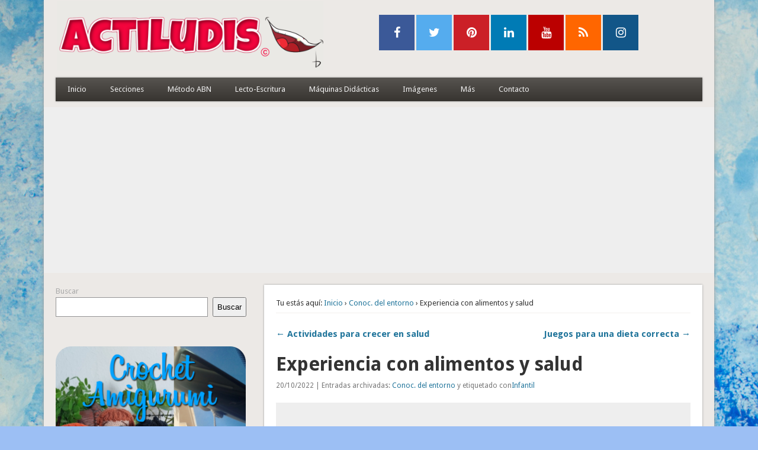

--- FILE ---
content_type: text/html; charset=UTF-8
request_url: https://www.actiludis.com/2022/10/20/experiencia-con-alimentos-y-salud/
body_size: 60978
content:
<!DOCTYPE html>
<html lang="es">
<head> <!-- Google tag (gtag.js) -->
<script async src="https://www.googletagmanager.com/gtag/js?id=G-YSH6LXNR42" type="ace0fdedfcb52a83650671f7-text/javascript"></script>
<script type="ace0fdedfcb52a83650671f7-text/javascript">
	window.dataLayer = window.dataLayer || [];
  function gtag(){dataLayer.push(arguments);}
  gtag('js', new Date());

  gtag('config', 'G-YSH6LXNR42');
</script>
<meta charset="UTF-8" />
<meta name="viewport" content="width=device-width" />
<link rel="profile" href="https://gmpg.org/xfn/11" />
<link rel="pingback" href="https://www.actiludis.com/xmlrpc.php" />
<!--[if lt IE 9]>
<script src="https://www.actiludis.com/wp-content/themes/esplanade/scripts/html5.js" type="text/javascript"></script>
<![endif]-->
<meta name='robots' content='index, follow, max-image-preview:large, max-snippet:-1, max-video-preview:-1' />

	<!-- This site is optimized with the Yoast SEO plugin v20.9 - https://yoast.com/wordpress/plugins/seo/ -->
	<title>Experiencia con alimentos y salud - Actiludis</title>
	<link rel="canonical" href="https://www.actiludis.com/2022/10/20/experiencia-con-alimentos-y-salud/" />
	<meta property="og:locale" content="es_ES" />
	<meta property="og:type" content="article" />
	<meta property="og:title" content="Experiencia con alimentos y salud - Actiludis" />
	<meta property="og:description" content="Marisol Agulles nos envía una unidad didáctica realizada en Educación Infantil para trabajar los alimentos y la salud. Consta de dos documentos que hemos subido en pdf. Para descargar las fichas haz clic sobre la imagen. Para descargar la guía completa y actividades haz clic AQUÍ. “Para estar muy sano, &#8230;" />
	<meta property="og:url" content="https://www.actiludis.com/2022/10/20/experiencia-con-alimentos-y-salud/" />
	<meta property="og:site_name" content="Actiludis" />
	<meta property="article:publisher" content="https://www.facebook.com/actiludis" />
	<meta property="article:published_time" content="2022-10-20T06:10:47+00:00" />
	<meta property="article:modified_time" content="2022-10-20T06:10:49+00:00" />
	<meta property="og:image" content="https://www.actiludis.com/wp-content/uploads/2009/06/tren-de-los-alimentos.gif" />
	<meta property="og:image:width" content="450" />
	<meta property="og:image:height" content="325" />
	<meta property="og:image:type" content="image/gif" />
	<meta name="author" content="José M. de la Rosa Sánchez" />
	<meta name="twitter:label1" content="Escrito por" />
	<meta name="twitter:data1" content="José M. de la Rosa Sánchez" />
	<meta name="twitter:label2" content="Tiempo de lectura" />
	<meta name="twitter:data2" content="3 minutos" />
	<script type="application/ld+json" class="yoast-schema-graph">{"@context":"https://schema.org","@graph":[{"@type":"WebPage","@id":"https://www.actiludis.com/2022/10/20/experiencia-con-alimentos-y-salud/","url":"https://www.actiludis.com/2022/10/20/experiencia-con-alimentos-y-salud/","name":"Experiencia con alimentos y salud - Actiludis","isPartOf":{"@id":"https://www.actiludis.com/#website"},"primaryImageOfPage":{"@id":"https://www.actiludis.com/2022/10/20/experiencia-con-alimentos-y-salud/#primaryimage"},"image":{"@id":"https://www.actiludis.com/2022/10/20/experiencia-con-alimentos-y-salud/#primaryimage"},"thumbnailUrl":"https://www.actiludis.com/wp-content/uploads/2009/06/tren-de-los-alimentos.gif","datePublished":"2022-10-20T06:10:47+00:00","dateModified":"2022-10-20T06:10:49+00:00","author":{"@id":"https://www.actiludis.com/#/schema/person/f4f3e1ad4139e0519e2e294df7a65499"},"breadcrumb":{"@id":"https://www.actiludis.com/2022/10/20/experiencia-con-alimentos-y-salud/#breadcrumb"},"inLanguage":"es","potentialAction":[{"@type":"ReadAction","target":["https://www.actiludis.com/2022/10/20/experiencia-con-alimentos-y-salud/"]}]},{"@type":"ImageObject","inLanguage":"es","@id":"https://www.actiludis.com/2022/10/20/experiencia-con-alimentos-y-salud/#primaryimage","url":"https://www.actiludis.com/wp-content/uploads/2009/06/tren-de-los-alimentos.gif","contentUrl":"https://www.actiludis.com/wp-content/uploads/2009/06/tren-de-los-alimentos.gif","width":"450","height":"325"},{"@type":"BreadcrumbList","@id":"https://www.actiludis.com/2022/10/20/experiencia-con-alimentos-y-salud/#breadcrumb","itemListElement":[{"@type":"ListItem","position":1,"name":"Portada","item":"https://www.actiludis.com/"},{"@type":"ListItem","position":2,"name":"Experiencia con alimentos y salud"}]},{"@type":"WebSite","@id":"https://www.actiludis.com/#website","url":"https://www.actiludis.com/","name":"Actiludis","description":"Material educativo accesible y gratuito","potentialAction":[{"@type":"SearchAction","target":{"@type":"EntryPoint","urlTemplate":"https://www.actiludis.com/?s={search_term_string}"},"query-input":"required name=search_term_string"}],"inLanguage":"es"},{"@type":"Person","@id":"https://www.actiludis.com/#/schema/person/f4f3e1ad4139e0519e2e294df7a65499","name":"José M. de la Rosa Sánchez","image":{"@type":"ImageObject","inLanguage":"es","@id":"https://www.actiludis.com/#/schema/person/image/","url":"https://secure.gravatar.com/avatar/81ebb5433f114cb2a3cc4bd6fbe9e16e?s=96&r=g","contentUrl":"https://secure.gravatar.com/avatar/81ebb5433f114cb2a3cc4bd6fbe9e16e?s=96&r=g","caption":"José M. de la Rosa Sánchez"},"description":"Gracias por visitar ACTILUDIS","sameAs":["http://www.actiludis.com"],"url":"https://www.actiludis.com/author/admin/"}]}</script>
	<!-- / Yoast SEO plugin. -->


<link rel='dns-prefetch' href='//www.googletagmanager.com' />
<link rel='dns-prefetch' href='//stats.wp.com' />
<link rel='dns-prefetch' href='//maxcdn.bootstrapcdn.com' />
<link rel='dns-prefetch' href='//v0.wordpress.com' />
<link rel='dns-prefetch' href='//c0.wp.com' />
<link rel='dns-prefetch' href='//pagead2.googlesyndication.com' />
<link rel="alternate" type="application/rss+xml" title="Actiludis &raquo; Feed" href="https://www.actiludis.com/feed/" />
<link rel="alternate" type="application/rss+xml" title="Actiludis &raquo; Feed de los comentarios" href="https://www.actiludis.com/comments/feed/" />
<link rel="alternate" type="application/rss+xml" title="Actiludis &raquo; Comentario Experiencia con alimentos y salud del feed" href="https://www.actiludis.com/2022/10/20/experiencia-con-alimentos-y-salud/feed/" />
<script type="ace0fdedfcb52a83650671f7-text/javascript">
window._wpemojiSettings = {"baseUrl":"https:\/\/s.w.org\/images\/core\/emoji\/14.0.0\/72x72\/","ext":".png","svgUrl":"https:\/\/s.w.org\/images\/core\/emoji\/14.0.0\/svg\/","svgExt":".svg","source":{"concatemoji":"https:\/\/www.actiludis.com\/wp-includes\/js\/wp-emoji-release.min.js?ver=f35fd9a9b66598298fc9665b989effb0"}};
/*! This file is auto-generated */
!function(e,a,t){var n,r,o,i=a.createElement("canvas"),p=i.getContext&&i.getContext("2d");function s(e,t){p.clearRect(0,0,i.width,i.height),p.fillText(e,0,0);e=i.toDataURL();return p.clearRect(0,0,i.width,i.height),p.fillText(t,0,0),e===i.toDataURL()}function c(e){var t=a.createElement("script");t.src=e,t.defer=t.type="text/javascript",a.getElementsByTagName("head")[0].appendChild(t)}for(o=Array("flag","emoji"),t.supports={everything:!0,everythingExceptFlag:!0},r=0;r<o.length;r++)t.supports[o[r]]=function(e){if(p&&p.fillText)switch(p.textBaseline="top",p.font="600 32px Arial",e){case"flag":return s("\ud83c\udff3\ufe0f\u200d\u26a7\ufe0f","\ud83c\udff3\ufe0f\u200b\u26a7\ufe0f")?!1:!s("\ud83c\uddfa\ud83c\uddf3","\ud83c\uddfa\u200b\ud83c\uddf3")&&!s("\ud83c\udff4\udb40\udc67\udb40\udc62\udb40\udc65\udb40\udc6e\udb40\udc67\udb40\udc7f","\ud83c\udff4\u200b\udb40\udc67\u200b\udb40\udc62\u200b\udb40\udc65\u200b\udb40\udc6e\u200b\udb40\udc67\u200b\udb40\udc7f");case"emoji":return!s("\ud83e\udef1\ud83c\udffb\u200d\ud83e\udef2\ud83c\udfff","\ud83e\udef1\ud83c\udffb\u200b\ud83e\udef2\ud83c\udfff")}return!1}(o[r]),t.supports.everything=t.supports.everything&&t.supports[o[r]],"flag"!==o[r]&&(t.supports.everythingExceptFlag=t.supports.everythingExceptFlag&&t.supports[o[r]]);t.supports.everythingExceptFlag=t.supports.everythingExceptFlag&&!t.supports.flag,t.DOMReady=!1,t.readyCallback=function(){t.DOMReady=!0},t.supports.everything||(n=function(){t.readyCallback()},a.addEventListener?(a.addEventListener("DOMContentLoaded",n,!1),e.addEventListener("load",n,!1)):(e.attachEvent("onload",n),a.attachEvent("onreadystatechange",function(){"complete"===a.readyState&&t.readyCallback()})),(e=t.source||{}).concatemoji?c(e.concatemoji):e.wpemoji&&e.twemoji&&(c(e.twemoji),c(e.wpemoji)))}(window,document,window._wpemojiSettings);
</script>
<style type="text/css">
img.wp-smiley,
img.emoji {
	display: inline !important;
	border: none !important;
	box-shadow: none !important;
	height: 1em !important;
	width: 1em !important;
	margin: 0 0.07em !important;
	vertical-align: -0.1em !important;
	background: none !important;
	padding: 0 !important;
}
</style>
	<link rel='stylesheet' id='wp-block-library-css' href='https://c0.wp.com/c/6.2.8/wp-includes/css/dist/block-library/style.min.css' type='text/css' media='all' />
<style id='wp-block-library-inline-css' type='text/css'>
.has-text-align-justify{text-align:justify;}
</style>
<link rel='stylesheet' id='jetpack-videopress-video-block-view-css' href='https://www.actiludis.com/wp-content/plugins/jetpack/jetpack_vendor/automattic/jetpack-videopress/build/block-editor/blocks/video/view.css?minify=false&#038;ver=34ae973733627b74a14e' type='text/css' media='all' />
<link rel='stylesheet' id='mediaelement-css' href='https://c0.wp.com/c/6.2.8/wp-includes/js/mediaelement/mediaelementplayer-legacy.min.css' type='text/css' media='all' />
<link rel='stylesheet' id='wp-mediaelement-css' href='https://c0.wp.com/c/6.2.8/wp-includes/js/mediaelement/wp-mediaelement.min.css' type='text/css' media='all' />
<link rel='stylesheet' id='classic-theme-styles-css' href='https://c0.wp.com/c/6.2.8/wp-includes/css/classic-themes.min.css' type='text/css' media='all' />
<style id='global-styles-inline-css' type='text/css'>
body{--wp--preset--color--black: #000000;--wp--preset--color--cyan-bluish-gray: #abb8c3;--wp--preset--color--white: #ffffff;--wp--preset--color--pale-pink: #f78da7;--wp--preset--color--vivid-red: #cf2e2e;--wp--preset--color--luminous-vivid-orange: #ff6900;--wp--preset--color--luminous-vivid-amber: #fcb900;--wp--preset--color--light-green-cyan: #7bdcb5;--wp--preset--color--vivid-green-cyan: #00d084;--wp--preset--color--pale-cyan-blue: #8ed1fc;--wp--preset--color--vivid-cyan-blue: #0693e3;--wp--preset--color--vivid-purple: #9b51e0;--wp--preset--gradient--vivid-cyan-blue-to-vivid-purple: linear-gradient(135deg,rgba(6,147,227,1) 0%,rgb(155,81,224) 100%);--wp--preset--gradient--light-green-cyan-to-vivid-green-cyan: linear-gradient(135deg,rgb(122,220,180) 0%,rgb(0,208,130) 100%);--wp--preset--gradient--luminous-vivid-amber-to-luminous-vivid-orange: linear-gradient(135deg,rgba(252,185,0,1) 0%,rgba(255,105,0,1) 100%);--wp--preset--gradient--luminous-vivid-orange-to-vivid-red: linear-gradient(135deg,rgba(255,105,0,1) 0%,rgb(207,46,46) 100%);--wp--preset--gradient--very-light-gray-to-cyan-bluish-gray: linear-gradient(135deg,rgb(238,238,238) 0%,rgb(169,184,195) 100%);--wp--preset--gradient--cool-to-warm-spectrum: linear-gradient(135deg,rgb(74,234,220) 0%,rgb(151,120,209) 20%,rgb(207,42,186) 40%,rgb(238,44,130) 60%,rgb(251,105,98) 80%,rgb(254,248,76) 100%);--wp--preset--gradient--blush-light-purple: linear-gradient(135deg,rgb(255,206,236) 0%,rgb(152,150,240) 100%);--wp--preset--gradient--blush-bordeaux: linear-gradient(135deg,rgb(254,205,165) 0%,rgb(254,45,45) 50%,rgb(107,0,62) 100%);--wp--preset--gradient--luminous-dusk: linear-gradient(135deg,rgb(255,203,112) 0%,rgb(199,81,192) 50%,rgb(65,88,208) 100%);--wp--preset--gradient--pale-ocean: linear-gradient(135deg,rgb(255,245,203) 0%,rgb(182,227,212) 50%,rgb(51,167,181) 100%);--wp--preset--gradient--electric-grass: linear-gradient(135deg,rgb(202,248,128) 0%,rgb(113,206,126) 100%);--wp--preset--gradient--midnight: linear-gradient(135deg,rgb(2,3,129) 0%,rgb(40,116,252) 100%);--wp--preset--duotone--dark-grayscale: url('#wp-duotone-dark-grayscale');--wp--preset--duotone--grayscale: url('#wp-duotone-grayscale');--wp--preset--duotone--purple-yellow: url('#wp-duotone-purple-yellow');--wp--preset--duotone--blue-red: url('#wp-duotone-blue-red');--wp--preset--duotone--midnight: url('#wp-duotone-midnight');--wp--preset--duotone--magenta-yellow: url('#wp-duotone-magenta-yellow');--wp--preset--duotone--purple-green: url('#wp-duotone-purple-green');--wp--preset--duotone--blue-orange: url('#wp-duotone-blue-orange');--wp--preset--font-size--small: 13px;--wp--preset--font-size--medium: 20px;--wp--preset--font-size--large: 36px;--wp--preset--font-size--x-large: 42px;--wp--preset--spacing--20: 0.44rem;--wp--preset--spacing--30: 0.67rem;--wp--preset--spacing--40: 1rem;--wp--preset--spacing--50: 1.5rem;--wp--preset--spacing--60: 2.25rem;--wp--preset--spacing--70: 3.38rem;--wp--preset--spacing--80: 5.06rem;--wp--preset--shadow--natural: 6px 6px 9px rgba(0, 0, 0, 0.2);--wp--preset--shadow--deep: 12px 12px 50px rgba(0, 0, 0, 0.4);--wp--preset--shadow--sharp: 6px 6px 0px rgba(0, 0, 0, 0.2);--wp--preset--shadow--outlined: 6px 6px 0px -3px rgba(255, 255, 255, 1), 6px 6px rgba(0, 0, 0, 1);--wp--preset--shadow--crisp: 6px 6px 0px rgba(0, 0, 0, 1);}:where(.is-layout-flex){gap: 0.5em;}body .is-layout-flow > .alignleft{float: left;margin-inline-start: 0;margin-inline-end: 2em;}body .is-layout-flow > .alignright{float: right;margin-inline-start: 2em;margin-inline-end: 0;}body .is-layout-flow > .aligncenter{margin-left: auto !important;margin-right: auto !important;}body .is-layout-constrained > .alignleft{float: left;margin-inline-start: 0;margin-inline-end: 2em;}body .is-layout-constrained > .alignright{float: right;margin-inline-start: 2em;margin-inline-end: 0;}body .is-layout-constrained > .aligncenter{margin-left: auto !important;margin-right: auto !important;}body .is-layout-constrained > :where(:not(.alignleft):not(.alignright):not(.alignfull)){max-width: var(--wp--style--global--content-size);margin-left: auto !important;margin-right: auto !important;}body .is-layout-constrained > .alignwide{max-width: var(--wp--style--global--wide-size);}body .is-layout-flex{display: flex;}body .is-layout-flex{flex-wrap: wrap;align-items: center;}body .is-layout-flex > *{margin: 0;}:where(.wp-block-columns.is-layout-flex){gap: 2em;}.has-black-color{color: var(--wp--preset--color--black) !important;}.has-cyan-bluish-gray-color{color: var(--wp--preset--color--cyan-bluish-gray) !important;}.has-white-color{color: var(--wp--preset--color--white) !important;}.has-pale-pink-color{color: var(--wp--preset--color--pale-pink) !important;}.has-vivid-red-color{color: var(--wp--preset--color--vivid-red) !important;}.has-luminous-vivid-orange-color{color: var(--wp--preset--color--luminous-vivid-orange) !important;}.has-luminous-vivid-amber-color{color: var(--wp--preset--color--luminous-vivid-amber) !important;}.has-light-green-cyan-color{color: var(--wp--preset--color--light-green-cyan) !important;}.has-vivid-green-cyan-color{color: var(--wp--preset--color--vivid-green-cyan) !important;}.has-pale-cyan-blue-color{color: var(--wp--preset--color--pale-cyan-blue) !important;}.has-vivid-cyan-blue-color{color: var(--wp--preset--color--vivid-cyan-blue) !important;}.has-vivid-purple-color{color: var(--wp--preset--color--vivid-purple) !important;}.has-black-background-color{background-color: var(--wp--preset--color--black) !important;}.has-cyan-bluish-gray-background-color{background-color: var(--wp--preset--color--cyan-bluish-gray) !important;}.has-white-background-color{background-color: var(--wp--preset--color--white) !important;}.has-pale-pink-background-color{background-color: var(--wp--preset--color--pale-pink) !important;}.has-vivid-red-background-color{background-color: var(--wp--preset--color--vivid-red) !important;}.has-luminous-vivid-orange-background-color{background-color: var(--wp--preset--color--luminous-vivid-orange) !important;}.has-luminous-vivid-amber-background-color{background-color: var(--wp--preset--color--luminous-vivid-amber) !important;}.has-light-green-cyan-background-color{background-color: var(--wp--preset--color--light-green-cyan) !important;}.has-vivid-green-cyan-background-color{background-color: var(--wp--preset--color--vivid-green-cyan) !important;}.has-pale-cyan-blue-background-color{background-color: var(--wp--preset--color--pale-cyan-blue) !important;}.has-vivid-cyan-blue-background-color{background-color: var(--wp--preset--color--vivid-cyan-blue) !important;}.has-vivid-purple-background-color{background-color: var(--wp--preset--color--vivid-purple) !important;}.has-black-border-color{border-color: var(--wp--preset--color--black) !important;}.has-cyan-bluish-gray-border-color{border-color: var(--wp--preset--color--cyan-bluish-gray) !important;}.has-white-border-color{border-color: var(--wp--preset--color--white) !important;}.has-pale-pink-border-color{border-color: var(--wp--preset--color--pale-pink) !important;}.has-vivid-red-border-color{border-color: var(--wp--preset--color--vivid-red) !important;}.has-luminous-vivid-orange-border-color{border-color: var(--wp--preset--color--luminous-vivid-orange) !important;}.has-luminous-vivid-amber-border-color{border-color: var(--wp--preset--color--luminous-vivid-amber) !important;}.has-light-green-cyan-border-color{border-color: var(--wp--preset--color--light-green-cyan) !important;}.has-vivid-green-cyan-border-color{border-color: var(--wp--preset--color--vivid-green-cyan) !important;}.has-pale-cyan-blue-border-color{border-color: var(--wp--preset--color--pale-cyan-blue) !important;}.has-vivid-cyan-blue-border-color{border-color: var(--wp--preset--color--vivid-cyan-blue) !important;}.has-vivid-purple-border-color{border-color: var(--wp--preset--color--vivid-purple) !important;}.has-vivid-cyan-blue-to-vivid-purple-gradient-background{background: var(--wp--preset--gradient--vivid-cyan-blue-to-vivid-purple) !important;}.has-light-green-cyan-to-vivid-green-cyan-gradient-background{background: var(--wp--preset--gradient--light-green-cyan-to-vivid-green-cyan) !important;}.has-luminous-vivid-amber-to-luminous-vivid-orange-gradient-background{background: var(--wp--preset--gradient--luminous-vivid-amber-to-luminous-vivid-orange) !important;}.has-luminous-vivid-orange-to-vivid-red-gradient-background{background: var(--wp--preset--gradient--luminous-vivid-orange-to-vivid-red) !important;}.has-very-light-gray-to-cyan-bluish-gray-gradient-background{background: var(--wp--preset--gradient--very-light-gray-to-cyan-bluish-gray) !important;}.has-cool-to-warm-spectrum-gradient-background{background: var(--wp--preset--gradient--cool-to-warm-spectrum) !important;}.has-blush-light-purple-gradient-background{background: var(--wp--preset--gradient--blush-light-purple) !important;}.has-blush-bordeaux-gradient-background{background: var(--wp--preset--gradient--blush-bordeaux) !important;}.has-luminous-dusk-gradient-background{background: var(--wp--preset--gradient--luminous-dusk) !important;}.has-pale-ocean-gradient-background{background: var(--wp--preset--gradient--pale-ocean) !important;}.has-electric-grass-gradient-background{background: var(--wp--preset--gradient--electric-grass) !important;}.has-midnight-gradient-background{background: var(--wp--preset--gradient--midnight) !important;}.has-small-font-size{font-size: var(--wp--preset--font-size--small) !important;}.has-medium-font-size{font-size: var(--wp--preset--font-size--medium) !important;}.has-large-font-size{font-size: var(--wp--preset--font-size--large) !important;}.has-x-large-font-size{font-size: var(--wp--preset--font-size--x-large) !important;}
.wp-block-navigation a:where(:not(.wp-element-button)){color: inherit;}
:where(.wp-block-columns.is-layout-flex){gap: 2em;}
.wp-block-pullquote{font-size: 1.5em;line-height: 1.6;}
</style>
<link rel='stylesheet' id='contact-form-7-css' href='https://www.actiludis.com/wp-content/plugins/contact-form-7/includes/css/styles.css?ver=5.7.7' type='text/css' media='all' />
<link rel='stylesheet' id='esplanade-web-font-css' href="https://fonts.googleapis.com/css?family=Droid+Sans:regular,italic,bold,bolditalic&#038;subset=latin" type='text/css' media='all' />
<link rel='stylesheet' id='esplanade-css' href='https://www.actiludis.com/wp-content/themes/esplanade/style.css' type='text/css' media='all' />
<link rel='stylesheet' id='earth-css' href='https://www.actiludis.com/wp-content/themes/esplanade/styles/earth.css' type='text/css' media='all' />
<link rel='stylesheet' id='colorbox-css' href='https://www.actiludis.com/wp-content/themes/esplanade/styles/colorbox.css' type='text/css' media='all' />
<link rel='stylesheet' id='cff-css' href='https://www.actiludis.com/wp-content/plugins/custom-facebook-feed/assets/css/cff-style.min.css?ver=4.1.8' type='text/css' media='all' />
<link rel='stylesheet' id='sb-font-awesome-css' href='https://maxcdn.bootstrapcdn.com/font-awesome/4.7.0/css/font-awesome.min.css?ver=f35fd9a9b66598298fc9665b989effb0' type='text/css' media='all' />
<style id='jetpack_facebook_likebox-inline-css' type='text/css'>
.widget_facebook_likebox {
	overflow: hidden;
}

</style>
<link rel='stylesheet' id='social-logos-css' href='https://c0.wp.com/p/jetpack/12.2.1/_inc/social-logos/social-logos.min.css' type='text/css' media='all' />
<link rel='stylesheet' id='jetpack_css-css' href='https://c0.wp.com/p/jetpack/12.2.1/css/jetpack.css' type='text/css' media='all' />
<script type="ace0fdedfcb52a83650671f7-text/javascript" src='https://c0.wp.com/c/6.2.8/wp-includes/js/jquery/jquery.min.js' id='jquery-core-js'></script>
<script type="ace0fdedfcb52a83650671f7-text/javascript" src='https://c0.wp.com/c/6.2.8/wp-includes/js/jquery/jquery-migrate.min.js' id='jquery-migrate-js'></script>
<script type="ace0fdedfcb52a83650671f7-text/javascript" src='https://www.actiludis.com/wp-content/themes/esplanade/scripts/jquery.flexslider-min.js' id='flexslider-js'></script>
<script type="ace0fdedfcb52a83650671f7-text/javascript" src='https://www.actiludis.com/wp-content/themes/esplanade/scripts/jquery.fitvids.js' id='fitvids-js'></script>
<script type="ace0fdedfcb52a83650671f7-text/javascript" src='https://c0.wp.com/c/6.2.8/wp-includes/js/swfobject.js' id='swfobject-js'></script>
<script type="ace0fdedfcb52a83650671f7-text/javascript" src='https://www.actiludis.com/wp-content/themes/esplanade/scripts/audio-player.js' id='audio-player-js'></script>
<script type="ace0fdedfcb52a83650671f7-text/javascript" src='https://www.actiludis.com/wp-content/themes/esplanade/scripts/jquery.colorbox-min.js' id='colorbox-js'></script>

<!-- Fragmento de código de la etiqueta de Google (gtag.js) añadida por Site Kit -->
<!-- Fragmento de código de Google Analytics añadido por Site Kit -->
<script type="ace0fdedfcb52a83650671f7-text/javascript" src='https://www.googletagmanager.com/gtag/js?id=G-JJ3H04S17P' id='google_gtagjs-js' async></script>
<script type="ace0fdedfcb52a83650671f7-text/javascript" id='google_gtagjs-js-after'>
window.dataLayer = window.dataLayer || [];function gtag(){dataLayer.push(arguments);}
gtag("set","linker",{"domains":["www.actiludis.com"]});
gtag("js", new Date());
gtag("set", "developer_id.dZTNiMT", true);
gtag("config", "G-JJ3H04S17P");
</script>
<link rel="https://api.w.org/" href="https://www.actiludis.com/wp-json/" /><link rel="alternate" type="application/json" href="https://www.actiludis.com/wp-json/wp/v2/posts/10938" /><link rel="EditURI" type="application/rsd+xml" title="RSD" href="https://www.actiludis.com/xmlrpc.php?rsd" />
<link rel="wlwmanifest" type="application/wlwmanifest+xml" href="https://www.actiludis.com/wp-includes/wlwmanifest.xml" />

<link rel='shortlink' href='https://wp.me/p46NxJ-2Qq' />
<link rel="alternate" type="application/json+oembed" href="https://www.actiludis.com/wp-json/oembed/1.0/embed?url=https%3A%2F%2Fwww.actiludis.com%2F2022%2F10%2F20%2Fexperiencia-con-alimentos-y-salud%2F" />
<link rel="alternate" type="text/xml+oembed" href="https://www.actiludis.com/wp-json/oembed/1.0/embed?url=https%3A%2F%2Fwww.actiludis.com%2F2022%2F10%2F20%2Fexperiencia-con-alimentos-y-salud%2F&#038;format=xml" />
<meta name="generator" content="Site Kit by Google 1.168.0" />	<style>img#wpstats{display:none}</style>
		<script type="ace0fdedfcb52a83650671f7-text/javascript">
/* <![CDATA[ */
	jQuery(document).ready(function($) {
		$('.nav-toggle').click(function() {
			$('#access div ul:first-child').slideToggle(250);
			return false;
		});
		if( ($(window).width() > 640) || ($(document).width() > 640) ) {
							$('#access li').mouseenter(function() {
					$(this).children('ul').css('display', 'none').stop(true, true).slideToggle(250).css('display', 'block').children('ul').css('display', 'none');
				});
				$('#access li').mouseleave(function() {
					$(this).children('ul').stop(true, true).fadeOut(250).css('display', 'block');
				})
					} else {
			$('#access li').each(function() {
				if($(this).children('ul').length)
					$(this).append('<span class="drop-down-toggle"><span class="drop-down-arrow"></span></span>');
			});
			$('.drop-down-toggle').click(function() {
				$(this).parent().children('ul').slideToggle(250);
			});
		}
				$(".entry-attachment, .entry-content").fitVids({ customSelector: "iframe, object, embed"});
	});
	jQuery(window).load(function() {
					jQuery('.entry-content a[href$=".jpg"],.entry-content a[href$=".jpeg"],.entry-content a[href$=".png"],.entry-content a[href$=".gif"],a.colorbox').colorbox({
				maxWidth: '100%',
				maxHeight: '100%',
			});
			});
	AudioPlayer.setup("https://www.actiludis.com/wp-content/themes/esplanade/audio-player/player.swf", {  
		width: 320  
	});
/* ]]> */
</script>
<style type="text/css">
																																					</style>

<!-- Metaetiquetas de Google AdSense añadidas por Site Kit -->
<meta name="google-adsense-platform-account" content="ca-host-pub-2644536267352236">
<meta name="google-adsense-platform-domain" content="sitekit.withgoogle.com">
<!-- Acabar con las metaetiquetas de Google AdSense añadidas por Site Kit -->
<style type="text/css">
	#site-title a,
	#site-description {
		color:#000000;
	}
</style>
<style type="text/css" id="custom-background-css">
body.custom-background { background-color: #9cbff4; background-image: url("https://www.actiludis.com/wp-content/uploads/2023/10/fondo-azul-espacio-libre.jpg"); background-position: left top; background-size: auto; background-repeat: repeat; background-attachment: scroll; }
</style>
				<style type="text/css">
				/* If html does not have either class, do not show lazy loaded images. */
				html:not( .jetpack-lazy-images-js-enabled ):not( .js ) .jetpack-lazy-image {
					display: none;
				}
			</style>
			<script type="ace0fdedfcb52a83650671f7-text/javascript">
				document.documentElement.classList.add(
					'jetpack-lazy-images-js-enabled'
				);
			</script>
		
<!-- Fragmento de código de Google Adsense añadido por Site Kit -->
<script async="async" src="https://pagead2.googlesyndication.com/pagead/js/adsbygoogle.js?client=ca-pub-5676250451867712&amp;host=ca-host-pub-2644536267352236" crossorigin="anonymous" type="ace0fdedfcb52a83650671f7-text/javascript"></script>

<!-- Final del fragmento de código de Google Adsense añadido por Site Kit -->
<link rel="stylesheet" type="text/css" id="wp-custom-css" href="https://www.actiludis.com/?custom-css=69aa79895e" /><style id="wpforms-css-vars-root">
				:root {
					--wpforms-field-border-radius: 3px;
--wpforms-field-background-color: #ffffff;
--wpforms-field-border-color: rgba( 0, 0, 0, 0.25 );
--wpforms-field-text-color: rgba( 0, 0, 0, 0.7 );
--wpforms-label-color: rgba( 0, 0, 0, 0.85 );
--wpforms-label-sublabel-color: rgba( 0, 0, 0, 0.55 );
--wpforms-label-error-color: #d63637;
--wpforms-button-border-radius: 3px;
--wpforms-button-background-color: #066aab;
--wpforms-button-text-color: #ffffff;
--wpforms-field-size-input-height: 43px;
--wpforms-field-size-input-spacing: 15px;
--wpforms-field-size-font-size: 16px;
--wpforms-field-size-line-height: 19px;
--wpforms-field-size-padding-h: 14px;
--wpforms-field-size-checkbox-size: 16px;
--wpforms-field-size-sublabel-spacing: 5px;
--wpforms-field-size-icon-size: 1;
--wpforms-label-size-font-size: 16px;
--wpforms-label-size-line-height: 19px;
--wpforms-label-size-sublabel-font-size: 14px;
--wpforms-label-size-sublabel-line-height: 17px;
--wpforms-button-size-font-size: 17px;
--wpforms-button-size-height: 41px;
--wpforms-button-size-padding-h: 15px;
--wpforms-button-size-margin-top: 10px;

				}
			</style>
<script async src="https://fundingchoicesmessages.google.com/i/pub-5676250451867712?ers=1" nonce="QAVbBrLZqYdxxoOAq2L0Tg" type="ace0fdedfcb52a83650671f7-text/javascript"></script><script nonce="QAVbBrLZqYdxxoOAq2L0Tg" type="ace0fdedfcb52a83650671f7-text/javascript">(function() {function signalGooglefcPresent() {if (!window.frames['googlefcPresent']) {if (document.body) {const iframe = document.createElement('iframe'); iframe.style = 'width: 0; height: 0; border: none; z-index: -1000; left: -1000px; top: -1000px;'; iframe.style.display = 'none'; iframe.name = 'googlefcPresent'; document.body.appendChild(iframe);} else {setTimeout(signalGooglefcPresent, 0);}}}signalGooglefcPresent();})();</script>

	</head>

<body class="post-template-default single single-post postid-10938 single-format-standard custom-background page-template-template-sidebar-content-php">
	<div id="wrapper">
		<header id="header">
			
			
			<div class="clear"></div>
			
			
			
			<div class="cabecera">
				 <div class="logo_cabecera">
					 <a href="https://www.actiludis.com/" rel="home">
						<img id="header-image" src="/wp-content/uploads/2023/10/cropped-logo_nuevo_actiludis_2023.png" alt="Actiludis" width="450" height="120" />
					</a>
				 </div>
				 <div class="redes_cabecera">
					<a href="https://www.facebook.com/actiludis" target="_blank" class="fa fa-facebook"></a>
					<a href="https://www.twitter.com/actiludis" target="_blank" class="fa fa-twitter"></a>
					<a href="https://www.pinterest.com/actiludis/" target="_blank" class="fa fa-pinterest"></a>
					<a href="https://www.linkedin.com/in/jos%C3%A9-miguel-de-la-rosa-s%C3%A1nchez-411176100/recent-activity/" target="_blank" class="fa fa-linkedin"></a> 
					<a href="https://www.youtube.com/user/actiludis" target="_blank" class="fa fa-youtube"></a> 
					<a href="?feed=rss2" title="Sigue a Actiludis por Feed" target="_blank" class="fa fa-rss"></a>
					<a href="https://www.instagram.com/actiludiscom/" target="_blank" class="fa fa-instagram"></a>
				 </div>
				 <div class="clear"></div>
			</div><!-- end cabezera -->
			
			<nav id="access">
				<a class="nav-toggle" href="#">Menú</a>
				<div class="menu-principal-container"><ul id="menu-principal" class="menu"><li id="menu-item-53971" class="menu-item menu-item-type-custom menu-item-object-custom menu-item-home menu-item-53971"><a href="https://www.actiludis.com/">Inicio</a></li>
<li id="menu-item-53973" class="menu-item menu-item-type-custom menu-item-object-custom menu-item-has-children menu-item-53973"><a href="#">Secciones</a>
<ul class="sub-menu">
	<li id="menu-item-97367" class="menu-item menu-item-type-taxonomy menu-item-object-category menu-item-has-children menu-item-97367"><a href="https://www.actiludis.com/categorias/recopilatorio/">Recopilatorio</a>
	<ul class="sub-menu">
		<li id="menu-item-97368" class="menu-item menu-item-type-taxonomy menu-item-object-category menu-item-has-children menu-item-97368"><a href="https://www.actiludis.com/categorias/recopilatorio/r-matematicas/">R-Matemáticas</a>
		<ul class="sub-menu">
			<li id="menu-item-97369" class="menu-item menu-item-type-taxonomy menu-item-object-category menu-item-97369"><a href="https://www.actiludis.com/categorias/recopilatorio/r-matematicas/r-decimales/">R-Decimales</a></li>
			<li id="menu-item-97370" class="menu-item menu-item-type-taxonomy menu-item-object-category menu-item-97370"><a href="https://www.actiludis.com/categorias/recopilatorio/r-matematicas/r-fracciones/">R-Fracciones</a></li>
			<li id="menu-item-97371" class="menu-item menu-item-type-taxonomy menu-item-object-category menu-item-97371"><a href="https://www.actiludis.com/categorias/recopilatorio/r-matematicas/r-geometria/">R-Geometría</a></li>
			<li id="menu-item-97372" class="menu-item menu-item-type-taxonomy menu-item-object-category menu-item-97372"><a href="https://www.actiludis.com/categorias/recopilatorio/r-matematicas/r-operaciones/">R-Operaciones</a></li>
			<li id="menu-item-97373" class="menu-item menu-item-type-taxonomy menu-item-object-category menu-item-97373"><a href="https://www.actiludis.com/categorias/recopilatorio/r-matematicas/r-medidas/">R-Medidas</a></li>
			<li id="menu-item-97374" class="menu-item menu-item-type-taxonomy menu-item-object-category menu-item-97374"><a href="https://www.actiludis.com/categorias/recopilatorio/r-matematicas/r-numeracion/">R-Numeración</a></li>
		</ul>
</li>
		<li id="menu-item-97375" class="menu-item menu-item-type-taxonomy menu-item-object-category menu-item-has-children menu-item-97375"><a href="https://www.actiludis.com/categorias/recopilatorio/r-lengua/">R-Lengua</a>
		<ul class="sub-menu">
			<li id="menu-item-97376" class="menu-item menu-item-type-taxonomy menu-item-object-category menu-item-97376"><a href="https://www.actiludis.com/categorias/recopilatorio/r-lengua/r-letras/">R-Letras</a></li>
			<li id="menu-item-97377" class="menu-item menu-item-type-taxonomy menu-item-object-category menu-item-97377"><a href="https://www.actiludis.com/categorias/recopilatorio/r-lengua/r-lecturas/">R-Lecturas</a></li>
		</ul>
</li>
		<li id="menu-item-97378" class="menu-item menu-item-type-taxonomy menu-item-object-category menu-item-has-children menu-item-97378"><a href="https://www.actiludis.com/categorias/recopilatorio/r-varios/">R-Varios</a>
		<ul class="sub-menu">
			<li id="menu-item-97379" class="menu-item menu-item-type-taxonomy menu-item-object-category menu-item-97379"><a href="https://www.actiludis.com/categorias/recopilatorio/r-varios/r-eventos/">R-Eventos</a></li>
			<li id="menu-item-97380" class="menu-item menu-item-type-taxonomy menu-item-object-category menu-item-97380"><a href="https://www.actiludis.com/categorias/recopilatorio/r-varios/r-juegos/">R-Juegos</a></li>
			<li id="menu-item-97381" class="menu-item menu-item-type-taxonomy menu-item-object-category menu-item-97381"><a href="https://www.actiludis.com/categorias/recopilatorio/r-varios/r-manualidades/">R-Manualidades</a></li>
		</ul>
</li>
	</ul>
</li>
	<li id="menu-item-80072" class="menu-item menu-item-type-taxonomy menu-item-object-category menu-item-80072"><a href="https://www.actiludis.com/categorias/cuaderno-de-trabajo/">Cuaderno de Trabajo</a></li>
	<li id="menu-item-53974" class="menu-item menu-item-type-taxonomy menu-item-object-category menu-item-has-children menu-item-53974"><a href="https://www.actiludis.com/categorias/areas-y-especialidades/lengua/">Lengua</a>
	<ul class="sub-menu">
		<li id="menu-item-53983" class="menu-item menu-item-type-taxonomy menu-item-object-category menu-item-53983"><a href="https://www.actiludis.com/categorias/areas-y-especialidades/lengua/expresion/escrita/ortografia/">Ortografía</a></li>
		<li id="menu-item-53975" class="menu-item menu-item-type-taxonomy menu-item-object-category menu-item-has-children menu-item-53975"><a href="https://www.actiludis.com/categorias/areas-y-especialidades/lengua/expresion/">Expresión</a>
		<ul class="sub-menu">
			<li id="menu-item-53976" class="menu-item menu-item-type-taxonomy menu-item-object-category menu-item-has-children menu-item-53976"><a href="https://www.actiludis.com/categorias/areas-y-especialidades/lengua/expresion-escrita/">Expresión Escrita</a>
			<ul class="sub-menu">
				<li id="menu-item-53978" class="menu-item menu-item-type-taxonomy menu-item-object-category menu-item-53978"><a href="https://www.actiludis.com/categorias/areas-y-especialidades/lengua/expresion/escrita/caligrafia/">Caligrafía</a></li>
				<li id="menu-item-53979" class="menu-item menu-item-type-taxonomy menu-item-object-category menu-item-53979"><a href="https://www.actiludis.com/categorias/areas-y-especialidades/lengua/expresion/escrita/creacion-de-textos/">Creación de textos</a></li>
				<li id="menu-item-53980" class="menu-item menu-item-type-taxonomy menu-item-object-category menu-item-53980"><a href="https://www.actiludis.com/categorias/areas-y-especialidades/lengua/expresion/escrita/descripciones/">Descripciones</a></li>
				<li id="menu-item-53982" class="menu-item menu-item-type-taxonomy menu-item-object-category menu-item-53982"><a href="https://www.actiludis.com/categorias/areas-y-especialidades/lengua/expresion/escrita/grafomotricidad/">Grafomotricidad</a></li>
			</ul>
</li>
			<li id="menu-item-53977" class="menu-item menu-item-type-taxonomy menu-item-object-category menu-item-has-children menu-item-53977"><a href="https://www.actiludis.com/categorias/areas-y-especialidades/lengua/expresion/oral/">Oral</a>
			<ul class="sub-menu">
				<li id="menu-item-57396" class="menu-item menu-item-type-taxonomy menu-item-object-category menu-item-57396"><a href="https://www.actiludis.com/categorias/areas-y-especialidades/lengua/expresion/oral/comprension-oral/">Comprensión oral</a></li>
				<li id="menu-item-57397" class="menu-item menu-item-type-taxonomy menu-item-object-category menu-item-57397"><a href="https://www.actiludis.com/categorias/areas-y-especialidades/lengua/expresion/oral/vocabulario-lengua/">Vocabulario</a></li>
			</ul>
</li>
		</ul>
</li>
		<li id="menu-item-53984" class="menu-item menu-item-type-taxonomy menu-item-object-category menu-item-53984"><a href="https://www.actiludis.com/categorias/areas-y-especialidades/lengua/juegos-de-lenguaje/">Juegos de Lenguaje</a></li>
		<li id="menu-item-53985" class="menu-item menu-item-type-taxonomy menu-item-object-category menu-item-has-children menu-item-53985"><a href="https://www.actiludis.com/categorias/areas-y-especialidades/lengua/lectoescritura-lengua/">Lecto-Escritura</a>
		<ul class="sub-menu">
			<li id="menu-item-64296" class="menu-item menu-item-type-taxonomy menu-item-object-category menu-item-has-children menu-item-64296"><a href="https://www.actiludis.com/categorias/areas-y-especialidades/lengua/lectoescritura-lengua/letra-cursiva/">Letra en Cursiva</a>
			<ul class="sub-menu">
				<li id="menu-item-53987" class="menu-item menu-item-type-taxonomy menu-item-object-category menu-item-53987"><a href="https://www.actiludis.com/categorias/areas-y-especialidades/lengua/lectoescritura-lengua/letra-cursiva/metodo-completo/">Método Completo</a></li>
				<li id="menu-item-53988" class="menu-item menu-item-type-taxonomy menu-item-object-category menu-item-53988"><a href="https://www.actiludis.com/categorias/areas-y-especialidades/lengua/lectoescritura-lengua/letra-cursiva/silabas-directas/">Sílabas directas</a></li>
				<li id="menu-item-53989" class="menu-item menu-item-type-taxonomy menu-item-object-category menu-item-53989"><a href="https://www.actiludis.com/categorias/areas-y-especialidades/lengua/lectoescritura-lengua/letra-cursiva/trabadas/">Trabadas</a></li>
			</ul>
</li>
			<li id="menu-item-64297" class="menu-item menu-item-type-taxonomy menu-item-object-category menu-item-has-children menu-item-64297"><a href="https://www.actiludis.com/categorias/areas-y-especialidades/lengua/lectoescritura-lengua/letra-de-imprenta/">Letra de Imprenta</a>
			<ul class="sub-menu">
				<li id="menu-item-64299" class="menu-item menu-item-type-taxonomy menu-item-object-category menu-item-64299"><a href="https://www.actiludis.com/categorias/areas-y-especialidades/lengua/lectoescritura-lengua/letra-de-imprenta/silabas-directas-imprenta/">Sílabas directas</a></li>
				<li id="menu-item-64300" class="menu-item menu-item-type-taxonomy menu-item-object-category menu-item-64300"><a href="https://www.actiludis.com/categorias/areas-y-especialidades/lengua/lectoescritura-lengua/letra-de-imprenta/vocales-imprenta/">Vocales</a></li>
			</ul>
</li>
			<li id="menu-item-69059" class="menu-item menu-item-type-taxonomy menu-item-object-category menu-item-69059"><a href="https://www.actiludis.com/categorias/areas-y-especialidades/lengua/lectoescritura-lengua/dibujos-para-letras/">Dibujos para letras</a></li>
		</ul>
</li>
		<li id="menu-item-53990" class="menu-item menu-item-type-taxonomy menu-item-object-category menu-item-has-children menu-item-53990"><a href="https://www.actiludis.com/categorias/areas-y-especialidades/lengua/lectura-lengua/">Lectura</a>
		<ul class="sub-menu">
			<li id="menu-item-53981" class="menu-item menu-item-type-taxonomy menu-item-object-category menu-item-53981"><a href="https://www.actiludis.com/categorias/areas-y-especialidades/lengua/expresion/escrita/escritoresas/">Escritores/as</a></li>
			<li id="menu-item-53991" class="menu-item menu-item-type-taxonomy menu-item-object-category menu-item-53991"><a href="https://www.actiludis.com/categorias/areas-y-especialidades/lengua/lectura-lengua/comprension-lectora/">Comprensión lectora</a></li>
			<li id="menu-item-53992" class="menu-item menu-item-type-taxonomy menu-item-object-category menu-item-has-children menu-item-53992"><a href="https://www.actiludis.com/categorias/areas-y-especialidades/lengua/lectura-lengua/historias/">Historias</a>
			<ul class="sub-menu">
				<li id="menu-item-53994" class="menu-item menu-item-type-taxonomy menu-item-object-category menu-item-53994"><a href="https://www.actiludis.com/categorias/areas-y-especialidades/lengua/lectura-lengua/historias/lecturas-absurdas/">Absurdas</a></li>
				<li id="menu-item-53972" class="menu-item menu-item-type-post_type menu-item-object-page menu-item-53972"><a href="https://www.actiludis.com/contacto/">Contacto</a></li>
				<li id="menu-item-53995" class="menu-item menu-item-type-taxonomy menu-item-object-category menu-item-53995"><a href="https://www.actiludis.com/categorias/areas-y-especialidades/lengua/lectura-lengua/historias/de-valores-cuentos-cortos-animacion-a-la-lectura/">Con Valores</a></li>
				<li id="menu-item-53996" class="menu-item menu-item-type-taxonomy menu-item-object-category menu-item-53996"><a href="https://www.actiludis.com/categorias/areas-y-especialidades/lengua/lectura-lengua/historias/lecturas-cortas/">Cortas</a></li>
				<li id="menu-item-53997" class="menu-item menu-item-type-taxonomy menu-item-object-category menu-item-53997"><a href="https://www.actiludis.com/categorias/areas-y-especialidades/lengua/lectura-lengua/historias/cuentos-cortos-animacion-a-la-lectura/">Cuentos</a></li>
				<li id="menu-item-53998" class="menu-item menu-item-type-taxonomy menu-item-object-category menu-item-has-children menu-item-53998"><a href="https://www.actiludis.com/categorias/areas-y-especialidades/lengua/lectura-lengua/historias/detectivescas/">Detectivescas</a>
				<ul class="sub-menu">
					<li id="menu-item-53999" class="menu-item menu-item-type-taxonomy menu-item-object-category menu-item-53999"><a href="https://www.actiludis.com/categorias/areas-y-especialidades/lengua/lectura-lengua/historias/detectivescas/agencia-lumbreras/">Agencia «Lumbreras»</a></li>
					<li id="menu-item-54000" class="menu-item menu-item-type-taxonomy menu-item-object-category menu-item-54000"><a href="https://www.actiludis.com/categorias/areas-y-especialidades/lengua/lectura-lengua/historias/detectivescas/lecturas-con-misterio/">Con Misterio</a></li>
					<li id="menu-item-54001" class="menu-item menu-item-type-taxonomy menu-item-object-category menu-item-54001"><a href="https://www.actiludis.com/categorias/areas-y-especialidades/lengua/lectura-lengua/historias/detectivescas/joe-nomola/">Joe Nomola</a></li>
					<li id="menu-item-54002" class="menu-item menu-item-type-taxonomy menu-item-object-category menu-item-54002"><a href="https://www.actiludis.com/categorias/areas-y-especialidades/lengua/lectura-lengua/historias/detectivescas/tras-la-pista/">Tras la pista</a></li>
				</ul>
</li>
				<li id="menu-item-54003" class="menu-item menu-item-type-taxonomy menu-item-object-category menu-item-54003"><a href="https://www.actiludis.com/categorias/areas-y-especialidades/lengua/lectura-lengua/historias/minilibros/">Mini Libros</a></li>
				<li id="menu-item-54004" class="menu-item menu-item-type-taxonomy menu-item-object-category menu-item-54004"><a href="https://www.actiludis.com/categorias/areas-y-especialidades/lengua/lectura-lengua/historias/cuentos-para-peques/">Para Peques</a></li>
				<li id="menu-item-54005" class="menu-item menu-item-type-taxonomy menu-item-object-category menu-item-54005"><a href="https://www.actiludis.com/categorias/areas-y-especialidades/lengua/lectura-lengua/historias/poemas/">Poemas</a></li>
				<li id="menu-item-54006" class="menu-item menu-item-type-taxonomy menu-item-object-category menu-item-54006"><a href="https://www.actiludis.com/categorias/areas-y-especialidades/lengua/lectura-lengua/historias/relatos_breves/">Relatos breves</a></li>
				<li id="menu-item-54007" class="menu-item menu-item-type-taxonomy menu-item-object-category menu-item-54007"><a href="https://www.actiludis.com/categorias/areas-y-especialidades/lengua/lectura-lengua/historias/teatro-animacion-a-la-lectura-lengua/">Teatro</a></li>
			</ul>
</li>
			<li id="menu-item-53993" class="menu-item menu-item-type-taxonomy menu-item-object-category menu-item-53993"><a href="https://www.actiludis.com/categorias/areas-y-especialidades/lengua/lectura-lengua/plan-lector/">Plan Lector</a></li>
		</ul>
</li>
	</ul>
</li>
	<li id="menu-item-54008" class="menu-item menu-item-type-taxonomy menu-item-object-category menu-item-has-children menu-item-54008"><a href="https://www.actiludis.com/categorias/areas-y-especialidades/matematicas/">Matemáticas</a>
	<ul class="sub-menu">
		<li id="menu-item-54009" class="menu-item menu-item-type-taxonomy menu-item-object-category menu-item-has-children menu-item-54009"><a href="https://www.actiludis.com/categorias/areas-y-especialidades/matematicas/geometria/">Geometría</a>
		<ul class="sub-menu">
			<li id="menu-item-58296" class="menu-item menu-item-type-taxonomy menu-item-object-category menu-item-has-children menu-item-58296"><a href="https://www.actiludis.com/categorias/areas-y-especialidades/matematicas/geometria/en-el-plano/">En el plano</a>
			<ul class="sub-menu">
				<li id="menu-item-58297" class="menu-item menu-item-type-taxonomy menu-item-object-category menu-item-58297"><a href="https://www.actiludis.com/categorias/areas-y-especialidades/matematicas/geometria/perimetros/">Perímetros</a></li>
				<li id="menu-item-58299" class="menu-item menu-item-type-taxonomy menu-item-object-category menu-item-58299"><a href="https://www.actiludis.com/categorias/areas-y-especialidades/matematicas/geometria/coordenadas/">Coordenadas</a></li>
				<li id="menu-item-58298" class="menu-item menu-item-type-taxonomy menu-item-object-category menu-item-58298"><a href="https://www.actiludis.com/categorias/areas-y-especialidades/matematicas/geometria/areas/">Áreas</a></li>
			</ul>
</li>
			<li id="menu-item-58300" class="menu-item menu-item-type-taxonomy menu-item-object-category menu-item-58300"><a href="https://www.actiludis.com/categorias/areas-y-especialidades/matematicas/geometria/angulos/">Ángulos</a></li>
			<li id="menu-item-58301" class="menu-item menu-item-type-taxonomy menu-item-object-category menu-item-58301"><a href="https://www.actiludis.com/categorias/areas-y-especialidades/matematicas/geometria/cuerpos/">Cuerpos</a></li>
			<li id="menu-item-58302" class="menu-item menu-item-type-taxonomy menu-item-object-category menu-item-58302"><a href="https://www.actiludis.com/categorias/areas-y-especialidades/matematicas/geometria/simetria/">Simetría</a></li>
			<li id="menu-item-58303" class="menu-item menu-item-type-taxonomy menu-item-object-category menu-item-58303"><a href="https://www.actiludis.com/categorias/areas-y-especialidades/matematicas/geometria/orientacion/">Orientación</a></li>
		</ul>
</li>
		<li id="menu-item-54018" class="menu-item menu-item-type-taxonomy menu-item-object-category menu-item-has-children menu-item-54018"><a href="https://www.actiludis.com/categorias/areas-y-especialidades/matematicas/numeracion-matematicas/">Sist. de Numeración</a>
		<ul class="sub-menu">
			<li id="menu-item-54019" class="menu-item menu-item-type-taxonomy menu-item-object-category menu-item-54019"><a href="https://www.actiludis.com/categorias/areas-y-especialidades/matematicas/numeracion-matematicas/anterior-y-posterior-naturales-numeros-matematicas/">Anterior y Posterior</a></li>
			<li id="menu-item-54020" class="menu-item menu-item-type-taxonomy menu-item-object-category menu-item-54020"><a href="https://www.actiludis.com/categorias/areas-y-especialidades/matematicas/numeracion-matematicas/cambio-de-base/">Cambio de Base</a></li>
			<li id="menu-item-54021" class="menu-item menu-item-type-taxonomy menu-item-object-category menu-item-54021"><a href="https://www.actiludis.com/categorias/areas-y-especialidades/matematicas/numeracion-matematicas/complementos-del-10/">Complementos del 10</a></li>
			<li id="menu-item-54022" class="menu-item menu-item-type-taxonomy menu-item-object-category menu-item-54022"><a href="https://www.actiludis.com/categorias/areas-y-especialidades/matematicas/numeracion-matematicas/contar-seriar-equivalencias/">Contar/Clasificar/Equivalencias</a></li>
			<li id="menu-item-54023" class="menu-item menu-item-type-taxonomy menu-item-object-category menu-item-54023"><a href="https://www.actiludis.com/categorias/areas-y-especialidades/matematicas/numeracion-matematicas/descomponer/">Descomponer</a></li>
			<li id="menu-item-54024" class="menu-item menu-item-type-taxonomy menu-item-object-category menu-item-54024"><a href="https://www.actiludis.com/categorias/areas-y-especialidades/matematicas/numeracion-matematicas/estimaciones-numeracion-matematicas/">Estimaciones</a></li>
			<li id="menu-item-54025" class="menu-item menu-item-type-taxonomy menu-item-object-category menu-item-54025"><a href="https://www.actiludis.com/categorias/areas-y-especialidades/matematicas/numeracion-matematicas/mayor-menor-igual/">Mayor/Menor/Igual</a></li>
			<li id="menu-item-54026" class="menu-item menu-item-type-taxonomy menu-item-object-category menu-item-54026"><a href="https://www.actiludis.com/categorias/areas-y-especialidades/matematicas/numeracion-matematicas/numeros-romanos/">Romanos &#8211; Mayas &#8211; Egipcios</a></li>
			<li id="menu-item-54027" class="menu-item menu-item-type-taxonomy menu-item-object-category menu-item-54027"><a href="https://www.actiludis.com/categorias/areas-y-especialidades/matematicas/numeracion-matematicas/ordenar-y-seriar/">Ordenar y Seriar</a></li>
			<li id="menu-item-54028" class="menu-item menu-item-type-taxonomy menu-item-object-category menu-item-54028"><a href="https://www.actiludis.com/categorias/areas-y-especialidades/matematicas/numeracion-matematicas/par-impar/">Par/Impar</a></li>
		</ul>
</li>
		<li id="menu-item-54029" class="menu-item menu-item-type-taxonomy menu-item-object-category menu-item-has-children menu-item-54029"><a href="https://www.actiludis.com/categorias/areas-y-especialidades/matematicas/operaciones-matematicas/">Operaciones</a>
		<ul class="sub-menu">
			<li id="menu-item-58449" class="menu-item menu-item-type-custom menu-item-object-custom menu-item-has-children menu-item-58449"><a href="#">Nº Naturales</a>
			<ul class="sub-menu">
				<li id="menu-item-54039" class="menu-item menu-item-type-taxonomy menu-item-object-category menu-item-54039"><a href="https://www.actiludis.com/categorias/areas-y-especialidades/matematicas/operaciones-matematicas/no-naturales/adicion-suma/">Suma</a></li>
				<li id="menu-item-54038" class="menu-item menu-item-type-taxonomy menu-item-object-category menu-item-54038"><a href="https://www.actiludis.com/categorias/areas-y-especialidades/matematicas/operaciones-matematicas/no-naturales/sustraccion/">Resta</a></li>
				<li id="menu-item-54035" class="menu-item menu-item-type-taxonomy menu-item-object-category menu-item-has-children menu-item-54035"><a href="https://www.actiludis.com/categorias/areas-y-especialidades/matematicas/operaciones-matematicas/no-naturales/producto-multiplicacion/">Producto</a>
				<ul class="sub-menu">
					<li id="menu-item-54036" class="menu-item menu-item-type-taxonomy menu-item-object-category menu-item-54036"><a href="https://www.actiludis.com/categorias/areas-y-especialidades/matematicas/operaciones-matematicas/no-naturales/producto-multiplicacion/tablas/">Tablas</a></li>
					<li id="menu-item-57395" class="menu-item menu-item-type-taxonomy menu-item-object-category menu-item-57395"><a href="https://www.actiludis.com/categorias/areas-y-especialidades/ciencias-naturales/actividades/">Actividades</a></li>
				</ul>
</li>
				<li id="menu-item-54761" class="menu-item menu-item-type-taxonomy menu-item-object-category menu-item-54761"><a href="https://www.actiludis.com/categorias/areas-y-especialidades/matematicas/operaciones-matematicas/no-naturales/divisiones/">Divisiones</a></li>
				<li id="menu-item-54033" class="menu-item menu-item-type-taxonomy menu-item-object-category menu-item-54033"><a href="https://www.actiludis.com/categorias/areas-y-especialidades/matematicas/operaciones-matematicas/no-naturales/operaciones-variadas/">Oper. Variadas</a></li>
				<li id="menu-item-58455" class="menu-item menu-item-type-custom menu-item-object-custom menu-item-has-children menu-item-58455"><a href="#">Oper. ABN</a>
				<ul class="sub-menu">
					<li id="menu-item-58456" class="menu-item menu-item-type-taxonomy menu-item-object-category menu-item-58456"><a href="https://www.actiludis.com/categorias/areas-y-especialidades/matematicas/operaciones-matematicas/no-naturales/operaciones-abn/sumirresta/">Sumirresta</a></li>
					<li id="menu-item-58457" class="menu-item menu-item-type-taxonomy menu-item-object-category menu-item-58457"><a href="https://www.actiludis.com/categorias/areas-y-especialidades/matematicas/operaciones-matematicas/no-naturales/operaciones-abn/doble-resta/">Doble resta</a></li>
				</ul>
</li>
			</ul>
</li>
			<li id="menu-item-54030" class="menu-item menu-item-type-taxonomy menu-item-object-category menu-item-has-children menu-item-54030"><a href="https://www.actiludis.com/categorias/areas-y-especialidades/matematicas/operaciones-matematicas/decimales-numeros-matematicas/">Decimales</a>
			<ul class="sub-menu">
				<li id="menu-item-58458" class="menu-item menu-item-type-taxonomy menu-item-object-category menu-item-58458"><a href="https://www.actiludis.com/categorias/areas-y-especialidades/matematicas/operaciones-matematicas/decimales-numeros-matematicas/suma_decimales/">Suma</a></li>
				<li id="menu-item-58460" class="menu-item menu-item-type-taxonomy menu-item-object-category menu-item-58460"><a href="https://www.actiludis.com/categorias/areas-y-especialidades/matematicas/operaciones-matematicas/decimales-numeros-matematicas/resta_decimales/">Resta</a></li>
				<li id="menu-item-58462" class="menu-item menu-item-type-taxonomy menu-item-object-category menu-item-58462"><a href="https://www.actiludis.com/categorias/areas-y-especialidades/matematicas/operaciones-matematicas/decimales-numeros-matematicas/producto-decimales/">Producto</a></li>
				<li id="menu-item-58464" class="menu-item menu-item-type-taxonomy menu-item-object-category menu-item-58464"><a href="https://www.actiludis.com/categorias/areas-y-especialidades/matematicas/operaciones-matematicas/decimales-numeros-matematicas/division-decimales/">División</a></li>
				<li id="menu-item-58465" class="menu-item menu-item-type-taxonomy menu-item-object-category menu-item-58465"><a href="https://www.actiludis.com/categorias/areas-y-especialidades/matematicas/operaciones-matematicas/decimales-numeros-matematicas/oper-variadas-decimales/">Oper. Variadas</a></li>
				<li id="menu-item-58468" class="menu-item menu-item-type-taxonomy menu-item-object-category menu-item-58468"><a href="https://www.actiludis.com/categorias/areas-y-especialidades/matematicas/operaciones-matematicas/decimales-numeros-matematicas/numeracion-decimales/">Numeración</a></li>
			</ul>
</li>
			<li id="menu-item-54031" class="menu-item menu-item-type-taxonomy menu-item-object-category menu-item-has-children menu-item-54031"><a href="https://www.actiludis.com/categorias/areas-y-especialidades/matematicas/operaciones-matematicas/fracciones-numeros-matematicas/">Fracciones</a>
			<ul class="sub-menu">
				<li id="menu-item-58459" class="menu-item menu-item-type-taxonomy menu-item-object-category menu-item-58459"><a href="https://www.actiludis.com/categorias/areas-y-especialidades/matematicas/operaciones-matematicas/fracciones-numeros-matematicas/suma-fracciones/">Suma</a></li>
				<li id="menu-item-58461" class="menu-item menu-item-type-taxonomy menu-item-object-category menu-item-58461"><a href="https://www.actiludis.com/categorias/areas-y-especialidades/matematicas/operaciones-matematicas/fracciones-numeros-matematicas/resta-fracciones/">Resta</a></li>
				<li id="menu-item-58463" class="menu-item menu-item-type-taxonomy menu-item-object-category menu-item-58463"><a href="https://www.actiludis.com/categorias/areas-y-especialidades/matematicas/operaciones-matematicas/fracciones-numeros-matematicas/producto-fracciones/">Producto</a></li>
				<li id="menu-item-58466" class="menu-item menu-item-type-taxonomy menu-item-object-category menu-item-58466"><a href="https://www.actiludis.com/categorias/areas-y-especialidades/matematicas/operaciones-matematicas/fracciones-numeros-matematicas/oper-variadas-fracciones/">Oper. Variadas</a></li>
				<li id="menu-item-58467" class="menu-item menu-item-type-taxonomy menu-item-object-category menu-item-58467"><a href="https://www.actiludis.com/categorias/areas-y-especialidades/matematicas/operaciones-matematicas/fracciones-numeros-matematicas/numeracion-fracciones/">Numeración</a></li>
				<li id="menu-item-58469" class="menu-item menu-item-type-taxonomy menu-item-object-category menu-item-58469"><a href="https://www.actiludis.com/categorias/areas-y-especialidades/matematicas/operaciones-matematicas/fracciones-numeros-matematicas/razon-y-proporcion/">Razón y proporción</a></li>
			</ul>
</li>
			<li id="menu-item-54032" class="menu-item menu-item-type-taxonomy menu-item-object-category menu-item-54032"><a href="https://www.actiludis.com/categorias/areas-y-especialidades/matematicas/operaciones-matematicas/igualacion/">Igualación</a></li>
			<li id="menu-item-54034" class="menu-item menu-item-type-taxonomy menu-item-object-category menu-item-54034"><a href="https://www.actiludis.com/categorias/areas-y-especialidades/matematicas/operaciones-matematicas/potencias/">Potencias</a></li>
			<li id="menu-item-54037" class="menu-item menu-item-type-taxonomy menu-item-object-category menu-item-54037"><a href="https://www.actiludis.com/categorias/areas-y-especialidades/matematicas/operaciones-matematicas/8-cuadrados-y-raices/">Raices</a></li>
			<li id="menu-item-54040" class="menu-item menu-item-type-taxonomy menu-item-object-category menu-item-has-children menu-item-54040"><a href="https://www.actiludis.com/categorias/areas-y-especialidades/matematicas/operaciones-matematicas/tipos-de-calculo/">Otros Cálculos</a>
			<ul class="sub-menu">
				<li id="menu-item-58306" class="menu-item menu-item-type-taxonomy menu-item-object-category menu-item-58306"><a href="https://www.actiludis.com/categorias/areas-y-especialidades/matematicas/operaciones-matematicas/tipos-de-calculo/calculadora/">Calculadora</a></li>
				<li id="menu-item-58307" class="menu-item menu-item-type-taxonomy menu-item-object-category menu-item-58307"><a href="https://www.actiludis.com/categorias/areas-y-especialidades/matematicas/operaciones-matematicas/tipos-de-calculo/calculo-mental/">Mental</a></li>
				<li id="menu-item-58308" class="menu-item menu-item-type-taxonomy menu-item-object-category menu-item-58308"><a href="https://www.actiludis.com/categorias/areas-y-especialidades/matematicas/operaciones-matematicas/tipos-de-calculo/calculo-reflexivo/">Reflexivo</a></li>
				<li id="menu-item-58309" class="menu-item menu-item-type-taxonomy menu-item-object-category menu-item-58309"><a href="https://www.actiludis.com/categorias/areas-y-especialidades/matematicas/operaciones-matematicas/tipos-de-calculo/estimaciones/">Estimativo</a></li>
			</ul>
</li>
		</ul>
</li>
		<li id="menu-item-54041" class="menu-item menu-item-type-taxonomy menu-item-object-category menu-item-has-children menu-item-54041"><a href="https://www.actiludis.com/categorias/areas-y-especialidades/matematicas/resolucion-de-problemas/">Resolución de Problemas</a>
		<ul class="sub-menu">
			<li id="menu-item-54042" class="menu-item menu-item-type-taxonomy menu-item-object-category menu-item-54042"><a href="https://www.actiludis.com/categorias/areas-y-especialidades/matematicas/resolucion-de-problemas/ejercicios-de-problemas/">Ejercicios de Problemas</a></li>
			<li id="menu-item-54043" class="menu-item menu-item-type-taxonomy menu-item-object-category menu-item-54043"><a href="https://www.actiludis.com/categorias/areas-y-especialidades/matematicas/resolucion-de-problemas/imagenes-para-problemas/">Imágenes para problemas</a></li>
			<li id="menu-item-54044" class="menu-item menu-item-type-taxonomy menu-item-object-category menu-item-54044"><a href="https://www.actiludis.com/categorias/areas-y-especialidades/matematicas/resolucion-de-problemas/teoria/">Teoría de Problemas</a></li>
			<li id="menu-item-76002" class="menu-item menu-item-type-taxonomy menu-item-object-category menu-item-76002"><a href="https://www.actiludis.com/categorias/areas-y-especialidades/matematicas/resolucion-de-problemas/materiales-r-problemas/">Materiales R. Problemas</a></li>
		</ul>
</li>
		<li id="menu-item-54045" class="menu-item menu-item-type-taxonomy menu-item-object-category menu-item-has-children menu-item-54045"><a href="https://www.actiludis.com/categorias/areas-y-especialidades/matematicas/unidades-y-medidas/">Unidades y Medidas</a>
		<ul class="sub-menu">
			<li id="menu-item-58444" class="menu-item menu-item-type-taxonomy menu-item-object-category menu-item-58444"><a href="https://www.actiludis.com/categorias/areas-y-especialidades/matematicas/unidades-y-medidas/longitud/">Longitud</a></li>
			<li id="menu-item-58445" class="menu-item menu-item-type-taxonomy menu-item-object-category menu-item-58445"><a href="https://www.actiludis.com/categorias/areas-y-especialidades/matematicas/unidades-y-medidas/peso/">Peso</a></li>
			<li id="menu-item-58446" class="menu-item menu-item-type-taxonomy menu-item-object-category menu-item-58446"><a href="https://www.actiludis.com/categorias/areas-y-especialidades/matematicas/unidades-y-medidas/capacidad/">Capacidad</a></li>
			<li id="menu-item-58447" class="menu-item menu-item-type-taxonomy menu-item-object-category menu-item-58447"><a href="https://www.actiludis.com/categorias/areas-y-especialidades/matematicas/unidades-y-medidas/tiempo-medidas-matematicas/">Tiempo</a></li>
			<li id="menu-item-58448" class="menu-item menu-item-type-taxonomy menu-item-object-category menu-item-58448"><a href="https://www.actiludis.com/categorias/areas-y-especialidades/matematicas/unidades-y-medidas/dinero/">Dinero</a></li>
		</ul>
</li>
		<li id="menu-item-54010" class="menu-item menu-item-type-taxonomy menu-item-object-category menu-item-has-children menu-item-54010"><a href="https://www.actiludis.com/categorias/areas-y-especialidades/matematicas/miscelanea/">Miscelanea</a>
		<ul class="sub-menu">
			<li id="menu-item-54011" class="menu-item menu-item-type-taxonomy menu-item-object-category menu-item-54011"><a href="https://www.actiludis.com/categorias/areas-y-especialidades/matematicas/miscelanea/algebra-matematicas/">Álgebra</a></li>
			<li id="menu-item-54012" class="menu-item menu-item-type-taxonomy menu-item-object-category menu-item-54012"><a href="https://www.actiludis.com/categorias/areas-y-especialidades/matematicas/miscelanea/enteros/">Enteros</a></li>
			<li id="menu-item-54013" class="menu-item menu-item-type-taxonomy menu-item-object-category menu-item-54013"><a href="https://www.actiludis.com/categorias/areas-y-especialidades/matematicas/miscelanea/mcd-mcm/">MCD-MCM</a></li>
			<li id="menu-item-54014" class="menu-item menu-item-type-taxonomy menu-item-object-category menu-item-54014"><a href="https://www.actiludis.com/categorias/areas-y-especialidades/matematicas/miscelanea/multiplos-matematicas/">Múltiplos</a></li>
			<li id="menu-item-54015" class="menu-item menu-item-type-taxonomy menu-item-object-category menu-item-54015"><a href="https://www.actiludis.com/categorias/areas-y-especialidades/matematicas/miscelanea/parentesis/">Paréntesis</a></li>
			<li id="menu-item-54016" class="menu-item menu-item-type-taxonomy menu-item-object-category menu-item-54016"><a href="https://www.actiludis.com/categorias/areas-y-especialidades/matematicas/miscelanea/primos/">Primos</a></li>
			<li id="menu-item-54017" class="menu-item menu-item-type-taxonomy menu-item-object-category menu-item-54017"><a href="https://www.actiludis.com/categorias/areas-y-especialidades/matematicas/miscelanea/proporcion/">Proporción</a></li>
			<li id="menu-item-58304" class="menu-item menu-item-type-taxonomy menu-item-object-category menu-item-58304"><a href="https://www.actiludis.com/categorias/areas-y-especialidades/matematicas/miscelanea/estadistica/">Estadística</a></li>
			<li id="menu-item-58305" class="menu-item menu-item-type-taxonomy menu-item-object-category menu-item-58305"><a href="https://www.actiludis.com/categorias/areas-y-especialidades/matematicas/miscelanea/porcentajes/">Porcentajes</a></li>
		</ul>
</li>
	</ul>
</li>
	<li id="menu-item-54047" class="menu-item menu-item-type-taxonomy menu-item-object-category menu-item-has-children menu-item-54047"><a href="https://www.actiludis.com/categorias/areas-y-especialidades/ciencias-sociales/">Ciencias Sociales</a>
	<ul class="sub-menu">
		<li id="menu-item-54048" class="menu-item menu-item-type-taxonomy menu-item-object-category menu-item-54048"><a href="https://www.actiludis.com/categorias/areas-y-especialidades/ciencias-sociales/geografia/">Geografía</a></li>
		<li id="menu-item-54049" class="menu-item menu-item-type-taxonomy menu-item-object-category menu-item-has-children menu-item-54049"><a href="https://www.actiludis.com/categorias/areas-y-especialidades/ciencias-sociales/historia/">Historia</a>
		<ul class="sub-menu">
			<li id="menu-item-54050" class="menu-item menu-item-type-taxonomy menu-item-object-category menu-item-54050"><a href="https://www.actiludis.com/categorias/areas-y-especialidades/ciencias-sociales/historia/pasajes-de-la-historia/">Pasajes de la historia</a></li>
		</ul>
</li>
	</ul>
</li>
	<li id="menu-item-54046" class="menu-item menu-item-type-taxonomy menu-item-object-category menu-item-has-children menu-item-54046"><a href="https://www.actiludis.com/categorias/areas-y-especialidades/ciencias-naturales/">Ciencias Naturales</a>
	<ul class="sub-menu">
		<li id="menu-item-54051" class="menu-item menu-item-type-taxonomy menu-item-object-category menu-item-54051"><a href="https://www.actiludis.com/categorias/areas-y-especialidades/ciencias-naturales/actividades/">Actividades</a></li>
		<li id="menu-item-54052" class="menu-item menu-item-type-taxonomy menu-item-object-category menu-item-54052"><a href="https://www.actiludis.com/categorias/areas-y-especialidades/ciencias-naturales/experimentos/">Experimentos</a></li>
		<li id="menu-item-54053" class="menu-item menu-item-type-taxonomy menu-item-object-category menu-item-54053"><a href="https://www.actiludis.com/categorias/areas-y-especialidades/ciencias-naturales/recortables/">Recortables</a></li>
		<li id="menu-item-69067" class="menu-item menu-item-type-taxonomy menu-item-object-category menu-item-69067"><a href="https://www.actiludis.com/categorias/areas-y-especialidades/ciencias-naturales/tareas/">Tareas</a></li>
	</ul>
</li>
	<li id="menu-item-54054" class="menu-item menu-item-type-taxonomy menu-item-object-category menu-item-has-children menu-item-54054"><a href="https://www.actiludis.com/categorias/para-maestrs/unidades-didacticas/lengua-extranjera/">Lengua Extranjera</a>
	<ul class="sub-menu">
		<li id="menu-item-54055" class="menu-item menu-item-type-taxonomy menu-item-object-category menu-item-has-children menu-item-54055"><a href="https://www.actiludis.com/categorias/areas-y-especialidades/idiomas/ingles/">Inglés</a>
		<ul class="sub-menu">
			<li id="menu-item-58293" class="menu-item menu-item-type-taxonomy menu-item-object-category menu-item-58293"><a href="https://www.actiludis.com/categorias/areas-y-especialidades/idiomas/ingles/gramatica-ingles-idiomas/">Grammar</a></li>
			<li id="menu-item-58295" class="menu-item menu-item-type-taxonomy menu-item-object-category menu-item-58295"><a href="https://www.actiludis.com/categorias/areas-y-especialidades/idiomas/ingles/mates/">Mathematics</a></li>
			<li id="menu-item-58294" class="menu-item menu-item-type-taxonomy menu-item-object-category menu-item-58294"><a href="https://www.actiludis.com/categorias/areas-y-especialidades/idiomas/ingles/vocabulary/">Vocabulary</a></li>
		</ul>
</li>
		<li id="menu-item-54056" class="menu-item menu-item-type-taxonomy menu-item-object-category menu-item-54056"><a href="https://www.actiludis.com/categorias/areas-y-especialidades/idiomas/frances/">Francés</a></li>
	</ul>
</li>
	<li id="menu-item-54058" class="menu-item menu-item-type-taxonomy menu-item-object-category menu-item-has-children menu-item-54058"><a href="https://www.actiludis.com/categorias/areas-y-especialidades/educacion-artistica/">Educ. Artística</a>
	<ul class="sub-menu">
		<li id="menu-item-54062" class="menu-item menu-item-type-taxonomy menu-item-object-category menu-item-54062"><a href="https://www.actiludis.com/categorias/areas-y-especialidades/educacion-artistica/dibujos-colorear/">Dibujos Colorear</a></li>
		<li id="menu-item-54063" class="menu-item menu-item-type-taxonomy menu-item-object-category menu-item-54063"><a href="https://www.actiludis.com/categorias/areas-y-especialidades/educacion-artistica/manualidades/">Manualidades</a></li>
		<li id="menu-item-54095" class="menu-item menu-item-type-taxonomy menu-item-object-category menu-item-54095"><a href="https://www.actiludis.com/categorias/areas-y-especialidades/educacion-artistica/musica/">Música</a></li>
	</ul>
</li>
	<li id="menu-item-54101" class="menu-item menu-item-type-taxonomy menu-item-object-category menu-item-has-children menu-item-54101"><a href="https://www.actiludis.com/categorias/areas-y-especialidades/educ-fisica/">Educ. Física</a>
	<ul class="sub-menu">
		<li id="menu-item-54104" class="menu-item menu-item-type-taxonomy menu-item-object-category current-post-ancestor current-menu-parent current-post-parent menu-item-54104"><a href="https://www.actiludis.com/categorias/areas-y-especialidades/educ-infantil/conoc-del-entorno/">Conoc. del entorno</a></li>
		<li id="menu-item-54105" class="menu-item menu-item-type-taxonomy menu-item-object-category menu-item-54105"><a href="https://www.actiludis.com/categorias/areas-y-especialidades/educ-infantil/conoc-si-mismo/">Conoc. sí mismo</a></li>
		<li id="menu-item-54106" class="menu-item menu-item-type-taxonomy menu-item-object-category menu-item-54106"><a href="https://www.actiludis.com/categorias/areas-y-especialidades/educ-infantil/lenguaje-educ-infantil/">Lenguaje: comunic. y repres.</a></li>
	</ul>
</li>
	<li id="menu-item-54102" class="menu-item menu-item-type-taxonomy menu-item-object-category current-post-ancestor menu-item-has-children menu-item-54102"><a href="https://www.actiludis.com/categorias/areas-y-especialidades/educ-infantil/">Educ. Infantil</a>
	<ul class="sub-menu">
		<li id="menu-item-58290" class="menu-item menu-item-type-taxonomy menu-item-object-category menu-item-58290"><a href="https://www.actiludis.com/categorias/areas-y-especialidades/educ-infantil/conoc-si-mismo/">Sí mismo</a></li>
		<li id="menu-item-58291" class="menu-item menu-item-type-taxonomy menu-item-object-category current-post-ancestor current-menu-parent current-post-parent menu-item-58291"><a href="https://www.actiludis.com/categorias/areas-y-especialidades/educ-infantil/conoc-del-entorno/">Entorno</a></li>
		<li id="menu-item-58292" class="menu-item menu-item-type-taxonomy menu-item-object-category menu-item-58292"><a href="https://www.actiludis.com/categorias/areas-y-especialidades/educ-infantil/lenguaje-educ-infantil/">Comunicación y Representación</a></li>
	</ul>
</li>
	<li id="menu-item-54100" class="menu-item menu-item-type-taxonomy menu-item-object-category menu-item-has-children menu-item-54100"><a href="https://www.actiludis.com/categorias/areas-y-especialidades/educ-especial/">Educ. Especial</a>
	<ul class="sub-menu">
		<li id="menu-item-64284" class="menu-item menu-item-type-taxonomy menu-item-object-category menu-item-64284"><a href="https://www.actiludis.com/categorias/areas-y-especialidades/educ-especial/atencion-estimulacion/">Atención y Estimulación</a></li>
		<li id="menu-item-64285" class="menu-item menu-item-type-taxonomy menu-item-object-category menu-item-64285"><a href="https://www.actiludis.com/categorias/areas-y-especialidades/educ-especial/conductas/">Conductas</a></li>
		<li id="menu-item-64286" class="menu-item menu-item-type-taxonomy menu-item-object-category menu-item-64286"><a href="https://www.actiludis.com/categorias/areas-y-especialidades/educ-especial/autismo/">Autismo</a></li>
		<li id="menu-item-64287" class="menu-item menu-item-type-taxonomy menu-item-object-category menu-item-64287"><a href="https://www.actiludis.com/categorias/areas-y-especialidades/educ-especial/asperger/">Asperger</a></li>
		<li id="menu-item-64288" class="menu-item menu-item-type-taxonomy menu-item-object-category menu-item-64288"><a href="https://www.actiludis.com/categorias/areas-y-especialidades/educ-especial/tda-h/">TDA-H</a></li>
		<li id="menu-item-64289" class="menu-item menu-item-type-taxonomy menu-item-object-category menu-item-64289"><a href="https://www.actiludis.com/categorias/areas-y-especialidades/educ-especial/dislexia/">Dislexia</a></li>
		<li id="menu-item-64290" class="menu-item menu-item-type-taxonomy menu-item-object-category menu-item-64290"><a href="https://www.actiludis.com/categorias/areas-y-especialidades/educ-especial/disgrafia/">Disgrafía</a></li>
		<li id="menu-item-64291" class="menu-item menu-item-type-taxonomy menu-item-object-category menu-item-64291"><a href="https://www.actiludis.com/categorias/areas-y-especialidades/educ-especial/discalculia/">Discalculia</a></li>
		<li id="menu-item-64292" class="menu-item menu-item-type-taxonomy menu-item-object-category menu-item-64292"><a href="https://www.actiludis.com/categorias/areas-y-especialidades/educ-especial/logopedia/">Logopedia</a></li>
		<li id="menu-item-64293" class="menu-item menu-item-type-taxonomy menu-item-object-category menu-item-64293"><a href="https://www.actiludis.com/categorias/areas-y-especialidades/educ-especial/lenguaje-de-signos/">Lenguaje de Signos</a></li>
		<li id="menu-item-64294" class="menu-item menu-item-type-taxonomy menu-item-object-category menu-item-64294"><a href="https://www.actiludis.com/categorias/para-maestrs/documentos/">Documentos</a></li>
		<li id="menu-item-64295" class="menu-item menu-item-type-taxonomy menu-item-object-category menu-item-64295"><a href="https://www.actiludis.com/categorias/areas-y-especialidades/educ-especial/pictogramas/">Pictogramas</a></li>
	</ul>
</li>
	<li id="menu-item-54107" class="menu-item menu-item-type-taxonomy menu-item-object-category menu-item-54107"><a href="https://www.actiludis.com/categorias/areas-y-especialidades/educ-secundaria/">Educ. Secundaria</a></li>
	<li id="menu-item-54108" class="menu-item menu-item-type-taxonomy menu-item-object-category menu-item-has-children menu-item-54108"><a href="https://www.actiludis.com/categorias/transversales/">Transversales</a>
	<ul class="sub-menu">
		<li id="menu-item-54113" class="menu-item menu-item-type-taxonomy menu-item-object-category menu-item-has-children menu-item-54113"><a href="https://www.actiludis.com/categorias/transversales/eventos-y-festividadades/">Eventos y Festividades</a>
		<ul class="sub-menu">
			<li id="menu-item-54114" class="menu-item menu-item-type-taxonomy menu-item-object-category menu-item-54114"><a href="https://www.actiludis.com/categorias/transversales/eventos-y-festividadades/dia-de-andalucia/">Andalucía</a></li>
			<li id="menu-item-54115" class="menu-item menu-item-type-taxonomy menu-item-object-category menu-item-54115"><a href="https://www.actiludis.com/categorias/transversales/eventos-y-festividadades/calendarios/">Calendarios</a></li>
			<li id="menu-item-54116" class="menu-item menu-item-type-taxonomy menu-item-object-category menu-item-54116"><a href="https://www.actiludis.com/categorias/transversales/eventos-y-festividadades/carnaval/">Carnaval</a></li>
			<li id="menu-item-54117" class="menu-item menu-item-type-taxonomy menu-item-object-category menu-item-54117"><a href="https://www.actiludis.com/categorias/transversales/eventos-y-festividadades/comunidades-autonomas/">Com. Autónomas</a></li>
			<li id="menu-item-54118" class="menu-item menu-item-type-taxonomy menu-item-object-category menu-item-54118"><a href="https://www.actiludis.com/categorias/transversales/eventos-y-festividadades/dia-de-la-constitucion-eventos-y-festividadades/">Constitución</a></li>
			<li id="menu-item-54119" class="menu-item menu-item-type-taxonomy menu-item-object-category menu-item-54119"><a href="https://www.actiludis.com/categorias/transversales/eventos-y-festividadades/derechos-ninoa/">Derechos niño/a</a></li>
			<li id="menu-item-54120" class="menu-item menu-item-type-taxonomy menu-item-object-category menu-item-54120"><a href="https://www.actiludis.com/categorias/transversales/eventos-y-festividadades/europa/">Europa</a></li>
			<li id="menu-item-54121" class="menu-item menu-item-type-taxonomy menu-item-object-category menu-item-54121"><a href="https://www.actiludis.com/categorias/transversales/eventos-y-festividadades/fin-de-curso/">Fin de curso</a></li>
			<li id="menu-item-54122" class="menu-item menu-item-type-taxonomy menu-item-object-category menu-item-54122"><a href="https://www.actiludis.com/categorias/transversales/eventos-y-festividadades/halloween/">Halloween</a></li>
			<li id="menu-item-54123" class="menu-item menu-item-type-taxonomy menu-item-object-category menu-item-54123"><a href="https://www.actiludis.com/categorias/transversales/eventos-y-festividadades/dia-de-la-hispanidad/">Hispanidad / Raza</a></li>
			<li id="menu-item-54124" class="menu-item menu-item-type-taxonomy menu-item-object-category menu-item-54124"><a href="https://www.actiludis.com/categorias/transversales/eventos-y-festividadades/inicio-de-curso/">Inicio de curso</a></li>
			<li id="menu-item-54125" class="menu-item menu-item-type-taxonomy menu-item-object-category menu-item-54125"><a href="https://www.actiludis.com/categorias/transversales/eventos-y-festividadades/dia-del-libro/">Libro / Lectura</a></li>
			<li id="menu-item-54126" class="menu-item menu-item-type-taxonomy menu-item-object-category menu-item-54126"><a href="https://www.actiludis.com/categorias/transversales/eventos-y-festividadades/dia-de-mujer/">Mujer</a></li>
			<li id="menu-item-54127" class="menu-item menu-item-type-taxonomy menu-item-object-category menu-item-54127"><a href="https://www.actiludis.com/categorias/transversales/eventos-y-festividadades/navidad/">Navidad</a></li>
			<li id="menu-item-54128" class="menu-item menu-item-type-taxonomy menu-item-object-category menu-item-has-children menu-item-54128"><a href="https://www.actiludis.com/categorias/transversales/eventos-y-festividadades/otros-acontecimientos/">Otros Acontecimientos</a>
			<ul class="sub-menu">
				<li id="menu-item-54132" class="menu-item menu-item-type-taxonomy menu-item-object-category menu-item-54132"><a href="https://www.actiludis.com/categorias/transversales/eventos-y-festividadades/otros-acontecimientos/cultura-gitana/">Cultura Gitana</a></li>
				<li id="menu-item-54133" class="menu-item menu-item-type-taxonomy menu-item-object-category menu-item-54133"><a href="https://www.actiludis.com/categorias/transversales/eventos-y-festividadades/otros-acontecimientos/juan-ramon-jimenez/">Juan Ramón Jiménez</a></li>
				<li id="menu-item-54134" class="menu-item menu-item-type-taxonomy menu-item-object-category menu-item-54134"><a href="https://www.actiludis.com/categorias/transversales/eventos-y-festividadades/otros-acontecimientos/aniversario-lorca/">Lorca</a></li>
				<li id="menu-item-54135" class="menu-item menu-item-type-taxonomy menu-item-object-category menu-item-54135"><a href="https://www.actiludis.com/categorias/transversales/eventos-y-festividadades/otros-acontecimientos/milenio-de-granada/">Milenio Granada</a></li>
			</ul>
</li>
			<li id="menu-item-54129" class="menu-item menu-item-type-taxonomy menu-item-object-category menu-item-54129"><a href="https://www.actiludis.com/categorias/transversales/eventos-y-festividadades/dia-padremadre/">Padre/Madre</a></li>
			<li id="menu-item-54130" class="menu-item menu-item-type-taxonomy menu-item-object-category menu-item-54130"><a href="https://www.actiludis.com/categorias/transversales/eventos-y-festividadades/dia-de-la-paz-eventos-y-festividadades/">Paz Y no Violencia</a></li>
			<li id="menu-item-54131" class="menu-item menu-item-type-taxonomy menu-item-object-category menu-item-54131"><a href="https://www.actiludis.com/categorias/transversales/eventos-y-festividadades/semana-santa/">Semana Santa</a></li>
		</ul>
</li>
		<li id="menu-item-54109" class="menu-item menu-item-type-taxonomy menu-item-object-category menu-item-54109"><a href="https://www.actiludis.com/categorias/transversales/ajedrez-escolar/">Ajedrez Escolar</a></li>
		<li id="menu-item-54110" class="menu-item menu-item-type-taxonomy menu-item-object-category menu-item-54110"><a href="https://www.actiludis.com/categorias/transversales/coeducacionyvalores/">Coeducación y Valores</a></li>
		<li id="menu-item-54111" class="menu-item menu-item-type-taxonomy menu-item-object-category menu-item-54111"><a href="https://www.actiludis.com/categorias/transversales/ecoescuela/">Eco Escuela</a></li>
		<li id="menu-item-54112" class="menu-item menu-item-type-taxonomy menu-item-object-category menu-item-54112"><a href="https://www.actiludis.com/categorias/transversales/educ-vial/">Educ. Vial</a></li>
		<li id="menu-item-54136" class="menu-item menu-item-type-taxonomy menu-item-object-category menu-item-54136"><a href="https://www.actiludis.com/categorias/transversales/salud-transversales/">Salud</a></li>
	</ul>
</li>
	<li id="menu-item-54137" class="menu-item menu-item-type-taxonomy menu-item-object-category menu-item-has-children menu-item-54137"><a href="https://www.actiludis.com/categorias/latinoamerica/">Latinoamérica</a>
	<ul class="sub-menu">
		<li id="menu-item-54138" class="menu-item menu-item-type-taxonomy menu-item-object-category menu-item-54138"><a href="https://www.actiludis.com/categorias/latinoamerica/argentina/">Argentina</a></li>
		<li id="menu-item-54139" class="menu-item menu-item-type-taxonomy menu-item-object-category menu-item-54139"><a href="https://www.actiludis.com/categorias/latinoamerica/chile/">Chile</a></li>
		<li id="menu-item-54141" class="menu-item menu-item-type-taxonomy menu-item-object-category menu-item-54141"><a href="https://www.actiludis.com/categorias/latinoamerica/mexico/">México</a></li>
		<li id="menu-item-54142" class="menu-item menu-item-type-taxonomy menu-item-object-category menu-item-54142"><a href="https://www.actiludis.com/categorias/latinoamerica/peru/">Perú</a></li>
	</ul>
</li>
	<li id="menu-item-54149" class="menu-item menu-item-type-taxonomy menu-item-object-category menu-item-has-children menu-item-54149"><a href="https://www.actiludis.com/categorias/mas/worksheet/">Worksheet</a>
	<ul class="sub-menu">
		<li id="menu-item-54150" class="menu-item menu-item-type-taxonomy menu-item-object-category menu-item-54150"><a href="https://www.actiludis.com/categorias/mas/worksheet/introduction/">Introduction</a></li>
		<li id="menu-item-54151" class="menu-item menu-item-type-taxonomy menu-item-object-category menu-item-54151"><a href="https://www.actiludis.com/categorias/mas/worksheet/craft/">Craft</a></li>
		<li id="menu-item-54152" class="menu-item menu-item-type-taxonomy menu-item-object-category menu-item-has-children menu-item-54152"><a href="https://www.actiludis.com/categorias/areas-y-especialidades/idiomas/ingles/mates/">Mathematics</a>
		<ul class="sub-menu">
			<li id="menu-item-54153" class="menu-item menu-item-type-taxonomy menu-item-object-category menu-item-54153"><a href="https://www.actiludis.com/categorias/mas/worksheet/decimal/">Decimal</a></li>
			<li id="menu-item-54154" class="menu-item menu-item-type-taxonomy menu-item-object-category menu-item-54154"><a href="https://www.actiludis.com/categorias/mas/worksheet/mixed-operations/">Mixed Operations</a></li>
			<li id="menu-item-54155" class="menu-item menu-item-type-taxonomy menu-item-object-category menu-item-54155"><a href="https://www.actiludis.com/categorias/mas/worksheet/numberation/">Numberation</a></li>
		</ul>
</li>
		<li id="menu-item-54156" class="menu-item menu-item-type-taxonomy menu-item-object-category menu-item-has-children menu-item-54156"><a href="https://www.actiludis.com/categorias/mas/worksheet/miscellaneous-topics/">Miscellaneous Topics</a>
		<ul class="sub-menu">
			<li id="menu-item-54157" class="menu-item menu-item-type-taxonomy menu-item-object-category menu-item-54157"><a href="https://www.actiludis.com/categorias/mas/worksheet/miscellaneous-topics/calendars/">Calendars</a></li>
		</ul>
</li>
		<li id="menu-item-54158" class="menu-item menu-item-type-taxonomy menu-item-object-category menu-item-54158"><a href="https://www.actiludis.com/categorias/mas/worksheet/science/">Science</a></li>
		<li id="menu-item-54159" class="menu-item menu-item-type-taxonomy menu-item-object-category menu-item-54159"><a href="https://www.actiludis.com/categorias/mas/worksheet/social-studies/">Social Studies</a></li>
	</ul>
</li>
</ul>
</li>
<li id="menu-item-54143" class="menu-item menu-item-type-taxonomy menu-item-object-category menu-item-has-children menu-item-54143"><a href="https://www.actiludis.com/categorias/algoritmo-abn/">Método ABN</a>
<ul class="sub-menu">
	<li id="menu-item-61366" class="menu-item menu-item-type-custom menu-item-object-custom menu-item-has-children menu-item-61366"><a href="#">Congresos</a>
	<ul class="sub-menu">
		<li id="menu-item-57474" class="menu-item menu-item-type-taxonomy menu-item-object-category menu-item-57474"><a href="https://www.actiludis.com/categorias/algoritmo-abn/congresos/i-congreso-abn/">I Congreso ABN</a></li>
		<li id="menu-item-63112" class="menu-item menu-item-type-taxonomy menu-item-object-category menu-item-63112"><a href="https://www.actiludis.com/categorias/algoritmo-abn/congresos/ii-congreso/">II Congreso ABN</a></li>
		<li id="menu-item-69058" class="menu-item menu-item-type-taxonomy menu-item-object-category menu-item-69058"><a href="https://www.actiludis.com/categorias/algoritmo-abn/congresos/iii-congreso/">III Congreso ABN</a></li>
		<li id="menu-item-70663" class="menu-item menu-item-type-taxonomy menu-item-object-category menu-item-70663"><a href="https://www.actiludis.com/categorias/algoritmo-abn/congresos/iv-congreso/">IV Congreso ABN</a></li>
		<li id="menu-item-76001" class="menu-item menu-item-type-taxonomy menu-item-object-category menu-item-76001"><a href="https://www.actiludis.com/categorias/algoritmo-abn/congresos/v-congreso/">V Congreso ABN</a></li>
		<li id="menu-item-89673" class="menu-item menu-item-type-taxonomy menu-item-object-category menu-item-89673"><a href="https://www.actiludis.com/categorias/algoritmo-abn/congresos/vi-congreso/">VI Congreso ABN</a></li>
		<li id="menu-item-89674" class="menu-item menu-item-type-taxonomy menu-item-object-category menu-item-89674"><a href="https://www.actiludis.com/categorias/algoritmo-abn/congresos/vii-congreso/">VII Congreso ABN</a></li>
	</ul>
</li>
	<li id="menu-item-54144" class="menu-item menu-item-type-taxonomy menu-item-object-category menu-item-54144"><a href="https://www.actiludis.com/categorias/algoritmo-abn/documentos-abn/">Documentos ABN</a></li>
	<li id="menu-item-55306" class="menu-item menu-item-type-post_type menu-item-object-page menu-item-55306"><a href="https://www.actiludis.com/inicios-en-el-algoritmo-abn/">Iniciación ABN</a></li>
	<li id="menu-item-54146" class="menu-item menu-item-type-taxonomy menu-item-object-category menu-item-54146"><a href="https://www.actiludis.com/categorias/algoritmo-abn/noticias-abn/">Noticias ABN</a></li>
	<li id="menu-item-54147" class="menu-item menu-item-type-taxonomy menu-item-object-category menu-item-54147"><a href="https://www.actiludis.com/categorias/algoritmo-abn/videos-algoritmo-abn/">Vídeos ABN</a></li>
	<li id="menu-item-76004" class="menu-item menu-item-type-taxonomy menu-item-object-category menu-item-76004"><a href="https://www.actiludis.com/categorias/algoritmo-abn/videos-algoritmo-abn/video-tutorial/">Video tutorial</a></li>
	<li id="menu-item-54485" class="menu-item menu-item-type-post_type menu-item-object-page menu-item-54485"><a href="https://www.actiludis.com/paginas-basicas-en-abn/">Enlaces ABN</a></li>
	<li id="menu-item-54148" class="menu-item menu-item-type-taxonomy menu-item-object-category menu-item-54148"><a href="https://www.actiludis.com/categorias/algoritmo-abn/8-herramientas-tic/">Herramientas TIC</a></li>
	<li id="menu-item-60287" class="menu-item menu-item-type-taxonomy menu-item-object-category menu-item-has-children menu-item-60287"><a href="https://www.actiludis.com/categorias/para-maestrs/ideas-para-maestros/">Ideas Maestros</a>
	<ul class="sub-menu">
		<li id="menu-item-60288" class="menu-item menu-item-type-taxonomy menu-item-object-category menu-item-60288"><a href="https://www.actiludis.com/categorias/algoritmo-abn/ideas-materiales/ideas-ideas-materiales/">Ideas ABN</a></li>
		<li id="menu-item-60289" class="menu-item menu-item-type-taxonomy menu-item-object-category menu-item-60289"><a href="https://www.actiludis.com/categorias/algoritmo-abn/ideas-materiales/materiales/">Materiales</a></li>
	</ul>
</li>
	<li id="menu-item-73003" class="menu-item menu-item-type-taxonomy menu-item-object-category current-post-ancestor menu-item-has-children menu-item-73003"><a href="https://www.actiludis.com/categorias/areas-y-especialidades/educ-infantil/">EDUC. INFANTIL</a>
	<ul class="sub-menu">
		<li id="menu-item-73004" class="menu-item menu-item-type-taxonomy menu-item-object-category menu-item-73004"><a href="https://www.actiludis.com/categorias/areas-y-especialidades/educ-infantil/abn-infantil/conteo/">Conteo</a></li>
		<li id="menu-item-73005" class="menu-item menu-item-type-taxonomy menu-item-object-category menu-item-73005"><a href="https://www.actiludis.com/categorias/areas-y-especialidades/educ-infantil/abn-infantil/sentido-numerico/">Sentido Numérico</a></li>
		<li id="menu-item-73006" class="menu-item menu-item-type-taxonomy menu-item-object-category menu-item-73006"><a href="https://www.actiludis.com/categorias/areas-y-especialidades/educ-infantil/abn-infantil/transformaciones-numericas/">Transformaciones Numéricas</a></li>
		<li id="menu-item-76003" class="menu-item menu-item-type-taxonomy menu-item-object-category menu-item-76003"><a href="https://www.actiludis.com/categorias/areas-y-especialidades/educ-infantil/videos-e-infantil/">Vídeos E. Infantil</a></li>
	</ul>
</li>
</ul>
</li>
<li id="menu-item-54160" class="menu-item menu-item-type-taxonomy menu-item-object-category menu-item-has-children menu-item-54160"><a href="https://www.actiludis.com/categorias/areas-y-especialidades/lengua/lectoescritura-lengua/">Lecto-Escritura</a>
<ul class="sub-menu">
	<li id="menu-item-54161" class="menu-item menu-item-type-taxonomy menu-item-object-category menu-item-54161"><a href="https://www.actiludis.com/categorias/areas-y-especialidades/lengua/lectoescritura-lengua/letra-cursiva/metodo-completo/">Método Completo Cursiva</a></li>
	<li id="menu-item-54163" class="menu-item menu-item-type-taxonomy menu-item-object-category menu-item-54163"><a href="https://www.actiludis.com/categorias/areas-y-especialidades/lengua/lectoescritura-lengua/letra-cursiva/silabas-directas/">Sílabas directas Cursiva</a></li>
	<li id="menu-item-54164" class="menu-item menu-item-type-taxonomy menu-item-object-category menu-item-54164"><a href="https://www.actiludis.com/categorias/areas-y-especialidades/lengua/lectoescritura-lengua/letra-cursiva/trabadas/">Trabadas Cursiva</a></li>
</ul>
</li>
<li id="menu-item-54165" class="menu-item menu-item-type-taxonomy menu-item-object-category menu-item-has-children menu-item-54165"><a href="https://www.actiludis.com/categorias/maquinas-didacticas-2/">Máquinas Didácticas</a>
<ul class="sub-menu">
	<li id="menu-item-54166" class="menu-item menu-item-type-taxonomy menu-item-object-category menu-item-54166"><a href="https://www.actiludis.com/categorias/maquinas-didacticas-2/ciencias-matemaquinas-didacticas/">Ciencias</a></li>
	<li id="menu-item-54167" class="menu-item menu-item-type-taxonomy menu-item-object-category menu-item-54167"><a href="https://www.actiludis.com/categorias/maquinas-didacticas-2/lenguaje-matemaquinas-didacticas/">Lenguaje</a></li>
	<li id="menu-item-54168" class="menu-item menu-item-type-taxonomy menu-item-object-category menu-item-54168"><a href="https://www.actiludis.com/categorias/maquinas-didacticas-2/matematicas-matemaquinas-didacticas/">Matemáticas</a></li>
</ul>
</li>
<li id="menu-item-97345" class="menu-item menu-item-type-taxonomy menu-item-object-category menu-item-has-children menu-item-97345"><a href="https://www.actiludis.com/categorias/galerias/">Imágenes</a>
<ul class="sub-menu">
	<li id="menu-item-97347" class="menu-item menu-item-type-taxonomy menu-item-object-category menu-item-97347"><a href="https://www.actiludis.com/categorias/galerias/g-alimentos/">G-Alimentos</a></li>
	<li id="menu-item-97348" class="menu-item menu-item-type-taxonomy menu-item-object-category menu-item-has-children menu-item-97348"><a href="https://www.actiludis.com/categorias/galerias/g-eventos/">G-Eventos</a>
	<ul class="sub-menu">
		<li id="menu-item-97349" class="menu-item menu-item-type-taxonomy menu-item-object-category menu-item-97349"><a href="https://www.actiludis.com/categorias/galerias/g-eventos/g-andalucia/">G-Andalucía</a></li>
		<li id="menu-item-97350" class="menu-item menu-item-type-taxonomy menu-item-object-category menu-item-97350"><a href="https://www.actiludis.com/categorias/galerias/g-eventos/g-carnaval/">G-Carnaval</a></li>
		<li id="menu-item-97351" class="menu-item menu-item-type-taxonomy menu-item-object-category menu-item-97351"><a href="https://www.actiludis.com/categorias/galerias/g-eventos/g-constitucion/">G-Constitución</a></li>
		<li id="menu-item-97352" class="menu-item menu-item-type-taxonomy menu-item-object-category menu-item-97352"><a href="https://www.actiludis.com/categorias/galerias/g-eventos/g-halloween/">G-Halloween</a></li>
		<li id="menu-item-97354" class="menu-item menu-item-type-taxonomy menu-item-object-category menu-item-97354"><a href="https://www.actiludis.com/categorias/galerias/g-eventos/g-hispanidad/">G-Hispanidad</a></li>
		<li id="menu-item-97353" class="menu-item menu-item-type-taxonomy menu-item-object-category menu-item-97353"><a href="https://www.actiludis.com/categorias/galerias/g-eventos/g-navidad/">G-Navidad</a></li>
	</ul>
</li>
	<li id="menu-item-97355" class="menu-item menu-item-type-taxonomy menu-item-object-category menu-item-97355"><a href="https://www.actiludis.com/categorias/galerias/g-letras/">G-Letras</a></li>
	<li id="menu-item-97356" class="menu-item menu-item-type-taxonomy menu-item-object-category menu-item-97356"><a href="https://www.actiludis.com/categorias/galerias/g-matematicas/">G-Matemáticas</a></li>
	<li id="menu-item-97357" class="menu-item menu-item-type-taxonomy menu-item-object-category menu-item-has-children menu-item-97357"><a href="https://www.actiludis.com/categorias/galerias/g-naturaleza/">G-Naturaleza</a>
	<ul class="sub-menu">
		<li id="menu-item-97358" class="menu-item menu-item-type-taxonomy menu-item-object-category menu-item-97358"><a href="https://www.actiludis.com/categorias/galerias/g-naturaleza/g-animales/">G-Animales</a></li>
		<li id="menu-item-97359" class="menu-item menu-item-type-taxonomy menu-item-object-category menu-item-97359"><a href="https://www.actiludis.com/categorias/galerias/g-naturaleza/g-plantas/">G-Plantas</a></li>
		<li id="menu-item-97360" class="menu-item menu-item-type-taxonomy menu-item-object-category menu-item-97360"><a href="https://www.actiludis.com/categorias/galerias/g-naturaleza/g-tierra/">G-Tierra</a></li>
	</ul>
</li>
	<li id="menu-item-97361" class="menu-item menu-item-type-taxonomy menu-item-object-category menu-item-has-children menu-item-97361"><a href="https://www.actiludis.com/categorias/galerias/g-objetos/">G-Objetos</a>
	<ul class="sub-menu">
		<li id="menu-item-97362" class="menu-item menu-item-type-taxonomy menu-item-object-category menu-item-97362"><a href="https://www.actiludis.com/categorias/galerias/g-objetos/g-edificiosymuebles/">G-Edificios y Muebles</a></li>
		<li id="menu-item-97382" class="menu-item menu-item-type-taxonomy menu-item-object-category menu-item-97382"><a href="https://www.actiludis.com/categorias/galerias/g-objetos/g-vehiculos/">G-Vehículos</a></li>
	</ul>
</li>
	<li id="menu-item-97363" class="menu-item menu-item-type-taxonomy menu-item-object-category menu-item-97363"><a href="https://www.actiludis.com/categorias/galerias/g-paz-valores/">G-Paz y valores</a></li>
	<li id="menu-item-97364" class="menu-item menu-item-type-taxonomy menu-item-object-category menu-item-has-children menu-item-97364"><a href="https://www.actiludis.com/categorias/galerias/g-personas/">G-Personas</a>
	<ul class="sub-menu">
		<li id="menu-item-97365" class="menu-item menu-item-type-taxonomy menu-item-object-category menu-item-97365"><a href="https://www.actiludis.com/categorias/galerias/g-personas/g-gente/">G-Gente</a></li>
		<li id="menu-item-97366" class="menu-item menu-item-type-taxonomy menu-item-object-category menu-item-97366"><a href="https://www.actiludis.com/categorias/galerias/g-personas/g-cuerpo/">G-Cuerpo</a></li>
	</ul>
</li>
</ul>
</li>
<li id="menu-item-54175" class="menu-item menu-item-type-taxonomy menu-item-object-category menu-item-has-children menu-item-54175"><a href="https://www.actiludis.com/categorias/mas/">Más</a>
<ul class="sub-menu">
	<li id="menu-item-54177" class="menu-item menu-item-type-taxonomy menu-item-object-category menu-item-54177"><a href="https://www.actiludis.com/categorias/mas/frases-y-citas-lengua/">Frases Citas</a></li>
	<li id="menu-item-54178" class="menu-item menu-item-type-taxonomy menu-item-object-category menu-item-has-children menu-item-54178"><a href="https://www.actiludis.com/categorias/mas/humor-y-curiosidades/humor-escolar/">Humor</a>
	<ul class="sub-menu">
		<li id="menu-item-54179" class="menu-item menu-item-type-taxonomy menu-item-object-category menu-item-54179"><a href="https://www.actiludis.com/categorias/mas/humor-y-curiosidades/">Humor y Curiosidades</a></li>
		<li id="menu-item-54180" class="menu-item menu-item-type-taxonomy menu-item-object-category menu-item-54180"><a href="https://www.actiludis.com/categorias/mas/humor-y-curiosidades/videos_humor/">Vídeos humor</a></li>
	</ul>
</li>
	<li id="menu-item-54181" class="menu-item menu-item-type-taxonomy menu-item-object-category menu-item-54181"><a href="https://www.actiludis.com/categorias/videos-2/">Vídeos</a></li>
	<li id="menu-item-54182" class="menu-item menu-item-type-custom menu-item-object-custom menu-item-has-children menu-item-54182"><a href="#">TIC</a>
	<ul class="sub-menu">
		<li id="menu-item-69061" class="menu-item menu-item-type-taxonomy menu-item-object-category menu-item-69061"><a href="https://www.actiludis.com/categorias/mas/tic/enlaces-tic/">Enlaces</a></li>
		<li id="menu-item-54184" class="menu-item menu-item-type-taxonomy menu-item-object-category menu-item-54184"><a href="https://www.actiludis.com/categorias/mas/tic/pizarra-digital/">Pizarra Digital</a></li>
		<li id="menu-item-54185" class="menu-item menu-item-type-taxonomy menu-item-object-category menu-item-54185"><a href="https://www.actiludis.com/categorias/mas/tic/software-y-trucos/">Software y Trucos</a></li>
		<li id="menu-item-54186" class="menu-item menu-item-type-taxonomy menu-item-object-category menu-item-54186"><a href="https://www.actiludis.com/categorias/mas/tic/software-y-trucos/programas-software/">Programas (Software)</a></li>
		<li id="menu-item-54187" class="menu-item menu-item-type-taxonomy menu-item-object-category menu-item-54187"><a href="https://www.actiludis.com/categorias/mas/tic/trucos-y-ayudas/">Trucos y Ayudas</a></li>
		<li id="menu-item-79666" class="menu-item menu-item-type-taxonomy menu-item-object-category menu-item-79666"><a href="https://www.actiludis.com/categorias/mas/tic/liveworksheets/">LiveWorkSheets</a></li>
	</ul>
</li>
	<li id="menu-item-54188" class="menu-item menu-item-type-taxonomy menu-item-object-category menu-item-has-children menu-item-54188"><a href="https://www.actiludis.com/categorias/para-maestrs/">Para Maestr@s</a>
	<ul class="sub-menu">
		<li id="menu-item-54189" class="menu-item menu-item-type-taxonomy menu-item-object-category menu-item-54189"><a href="https://www.actiludis.com/categorias/para-maestrs/articulos/">Artículos</a></li>
		<li id="menu-item-54190" class="menu-item menu-item-type-taxonomy menu-item-object-category menu-item-54190"><a href="https://www.actiludis.com/categorias/para-maestrs/competencias-basicas/">Competencias Básicas</a></li>
		<li id="menu-item-54191" class="menu-item menu-item-type-taxonomy menu-item-object-category menu-item-54191"><a href="https://www.actiludis.com/categorias/para-maestrs/cursos/">Cursos</a></li>
		<li id="menu-item-54192" class="menu-item menu-item-type-taxonomy menu-item-object-category menu-item-54192"><a href="https://www.actiludis.com/categorias/para-maestrs/excursiones/">Excursiones</a></li>
		<li id="menu-item-54193" class="menu-item menu-item-type-taxonomy menu-item-object-category menu-item-54193"><a href="https://www.actiludis.com/categorias/para-maestrs/fotografias/">Fotografías</a></li>
		<li id="menu-item-54194" class="menu-item menu-item-type-taxonomy menu-item-object-category menu-item-54194"><a href="https://www.actiludis.com/categorias/para-maestrs/ideas-para-maestros/">Ideas para maestros</a></li>
		<li id="menu-item-54195" class="menu-item menu-item-type-taxonomy menu-item-object-category menu-item-54195"><a href="https://www.actiludis.com/categorias/para-maestrs/plantillas-para-maestrs/">Plantillas</a></li>
		<li id="menu-item-54196" class="menu-item menu-item-type-taxonomy menu-item-object-category menu-item-54196"><a href="https://www.actiludis.com/categorias/para-maestrs/reflexiones/">Reflexiones</a></li>
		<li id="menu-item-54197" class="menu-item menu-item-type-taxonomy menu-item-object-category menu-item-54197"><a href="https://www.actiludis.com/categorias/para-maestrs/tutoria/">Tutoría</a></li>
		<li id="menu-item-54198" class="menu-item menu-item-type-taxonomy menu-item-object-category menu-item-54198"><a href="https://www.actiludis.com/categorias/para-maestrs/unidades-didacticas/">Unidades Didácticas</a></li>
	</ul>
</li>
	<li id="menu-item-79662" class="menu-item menu-item-type-taxonomy menu-item-object-category menu-item-has-children menu-item-79662"><a href="https://www.actiludis.com/categorias/gamificacion/">Gamificación</a>
	<ul class="sub-menu">
		<li id="menu-item-54169" class="menu-item menu-item-type-taxonomy menu-item-object-category menu-item-has-children menu-item-54169"><a href="https://www.actiludis.com/categorias/gamificacion/ingenio-logica/">Lógica e ingenio</a>
		<ul class="sub-menu">
			<li id="menu-item-54171" class="menu-item menu-item-type-taxonomy menu-item-object-category menu-item-54171"><a href="https://www.actiludis.com/categorias/gamificacion/ingenio-logica/juegos-de-logica/">Juegos de lógica</a></li>
			<li id="menu-item-54170" class="menu-item menu-item-type-taxonomy menu-item-object-category menu-item-54170"><a href="https://www.actiludis.com/categorias/gamificacion/ingenio-logica/agudeza-visual/">Agudeza Visual</a></li>
			<li id="menu-item-54172" class="menu-item menu-item-type-taxonomy menu-item-object-category menu-item-54172"><a href="https://www.actiludis.com/categorias/gamificacion/ingenio-logica/juegos-matematicos/">Juegos matemáticos</a></li>
			<li id="menu-item-54173" class="menu-item menu-item-type-taxonomy menu-item-object-category menu-item-54173"><a href="https://www.actiludis.com/categorias/gamificacion/ingenio-logica/pensamiento-lateral/">Pensamiento Lateral</a></li>
			<li id="menu-item-54174" class="menu-item menu-item-type-taxonomy menu-item-object-category menu-item-54174"><a href="https://www.actiludis.com/categorias/gamificacion/ingenio-logica/secuencia-temporal/">Secuencia temporal</a></li>
		</ul>
</li>
		<li id="menu-item-79663" class="menu-item menu-item-type-taxonomy menu-item-object-category menu-item-79663"><a href="https://www.actiludis.com/categorias/gamificacion/abp/">ABP</a></li>
		<li id="menu-item-79664" class="menu-item menu-item-type-taxonomy menu-item-object-category menu-item-79664"><a href="https://www.actiludis.com/categorias/gamificacion/gami-mates/">Gami-mates</a></li>
		<li id="menu-item-79665" class="menu-item menu-item-type-taxonomy menu-item-object-category menu-item-79665"><a href="https://www.actiludis.com/categorias/gamificacion/gami-lengua/">Gami-Lengua</a></li>
		<li id="menu-item-69062" class="menu-item menu-item-type-taxonomy menu-item-object-category menu-item-69062"><a href="https://www.actiludis.com/categorias/gamificacion/kahoot/">Kahoot</a></li>
		<li id="menu-item-69063" class="menu-item menu-item-type-taxonomy menu-item-object-category menu-item-69063"><a href="https://www.actiludis.com/categorias/mas/tic/thatquiz/">Thatquiz</a></li>
		<li id="menu-item-80071" class="menu-item menu-item-type-taxonomy menu-item-object-category menu-item-80071"><a href="https://www.actiludis.com/categorias/gamificacion/escape-room/">Escape Room</a></li>
		<li id="menu-item-80070" class="menu-item menu-item-type-taxonomy menu-item-object-category menu-item-80070"><a href="https://www.actiludis.com/categorias/mas/tic/software-y-trucos/para-movil/">Para móvil</a></li>
	</ul>
</li>
</ul>
</li>
<li id="menu-item-54176" class="menu-item menu-item-type-post_type menu-item-object-page menu-item-54176"><a href="https://www.actiludis.com/contacto/">Contacto</a></li>
</ul></div>								<div class="clear"></div>
			</nav><!-- #access -->
			
					</header><!-- #header -->
		
		
		<div class="publicidad_top">
			<script async src="https://pagead2.googlesyndication.com/pagead/js/adsbygoogle.js?client=ca-pub-5676250451867712" crossorigin="anonymous" type="ace0fdedfcb52a83650671f7-text/javascript"></script>
			<!-- ANUNCIO BAJO EL MENU -->
			<ins class="adsbygoogle"
				style="display:block"
				data-ad-client="ca-pub-5676250451867712"
				data-ad-slot="9472238366"
				data-ad-format="auto"
				data-full-width-responsive="true"></ins>
			<script type="ace0fdedfcb52a83650671f7-text/javascript">
				(adsbygoogle = window.adsbygoogle || []).push({});
			</script>
		</div>
			<div id="container">
				<section id="content">
							<article class="post-10938 post type-post status-publish format-standard has-post-thumbnail hentry category-conoc-del-entorno tag-infantil" id="post-10938">
					<div class="entry">
													<div id="location">
									<div id="breadcrumbs">
	<span class="prefix-text">Tu estás aquí:</span>
	<a href="https://www.actiludis.com/" rel="home">Inicio</a>
	 &rsaquo; 				<a href="https://www.actiludis.com/categorias/areas-y-especialidades/educ-infantil/conoc-del-entorno/" rel="bookmark">Conoc. del entorno</a>
				 &rsaquo; Experiencia con alimentos y salud	</div>
							</div><!-- #location -->
														<div id="post-nav" class="navigation">
			<div class="nav-prev"><a href="https://www.actiludis.com/2022/10/20/crecemos-con-salud/" rel="prev">&larr; Actividades para crecer en salud</a></div>
			<div class="nav-next"><a href="https://www.actiludis.com/2022/10/20/la-dieta-correcta/" rel="next">Juegos para una dieta correcta &rarr;</a></div>
			<div class="clear"></div>
		</div><!-- #post-nav -->
							<header class="entry-header">
							<h1 class="entry-title">Experiencia con alimentos y salud</h1>
							<aside class="entry-meta">
								20/10/2022 | 
								Entradas archivadas: <a href="https://www.actiludis.com/categorias/areas-y-especialidades/educ-infantil/conoc-del-entorno/" rel="category tag">Conoc. del entorno</a>								y etiquetado con<a href="https://www.actiludis.com/tag/infantil/" rel="tag">Infantil</a>										
							</aside><!-- .entry-meta -->
						</header><!-- .entry-header -->
						<div class="entry-content">
							<div class="ads_article" style="margin-bottom: 1em">
								<!-- OS - Anuncio en un post -->
								<script async src="https://pagead2.googlesyndication.com/pagead/js/adsbygoogle.js?client=ca-pub-5676250451867712" crossorigin="anonymous" type="ace0fdedfcb52a83650671f7-text/javascript"></script>
								<ins class="adsbygoogle"
									style="display:block"
									data-ad-client="ca-pub-5676250451867712"
									data-ad-slot="2434543957"
									data-ad-format="auto"
									data-full-width-responsive="true"></ins>
								<script type="ace0fdedfcb52a83650671f7-text/javascript">
									(adsbygoogle = window.adsbygoogle || []).push({});
								</script>
							</div>
														<div style="margin-bottom: 16px; text-align: center">
								<script type="ace0fdedfcb52a83650671f7-text/javascript" src='https://storage.ko-fi.com/cdn/widget/Widget_2.js'></script><script type="ace0fdedfcb52a83650671f7-text/javascript">kofiwidget2.init('¿Nos ayudas a seguir mejorando "Actiludis" con un pequeño donativo?', '#e02890', 'Y8Y8R4L41');kofiwidget2.draw();</script> 
								<p><a href="https://ko-fi.com/post/Ayudanos-aportando-tu-granito-de-arena-a-Actiludi-X8X2R5LP9" target="_blank">Si tienes dudas sobre las donaciones, pulsa aquí dónde explicamos en qué consite y por qué son necesarias</a></p>
							</div>

							<!-- <script src="https://www.actiludis.com/voltaria-script.js"></script>-->

							<div style="margin-bottom: 16px; text-align: center">
    								<a href="https://voltariaenergia.es/ahorrar-factura-luz-gas/?utm_source=actiludis&utm_medium=banner_superior&utm_campaign=lanzamiento" target="_blank">
        							<img src="https://www.actiludis.com/wp-content/uploads/2024/10/actiludis-voltaria-asesoria-energetica.webp" alt="Voltaria Asesoría Energética">
    								</a>
							</div>
				

							
<p></p>



<p>Marisol Agulles nos envía una unidad didáctica realizada en Educación Infantil para trabajar los alimentos y la salud. Consta de dos documentos que hemos subido en pdf.</p>



<p>Para descargar las fichas haz clic sobre la imagen.</p>



<p class="has-text-align-center">Para descargar la guía completa y actividades haz clic <strong><a href="https://www.actiludis.com/wp-content/uploads/2009/06/actividades_ud-alimentos.pdf" target="_blank" rel="noopener">AQUÍ</a>.</strong></p>



<p class="has-text-align-center"><strong>“Para estar muy sano, tú debes comer frutas y cereales, verduras y miel. Carnes y pescados no<br />pueden faltar. Dieta equilibrada con algo de pan”.</strong></p>



<p class="has-text-align-justify"><br />Esta frase estará presente a lo largo de toda la unidad didáctica, a modo de juego. Se recitará en forma de un estilo musical: “el rap”, todos los días en el tiempo de la asamblea, para conseguir una mayor motivación de los alumnos.</p>



<p class="has-text-align-justify"><br />PRESENTACIÓN DE LÁMINAS</p>



<p class="has-text-align-justify"><br />La maestra enseñará dibujos de alimentos, de mercados, dentista, médico… se iniciara la unidad preguntándoles acerca del tema de la alimentación y la salud. Esta actividad servirá también a la maestra como evaluación inicial, a través de las preguntas observará que conocimientos previos tienen los alumnos sobre la alimentación.</p>



<p class="has-text-align-justify"><br />EL TREN DE LOS ALIMENTOS</p>



<p class="has-text-align-justify"><br />Hoja informativa para las familias, donde se les hará una recomendación sobre los alimentos que serían convenientes que llevaran los niños/as cada día para el almuerzo, pidiendo su colaboración</p>



<p class="has-text-align-justify"><br />BINGO DE LOS ALIMENTOS</p>



<p class="has-text-align-justify"><br />Cada niño tendrá una lámina como si fuera un cartón de Bingo. Estará subdividida en seis partes y en cada una de ellas aparecerá una imagen de un objeto repetido un determinado número de veces. La maestra colocada frente a ellos dispondrá de dos cajas: en una de ellas habrá números del uno al cinco y en la otra las tarjetas con los dibujos de cinco objetos. La maestra sacará una tarjeta de cada caja y dirá por ejemplo «3 manzanas».</p>



<p>El niño que tenga en una de sus casillas tres manzanas dibujadas, deberá tachar esa imagen con una X. El niño que tache primero todas sus imágenes será el ganador del Bingo.</p>



<p><br />TALLER: Gorros cocineros y delantales</p>



<p class="has-text-align-justify"><br />En este taller se elaborarán gorros de cocinero y delantales que los niños/as utilizarán en sesiones posteriores a la hora de realizar los talleres de cocina.</p>



<p class="has-text-align-justify">ADIVINA..¿Qué es<br />Se les propondrán una serie de adivinanzas, a modo de juego. La maestra dirá oralmente la adivinanza al mismo tiempo que mostrará una tarjeta que mostrará ¿Qué es?, esperando una respuesta por parte de los niños/as. Al final se les mostrará la tarjeta con el dibujo y la palabra.</p>


<div class="wp-block-image">
<figure class="aligncenter"><a href="https://www.actiludis.com/wp-content/uploads/2009/06/alimentacion_salud.pdf" target="_blank" rel="noopener"><img decoding="async" width="450" height="325" src="https://www.actiludis.com/wp-content/uploads/2009/06/tren-de-los-alimentos.gif" alt="tren-de-los-alimentos" class="wp-image-10940 jetpack-lazy-image" title="tren-de-los-alimentos" data-lazy-srcset="https://www.actiludis.com/wp-content/uploads/2009/06/tren-de-los-alimentos.gif 450w, https://www.actiludis.com/wp-content/uploads/2009/06/tren-de-los-alimentos-100x72.gif 100w, https://www.actiludis.com/wp-content/uploads/2009/06/tren-de-los-alimentos-250x180.gif 250w" data-lazy-sizes="(max-width: 450px) 100vw, 450px" data-lazy-src="http://www.actiludis.com/wp-content/uploads/2009/06/tren-de-los-alimentos.gif?is-pending-load=1" srcset="[data-uri]"><noscript><img data-lazy-fallback="1" decoding="async" width="450" height="325" src="http://www.actiludis.com/wp-content/uploads/2009/06/tren-de-los-alimentos.gif" alt="tren-de-los-alimentos" class="wp-image-10940" title="tren-de-los-alimentos" srcset="https://www.actiludis.com/wp-content/uploads/2009/06/tren-de-los-alimentos.gif 450w, https://www.actiludis.com/wp-content/uploads/2009/06/tren-de-los-alimentos-100x72.gif 100w, https://www.actiludis.com/wp-content/uploads/2009/06/tren-de-los-alimentos-250x180.gif 250w" sizes="(max-width: 450px) 100vw, 450px"  /></noscript></a></figure></div>


<p>Este contenido se publicó originalmente por primera vez en actiludis.com el 11/06/2009</p>
<div class="sharedaddy sd-sharing-enabled"><div class="robots-nocontent sd-block sd-social sd-social-icon-text sd-sharing"><h3 class="sd-title">Comparte esto:</h3><div class="sd-content"><ul><li class="share-facebook"><a rel="nofollow noopener noreferrer" data-shared="sharing-facebook-10938" class="share-facebook sd-button share-icon" href="https://www.actiludis.com/2022/10/20/experiencia-con-alimentos-y-salud/?share=facebook" target="_blank" title="Haz clic para compartir en Facebook" ><span>Facebook</span></a></li><li class="share-twitter"><a rel="nofollow noopener noreferrer" data-shared="sharing-twitter-10938" class="share-twitter sd-button share-icon" href="https://www.actiludis.com/2022/10/20/experiencia-con-alimentos-y-salud/?share=twitter" target="_blank" title="Haz clic para compartir en Twitter" ><span>Twitter</span></a></li><li class="share-linkedin"><a rel="nofollow noopener noreferrer" data-shared="sharing-linkedin-10938" class="share-linkedin sd-button share-icon" href="https://www.actiludis.com/2022/10/20/experiencia-con-alimentos-y-salud/?share=linkedin" target="_blank" title="Haz clic para compartir en LinkedIn" ><span>LinkedIn</span></a></li><li class="share-email"><a rel="nofollow noopener noreferrer" data-shared="" class="share-email sd-button share-icon" href="/cdn-cgi/l/email-protection#[base64]" target="_blank" title="Haz clic para enviar un enlace por correo electrónico a un amigo" data-email-share-error-title="¿Tienes un correo electrónico configurado?" data-email-share-error-text="Si tienes problemas al compartir por correo electrónico, es posible que sea porque no tengas un correo electrónico configurado en tu navegador. Puede que tengas que crear un nuevo correo electrónico tú mismo." data-email-share-nonce="9c4502e804" data-email-share-track-url="https://www.actiludis.com/2022/10/20/experiencia-con-alimentos-y-salud/?share=email"><span>Correo electrónico</span></a></li><li class="share-end"></li></ul></div></div></div>

<div class="wp-block-image">
	<figure class="aligncenter size-full"><a href="https://metodoabn.es/cursos/" target="_blank" rel="noreferrer noopener"><img decoding="async" width="2252" height="850" src="https://www.actiludis.com/wp-content/uploads/2024/11/metodoabn-1.jpg" alt="" class="wp-image-104223 jetpack-lazy-image jetpack-lazy-image--handled" data-lazy-loaded="1" loading="eager"><noscript><img data-lazy-fallback="1" decoding="async" loading="lazy" width="2252" height="850" src="https://www.actiludis.com/wp-content/uploads/2024/11/metodoabn-1.jpg" alt="" class="wp-image-104223" /></noscript></a></figure></div>


<div class="wp-block-image">
<figure class="aligncenter size-full"><a href="https://metodoabn.es/cursos/" target="_blank" rel="noreferrer noopener"><img decoding="async" width="1421" height="3727" src="https://www.actiludis.com/wp-content/uploads/2024/11/cursos-abn.png" alt="" class="wp-image-104224 jetpack-lazy-image jetpack-lazy-image--handled" data-lazy-loaded="1" loading="eager"><noscript><img data-lazy-fallback="1" decoding="async" loading="lazy" width="1421" height="3727" src="https://www.actiludis.com/wp-content/uploads/2024/11/cursos-abn.png" alt="" class="wp-image-104224" /></noscript></a></figure></div>



							<div class="clear"></div>
						</div><!-- .entry-content -->
						<footer class="entry-utility">
																							<div class="entry-author">
			<img alt src="https://secure.gravatar.com/avatar/81ebb5433f114cb2a3cc4bd6fbe9e16e?s=96&#038;r=g" class="avatar avatar-96 photo jetpack-lazy-image" height="96" width="96" decoding="async" data-lazy-srcset="https://secure.gravatar.com/avatar/81ebb5433f114cb2a3cc4bd6fbe9e16e?s=192&#038;r=g 2x" data-lazy-src="https://secure.gravatar.com/avatar/81ebb5433f114cb2a3cc4bd6fbe9e16e?s=96&amp;is-pending-load=1#038;r=g" srcset="[data-uri]"><noscript><img data-lazy-fallback="1" alt='' src='https://secure.gravatar.com/avatar/81ebb5433f114cb2a3cc4bd6fbe9e16e?s=96&#038;r=g' srcset='https://secure.gravatar.com/avatar/81ebb5433f114cb2a3cc4bd6fbe9e16e?s=192&#038;r=g 2x' class='avatar avatar-96 photo' height='96' width='96' loading='lazy' decoding='async' /></noscript>			<h3 class="author vcard">Escrito por <span class="fn"><a href="https://www.actiludis.com/author/admin/" title="Entradas de José M. de la Rosa Sánchez" rel="author">José M. de la Rosa Sánchez</a></span></h3>
			<p class="author-bio">Gracias por visitar ACTILUDIS</p>
			<div class="author-meta">
									<span class="author-website"><a class="url" href="https://www.actiludis.com">Visita mi Página Web</a></span>
											</div><!-- .author-meta -->
			<div class="clear"></div>
		</div><!-- .entry-author -->
										<div id="post-nav" class="navigation">
			<div class="nav-prev"><a href="https://www.actiludis.com/2022/10/20/crecemos-con-salud/" rel="prev">&larr; Actividades para crecer en salud</a></div>
			<div class="nav-next"><a href="https://www.actiludis.com/2022/10/20/la-dieta-correcta/" rel="next">Juegos para una dieta correcta &rarr;</a></div>
			<div class="clear"></div>
		</div><!-- #post-nav -->
							</footer><!-- .entry-utility -->
					</div><!-- .entry -->
						<aside id="comments">
				<h3 id="comments-title">Una respuesta para &quot;Experiencia con alimentos y salud&quot;</h3>

		<div id="comments-nav-above" class="navigation">
			<div class="nav-prev"></div>
			<div class="nav-next"></div>
			<div class="clear"></div>
		</div>
		
		<ol class="commentlist">
					<li class="comment even thread-even depth-1" id="comment-10720">
				<div id="div-comment-10720" class="comment-body">
				<div class="comment-author vcard">
			<img alt src="https://secure.gravatar.com/avatar/e9d8e36e9644134890dbda1a89d95c9f?s=64&#038;r=g" class="avatar avatar-64 photo jetpack-lazy-image" height="64" width="64" decoding="async" data-lazy-srcset="https://secure.gravatar.com/avatar/e9d8e36e9644134890dbda1a89d95c9f?s=128&#038;r=g 2x" data-lazy-src="https://secure.gravatar.com/avatar/e9d8e36e9644134890dbda1a89d95c9f?s=64&amp;is-pending-load=1#038;r=g" srcset="[data-uri]"><noscript><img data-lazy-fallback="1" alt='' src='https://secure.gravatar.com/avatar/e9d8e36e9644134890dbda1a89d95c9f?s=64&#038;r=g' srcset='https://secure.gravatar.com/avatar/e9d8e36e9644134890dbda1a89d95c9f?s=128&#038;r=g 2x' class='avatar avatar-64 photo' height='64' width='64' loading='lazy' decoding='async' /></noscript>			<cite class="fn">Andrea</cite> <span class="says">dice:</span>		</div>
		
		<div class="comment-meta commentmetadata">
			<a href="https://www.actiludis.com/2022/10/20/experiencia-con-alimentos-y-salud/#comment-10720">23/11/2012 a las 13:28</a>		</div>

		<p>Hermosas actividades!!!</p>

		
				</div>
				</li><!-- #comment-## -->
		</ol>
		
		<div id="comments-nav-below" class="navigation">
			<div class="nav-prev"></div>
			<div class="nav-next"></div>
			<div class="clear"></div>
		</div>
	</aside><!-- #comments -->


	<div id="respond" class="comment-respond">
		<h3 id="reply-title" class="comment-reply-title">Deja una respuesta</h3><form action="https://www.actiludis.com/wp-comments-post.php" method="post" id="commentform" class="comment-form"><p class="comment-notes"><span id="email-notes">Tu dirección de correo electrónico no será publicada.</span> <span class="required-field-message">Los campos obligatorios están marcados con <span class="required">*</span></span></p><p class="comment-form-comment"><label for="comment">Comentario <span class="required">*</span></label> <textarea id="comment" name="comment" cols="45" rows="8" maxlength="65525" required="required"></textarea></p><p class="comment-form-author"><label for="author">Nombre <span class="required">*</span></label> <input id="author" name="author" type="text" value="" size="30" maxlength="245" autocomplete="name" required="required" /></p>
<p class="comment-form-email"><label for="email">Correo electrónico <span class="required">*</span></label> <input id="email" name="email" type="text" value="" size="30" maxlength="100" aria-describedby="email-notes" autocomplete="email" required="required" /></p>
<p class="comment-form-url"><label for="url">Web</label> <input id="url" name="url" type="text" value="" size="30" maxlength="200" autocomplete="url" /></p>
<p class="comment-subscription-form"><input type="checkbox" name="subscribe_comments" id="subscribe_comments" value="subscribe" style="width: auto; -moz-appearance: checkbox; -webkit-appearance: checkbox;" /> <label class="subscribe-label" id="subscribe-label" for="subscribe_comments">Recibir un correo electrónico con los siguientes comentarios a esta entrada.</label></p><p class="comment-subscription-form"><input type="checkbox" name="subscribe_blog" id="subscribe_blog" value="subscribe" style="width: auto; -moz-appearance: checkbox; -webkit-appearance: checkbox;" /> <label class="subscribe-label" id="subscribe-blog-label" for="subscribe_blog">Recibir un correo electrónico con cada nueva entrada.</label></p><p class="form-submit"><input name="submit" type="submit" id="submit" class="submit" value="Publicar el comentario" /> <input type='hidden' name='comment_post_ID' value='10938' id='comment_post_ID' />
<input type='hidden' name='comment_parent' id='comment_parent' value='0' />
</p><p style="display: none;"><input type="hidden" id="akismet_comment_nonce" name="akismet_comment_nonce" value="52b250600a" /></p><p style="display: none !important;"><label>&#916;<textarea name="ak_hp_textarea" cols="45" rows="8" maxlength="100"></textarea></label><input type="hidden" id="ak_js_1" name="ak_js" value="89"/><script data-cfasync="false" src="/cdn-cgi/scripts/5c5dd728/cloudflare-static/email-decode.min.js"></script><script type="ace0fdedfcb52a83650671f7-text/javascript">document.getElementById( "ak_js_1" ).setAttribute( "value", ( new Date() ).getTime() );</script></p></form>	</div><!-- #respond -->
					</article><!-- .post -->
					</section><!-- #content -->
					<div id="sidebar">
				<div id="sidebar-right" class="widget-area" role="complementary">
		<aside id="block-2" class="widget widget_block widget_search"><form role="search" method="get" action="https://www.actiludis.com/" class="wp-block-search__button-outside wp-block-search__text-button wp-block-search"><label for="wp-block-search__input-1" class="wp-block-search__label" >Buscar</label><div class="wp-block-search__inside-wrapper " ><input type="search" id="wp-block-search__input-1" class="wp-block-search__input" name="s" value="" placeholder=""  required /><button type="submit" class="wp-block-search__button wp-element-button"  >Buscar</button></div></form></aside><!-- .widget --><aside id="execphp-14" class="widget widget_execphp">			<div class="execphpwidget"><figure class="wp-block-image aligncenter size-full"><a href="https://www.actiludis.com/2025/11/02/regalos-originales-a-a-crochet-amigurumi/?customize_changeset_uuid=88720e00-402d-448b-a524-b0e4763ebaeb" target="_blank" rel=" noreferrer noopener"><img src="https://www.actiludis.com/wp-content/uploads/2025/11/CROCHET-AMIGURUMI-I.png" alt="" class="wp-image-105795"/></a></figure>
</div>
		</aside><!-- .widget --><aside id="block-3" class="widget widget_block widget_media_image"><div class="wp-block-image">
<figure class="aligncenter size-full is-resized"><img decoding="async" loading="lazy" src="https://www.actiludis.com/wp-content/uploads/2025/09/LAZO-PALESTINA.png" alt="" class="wp-image-105658" width="133" height="209"/></figure></div></aside><!-- .widget --><aside id="execphp-6" class="widget widget_execphp">			<div class="execphpwidget"><script async src="https://pagead2.googlesyndication.com/pagead/js/adsbygoogle.js?client=ca-pub-5676250451867712" crossorigin="anonymous" type="ace0fdedfcb52a83650671f7-text/javascript"></script>
<!-- BARRA_IZQUIERDA -->
<ins class="adsbygoogle"
     style="display:inline-block;width:300px;height:250px"
     data-ad-client="ca-pub-5676250451867712"
     data-ad-slot="7310352721"></ins>
<script type="ace0fdedfcb52a83650671f7-text/javascript">
     (adsbygoogle = window.adsbygoogle || []).push({});
</script></div>
		</aside><!-- .widget --><aside id="blog_subscription-2" class="widget widget_blog_subscription jetpack_subscription_widget"><h3 class="widget-title">Suscríbete al blog por correo electrónico</h3>
			<div class="wp-block-jetpack-subscriptions__container">
			<form action="#" method="post" accept-charset="utf-8" id="subscribe-blog-blog_subscription-2"
				data-blog="60725759"
				data-post_access_level="everybody" >
									<div id="subscribe-text"><p>Introduce tu correo electrónico para suscribirte a este blog y recibir notificaciones de nuevas entradas.</p>
</div>
										<p id="subscribe-email">
						<label id="jetpack-subscribe-label"
							class="screen-reader-text"
							for="subscribe-field-blog_subscription-2">
							Dirección de correo electrónico						</label>
						<input type="email" name="email" required="required"
																					value=""
							id="subscribe-field-blog_subscription-2"
							placeholder="Dirección de correo electrónico"
						/>
					</p>

					<p id="subscribe-submit"
											>
						<input type="hidden" name="action" value="subscribe"/>
						<input type="hidden" name="source" value="https://www.actiludis.com/2022/10/20/experiencia-con-alimentos-y-salud/"/>
						<input type="hidden" name="sub-type" value="widget"/>
						<input type="hidden" name="redirect_fragment" value="subscribe-blog-blog_subscription-2"/>
												<button type="submit"
															class="wp-block-button__link"
																					name="jetpack_subscriptions_widget"
						>
							Subscribir						</button>
					</p>
							</form>
							<div class="wp-block-jetpack-subscriptions__subscount">
					Únete a otros 7.680 suscriptores				</div>
						</div>
			
</aside><!-- .widget --><aside id="categories-219203892" class="widget widget_categories"><h3 class="widget-title">Categorías</h3><form action="https://www.actiludis.com" method="get"><label class="screen-reader-text" for="cat">Categorías</label><select  name='cat' id='cat' class='postform'>
	<option value='-1'>Elegir la categoría</option>
	<option class="level-0" value="394">Algoritmo ABN&nbsp;&nbsp;(742)</option>
	<option class="level-1" value="2493">&nbsp;&nbsp;&nbsp;Anécdotas&nbsp;&nbsp;(4)</option>
	<option class="level-1" value="2414">&nbsp;&nbsp;&nbsp;Congresos&nbsp;&nbsp;(136)</option>
	<option class="level-2" value="1670">&nbsp;&nbsp;&nbsp;&nbsp;&nbsp;&nbsp;I Congreso ABN&nbsp;&nbsp;(26)</option>
	<option class="level-2" value="2033">&nbsp;&nbsp;&nbsp;&nbsp;&nbsp;&nbsp;II Congreso&nbsp;&nbsp;(23)</option>
	<option class="level-2" value="2394">&nbsp;&nbsp;&nbsp;&nbsp;&nbsp;&nbsp;III Congreso&nbsp;&nbsp;(10)</option>
	<option class="level-2" value="2525">&nbsp;&nbsp;&nbsp;&nbsp;&nbsp;&nbsp;IV Congreso&nbsp;&nbsp;(22)</option>
	<option class="level-2" value="4009">&nbsp;&nbsp;&nbsp;&nbsp;&nbsp;&nbsp;IX Congreso&nbsp;&nbsp;(6)</option>
	<option class="level-2" value="2718">&nbsp;&nbsp;&nbsp;&nbsp;&nbsp;&nbsp;V Congreso&nbsp;&nbsp;(34)</option>
	<option class="level-2" value="2879">&nbsp;&nbsp;&nbsp;&nbsp;&nbsp;&nbsp;VI Congreso&nbsp;&nbsp;(8)</option>
	<option class="level-2" value="3877">&nbsp;&nbsp;&nbsp;&nbsp;&nbsp;&nbsp;VIII Congreso&nbsp;&nbsp;(4)</option>
	<option class="level-1" value="2492">&nbsp;&nbsp;&nbsp;Curiosidades&nbsp;&nbsp;(3)</option>
	<option class="level-1" value="3857">&nbsp;&nbsp;&nbsp;Cursos&nbsp;&nbsp;(16)</option>
	<option class="level-1" value="424">&nbsp;&nbsp;&nbsp;Documentos ABN&nbsp;&nbsp;(120)</option>
	<option class="level-1" value="753">&nbsp;&nbsp;&nbsp;Herramientas TIC&nbsp;&nbsp;(68)</option>
	<option class="level-1" value="1865">&nbsp;&nbsp;&nbsp;Ideas y Materiales&nbsp;&nbsp;(81)</option>
	<option class="level-2" value="1866">&nbsp;&nbsp;&nbsp;&nbsp;&nbsp;&nbsp;Ideas ABN&nbsp;&nbsp;(18)</option>
	<option class="level-2" value="1867">&nbsp;&nbsp;&nbsp;&nbsp;&nbsp;&nbsp;Materiales&nbsp;&nbsp;(64)</option>
	<option class="level-1" value="752">&nbsp;&nbsp;&nbsp;Iniciación ABN&nbsp;&nbsp;(11)</option>
	<option class="level-1" value="2601">&nbsp;&nbsp;&nbsp;Materiales&nbsp;&nbsp;(19)</option>
	<option class="level-1" value="856">&nbsp;&nbsp;&nbsp;Noticias ABN&nbsp;&nbsp;(224)</option>
	<option class="level-1" value="886">&nbsp;&nbsp;&nbsp;Vídeos ABN&nbsp;&nbsp;(121)</option>
	<option class="level-2" value="2721">&nbsp;&nbsp;&nbsp;&nbsp;&nbsp;&nbsp;Video tutorial&nbsp;&nbsp;(12)</option>
	<option class="level-0" value="1092">Áreas y Especialidades&nbsp;&nbsp;(3.730)</option>
	<option class="level-1" value="264">&nbsp;&nbsp;&nbsp;10.- EDUC. SECUNDARIA&nbsp;&nbsp;(18)</option>
	<option class="level-1" value="157">&nbsp;&nbsp;&nbsp;Ciencias Naturales&nbsp;&nbsp;(195)</option>
	<option class="level-2" value="971">&nbsp;&nbsp;&nbsp;&nbsp;&nbsp;&nbsp;Actividades&nbsp;&nbsp;(62)</option>
	<option class="level-2" value="543">&nbsp;&nbsp;&nbsp;&nbsp;&nbsp;&nbsp;Experimentos&nbsp;&nbsp;(12)</option>
	<option class="level-2" value="478">&nbsp;&nbsp;&nbsp;&nbsp;&nbsp;&nbsp;Recortables&nbsp;&nbsp;(41)</option>
	<option class="level-2" value="2453">&nbsp;&nbsp;&nbsp;&nbsp;&nbsp;&nbsp;Tareas&nbsp;&nbsp;(1)</option>
	<option class="level-1" value="217">&nbsp;&nbsp;&nbsp;Ciencias Sociales&nbsp;&nbsp;(126)</option>
	<option class="level-2" value="631">&nbsp;&nbsp;&nbsp;&nbsp;&nbsp;&nbsp;Geografía&nbsp;&nbsp;(13)</option>
	<option class="level-2" value="607">&nbsp;&nbsp;&nbsp;&nbsp;&nbsp;&nbsp;Historia&nbsp;&nbsp;(55)</option>
	<option class="level-3" value="1442">&nbsp;&nbsp;&nbsp;&nbsp;&nbsp;&nbsp;&nbsp;&nbsp;&nbsp;Pasajes de la historia&nbsp;&nbsp;(6)</option>
	<option class="level-2" value="2464">&nbsp;&nbsp;&nbsp;&nbsp;&nbsp;&nbsp;Tareas&nbsp;&nbsp;(2)</option>
	<option class="level-1" value="81">&nbsp;&nbsp;&nbsp;Educ. Artística&nbsp;&nbsp;(222)</option>
	<option class="level-2" value="1124">&nbsp;&nbsp;&nbsp;&nbsp;&nbsp;&nbsp;Dibujos Colorear&nbsp;&nbsp;(18)</option>
	<option class="level-2" value="142">&nbsp;&nbsp;&nbsp;&nbsp;&nbsp;&nbsp;Manualidades&nbsp;&nbsp;(146)</option>
	<option class="level-2" value="130">&nbsp;&nbsp;&nbsp;&nbsp;&nbsp;&nbsp;Música&nbsp;&nbsp;(10)</option>
	<option class="level-3" value="2212">&nbsp;&nbsp;&nbsp;&nbsp;&nbsp;&nbsp;&nbsp;&nbsp;&nbsp;Canciones para crecer&nbsp;&nbsp;(3)</option>
	<option class="level-1" value="271">&nbsp;&nbsp;&nbsp;Educ. Especial&nbsp;&nbsp;(77)</option>
	<option class="level-2" value="2505">&nbsp;&nbsp;&nbsp;&nbsp;&nbsp;&nbsp;Altas capacidades&nbsp;&nbsp;(1)</option>
	<option class="level-2" value="2201">&nbsp;&nbsp;&nbsp;&nbsp;&nbsp;&nbsp;Asperger&nbsp;&nbsp;(6)</option>
	<option class="level-2" value="2198">&nbsp;&nbsp;&nbsp;&nbsp;&nbsp;&nbsp;Atención y Estimulación&nbsp;&nbsp;(17)</option>
	<option class="level-2" value="2200">&nbsp;&nbsp;&nbsp;&nbsp;&nbsp;&nbsp;Autismo&nbsp;&nbsp;(12)</option>
	<option class="level-2" value="3848">&nbsp;&nbsp;&nbsp;&nbsp;&nbsp;&nbsp;Conciencia Fonológica&nbsp;&nbsp;(2)</option>
	<option class="level-2" value="2199">&nbsp;&nbsp;&nbsp;&nbsp;&nbsp;&nbsp;Conductas&nbsp;&nbsp;(2)</option>
	<option class="level-2" value="2204">&nbsp;&nbsp;&nbsp;&nbsp;&nbsp;&nbsp;Discalculia&nbsp;&nbsp;(9)</option>
	<option class="level-2" value="2203">&nbsp;&nbsp;&nbsp;&nbsp;&nbsp;&nbsp;Disgrafía&nbsp;&nbsp;(1)</option>
	<option class="level-2" value="2202">&nbsp;&nbsp;&nbsp;&nbsp;&nbsp;&nbsp;Dislexia&nbsp;&nbsp;(8)</option>
	<option class="level-2" value="2207">&nbsp;&nbsp;&nbsp;&nbsp;&nbsp;&nbsp;Documentación&nbsp;&nbsp;(9)</option>
	<option class="level-2" value="2206">&nbsp;&nbsp;&nbsp;&nbsp;&nbsp;&nbsp;Lenguaje de Signos&nbsp;&nbsp;(6)</option>
	<option class="level-2" value="2205">&nbsp;&nbsp;&nbsp;&nbsp;&nbsp;&nbsp;Logopedia&nbsp;&nbsp;(6)</option>
	<option class="level-2" value="2208">&nbsp;&nbsp;&nbsp;&nbsp;&nbsp;&nbsp;Pictogramas&nbsp;&nbsp;(11)</option>
	<option class="level-2" value="2197">&nbsp;&nbsp;&nbsp;&nbsp;&nbsp;&nbsp;TDA-H&nbsp;&nbsp;(11)</option>
	<option class="level-2" value="2788">&nbsp;&nbsp;&nbsp;&nbsp;&nbsp;&nbsp;TEA&nbsp;&nbsp;(10)</option>
	<option class="level-1" value="296">&nbsp;&nbsp;&nbsp;Educ. Física&nbsp;&nbsp;(7)</option>
	<option class="level-1" value="197">&nbsp;&nbsp;&nbsp;EDUC. INFANTIL&nbsp;&nbsp;(288)</option>
	<option class="level-2" value="2494">&nbsp;&nbsp;&nbsp;&nbsp;&nbsp;&nbsp;ABN Infantil&nbsp;&nbsp;(106)</option>
	<option class="level-3" value="2495">&nbsp;&nbsp;&nbsp;&nbsp;&nbsp;&nbsp;&nbsp;&nbsp;&nbsp;Conteo&nbsp;&nbsp;(53)</option>
	<option class="level-3" value="2497">&nbsp;&nbsp;&nbsp;&nbsp;&nbsp;&nbsp;&nbsp;&nbsp;&nbsp;Sentido Numérico&nbsp;&nbsp;(25)</option>
	<option class="level-3" value="2496">&nbsp;&nbsp;&nbsp;&nbsp;&nbsp;&nbsp;&nbsp;&nbsp;&nbsp;Transformaciones Numéricas&nbsp;&nbsp;(20)</option>
	<option class="level-2" value="1383">&nbsp;&nbsp;&nbsp;&nbsp;&nbsp;&nbsp;Conoc. del entorno&nbsp;&nbsp;(138)</option>
	<option class="level-2" value="1384">&nbsp;&nbsp;&nbsp;&nbsp;&nbsp;&nbsp;Conoc. sí mismo&nbsp;&nbsp;(8)</option>
	<option class="level-2" value="1382">&nbsp;&nbsp;&nbsp;&nbsp;&nbsp;&nbsp;Lenguaje: comunic. y repres.&nbsp;&nbsp;(35)</option>
	<option class="level-2" value="2720">&nbsp;&nbsp;&nbsp;&nbsp;&nbsp;&nbsp;Vídeos E. Infantil&nbsp;&nbsp;(5)</option>
	<option class="level-1" value="228">&nbsp;&nbsp;&nbsp;Idiomas&nbsp;&nbsp;(96)</option>
	<option class="level-2" value="294">&nbsp;&nbsp;&nbsp;&nbsp;&nbsp;&nbsp;Francés&nbsp;&nbsp;(4)</option>
	<option class="level-2" value="289">&nbsp;&nbsp;&nbsp;&nbsp;&nbsp;&nbsp;Inglés&nbsp;&nbsp;(94)</option>
	<option class="level-3" value="291">&nbsp;&nbsp;&nbsp;&nbsp;&nbsp;&nbsp;&nbsp;&nbsp;&nbsp;Grammar&nbsp;&nbsp;(7)</option>
	<option class="level-3" value="290">&nbsp;&nbsp;&nbsp;&nbsp;&nbsp;&nbsp;&nbsp;&nbsp;&nbsp;Mathematics&nbsp;&nbsp;(10)</option>
	<option class="level-3" value="292">&nbsp;&nbsp;&nbsp;&nbsp;&nbsp;&nbsp;&nbsp;&nbsp;&nbsp;Vocabulary&nbsp;&nbsp;(30)</option>
	<option class="level-1" value="133">&nbsp;&nbsp;&nbsp;Lengua&nbsp;&nbsp;(1.028)</option>
	<option class="level-2" value="1095">&nbsp;&nbsp;&nbsp;&nbsp;&nbsp;&nbsp;Expresión&nbsp;&nbsp;(253)</option>
	<option class="level-3" value="1098">&nbsp;&nbsp;&nbsp;&nbsp;&nbsp;&nbsp;&nbsp;&nbsp;&nbsp;Escrita&nbsp;&nbsp;(214)</option>
	<option class="level-4" value="513">&nbsp;&nbsp;&nbsp;&nbsp;&nbsp;&nbsp;&nbsp;&nbsp;&nbsp;&nbsp;&nbsp;&nbsp;Caligrafía&nbsp;&nbsp;(16)</option>
	<option class="level-4" value="1025">&nbsp;&nbsp;&nbsp;&nbsp;&nbsp;&nbsp;&nbsp;&nbsp;&nbsp;&nbsp;&nbsp;&nbsp;Creación de textos&nbsp;&nbsp;(71)</option>
	<option class="level-4" value="1006">&nbsp;&nbsp;&nbsp;&nbsp;&nbsp;&nbsp;&nbsp;&nbsp;&nbsp;&nbsp;&nbsp;&nbsp;Descripciones&nbsp;&nbsp;(21)</option>
	<option class="level-4" value="443">&nbsp;&nbsp;&nbsp;&nbsp;&nbsp;&nbsp;&nbsp;&nbsp;&nbsp;&nbsp;&nbsp;&nbsp;Escritores/as&nbsp;&nbsp;(12)</option>
	<option class="level-4" value="298">&nbsp;&nbsp;&nbsp;&nbsp;&nbsp;&nbsp;&nbsp;&nbsp;&nbsp;&nbsp;&nbsp;&nbsp;Grafomotricidad&nbsp;&nbsp;(9)</option>
	<option class="level-5" value="102">&nbsp;&nbsp;&nbsp;&nbsp;&nbsp;&nbsp;&nbsp;&nbsp;&nbsp;&nbsp;&nbsp;&nbsp;&nbsp;&nbsp;&nbsp;Grafías&nbsp;&nbsp;(5)</option>
	<option class="level-4" value="304">&nbsp;&nbsp;&nbsp;&nbsp;&nbsp;&nbsp;&nbsp;&nbsp;&nbsp;&nbsp;&nbsp;&nbsp;Gramática&nbsp;&nbsp;(44)</option>
	<option class="level-5" value="2296">&nbsp;&nbsp;&nbsp;&nbsp;&nbsp;&nbsp;&nbsp;&nbsp;&nbsp;&nbsp;&nbsp;&nbsp;&nbsp;&nbsp;&nbsp;Verbos&nbsp;&nbsp;(10)</option>
	<option class="level-4" value="263">&nbsp;&nbsp;&nbsp;&nbsp;&nbsp;&nbsp;&nbsp;&nbsp;&nbsp;&nbsp;&nbsp;&nbsp;Letras&nbsp;&nbsp;(3)</option>
	<option class="level-4" value="168">&nbsp;&nbsp;&nbsp;&nbsp;&nbsp;&nbsp;&nbsp;&nbsp;&nbsp;&nbsp;&nbsp;&nbsp;Ortografía&nbsp;&nbsp;(43)</option>
	<option class="level-3" value="1096">&nbsp;&nbsp;&nbsp;&nbsp;&nbsp;&nbsp;&nbsp;&nbsp;&nbsp;Oral&nbsp;&nbsp;(42)</option>
	<option class="level-4" value="311">&nbsp;&nbsp;&nbsp;&nbsp;&nbsp;&nbsp;&nbsp;&nbsp;&nbsp;&nbsp;&nbsp;&nbsp;Comprensión oral&nbsp;&nbsp;(19)</option>
	<option class="level-4" value="171">&nbsp;&nbsp;&nbsp;&nbsp;&nbsp;&nbsp;&nbsp;&nbsp;&nbsp;&nbsp;&nbsp;&nbsp;Vocabulario&nbsp;&nbsp;(19)</option>
	<option class="level-2" value="225">&nbsp;&nbsp;&nbsp;&nbsp;&nbsp;&nbsp;Expresión Escrita&nbsp;&nbsp;(34)</option>
	<option class="level-2" value="240">&nbsp;&nbsp;&nbsp;&nbsp;&nbsp;&nbsp;Juegos de Lenguaje&nbsp;&nbsp;(83)</option>
	<option class="level-2" value="145">&nbsp;&nbsp;&nbsp;&nbsp;&nbsp;&nbsp;Lecto-Escritura&nbsp;&nbsp;(232)</option>
	<option class="level-3" value="2413">&nbsp;&nbsp;&nbsp;&nbsp;&nbsp;&nbsp;&nbsp;&nbsp;&nbsp;Dibujos para letras&nbsp;&nbsp;(41)</option>
	<option class="level-3" value="2426">&nbsp;&nbsp;&nbsp;&nbsp;&nbsp;&nbsp;&nbsp;&nbsp;&nbsp;Dibujos por Sílabas&nbsp;&nbsp;(8)</option>
	<option class="level-3" value="2142">&nbsp;&nbsp;&nbsp;&nbsp;&nbsp;&nbsp;&nbsp;&nbsp;&nbsp;Letra Cursiva&nbsp;&nbsp;(99)</option>
	<option class="level-4" value="2501">&nbsp;&nbsp;&nbsp;&nbsp;&nbsp;&nbsp;&nbsp;&nbsp;&nbsp;&nbsp;&nbsp;&nbsp;Grafomotricidad Cursiva&nbsp;&nbsp;(8)</option>
	<option class="level-4" value="2503">&nbsp;&nbsp;&nbsp;&nbsp;&nbsp;&nbsp;&nbsp;&nbsp;&nbsp;&nbsp;&nbsp;&nbsp;Lecturas&nbsp;&nbsp;(12)</option>
	<option class="level-4" value="1126">&nbsp;&nbsp;&nbsp;&nbsp;&nbsp;&nbsp;&nbsp;&nbsp;&nbsp;&nbsp;&nbsp;&nbsp;Método Completo Cursiva&nbsp;&nbsp;(2)</option>
	<option class="level-4" value="1128">&nbsp;&nbsp;&nbsp;&nbsp;&nbsp;&nbsp;&nbsp;&nbsp;&nbsp;&nbsp;&nbsp;&nbsp;Sílabas directas Cursiva&nbsp;&nbsp;(69)</option>
	<option class="level-4" value="137">&nbsp;&nbsp;&nbsp;&nbsp;&nbsp;&nbsp;&nbsp;&nbsp;&nbsp;&nbsp;&nbsp;&nbsp;Trabadas Cursiva&nbsp;&nbsp;(14)</option>
	<option class="level-4" value="2150">&nbsp;&nbsp;&nbsp;&nbsp;&nbsp;&nbsp;&nbsp;&nbsp;&nbsp;&nbsp;&nbsp;&nbsp;Vocales Cursiva&nbsp;&nbsp;(1)</option>
	<option class="level-3" value="2143">&nbsp;&nbsp;&nbsp;&nbsp;&nbsp;&nbsp;&nbsp;&nbsp;&nbsp;Letra de Imprenta&nbsp;&nbsp;(51)</option>
	<option class="level-4" value="2153">&nbsp;&nbsp;&nbsp;&nbsp;&nbsp;&nbsp;&nbsp;&nbsp;&nbsp;&nbsp;&nbsp;&nbsp;Método Completo Imprenta&nbsp;&nbsp;(2)</option>
	<option class="level-4" value="2151">&nbsp;&nbsp;&nbsp;&nbsp;&nbsp;&nbsp;&nbsp;&nbsp;&nbsp;&nbsp;&nbsp;&nbsp;Sílabas directas imprenta&nbsp;&nbsp;(34)</option>
	<option class="level-4" value="2152">&nbsp;&nbsp;&nbsp;&nbsp;&nbsp;&nbsp;&nbsp;&nbsp;&nbsp;&nbsp;&nbsp;&nbsp;Trabadas Imprenta&nbsp;&nbsp;(13)</option>
	<option class="level-4" value="2144">&nbsp;&nbsp;&nbsp;&nbsp;&nbsp;&nbsp;&nbsp;&nbsp;&nbsp;&nbsp;&nbsp;&nbsp;Vocales Imprenta&nbsp;&nbsp;(1)</option>
	<option class="level-3" value="2752">&nbsp;&nbsp;&nbsp;&nbsp;&nbsp;&nbsp;&nbsp;&nbsp;&nbsp;Método Vocabulario México&nbsp;&nbsp;(1)</option>
	<option class="level-2" value="1094">&nbsp;&nbsp;&nbsp;&nbsp;&nbsp;&nbsp;Lectura&nbsp;&nbsp;(484)</option>
	<option class="level-3" value="605">&nbsp;&nbsp;&nbsp;&nbsp;&nbsp;&nbsp;&nbsp;&nbsp;&nbsp;Comprensión lectora&nbsp;&nbsp;(88)</option>
	<option class="level-3" value="1097">&nbsp;&nbsp;&nbsp;&nbsp;&nbsp;&nbsp;&nbsp;&nbsp;&nbsp;Historias&nbsp;&nbsp;(329)</option>
	<option class="level-4" value="861">&nbsp;&nbsp;&nbsp;&nbsp;&nbsp;&nbsp;&nbsp;&nbsp;&nbsp;&nbsp;&nbsp;&nbsp;Absurdas&nbsp;&nbsp;(10)</option>
	<option class="level-4" value="736">&nbsp;&nbsp;&nbsp;&nbsp;&nbsp;&nbsp;&nbsp;&nbsp;&nbsp;&nbsp;&nbsp;&nbsp;Con Valores&nbsp;&nbsp;(35)</option>
	<option class="level-4" value="1100">&nbsp;&nbsp;&nbsp;&nbsp;&nbsp;&nbsp;&nbsp;&nbsp;&nbsp;&nbsp;&nbsp;&nbsp;Cortas&nbsp;&nbsp;(2)</option>
	<option class="level-4" value="673">&nbsp;&nbsp;&nbsp;&nbsp;&nbsp;&nbsp;&nbsp;&nbsp;&nbsp;&nbsp;&nbsp;&nbsp;Cuentos&nbsp;&nbsp;(32)</option>
	<option class="level-4" value="1380">&nbsp;&nbsp;&nbsp;&nbsp;&nbsp;&nbsp;&nbsp;&nbsp;&nbsp;&nbsp;&nbsp;&nbsp;Detectivescas&nbsp;&nbsp;(49)</option>
	<option class="level-5" value="1323">&nbsp;&nbsp;&nbsp;&nbsp;&nbsp;&nbsp;&nbsp;&nbsp;&nbsp;&nbsp;&nbsp;&nbsp;&nbsp;&nbsp;&nbsp;Agencia «Lumbreras»&nbsp;&nbsp;(2)</option>
	<option class="level-5" value="866">&nbsp;&nbsp;&nbsp;&nbsp;&nbsp;&nbsp;&nbsp;&nbsp;&nbsp;&nbsp;&nbsp;&nbsp;&nbsp;&nbsp;&nbsp;Con Misterio&nbsp;&nbsp;(5)</option>
	<option class="level-5" value="1398">&nbsp;&nbsp;&nbsp;&nbsp;&nbsp;&nbsp;&nbsp;&nbsp;&nbsp;&nbsp;&nbsp;&nbsp;&nbsp;&nbsp;&nbsp;Joe Nomola&nbsp;&nbsp;(13)</option>
	<option class="level-5" value="244">&nbsp;&nbsp;&nbsp;&nbsp;&nbsp;&nbsp;&nbsp;&nbsp;&nbsp;&nbsp;&nbsp;&nbsp;&nbsp;&nbsp;&nbsp;Tras la pista&nbsp;&nbsp;(28)</option>
	<option class="level-4" value="606">&nbsp;&nbsp;&nbsp;&nbsp;&nbsp;&nbsp;&nbsp;&nbsp;&nbsp;&nbsp;&nbsp;&nbsp;Mini Libros&nbsp;&nbsp;(66)</option>
	<option class="level-4" value="738">&nbsp;&nbsp;&nbsp;&nbsp;&nbsp;&nbsp;&nbsp;&nbsp;&nbsp;&nbsp;&nbsp;&nbsp;Para Peques&nbsp;&nbsp;(14)</option>
	<option class="level-4" value="258">&nbsp;&nbsp;&nbsp;&nbsp;&nbsp;&nbsp;&nbsp;&nbsp;&nbsp;&nbsp;&nbsp;&nbsp;Poemas&nbsp;&nbsp;(69)</option>
	<option class="level-4" value="245">&nbsp;&nbsp;&nbsp;&nbsp;&nbsp;&nbsp;&nbsp;&nbsp;&nbsp;&nbsp;&nbsp;&nbsp;Relatos breves&nbsp;&nbsp;(44)</option>
	<option class="level-4" value="243">&nbsp;&nbsp;&nbsp;&nbsp;&nbsp;&nbsp;&nbsp;&nbsp;&nbsp;&nbsp;&nbsp;&nbsp;Teatro&nbsp;&nbsp;(18)</option>
	<option class="level-3" value="640">&nbsp;&nbsp;&nbsp;&nbsp;&nbsp;&nbsp;&nbsp;&nbsp;&nbsp;Plan Lector&nbsp;&nbsp;(108)</option>
	<option class="level-4" value="141">&nbsp;&nbsp;&nbsp;&nbsp;&nbsp;&nbsp;&nbsp;&nbsp;&nbsp;&nbsp;&nbsp;&nbsp;Animación a la lectura&nbsp;&nbsp;(87)</option>
	<option class="level-4" value="2191">&nbsp;&nbsp;&nbsp;&nbsp;&nbsp;&nbsp;&nbsp;&nbsp;&nbsp;&nbsp;&nbsp;&nbsp;Libros de lectura&nbsp;&nbsp;(2)</option>
	<option class="level-4" value="246">&nbsp;&nbsp;&nbsp;&nbsp;&nbsp;&nbsp;&nbsp;&nbsp;&nbsp;&nbsp;&nbsp;&nbsp;Recomendamos leer&#8230;&nbsp;&nbsp;(4)</option>
	<option class="level-4" value="249">&nbsp;&nbsp;&nbsp;&nbsp;&nbsp;&nbsp;&nbsp;&nbsp;&nbsp;&nbsp;&nbsp;&nbsp;Sugerencias&nbsp;&nbsp;(3)</option>
	<option class="level-1" value="9">&nbsp;&nbsp;&nbsp;Matemáticas&nbsp;&nbsp;(1.941)</option>
	<option class="level-2" value="251">&nbsp;&nbsp;&nbsp;&nbsp;&nbsp;&nbsp;Geometría&nbsp;&nbsp;(150)</option>
	<option class="level-3" value="277">&nbsp;&nbsp;&nbsp;&nbsp;&nbsp;&nbsp;&nbsp;&nbsp;&nbsp;Ángulos&nbsp;&nbsp;(27)</option>
	<option class="level-3" value="284">&nbsp;&nbsp;&nbsp;&nbsp;&nbsp;&nbsp;&nbsp;&nbsp;&nbsp;Áreas&nbsp;&nbsp;(26)</option>
	<option class="level-3" value="565">&nbsp;&nbsp;&nbsp;&nbsp;&nbsp;&nbsp;&nbsp;&nbsp;&nbsp;Coordenadas&nbsp;&nbsp;(11)</option>
	<option class="level-3" value="282">&nbsp;&nbsp;&nbsp;&nbsp;&nbsp;&nbsp;&nbsp;&nbsp;&nbsp;Cuerpos&nbsp;&nbsp;(24)</option>
	<option class="level-3" value="279">&nbsp;&nbsp;&nbsp;&nbsp;&nbsp;&nbsp;&nbsp;&nbsp;&nbsp;En el plano&nbsp;&nbsp;(26)</option>
	<option class="level-3" value="1947">&nbsp;&nbsp;&nbsp;&nbsp;&nbsp;&nbsp;&nbsp;&nbsp;&nbsp;Mosaicos&nbsp;&nbsp;(2)</option>
	<option class="level-3" value="46">&nbsp;&nbsp;&nbsp;&nbsp;&nbsp;&nbsp;&nbsp;&nbsp;&nbsp;Orientación&nbsp;&nbsp;(6)</option>
	<option class="level-3" value="1039">&nbsp;&nbsp;&nbsp;&nbsp;&nbsp;&nbsp;&nbsp;&nbsp;&nbsp;Perímetros&nbsp;&nbsp;(6)</option>
	<option class="level-3" value="314">&nbsp;&nbsp;&nbsp;&nbsp;&nbsp;&nbsp;&nbsp;&nbsp;&nbsp;Repres. Gráfica&nbsp;&nbsp;(3)</option>
	<option class="level-3" value="283">&nbsp;&nbsp;&nbsp;&nbsp;&nbsp;&nbsp;&nbsp;&nbsp;&nbsp;Simetría&nbsp;&nbsp;(9)</option>
	<option class="level-3" value="410">&nbsp;&nbsp;&nbsp;&nbsp;&nbsp;&nbsp;&nbsp;&nbsp;&nbsp;Triángulos&nbsp;&nbsp;(8)</option>
	<option class="level-2" value="1105">&nbsp;&nbsp;&nbsp;&nbsp;&nbsp;&nbsp;Miscelanea&nbsp;&nbsp;(114)</option>
	<option class="level-3" value="57">&nbsp;&nbsp;&nbsp;&nbsp;&nbsp;&nbsp;&nbsp;&nbsp;&nbsp;Álgebra&nbsp;&nbsp;(16)</option>
	<option class="level-3" value="2222">&nbsp;&nbsp;&nbsp;&nbsp;&nbsp;&nbsp;&nbsp;&nbsp;&nbsp;Divisores&nbsp;&nbsp;(8)</option>
	<option class="level-3" value="317">&nbsp;&nbsp;&nbsp;&nbsp;&nbsp;&nbsp;&nbsp;&nbsp;&nbsp;Enteros&nbsp;&nbsp;(15)</option>
	<option class="level-3" value="1644">&nbsp;&nbsp;&nbsp;&nbsp;&nbsp;&nbsp;&nbsp;&nbsp;&nbsp;Estadística&nbsp;&nbsp;(3)</option>
	<option class="level-3" value="44">&nbsp;&nbsp;&nbsp;&nbsp;&nbsp;&nbsp;&nbsp;&nbsp;&nbsp;MCD-MCM&nbsp;&nbsp;(19)</option>
	<option class="level-3" value="309">&nbsp;&nbsp;&nbsp;&nbsp;&nbsp;&nbsp;&nbsp;&nbsp;&nbsp;Múltiplos&nbsp;&nbsp;(5)</option>
	<option class="level-3" value="174">&nbsp;&nbsp;&nbsp;&nbsp;&nbsp;&nbsp;&nbsp;&nbsp;&nbsp;Paréntesis&nbsp;&nbsp;(7)</option>
	<option class="level-3" value="361">&nbsp;&nbsp;&nbsp;&nbsp;&nbsp;&nbsp;&nbsp;&nbsp;&nbsp;Porcentajes&nbsp;&nbsp;(31)</option>
	<option class="level-3" value="308">&nbsp;&nbsp;&nbsp;&nbsp;&nbsp;&nbsp;&nbsp;&nbsp;&nbsp;Primos&nbsp;&nbsp;(10)</option>
	<option class="level-3" value="346">&nbsp;&nbsp;&nbsp;&nbsp;&nbsp;&nbsp;&nbsp;&nbsp;&nbsp;Proporción&nbsp;&nbsp;(6)</option>
	<option class="level-3" value="1021">&nbsp;&nbsp;&nbsp;&nbsp;&nbsp;&nbsp;&nbsp;&nbsp;&nbsp;Secundaria&nbsp;&nbsp;(6)</option>
	<option class="level-3" value="3067">&nbsp;&nbsp;&nbsp;&nbsp;&nbsp;&nbsp;&nbsp;&nbsp;&nbsp;Sexagesimal&nbsp;&nbsp;(1)</option>
	<option class="level-2" value="1103">&nbsp;&nbsp;&nbsp;&nbsp;&nbsp;&nbsp;Numeración&nbsp;&nbsp;(444)</option>
	<option class="level-3" value="105">&nbsp;&nbsp;&nbsp;&nbsp;&nbsp;&nbsp;&nbsp;&nbsp;&nbsp;Anterior y Posterior&nbsp;&nbsp;(17)</option>
	<option class="level-3" value="743">&nbsp;&nbsp;&nbsp;&nbsp;&nbsp;&nbsp;&nbsp;&nbsp;&nbsp;Cambio de Base&nbsp;&nbsp;(8)</option>
	<option class="level-3" value="2170">&nbsp;&nbsp;&nbsp;&nbsp;&nbsp;&nbsp;&nbsp;&nbsp;&nbsp;Complementarios&nbsp;&nbsp;(9)</option>
	<option class="level-3" value="991">&nbsp;&nbsp;&nbsp;&nbsp;&nbsp;&nbsp;&nbsp;&nbsp;&nbsp;Complementos del 10&nbsp;&nbsp;(65)</option>
	<option class="level-3" value="2806">&nbsp;&nbsp;&nbsp;&nbsp;&nbsp;&nbsp;&nbsp;&nbsp;&nbsp;Con símbolos&nbsp;&nbsp;(2)</option>
	<option class="level-3" value="1114">&nbsp;&nbsp;&nbsp;&nbsp;&nbsp;&nbsp;&nbsp;&nbsp;&nbsp;Contar/Clasificar/Equivalencias&nbsp;&nbsp;(98)</option>
	<option class="level-3" value="1115">&nbsp;&nbsp;&nbsp;&nbsp;&nbsp;&nbsp;&nbsp;&nbsp;&nbsp;Descomponer&nbsp;&nbsp;(87)</option>
	<option class="level-3" value="1143">&nbsp;&nbsp;&nbsp;&nbsp;&nbsp;&nbsp;&nbsp;&nbsp;&nbsp;Estimaciones&nbsp;&nbsp;(2)</option>
	<option class="level-3" value="1116">&nbsp;&nbsp;&nbsp;&nbsp;&nbsp;&nbsp;&nbsp;&nbsp;&nbsp;Mayor/Menor/Igual&nbsp;&nbsp;(15)</option>
	<option class="level-3" value="17">&nbsp;&nbsp;&nbsp;&nbsp;&nbsp;&nbsp;&nbsp;&nbsp;&nbsp;Números&nbsp;&nbsp;(77)</option>
	<option class="level-3" value="1113">&nbsp;&nbsp;&nbsp;&nbsp;&nbsp;&nbsp;&nbsp;&nbsp;&nbsp;Ordenar y Seriar&nbsp;&nbsp;(36)</option>
	<option class="level-3" value="31">&nbsp;&nbsp;&nbsp;&nbsp;&nbsp;&nbsp;&nbsp;&nbsp;&nbsp;Ordinales&nbsp;&nbsp;(1)</option>
	<option class="level-3" value="285">&nbsp;&nbsp;&nbsp;&nbsp;&nbsp;&nbsp;&nbsp;&nbsp;&nbsp;Par e Impar&nbsp;&nbsp;(8)</option>
	<option class="level-3" value="1118">&nbsp;&nbsp;&nbsp;&nbsp;&nbsp;&nbsp;&nbsp;&nbsp;&nbsp;Par/Impar&nbsp;&nbsp;(6)</option>
	<option class="level-3" value="2427">&nbsp;&nbsp;&nbsp;&nbsp;&nbsp;&nbsp;&nbsp;&nbsp;&nbsp;Repartos&nbsp;&nbsp;(1)</option>
	<option class="level-3" value="1117">&nbsp;&nbsp;&nbsp;&nbsp;&nbsp;&nbsp;&nbsp;&nbsp;&nbsp;Romanos &#8211; Mayas &#8211; Egipcios&nbsp;&nbsp;(21)</option>
	<option class="level-3" value="2392">&nbsp;&nbsp;&nbsp;&nbsp;&nbsp;&nbsp;&nbsp;&nbsp;&nbsp;Subitización&nbsp;&nbsp;(1)</option>
	<option class="level-3" value="2779">&nbsp;&nbsp;&nbsp;&nbsp;&nbsp;&nbsp;&nbsp;&nbsp;&nbsp;Videos Numeración&nbsp;&nbsp;(5)</option>
	<option class="level-2" value="1102">&nbsp;&nbsp;&nbsp;&nbsp;&nbsp;&nbsp;Operaciones&nbsp;&nbsp;(971)</option>
	<option class="level-3" value="61">&nbsp;&nbsp;&nbsp;&nbsp;&nbsp;&nbsp;&nbsp;&nbsp;&nbsp;Decimales&nbsp;&nbsp;(134)</option>
	<option class="level-4" value="1840">&nbsp;&nbsp;&nbsp;&nbsp;&nbsp;&nbsp;&nbsp;&nbsp;&nbsp;&nbsp;&nbsp;&nbsp;División Decimales&nbsp;&nbsp;(27)</option>
	<option class="level-4" value="1841">&nbsp;&nbsp;&nbsp;&nbsp;&nbsp;&nbsp;&nbsp;&nbsp;&nbsp;&nbsp;&nbsp;&nbsp;Numeración-Decimales&nbsp;&nbsp;(20)</option>
	<option class="level-4" value="1843">&nbsp;&nbsp;&nbsp;&nbsp;&nbsp;&nbsp;&nbsp;&nbsp;&nbsp;&nbsp;&nbsp;&nbsp;Oper. Variadas Decimales&nbsp;&nbsp;(37)</option>
	<option class="level-4" value="1842">&nbsp;&nbsp;&nbsp;&nbsp;&nbsp;&nbsp;&nbsp;&nbsp;&nbsp;&nbsp;&nbsp;&nbsp;Producto Decimales&nbsp;&nbsp;(26)</option>
	<option class="level-4" value="1845">&nbsp;&nbsp;&nbsp;&nbsp;&nbsp;&nbsp;&nbsp;&nbsp;&nbsp;&nbsp;&nbsp;&nbsp;Resta Decimales&nbsp;&nbsp;(11)</option>
	<option class="level-4" value="1844">&nbsp;&nbsp;&nbsp;&nbsp;&nbsp;&nbsp;&nbsp;&nbsp;&nbsp;&nbsp;&nbsp;&nbsp;Suma Decimales&nbsp;&nbsp;(18)</option>
	<option class="level-3" value="215">&nbsp;&nbsp;&nbsp;&nbsp;&nbsp;&nbsp;&nbsp;&nbsp;&nbsp;Fracciones&nbsp;&nbsp;(97)</option>
	<option class="level-4" value="1849">&nbsp;&nbsp;&nbsp;&nbsp;&nbsp;&nbsp;&nbsp;&nbsp;&nbsp;&nbsp;&nbsp;&nbsp;División-Fracciones&nbsp;&nbsp;(1)</option>
	<option class="level-4" value="1850">&nbsp;&nbsp;&nbsp;&nbsp;&nbsp;&nbsp;&nbsp;&nbsp;&nbsp;&nbsp;&nbsp;&nbsp;Numeración Fracciones&nbsp;&nbsp;(30)</option>
	<option class="level-4" value="1853">&nbsp;&nbsp;&nbsp;&nbsp;&nbsp;&nbsp;&nbsp;&nbsp;&nbsp;&nbsp;&nbsp;&nbsp;Oper. Variadas Fracciones&nbsp;&nbsp;(27)</option>
	<option class="level-4" value="1851">&nbsp;&nbsp;&nbsp;&nbsp;&nbsp;&nbsp;&nbsp;&nbsp;&nbsp;&nbsp;&nbsp;&nbsp;Problemas Fracciones&nbsp;&nbsp;(3)</option>
	<option class="level-4" value="1848">&nbsp;&nbsp;&nbsp;&nbsp;&nbsp;&nbsp;&nbsp;&nbsp;&nbsp;&nbsp;&nbsp;&nbsp;Producto Fracciones&nbsp;&nbsp;(5)</option>
	<option class="level-4" value="1855">&nbsp;&nbsp;&nbsp;&nbsp;&nbsp;&nbsp;&nbsp;&nbsp;&nbsp;&nbsp;&nbsp;&nbsp;Razón y proporción&nbsp;&nbsp;(1)</option>
	<option class="level-4" value="1847">&nbsp;&nbsp;&nbsp;&nbsp;&nbsp;&nbsp;&nbsp;&nbsp;&nbsp;&nbsp;&nbsp;&nbsp;Resta Fracciones&nbsp;&nbsp;(6)</option>
	<option class="level-4" value="1854">&nbsp;&nbsp;&nbsp;&nbsp;&nbsp;&nbsp;&nbsp;&nbsp;&nbsp;&nbsp;&nbsp;&nbsp;Simplificación&nbsp;&nbsp;(7)</option>
	<option class="level-4" value="1846">&nbsp;&nbsp;&nbsp;&nbsp;&nbsp;&nbsp;&nbsp;&nbsp;&nbsp;&nbsp;&nbsp;&nbsp;Suma Fracciones&nbsp;&nbsp;(14)</option>
	<option class="level-4" value="2592">&nbsp;&nbsp;&nbsp;&nbsp;&nbsp;&nbsp;&nbsp;&nbsp;&nbsp;&nbsp;&nbsp;&nbsp;Tipo de fracciones&nbsp;&nbsp;(5)</option>
	<option class="level-3" value="1302">&nbsp;&nbsp;&nbsp;&nbsp;&nbsp;&nbsp;&nbsp;&nbsp;&nbsp;Igualación&nbsp;&nbsp;(6)</option>
	<option class="level-3" value="1852">&nbsp;&nbsp;&nbsp;&nbsp;&nbsp;&nbsp;&nbsp;&nbsp;&nbsp;Nº Naturales&nbsp;&nbsp;(656)</option>
	<option class="level-4" value="1109">&nbsp;&nbsp;&nbsp;&nbsp;&nbsp;&nbsp;&nbsp;&nbsp;&nbsp;&nbsp;&nbsp;&nbsp;Divisiones&nbsp;&nbsp;(117)</option>
	<option class="level-4" value="1859">&nbsp;&nbsp;&nbsp;&nbsp;&nbsp;&nbsp;&nbsp;&nbsp;&nbsp;&nbsp;&nbsp;&nbsp;Oper. ABN&nbsp;&nbsp;(27)</option>
	<option class="level-5" value="1861">&nbsp;&nbsp;&nbsp;&nbsp;&nbsp;&nbsp;&nbsp;&nbsp;&nbsp;&nbsp;&nbsp;&nbsp;&nbsp;&nbsp;&nbsp;Doble resta&nbsp;&nbsp;(5)</option>
	<option class="level-5" value="2810">&nbsp;&nbsp;&nbsp;&nbsp;&nbsp;&nbsp;&nbsp;&nbsp;&nbsp;&nbsp;&nbsp;&nbsp;&nbsp;&nbsp;&nbsp;Escalera&nbsp;&nbsp;(4)</option>
	<option class="level-5" value="2178">&nbsp;&nbsp;&nbsp;&nbsp;&nbsp;&nbsp;&nbsp;&nbsp;&nbsp;&nbsp;&nbsp;&nbsp;&nbsp;&nbsp;&nbsp;Resta escalera&nbsp;&nbsp;(7)</option>
	<option class="level-5" value="1860">&nbsp;&nbsp;&nbsp;&nbsp;&nbsp;&nbsp;&nbsp;&nbsp;&nbsp;&nbsp;&nbsp;&nbsp;&nbsp;&nbsp;&nbsp;Sumirresta&nbsp;&nbsp;(5)</option>
	<option class="level-4" value="1110">&nbsp;&nbsp;&nbsp;&nbsp;&nbsp;&nbsp;&nbsp;&nbsp;&nbsp;&nbsp;&nbsp;&nbsp;Oper. Variadas&nbsp;&nbsp;(115)</option>
	<option class="level-4" value="1111">&nbsp;&nbsp;&nbsp;&nbsp;&nbsp;&nbsp;&nbsp;&nbsp;&nbsp;&nbsp;&nbsp;&nbsp;Producto&nbsp;&nbsp;(207)</option>
	<option class="level-5" value="833">&nbsp;&nbsp;&nbsp;&nbsp;&nbsp;&nbsp;&nbsp;&nbsp;&nbsp;&nbsp;&nbsp;&nbsp;&nbsp;&nbsp;&nbsp;Tablas&nbsp;&nbsp;(73)</option>
	<option class="level-4" value="867">&nbsp;&nbsp;&nbsp;&nbsp;&nbsp;&nbsp;&nbsp;&nbsp;&nbsp;&nbsp;&nbsp;&nbsp;Resta&nbsp;&nbsp;(80)</option>
	<option class="level-4" value="1108">&nbsp;&nbsp;&nbsp;&nbsp;&nbsp;&nbsp;&nbsp;&nbsp;&nbsp;&nbsp;&nbsp;&nbsp;Suma&nbsp;&nbsp;(156)</option>
	<option class="level-3" value="47">&nbsp;&nbsp;&nbsp;&nbsp;&nbsp;&nbsp;&nbsp;&nbsp;&nbsp;Potencias&nbsp;&nbsp;(28)</option>
	<option class="level-3" value="883">&nbsp;&nbsp;&nbsp;&nbsp;&nbsp;&nbsp;&nbsp;&nbsp;&nbsp;Raices&nbsp;&nbsp;(34)</option>
	<option class="level-3" value="1101">&nbsp;&nbsp;&nbsp;&nbsp;&nbsp;&nbsp;&nbsp;&nbsp;&nbsp;Tipos de Cálculo&nbsp;&nbsp;(65)</option>
	<option class="level-4" value="186">&nbsp;&nbsp;&nbsp;&nbsp;&nbsp;&nbsp;&nbsp;&nbsp;&nbsp;&nbsp;&nbsp;&nbsp;Calculadora&nbsp;&nbsp;(9)</option>
	<option class="level-4" value="303">&nbsp;&nbsp;&nbsp;&nbsp;&nbsp;&nbsp;&nbsp;&nbsp;&nbsp;&nbsp;&nbsp;&nbsp;Cálculo Estimativo&nbsp;&nbsp;(5)</option>
	<option class="level-4" value="170">&nbsp;&nbsp;&nbsp;&nbsp;&nbsp;&nbsp;&nbsp;&nbsp;&nbsp;&nbsp;&nbsp;&nbsp;Cálculo Mental&nbsp;&nbsp;(39)</option>
	<option class="level-4" value="316">&nbsp;&nbsp;&nbsp;&nbsp;&nbsp;&nbsp;&nbsp;&nbsp;&nbsp;&nbsp;&nbsp;&nbsp;Cálculo Reflexivo&nbsp;&nbsp;(12)</option>
	<option class="level-2" value="67">&nbsp;&nbsp;&nbsp;&nbsp;&nbsp;&nbsp;Resolución de Problemas&nbsp;&nbsp;(213)</option>
	<option class="level-3" value="68">&nbsp;&nbsp;&nbsp;&nbsp;&nbsp;&nbsp;&nbsp;&nbsp;&nbsp;Ejercicios de Problemas&nbsp;&nbsp;(156)</option>
	<option class="level-3" value="69">&nbsp;&nbsp;&nbsp;&nbsp;&nbsp;&nbsp;&nbsp;&nbsp;&nbsp;Imágenes para problemas&nbsp;&nbsp;(2)</option>
	<option class="level-3" value="2719">&nbsp;&nbsp;&nbsp;&nbsp;&nbsp;&nbsp;&nbsp;&nbsp;&nbsp;Materiales R. Problemas&nbsp;&nbsp;(26)</option>
	<option class="level-3" value="319">&nbsp;&nbsp;&nbsp;&nbsp;&nbsp;&nbsp;&nbsp;&nbsp;&nbsp;Teoría de Problemas&nbsp;&nbsp;(53)</option>
	<option class="level-2" value="1104">&nbsp;&nbsp;&nbsp;&nbsp;&nbsp;&nbsp;Unidades y Medidas&nbsp;&nbsp;(121)</option>
	<option class="level-3" value="1838">&nbsp;&nbsp;&nbsp;&nbsp;&nbsp;&nbsp;&nbsp;&nbsp;&nbsp;Capacidad&nbsp;&nbsp;(19)</option>
	<option class="level-3" value="790">&nbsp;&nbsp;&nbsp;&nbsp;&nbsp;&nbsp;&nbsp;&nbsp;&nbsp;Dinero&nbsp;&nbsp;(28)</option>
	<option class="level-3" value="1836">&nbsp;&nbsp;&nbsp;&nbsp;&nbsp;&nbsp;&nbsp;&nbsp;&nbsp;Longitud&nbsp;&nbsp;(18)</option>
	<option class="level-3" value="54">&nbsp;&nbsp;&nbsp;&nbsp;&nbsp;&nbsp;&nbsp;&nbsp;&nbsp;Medidas&nbsp;&nbsp;(19)</option>
	<option class="level-3" value="1837">&nbsp;&nbsp;&nbsp;&nbsp;&nbsp;&nbsp;&nbsp;&nbsp;&nbsp;Peso&nbsp;&nbsp;(19)</option>
	<option class="level-3" value="993">&nbsp;&nbsp;&nbsp;&nbsp;&nbsp;&nbsp;&nbsp;&nbsp;&nbsp;Tiempo&nbsp;&nbsp;(45)</option>
	<option class="level-0" value="2871">Cuaderno de Trabajo&nbsp;&nbsp;(7)</option>
	<option class="level-0" value="2706">Cuerpos&nbsp;&nbsp;(2)</option>
	<option class="level-0" value="4048">FILOSOFÍA&nbsp;&nbsp;(4)</option>
	<option class="level-0" value="3389">Galerías&nbsp;&nbsp;(35)</option>
	<option class="level-1" value="3503">&nbsp;&nbsp;&nbsp;G-Alimentos&nbsp;&nbsp;(1)</option>
	<option class="level-1" value="3560">&nbsp;&nbsp;&nbsp;G-Eventos&nbsp;&nbsp;(7)</option>
	<option class="level-2" value="3499">&nbsp;&nbsp;&nbsp;&nbsp;&nbsp;&nbsp;G-Andalucía&nbsp;&nbsp;(1)</option>
	<option class="level-2" value="3449">&nbsp;&nbsp;&nbsp;&nbsp;&nbsp;&nbsp;G-Constitución&nbsp;&nbsp;(1)</option>
	<option class="level-2" value="3450">&nbsp;&nbsp;&nbsp;&nbsp;&nbsp;&nbsp;G-Halloween&nbsp;&nbsp;(1)</option>
	<option class="level-2" value="3388">&nbsp;&nbsp;&nbsp;&nbsp;&nbsp;&nbsp;G-Hispanidad&nbsp;&nbsp;(1)</option>
	<option class="level-2" value="3447">&nbsp;&nbsp;&nbsp;&nbsp;&nbsp;&nbsp;G-Navidad&nbsp;&nbsp;(1)</option>
	<option class="level-1" value="3436">&nbsp;&nbsp;&nbsp;G-Letras&nbsp;&nbsp;(12)</option>
	<option class="level-1" value="3511">&nbsp;&nbsp;&nbsp;G-Matemáticas&nbsp;&nbsp;(1)</option>
	<option class="level-1" value="3558">&nbsp;&nbsp;&nbsp;G-Naturaleza&nbsp;&nbsp;(3)</option>
	<option class="level-2" value="3501">&nbsp;&nbsp;&nbsp;&nbsp;&nbsp;&nbsp;G-Animales&nbsp;&nbsp;(1)</option>
	<option class="level-2" value="3504">&nbsp;&nbsp;&nbsp;&nbsp;&nbsp;&nbsp;G-Plantas&nbsp;&nbsp;(1)</option>
	<option class="level-2" value="3559">&nbsp;&nbsp;&nbsp;&nbsp;&nbsp;&nbsp;G-Tierra&nbsp;&nbsp;(1)</option>
	<option class="level-1" value="3500">&nbsp;&nbsp;&nbsp;G-Objetos&nbsp;&nbsp;(2)</option>
	<option class="level-2" value="3575">&nbsp;&nbsp;&nbsp;&nbsp;&nbsp;&nbsp;G-Vehículos&nbsp;&nbsp;(1)</option>
	<option class="level-1" value="3495">&nbsp;&nbsp;&nbsp;G-Paz y valores&nbsp;&nbsp;(4)</option>
	<option class="level-1" value="3497">&nbsp;&nbsp;&nbsp;G-Personas&nbsp;&nbsp;(3)</option>
	<option class="level-2" value="3496">&nbsp;&nbsp;&nbsp;&nbsp;&nbsp;&nbsp;G-Cuerpo&nbsp;&nbsp;(1)</option>
	<option class="level-2" value="3512">&nbsp;&nbsp;&nbsp;&nbsp;&nbsp;&nbsp;G-Gente&nbsp;&nbsp;(1)</option>
	<option class="level-0" value="2683">Gamificación&nbsp;&nbsp;(669)</option>
	<option class="level-1" value="2846">&nbsp;&nbsp;&nbsp;ABP&nbsp;&nbsp;(2)</option>
	<option class="level-1" value="2844">&nbsp;&nbsp;&nbsp;Actividades en RED&nbsp;&nbsp;(1)</option>
	<option class="level-1" value="2880">&nbsp;&nbsp;&nbsp;Escape Room&nbsp;&nbsp;(1)</option>
	<option class="level-1" value="2847">&nbsp;&nbsp;&nbsp;Gami-Lengua&nbsp;&nbsp;(23)</option>
	<option class="level-1" value="2845">&nbsp;&nbsp;&nbsp;Gami-mates&nbsp;&nbsp;(62)</option>
	<option class="level-1" value="2352">&nbsp;&nbsp;&nbsp;Kahoot&nbsp;&nbsp;(16)</option>
	<option class="level-1" value="124">&nbsp;&nbsp;&nbsp;Lógica e ingenio&nbsp;&nbsp;(553)</option>
	<option class="level-2" value="259">&nbsp;&nbsp;&nbsp;&nbsp;&nbsp;&nbsp;Agudeza Visual&nbsp;&nbsp;(334)</option>
	<option class="level-2" value="110">&nbsp;&nbsp;&nbsp;&nbsp;&nbsp;&nbsp;Juegos de lógica&nbsp;&nbsp;(143)</option>
	<option class="level-2" value="310">&nbsp;&nbsp;&nbsp;&nbsp;&nbsp;&nbsp;Juegos matemáticos&nbsp;&nbsp;(66)</option>
	<option class="level-2" value="297">&nbsp;&nbsp;&nbsp;&nbsp;&nbsp;&nbsp;Pensamiento Lateral&nbsp;&nbsp;(7)</option>
	<option class="level-2" value="578">&nbsp;&nbsp;&nbsp;&nbsp;&nbsp;&nbsp;Secuencia temporal&nbsp;&nbsp;(3)</option>
	<option class="level-2" value="288">&nbsp;&nbsp;&nbsp;&nbsp;&nbsp;&nbsp;Soluciones lógica&nbsp;&nbsp;(8)</option>
	<option class="level-0" value="1">General&nbsp;&nbsp;(97)</option>
	<option class="level-0" value="1410">LATINOAMÉRICA&nbsp;&nbsp;(183)</option>
	<option class="level-1" value="1420">&nbsp;&nbsp;&nbsp;Argentina&nbsp;&nbsp;(4)</option>
	<option class="level-1" value="1416">&nbsp;&nbsp;&nbsp;Chile&nbsp;&nbsp;(2)</option>
	<option class="level-1" value="2566">&nbsp;&nbsp;&nbsp;Guatemala&nbsp;&nbsp;(5)</option>
	<option class="level-1" value="1136">&nbsp;&nbsp;&nbsp;México&nbsp;&nbsp;(150)</option>
	<option class="level-1" value="1312">&nbsp;&nbsp;&nbsp;Perú&nbsp;&nbsp;(19)</option>
	<option class="level-0" value="586">Máquinas Didácticas&nbsp;&nbsp;(97)</option>
	<option class="level-1" value="1351">&nbsp;&nbsp;&nbsp;Ciencias&nbsp;&nbsp;(12)</option>
	<option class="level-1" value="1353">&nbsp;&nbsp;&nbsp;Lenguaje&nbsp;&nbsp;(13)</option>
	<option class="level-1" value="1352">&nbsp;&nbsp;&nbsp;Matemáticas&nbsp;&nbsp;(68)</option>
	<option class="level-0" value="1093">Más&nbsp;&nbsp;(1.900)</option>
	<option class="level-1" value="166">&nbsp;&nbsp;&nbsp;Frases Citas&nbsp;&nbsp;(1.244)</option>
	<option class="level-1" value="501">&nbsp;&nbsp;&nbsp;Humor y Curiosidades&nbsp;&nbsp;(283)</option>
	<option class="level-2" value="75">&nbsp;&nbsp;&nbsp;&nbsp;&nbsp;&nbsp;Curiosidades&nbsp;&nbsp;(35)</option>
	<option class="level-2" value="65">&nbsp;&nbsp;&nbsp;&nbsp;&nbsp;&nbsp;Humor&nbsp;&nbsp;(241)</option>
	<option class="level-2" value="121">&nbsp;&nbsp;&nbsp;&nbsp;&nbsp;&nbsp;Vídeos humor&nbsp;&nbsp;(8)</option>
	<option class="level-1" value="1317">&nbsp;&nbsp;&nbsp;lógica&nbsp;&nbsp;(21)</option>
	<option class="level-2" value="1348">&nbsp;&nbsp;&nbsp;&nbsp;&nbsp;&nbsp;Craft&nbsp;&nbsp;(2)</option>
	<option class="level-2" value="1336">&nbsp;&nbsp;&nbsp;&nbsp;&nbsp;&nbsp;Decimal&nbsp;&nbsp;(1)</option>
	<option class="level-2" value="1374">&nbsp;&nbsp;&nbsp;&nbsp;&nbsp;&nbsp;Introduction&nbsp;&nbsp;(1)</option>
	<option class="level-2" value="1346">&nbsp;&nbsp;&nbsp;&nbsp;&nbsp;&nbsp;Miscellaneous Topics&nbsp;&nbsp;(1)</option>
	<option class="level-3" value="1347">&nbsp;&nbsp;&nbsp;&nbsp;&nbsp;&nbsp;&nbsp;&nbsp;&nbsp;Calendars&nbsp;&nbsp;(1)</option>
	<option class="level-2" value="1318">&nbsp;&nbsp;&nbsp;&nbsp;&nbsp;&nbsp;Mixed Operations&nbsp;&nbsp;(7)</option>
	<option class="level-2" value="1400">&nbsp;&nbsp;&nbsp;&nbsp;&nbsp;&nbsp;Numberation&nbsp;&nbsp;(4)</option>
	<option class="level-2" value="1337">&nbsp;&nbsp;&nbsp;&nbsp;&nbsp;&nbsp;Science&nbsp;&nbsp;(2)</option>
	<option class="level-2" value="1341">&nbsp;&nbsp;&nbsp;&nbsp;&nbsp;&nbsp;Social Studies&nbsp;&nbsp;(2)</option>
	<option class="level-1" value="232">&nbsp;&nbsp;&nbsp;TIC&nbsp;&nbsp;(359)</option>
	<option class="level-2" value="250">&nbsp;&nbsp;&nbsp;&nbsp;&nbsp;&nbsp;Educativos en Flash&nbsp;&nbsp;(10)</option>
	<option class="level-2" value="2166">&nbsp;&nbsp;&nbsp;&nbsp;&nbsp;&nbsp;Enlaces&nbsp;&nbsp;(4)</option>
	<option class="level-2" value="2964">&nbsp;&nbsp;&nbsp;&nbsp;&nbsp;&nbsp;Genially&nbsp;&nbsp;(57)</option>
	<option class="level-2" value="2848">&nbsp;&nbsp;&nbsp;&nbsp;&nbsp;&nbsp;LiveWorkSheets&nbsp;&nbsp;(28)</option>
	<option class="level-2" value="556">&nbsp;&nbsp;&nbsp;&nbsp;&nbsp;&nbsp;Pizarra Digital&nbsp;&nbsp;(117)</option>
	<option class="level-3" value="560">&nbsp;&nbsp;&nbsp;&nbsp;&nbsp;&nbsp;&nbsp;&nbsp;&nbsp;Matemáticas PDI&nbsp;&nbsp;(42)</option>
	<option class="level-3" value="459">&nbsp;&nbsp;&nbsp;&nbsp;&nbsp;&nbsp;&nbsp;&nbsp;&nbsp;Recursos PDI&nbsp;&nbsp;(69)</option>
	<option class="level-2" value="2699">&nbsp;&nbsp;&nbsp;&nbsp;&nbsp;&nbsp;Recursos Web&nbsp;&nbsp;(5)</option>
	<option class="level-2" value="2948">&nbsp;&nbsp;&nbsp;&nbsp;&nbsp;&nbsp;Scratch&nbsp;&nbsp;(2)</option>
	<option class="level-2" value="85">&nbsp;&nbsp;&nbsp;&nbsp;&nbsp;&nbsp;Software y Trucos&nbsp;&nbsp;(140)</option>
	<option class="level-3" value="115">&nbsp;&nbsp;&nbsp;&nbsp;&nbsp;&nbsp;&nbsp;&nbsp;&nbsp;Fuentes&nbsp;&nbsp;(1)</option>
	<option class="level-3" value="334">&nbsp;&nbsp;&nbsp;&nbsp;&nbsp;&nbsp;&nbsp;&nbsp;&nbsp;Guadalinex&nbsp;&nbsp;(9)</option>
	<option class="level-3" value="547">&nbsp;&nbsp;&nbsp;&nbsp;&nbsp;&nbsp;&nbsp;&nbsp;&nbsp;Herramientas Online&nbsp;&nbsp;(63)</option>
	<option class="level-3" value="707">&nbsp;&nbsp;&nbsp;&nbsp;&nbsp;&nbsp;&nbsp;&nbsp;&nbsp;Para móvil&nbsp;&nbsp;(16)</option>
	<option class="level-3" value="336">&nbsp;&nbsp;&nbsp;&nbsp;&nbsp;&nbsp;&nbsp;&nbsp;&nbsp;Programas (Software)&nbsp;&nbsp;(58)</option>
	<option class="level-2" value="2418">&nbsp;&nbsp;&nbsp;&nbsp;&nbsp;&nbsp;Thatquiz&nbsp;&nbsp;(1)</option>
	<option class="level-2" value="335">&nbsp;&nbsp;&nbsp;&nbsp;&nbsp;&nbsp;Trucos y Ayudas&nbsp;&nbsp;(15)</option>
	<option class="level-0" value="3783">Mujer&nbsp;&nbsp;(1)</option>
	<option class="level-0" value="471">PARA MAESTR@S&nbsp;&nbsp;(266)</option>
	<option class="level-1" value="223">&nbsp;&nbsp;&nbsp;Artículos&nbsp;&nbsp;(97)</option>
	<option class="level-1" value="3697">&nbsp;&nbsp;&nbsp;Aviso&nbsp;&nbsp;(1)</option>
	<option class="level-1" value="184">&nbsp;&nbsp;&nbsp;Competencias Básicas&nbsp;&nbsp;(18)</option>
	<option class="level-1" value="601">&nbsp;&nbsp;&nbsp;Cursos&nbsp;&nbsp;(22)</option>
	<option class="level-1" value="495">&nbsp;&nbsp;&nbsp;Documentos&nbsp;&nbsp;(45)</option>
	<option class="level-1" value="149">&nbsp;&nbsp;&nbsp;Excursiones&nbsp;&nbsp;(7)</option>
	<option class="level-1" value="593">&nbsp;&nbsp;&nbsp;Fotografías&nbsp;&nbsp;(1)</option>
	<option class="level-1" value="574">&nbsp;&nbsp;&nbsp;Ideas para maestros&nbsp;&nbsp;(16)</option>
	<option class="level-1" value="1036">&nbsp;&nbsp;&nbsp;Plantillas&nbsp;&nbsp;(6)</option>
	<option class="level-1" value="2952">&nbsp;&nbsp;&nbsp;Programaciones&nbsp;&nbsp;(3)</option>
	<option class="level-1" value="493">&nbsp;&nbsp;&nbsp;Reflexiones&nbsp;&nbsp;(21)</option>
	<option class="level-1" value="153">&nbsp;&nbsp;&nbsp;Tutoría&nbsp;&nbsp;(30)</option>
	<option class="level-1" value="328">&nbsp;&nbsp;&nbsp;Unidades Didácticas&nbsp;&nbsp;(23)</option>
	<option class="level-2" value="302">&nbsp;&nbsp;&nbsp;&nbsp;&nbsp;&nbsp;Ciencias&nbsp;&nbsp;(2)</option>
	<option class="level-2" value="329">&nbsp;&nbsp;&nbsp;&nbsp;&nbsp;&nbsp;Conoc. del Medio&nbsp;&nbsp;(3)</option>
	<option class="level-2" value="331">&nbsp;&nbsp;&nbsp;&nbsp;&nbsp;&nbsp;Educación Física&nbsp;&nbsp;(1)</option>
	<option class="level-2" value="679">&nbsp;&nbsp;&nbsp;&nbsp;&nbsp;&nbsp;Lenguaje y literatura&nbsp;&nbsp;(2)</option>
	<option class="level-2" value="147">&nbsp;&nbsp;&nbsp;&nbsp;&nbsp;&nbsp;Recursos y Materiales&nbsp;&nbsp;(7)</option>
	<option class="level-2" value="330">&nbsp;&nbsp;&nbsp;&nbsp;&nbsp;&nbsp;Temas Transversales&nbsp;&nbsp;(7)</option>
	<option class="level-0" value="3545">Recopilatorio&nbsp;&nbsp;(91)</option>
	<option class="level-1" value="3568">&nbsp;&nbsp;&nbsp;R-Lengua&nbsp;&nbsp;(5)</option>
	<option class="level-2" value="3570">&nbsp;&nbsp;&nbsp;&nbsp;&nbsp;&nbsp;R-Lecturas&nbsp;&nbsp;(1)</option>
	<option class="level-2" value="3569">&nbsp;&nbsp;&nbsp;&nbsp;&nbsp;&nbsp;R-Letras&nbsp;&nbsp;(4)</option>
	<option class="level-1" value="3561">&nbsp;&nbsp;&nbsp;R-Matemáticas&nbsp;&nbsp;(47)</option>
	<option class="level-2" value="3562">&nbsp;&nbsp;&nbsp;&nbsp;&nbsp;&nbsp;R-Decimales&nbsp;&nbsp;(3)</option>
	<option class="level-2" value="3563">&nbsp;&nbsp;&nbsp;&nbsp;&nbsp;&nbsp;R-Fracciones&nbsp;&nbsp;(6)</option>
	<option class="level-2" value="3564">&nbsp;&nbsp;&nbsp;&nbsp;&nbsp;&nbsp;R-Geometría&nbsp;&nbsp;(6)</option>
	<option class="level-2" value="3566">&nbsp;&nbsp;&nbsp;&nbsp;&nbsp;&nbsp;R-Medidas&nbsp;&nbsp;(3)</option>
	<option class="level-2" value="3567">&nbsp;&nbsp;&nbsp;&nbsp;&nbsp;&nbsp;R-Numeración&nbsp;&nbsp;(3)</option>
	<option class="level-2" value="3565">&nbsp;&nbsp;&nbsp;&nbsp;&nbsp;&nbsp;R-Operaciones&nbsp;&nbsp;(26)</option>
	<option class="level-1" value="3571">&nbsp;&nbsp;&nbsp;R-Varios&nbsp;&nbsp;(11)</option>
	<option class="level-2" value="3572">&nbsp;&nbsp;&nbsp;&nbsp;&nbsp;&nbsp;R-Eventos&nbsp;&nbsp;(4)</option>
	<option class="level-2" value="3573">&nbsp;&nbsp;&nbsp;&nbsp;&nbsp;&nbsp;R-Juegos&nbsp;&nbsp;(2)</option>
	<option class="level-2" value="3574">&nbsp;&nbsp;&nbsp;&nbsp;&nbsp;&nbsp;R-Manualidades&nbsp;&nbsp;(5)</option>
	<option class="level-0" value="1091">Transversales&nbsp;&nbsp;(1.073)</option>
	<option class="level-1" value="461">&nbsp;&nbsp;&nbsp;AJEDREZ ESCOLAR&nbsp;&nbsp;(50)</option>
	<option class="level-1" value="181">&nbsp;&nbsp;&nbsp;COEDUCACIÓN Y VALORES&nbsp;&nbsp;(127)</option>
	<option class="level-1" value="2943">&nbsp;&nbsp;&nbsp;COVID-19&nbsp;&nbsp;(21)</option>
	<option class="level-1" value="2266">&nbsp;&nbsp;&nbsp;Cultura Digital&nbsp;&nbsp;(1)</option>
	<option class="level-1" value="202">&nbsp;&nbsp;&nbsp;ECO ESCUELA&nbsp;&nbsp;(60)</option>
	<option class="level-1" value="756">&nbsp;&nbsp;&nbsp;EDUC. VIAL&nbsp;&nbsp;(4)</option>
	<option class="level-1" value="94">&nbsp;&nbsp;&nbsp;Eventos y Festividades&nbsp;&nbsp;(847)</option>
	<option class="level-2" value="119">&nbsp;&nbsp;&nbsp;&nbsp;&nbsp;&nbsp;Andalucía&nbsp;&nbsp;(82)</option>
	<option class="level-2" value="482">&nbsp;&nbsp;&nbsp;&nbsp;&nbsp;&nbsp;Calendarios&nbsp;&nbsp;(178)</option>
	<option class="level-2" value="209">&nbsp;&nbsp;&nbsp;&nbsp;&nbsp;&nbsp;Carnaval&nbsp;&nbsp;(14)</option>
	<option class="level-2" value="595">&nbsp;&nbsp;&nbsp;&nbsp;&nbsp;&nbsp;Com. Autónomas&nbsp;&nbsp;(6)</option>
	<option class="level-2" value="191">&nbsp;&nbsp;&nbsp;&nbsp;&nbsp;&nbsp;Constitución&nbsp;&nbsp;(42)</option>
	<option class="level-2" value="307">&nbsp;&nbsp;&nbsp;&nbsp;&nbsp;&nbsp;Derechos niño/a&nbsp;&nbsp;(5)</option>
	<option class="level-2" value="430">&nbsp;&nbsp;&nbsp;&nbsp;&nbsp;&nbsp;Europa&nbsp;&nbsp;(2)</option>
	<option class="level-2" value="1363">&nbsp;&nbsp;&nbsp;&nbsp;&nbsp;&nbsp;Fin de curso&nbsp;&nbsp;(27)</option>
	<option class="level-2" value="549">&nbsp;&nbsp;&nbsp;&nbsp;&nbsp;&nbsp;Halloween&nbsp;&nbsp;(38)</option>
	<option class="level-2" value="159">&nbsp;&nbsp;&nbsp;&nbsp;&nbsp;&nbsp;Hispanidad / Raza&nbsp;&nbsp;(22)</option>
	<option class="level-2" value="131">&nbsp;&nbsp;&nbsp;&nbsp;&nbsp;&nbsp;Inicio de curso&nbsp;&nbsp;(67)</option>
	<option class="level-2" value="270">&nbsp;&nbsp;&nbsp;&nbsp;&nbsp;&nbsp;Libro / Lectura&nbsp;&nbsp;(35)</option>
	<option class="level-2" value="123">&nbsp;&nbsp;&nbsp;&nbsp;&nbsp;&nbsp;Mujer&nbsp;&nbsp;(48)</option>
	<option class="level-2" value="190">&nbsp;&nbsp;&nbsp;&nbsp;&nbsp;&nbsp;Navidad&nbsp;&nbsp;(59)</option>
	<option class="level-2" value="273">&nbsp;&nbsp;&nbsp;&nbsp;&nbsp;&nbsp;Otros Acontecimientos&nbsp;&nbsp;(108)</option>
	<option class="level-3" value="1172">&nbsp;&nbsp;&nbsp;&nbsp;&nbsp;&nbsp;&nbsp;&nbsp;&nbsp;Cultura Gitana&nbsp;&nbsp;(6)</option>
	<option class="level-3" value="1167">&nbsp;&nbsp;&nbsp;&nbsp;&nbsp;&nbsp;&nbsp;&nbsp;&nbsp;Juan Ramón Jiménez&nbsp;&nbsp;(2)</option>
	<option class="level-3" value="690">&nbsp;&nbsp;&nbsp;&nbsp;&nbsp;&nbsp;&nbsp;&nbsp;&nbsp;Lorca&nbsp;&nbsp;(44)</option>
	<option class="level-3" value="841">&nbsp;&nbsp;&nbsp;&nbsp;&nbsp;&nbsp;&nbsp;&nbsp;&nbsp;Milenio Granada&nbsp;&nbsp;(9)</option>
	<option class="level-3" value="3469">&nbsp;&nbsp;&nbsp;&nbsp;&nbsp;&nbsp;&nbsp;&nbsp;&nbsp;Picasso&nbsp;&nbsp;(1)</option>
	<option class="level-3" value="1626">&nbsp;&nbsp;&nbsp;&nbsp;&nbsp;&nbsp;&nbsp;&nbsp;&nbsp;Quijote&nbsp;&nbsp;(2)</option>
	<option class="level-3" value="1568">&nbsp;&nbsp;&nbsp;&nbsp;&nbsp;&nbsp;&nbsp;&nbsp;&nbsp;San Valentín&nbsp;&nbsp;(3)</option>
	<option class="level-2" value="236">&nbsp;&nbsp;&nbsp;&nbsp;&nbsp;&nbsp;Padre/Madre&nbsp;&nbsp;(37)</option>
	<option class="level-2" value="201">&nbsp;&nbsp;&nbsp;&nbsp;&nbsp;&nbsp;Paz y no Violencia&nbsp;&nbsp;(100)</option>
	<option class="level-2" value="238">&nbsp;&nbsp;&nbsp;&nbsp;&nbsp;&nbsp;Semana Santa&nbsp;&nbsp;(11)</option>
	<option class="level-1" value="1175">&nbsp;&nbsp;&nbsp;SALUD&nbsp;&nbsp;(10)</option>
	<option class="level-0" value="193">Vídeos&nbsp;&nbsp;(104)</option>
	<option class="level-1" value="206">&nbsp;&nbsp;&nbsp;Video Tutoriales&nbsp;&nbsp;(23)</option>
	<option class="level-1" value="207">&nbsp;&nbsp;&nbsp;Vídeo Valores&nbsp;&nbsp;(32)</option>
	<option class="level-1" value="194">&nbsp;&nbsp;&nbsp;Vídeos C. Sociales&nbsp;&nbsp;(4)</option>
	<option class="level-1" value="178">&nbsp;&nbsp;&nbsp;Vídeos de Ciencias&nbsp;&nbsp;(5)</option>
	<option class="level-1" value="401">&nbsp;&nbsp;&nbsp;Videos de lengua&nbsp;&nbsp;(4)</option>
	<option class="level-1" value="387">&nbsp;&nbsp;&nbsp;Vídeos Educación&nbsp;&nbsp;(13)</option>
	<option class="level-1" value="295">&nbsp;&nbsp;&nbsp;Vídeos Matemáticas&nbsp;&nbsp;(22)</option>
</select>
</form>
<script type="ace0fdedfcb52a83650671f7-text/javascript">
/* <![CDATA[ */
(function() {
	var dropdown = document.getElementById( "cat" );
	function onCatChange() {
		if ( dropdown.options[ dropdown.selectedIndex ].value > 0 ) {
			dropdown.parentNode.submit();
		}
	}
	dropdown.onchange = onCatChange;
})();
/* ]]> */
</script>

			</aside><!-- .widget --><aside id="block-5" class="widget widget_block widget_calendar"><div class="wp-block-calendar"><table id="wp-calendar" class="wp-calendar-table">
	<caption>octubre 2022</caption>
	<thead>
	<tr>
		<th scope="col" title="lunes">L</th>
		<th scope="col" title="martes">M</th>
		<th scope="col" title="miércoles">X</th>
		<th scope="col" title="jueves">J</th>
		<th scope="col" title="viernes">V</th>
		<th scope="col" title="sábado">S</th>
		<th scope="col" title="domingo">D</th>
	</tr>
	</thead>
	<tbody>
	<tr>
		<td colspan="5" class="pad">&nbsp;</td><td>1</td><td><a href="https://www.actiludis.com/2022/10/02/" aria-label="Entradas publicadas el 2 de October de 2022">2</a></td>
	</tr>
	<tr>
		<td>3</td><td><a href="https://www.actiludis.com/2022/10/04/" aria-label="Entradas publicadas el 4 de October de 2022">4</a></td><td><a href="https://www.actiludis.com/2022/10/05/" aria-label="Entradas publicadas el 5 de October de 2022">5</a></td><td><a href="https://www.actiludis.com/2022/10/06/" aria-label="Entradas publicadas el 6 de October de 2022">6</a></td><td>7</td><td><a href="https://www.actiludis.com/2022/10/08/" aria-label="Entradas publicadas el 8 de October de 2022">8</a></td><td><a href="https://www.actiludis.com/2022/10/09/" aria-label="Entradas publicadas el 9 de October de 2022">9</a></td>
	</tr>
	<tr>
		<td><a href="https://www.actiludis.com/2022/10/10/" aria-label="Entradas publicadas el 10 de October de 2022">10</a></td><td><a href="https://www.actiludis.com/2022/10/11/" aria-label="Entradas publicadas el 11 de October de 2022">11</a></td><td><a href="https://www.actiludis.com/2022/10/12/" aria-label="Entradas publicadas el 12 de October de 2022">12</a></td><td><a href="https://www.actiludis.com/2022/10/13/" aria-label="Entradas publicadas el 13 de October de 2022">13</a></td><td>14</td><td><a href="https://www.actiludis.com/2022/10/15/" aria-label="Entradas publicadas el 15 de October de 2022">15</a></td><td><a href="https://www.actiludis.com/2022/10/16/" aria-label="Entradas publicadas el 16 de October de 2022">16</a></td>
	</tr>
	<tr>
		<td><a href="https://www.actiludis.com/2022/10/17/" aria-label="Entradas publicadas el 17 de October de 2022">17</a></td><td><a href="https://www.actiludis.com/2022/10/18/" aria-label="Entradas publicadas el 18 de October de 2022">18</a></td><td><a href="https://www.actiludis.com/2022/10/19/" aria-label="Entradas publicadas el 19 de October de 2022">19</a></td><td><a href="https://www.actiludis.com/2022/10/20/" aria-label="Entradas publicadas el 20 de October de 2022">20</a></td><td><a href="https://www.actiludis.com/2022/10/21/" aria-label="Entradas publicadas el 21 de October de 2022">21</a></td><td>22</td><td><a href="https://www.actiludis.com/2022/10/23/" aria-label="Entradas publicadas el 23 de October de 2022">23</a></td>
	</tr>
	<tr>
		<td><a href="https://www.actiludis.com/2022/10/24/" aria-label="Entradas publicadas el 24 de October de 2022">24</a></td><td><a href="https://www.actiludis.com/2022/10/25/" aria-label="Entradas publicadas el 25 de October de 2022">25</a></td><td><a href="https://www.actiludis.com/2022/10/26/" aria-label="Entradas publicadas el 26 de October de 2022">26</a></td><td><a href="https://www.actiludis.com/2022/10/27/" aria-label="Entradas publicadas el 27 de October de 2022">27</a></td><td><a href="https://www.actiludis.com/2022/10/28/" aria-label="Entradas publicadas el 28 de October de 2022">28</a></td><td>29</td><td><a href="https://www.actiludis.com/2022/10/30/" aria-label="Entradas publicadas el 30 de October de 2022">30</a></td>
	</tr>
	<tr>
		<td><a href="https://www.actiludis.com/2022/10/31/" aria-label="Entradas publicadas el 31 de October de 2022">31</a></td>
		<td class="pad" colspan="6">&nbsp;</td>
	</tr>
	</tbody>
	</table><nav aria-label="Meses anteriores y posteriores" class="wp-calendar-nav">
		<span class="wp-calendar-nav-prev"><a href="https://www.actiludis.com/2022/09/">&laquo; Sep</a></span>
		<span class="pad">&nbsp;</span>
		<span class="wp-calendar-nav-next"><a href="https://www.actiludis.com/2022/11/">Nov &raquo;</a></span>
	</nav></div></aside><!-- .widget --><aside id="execphp-10" class="widget widget_execphp">			<div class="execphpwidget"><p><script async src="https://pagead2.googlesyndication.com/pagead/js/adsbygoogle.js?client=ca-pub-5676250451867712" crossorigin="anonymous" type="ace0fdedfcb52a83650671f7-text/javascript"></script><br />
<!-- BARRA_IZQUIERDA --><br />
<ins class="adsbygoogle"
     style="display:inline-block;width:300px;height:250px"
     data-ad-client="ca-pub-5676250451867712"
     data-ad-slot="7310352721"></ins><br />
<script type="ace0fdedfcb52a83650671f7-text/javascript">
     (adsbygoogle = window.adsbygoogle || []).push({});
</script></p>
</div>
		</aside><!-- .widget --><aside id="text-471098546" class="widget widget_text"><h3 class="widget-title">ÚNETE A NUESTROS FACEBOOK</h3>			<div class="textwidget"><a href="https://www.facebook.com/groups/GRUPOCALCULOABN/" target="_blank" rel="noopener"><img src="https://www.actiludis.com/wp-content/uploads/2015/05/facebook-abn.png" width="300" data-lazy-src="https://www.actiludis.com/wp-content/uploads/2015/05/facebook-abn.png?is-pending-load=1" srcset="[data-uri]" class=" jetpack-lazy-image"><noscript><img data-lazy-fallback="1" src="https://www.actiludis.com/wp-content/uploads/2015/05/facebook-abn.png" width="300" /></noscript></a>
<br />
<a href="https://www.facebook.com/groups/1583362415277037/" target="_blank" rel="noopener"><img src="https://www.actiludis.com/wp-content/uploads/2015/05/facebook-sinproblemas1.png" width="300" data-lazy-src="https://www.actiludis.com/wp-content/uploads/2015/05/facebook-sinproblemas1.png?is-pending-load=1" srcset="[data-uri]" class=" jetpack-lazy-image"><noscript><img data-lazy-fallback="1" src="https://www.actiludis.com/wp-content/uploads/2015/05/facebook-sinproblemas1.png" width="300" /></noscript></a></div>
		</aside><!-- .widget --><aside id="text-471098543" class="widget widget_text">			<div class="textwidget"><a href="http://www.fcarreras.org/es/sms-solidario_88082" target="_blank" rel="nofollow noopener"><img class="aligncenter size-full wp-image-52075 jetpack-lazy-image" src="https://www.actiludis.com/wp-content/uploads/2014/08/noleucemia.jpg" alt="noleucemia" width="300" height="113" data-lazy-src="https://www.actiludis.com/wp-content/uploads/2014/08/noleucemia.jpg?is-pending-load=1" srcset="[data-uri]"><noscript><img data-lazy-fallback="1" class="aligncenter size-full wp-image-52075" src="https://www.actiludis.com/wp-content/uploads/2014/08/noleucemia.jpg" alt="noleucemia" width="300" height="113"  /></noscript></a>

</div>
		</aside><!-- .widget --><aside id="text-471098537" class="widget widget_text">			<div class="textwidget"><div class="certificado">
<a href="https://www.verificada.com/adheridos/verificada/actiludis" title="Certificado de calidad web" target="_blank" rel="nofollow noopener">
	        		<img src="https://www.verificada.com/assets/images/logo-verificada.png" width="111" height="55" alt="Certificado de Calidad Online" class="verificada jetpack-lazy-image" data-lazy-src="https://www.verificada.com/assets/images/logo-verificada.png?is-pending-load=1" srcset="[data-uri]"><noscript><img data-lazy-fallback="1" src="https://www.verificada.com/assets/images/logo-verificada.png" width="111" height="55" alt="Certificado de Calidad Online" class="verificada" /></noscript>
	        	</a>

<div class="certificado">
<a href="https://www.grupocafe.es" title="Desarrollo Tecnológico" target="_blank" rel="nofollow noopener">


</a></div>
<div class="certificado">
<a rel="license noopener" href="https://creativecommons.org/licenses/by-nc-sa/3.0/deed.es_CO" target="_blank"><img alt="Licencia Creative Commons" style="border-width:0" src="https://i.creativecommons.org/l/by-nc-sa/3.0/88x31.png" data-lazy-src="https://i.creativecommons.org/l/by-nc-sa/3.0/88x31.png?is-pending-load=1" srcset="[data-uri]" class=" jetpack-lazy-image"><noscript><img data-lazy-fallback="1" alt="Licencia Creative Commons" style="border-width:0" src="https://i.creativecommons.org/l/by-nc-sa/3.0/88x31.png" /></noscript></a>
</div></div></div>
		</aside><!-- .widget -->		<div class="clear"></div>
	</div><!-- #sidebar-right -->
	</div><!-- #sidebar -->			</div><!-- #container -->
		<div id="footer">
				<div id="footer-area" class="widget-area" role="complementary">
		<aside id="facebook-likebox-2" class="widget widget_facebook_likebox">		<div id="fb-root"></div>
		<div class="fb-page" data-href="https://www.facebook.com/actiludis" data-width="300"  data-height="350" data-hide-cover="false" data-show-facepile="true" data-tabs="false" data-hide-cta="false" data-small-header="false">
		<div class="fb-xfbml-parse-ignore"><blockquote cite="https://www.facebook.com/actiludis"><a href="https://www.facebook.com/actiludis"></a></blockquote></div>
		</div>
		</aside><!-- .widget --><aside id="tag_cloud-2" class="widget widget_tag_cloud"><h3 class="widget-title">Etiquetas</h3><div class="tagcloud"><a href="https://www.actiludis.com/tag/abn/" class="tag-cloud-link tag-link-395 tag-link-position-1" style="font-size: 21.875pt;" aria-label="ABN (802 elementos)">ABN</a>
<a href="https://www.actiludis.com/tag/agudeza-visual/" class="tag-cloud-link tag-link-1778 tag-link-position-2" style="font-size: 14.75pt;" aria-label="Agudeza Visual (215 elementos)">Agudeza Visual</a>
<a href="https://www.actiludis.com/tag/andalucia/" class="tag-cloud-link tag-link-340 tag-link-position-3" style="font-size: 9.375pt;" aria-label="Andalucía (79 elementos)">Andalucía</a>
<a href="https://www.actiludis.com/tag/lectura/" class="tag-cloud-link tag-link-143 tag-link-position-4" style="font-size: 9pt;" aria-label="Animación a la lectura (73 elementos)">Animación a la lectura</a>
<a href="https://www.actiludis.com/tag/articulo/" class="tag-cloud-link tag-link-182 tag-link-position-5" style="font-size: 8pt;" aria-label="Artículo (61 elementos)">Artículo</a>
<a href="https://www.actiludis.com/tag/calendario/" class="tag-cloud-link tag-link-718 tag-link-position-6" style="font-size: 13.5pt;" aria-label="Calendario (170 elementos)">Calendario</a>
<a href="https://www.actiludis.com/tag/comprension-lectora/" class="tag-cloud-link tag-link-1816 tag-link-position-7" style="font-size: 9pt;" aria-label="Comprensión lectora (73 elementos)">Comprensión lectora</a>
<a href="https://www.actiludis.com/tag/contar/" class="tag-cloud-link tag-link-444 tag-link-position-8" style="font-size: 8.25pt;" aria-label="Contar (63 elementos)">Contar</a>
<a href="https://www.actiludis.com/tag/calculo/" class="tag-cloud-link tag-link-5 tag-link-position-9" style="font-size: 17.375pt;" aria-label="Cálculo (343 elementos)">Cálculo</a>
<a href="https://www.actiludis.com/tag/decimales/" class="tag-cloud-link tag-link-59 tag-link-position-10" style="font-size: 11.375pt;" aria-label="Decimales (114 elementos)">Decimales</a>
<a href="https://www.actiludis.com/tag/dibujos/" class="tag-cloud-link tag-link-516 tag-link-position-11" style="font-size: 8.5pt;" aria-label="Dibujos (66 elementos)">Dibujos</a>
<a href="https://www.actiludis.com/tag/division/" class="tag-cloud-link tag-link-23 tag-link-position-12" style="font-size: 9.625pt;" aria-label="División tradicional (83 elementos)">División tradicional</a>
<a href="https://www.actiludis.com/tag/escritura/" class="tag-cloud-link tag-link-506 tag-link-position-13" style="font-size: 8.625pt;" aria-label="Escritura (68 elementos)">Escritura</a>
<a href="https://www.actiludis.com/tag/fracciones/" class="tag-cloud-link tag-link-214 tag-link-position-14" style="font-size: 9.375pt;" aria-label="Fracciones (79 elementos)">Fracciones</a>
<a href="https://www.actiludis.com/tag/gamificacion/" class="tag-cloud-link tag-link-2517 tag-link-position-15" style="font-size: 9.875pt;" aria-label="Gamificación (86 elementos)">Gamificación</a>
<a href="https://www.actiludis.com/tag/genially/" class="tag-cloud-link tag-link-2838 tag-link-position-16" style="font-size: 8.375pt;" aria-label="Genially (65 elementos)">Genially</a>
<a href="https://www.actiludis.com/tag/geometria/" class="tag-cloud-link tag-link-1776 tag-link-position-17" style="font-size: 10.875pt;" aria-label="Geometría (104 elementos)">Geometría</a>
<a href="https://www.actiludis.com/tag/humor/" class="tag-cloud-link tag-link-89 tag-link-position-18" style="font-size: 15.125pt;" aria-label="humor (228 elementos)">humor</a>
<a href="https://www.actiludis.com/tag/infantil/" class="tag-cloud-link tag-link-231 tag-link-position-19" style="font-size: 10.125pt;" aria-label="Infantil (90 elementos)">Infantil</a>
<a href="https://www.actiludis.com/tag/ingles/" class="tag-cloud-link tag-link-1787 tag-link-position-20" style="font-size: 10.5pt;" aria-label="Inglés (96 elementos)">Inglés</a>
<a href="https://www.actiludis.com/tag/juego/" class="tag-cloud-link tag-link-642 tag-link-position-21" style="font-size: 12.25pt;" aria-label="Juego (135 elementos)">Juego</a>
<a href="https://www.actiludis.com/tag/lectoescritura/" class="tag-cloud-link tag-link-144 tag-link-position-22" style="font-size: 12.625pt;" aria-label="lectoescritura (142 elementos)">lectoescritura</a>
<a href="https://www.actiludis.com/tag/lectura-2/" class="tag-cloud-link tag-link-2885 tag-link-position-23" style="font-size: 10.5pt;" aria-label="Lectura (97 elementos)">Lectura</a>
<a href="https://www.actiludis.com/tag/lengua/" class="tag-cloud-link tag-link-1749 tag-link-position-24" style="font-size: 9.625pt;" aria-label="Lengua (83 elementos)">Lengua</a>
<a href="https://www.actiludis.com/tag/lenguaje/" class="tag-cloud-link tag-link-150 tag-link-position-25" style="font-size: 8.5pt;" aria-label="lenguaje (67 elementos)">lenguaje</a>
<a href="https://www.actiludis.com/tag/logica/" class="tag-cloud-link tag-link-34 tag-link-position-26" style="font-size: 13.75pt;" aria-label="Lógica (175 elementos)">Lógica</a>
<a href="https://www.actiludis.com/tag/manualidades/" class="tag-cloud-link tag-link-1752 tag-link-position-27" style="font-size: 15.125pt;" aria-label="Manualidades (230 elementos)">Manualidades</a>
<a href="https://www.actiludis.com/tag/matematicas/" class="tag-cloud-link tag-link-1731 tag-link-position-28" style="font-size: 22pt;" aria-label="Matemáticas (819 elementos)">Matemáticas</a>
<a href="https://www.actiludis.com/tag/multiplicacion/" class="tag-cloud-link tag-link-38 tag-link-position-29" style="font-size: 11.25pt;" aria-label="multiplicación (112 elementos)">multiplicación</a>
<a href="https://www.actiludis.com/tag/maquinas-didacticas/" class="tag-cloud-link tag-link-587 tag-link-position-30" style="font-size: 8.75pt;" aria-label="Máquinas didácticas (70 elementos)">Máquinas didácticas</a>
<a href="https://www.actiludis.com/tag/mexico/" class="tag-cloud-link tag-link-1830 tag-link-position-31" style="font-size: 10.625pt;" aria-label="México (99 elementos)">México</a>
<a href="https://www.actiludis.com/tag/navidad/" class="tag-cloud-link tag-link-1764 tag-link-position-32" style="font-size: 8.75pt;" aria-label="Navidad (69 elementos)">Navidad</a>
<a href="https://www.actiludis.com/tag/numeracion/" class="tag-cloud-link tag-link-41 tag-link-position-33" style="font-size: 19.5pt;" aria-label="numeración (517 elementos)">numeración</a>
<a href="https://www.actiludis.com/tag/operaciones/" class="tag-cloud-link tag-link-116 tag-link-position-34" style="font-size: 8.375pt;" aria-label="operaciones (65 elementos)">operaciones</a>
<a href="https://www.actiludis.com/tag/dia-de-la-paz/" class="tag-cloud-link tag-link-200 tag-link-position-35" style="font-size: 10.625pt;" aria-label="Paz (99 elementos)">Paz</a>
<a href="https://www.actiludis.com/tag/pdi/" class="tag-cloud-link tag-link-460 tag-link-position-36" style="font-size: 10.375pt;" aria-label="PDI (94 elementos)">PDI</a>
<a href="https://www.actiludis.com/tag/primaria/" class="tag-cloud-link tag-link-349 tag-link-position-37" style="font-size: 8.75pt;" aria-label="primaria (69 elementos)">primaria</a>
<a href="https://www.actiludis.com/tag/problemas/" class="tag-cloud-link tag-link-33 tag-link-position-38" style="font-size: 15pt;" aria-label="Problemas (223 elementos)">Problemas</a>
<a href="https://www.actiludis.com/tag/producto/" class="tag-cloud-link tag-link-503 tag-link-position-39" style="font-size: 14pt;" aria-label="Producto (184 elementos)">Producto</a>
<a href="https://www.actiludis.com/tag/resolucion-de-problemas/" class="tag-cloud-link tag-link-1738 tag-link-position-40" style="font-size: 8.875pt;" aria-label="Resolución de Problemas (72 elementos)">Resolución de Problemas</a>
<a href="https://www.actiludis.com/tag/resta/" class="tag-cloud-link tag-link-422 tag-link-position-41" style="font-size: 9.5pt;" aria-label="Resta (81 elementos)">Resta</a>
<a href="https://www.actiludis.com/tag/suma/" class="tag-cloud-link tag-link-809 tag-link-position-42" style="font-size: 11.625pt;" aria-label="Suma (120 elementos)">Suma</a>
<a href="https://www.actiludis.com/tag/sumas/" class="tag-cloud-link tag-link-3 tag-link-position-43" style="font-size: 11pt;" aria-label="Sumas (107 elementos)">Sumas</a>
<a href="https://www.actiludis.com/tag/valores/" class="tag-cloud-link tag-link-230 tag-link-position-44" style="font-size: 10.625pt;" aria-label="Valores (100 elementos)">Valores</a>
<a href="https://www.actiludis.com/tag/video/" class="tag-cloud-link tag-link-383 tag-link-position-45" style="font-size: 9.75pt;" aria-label="vídeo (84 elementos)">vídeo</a></div>
</aside><!-- .widget --><aside id="text-471098513" class="widget widget_text">			<div class="textwidget"><p style="text-align: center;"><a href="https://www.actiludis.com/?p=19763/"><img class="aligncenter jetpack-lazy-image" title="miperfil" src="https://www.actiludis.com/wp-content/uploads/2010/06/miperfil.jpg" alt="miperfil" width="150" height="70" data-lazy-src="https://www.actiludis.com/wp-content/uploads/2010/06/miperfil.jpg?is-pending-load=1" srcset="[data-uri]"><noscript><img data-lazy-fallback="1" class="aligncenter" title="miperfil" src="https://www.actiludis.com/wp-content/uploads/2010/06/miperfil.jpg" alt="miperfil" width="150" height="70"  /></noscript></a></p>

<p style="text-align: center;"><a href="https://www.youtube.com/user/actiludis" target="_blank" rel="noopener"><img class=" aligncenter jetpack-lazy-image" alt="canal youtube actiludis" src="https://www.actiludis.com/wp-content/uploads/2013/08/canal-youtube-actiludis.png" width="200" height="150" data-lazy-src="https://www.actiludis.com/wp-content/uploads/2013/08/canal-youtube-actiludis.png?is-pending-load=1" srcset="[data-uri]"><noscript><img data-lazy-fallback="1" class=" aligncenter" alt="canal youtube actiludis" src="https://www.actiludis.com/wp-content/uploads/2013/08/canal-youtube-actiludis.png" width="200" height="150"  /></noscript></a></p>

<p style="text-align: center;"><a href="https://www.pinterest.com/actiludis/" target="_blank" title="Pinterest Actiludis" rel="noopener"><img class="aligncenter jetpack-lazy-image" alt="canal pinterest actiludis" src="https://www.actiludis.com/wp-content/uploads/Pinterest-Actiludis.png" width="200" height="75" data-lazy-src="https://www.actiludis.com/wp-content/uploads/Pinterest-Actiludis.png?is-pending-load=1" srcset="[data-uri]"><noscript><img data-lazy-fallback="1" class="aligncenter" alt="canal pinterest actiludis" src="https://www.actiludis.com/wp-content/uploads/Pinterest-Actiludis.png" width="200" height="75"  /></noscript></a></p></div>
		</aside><!-- .widget -->		<div class="clear"></div>
	</div><!-- #footer-area -->
			<div id="copyright">
				<p class="copyright">© 2026 Actiludis</p>
								<div class="clear"></div>
			</div><!-- #copyright -->
		</div><!-- #footer -->
	</div><!-- #wrapper -->
<!-- Custom Facebook Feed JS -->
<script type="ace0fdedfcb52a83650671f7-text/javascript">var cffajaxurl = "https://www.actiludis.com/wp-admin/admin-ajax.php";
var cfflinkhashtags = "true";
</script>
		<!-- Quantcast Tag -->
		<script type="ace0fdedfcb52a83650671f7-text/javascript">
			var _qevents = _qevents || [];

			(function() {
				var elem = document.createElement('script');
				elem.src = (document.location.protocol == "https:" ? "https://secure" : "http://edge") + ".quantserve.com/quant.js";
				elem.async = true;
				elem.type = "text/javascript";
				var scpt = document.getElementsByTagName('script')[0];
				scpt.parentNode.insertBefore(elem, scpt);
			})();

			_qevents.push({
				qacct:"ADM3dqNDDVUpu",
				source:"wp"
			});
		</script>

		<noscript>
		<div style="display:none;">
			<img src="//pixel.quantserve.com/pixel/ADM3dqNDDVUpu.gif" border="0" height="1" width="1" alt="Quantcast"/>
		</div>
		</noscript>
		<!-- End Quantcast tag -->
		
	<script type="ace0fdedfcb52a83650671f7-text/javascript">
		window.WPCOM_sharing_counts = {"https:\/\/www.actiludis.com\/2022\/10\/20\/experiencia-con-alimentos-y-salud\/":10938};
	</script>
				<script type="ace0fdedfcb52a83650671f7-text/javascript" src='https://www.actiludis.com/wp-content/plugins/contact-form-7/includes/swv/js/index.js?ver=5.7.7' id='swv-js'></script>
<script type="ace0fdedfcb52a83650671f7-text/javascript" id='contact-form-7-js-extra'>
/* <![CDATA[ */
var wpcf7 = {"api":{"root":"https:\/\/www.actiludis.com\/wp-json\/","namespace":"contact-form-7\/v1"}};
/* ]]> */
</script>
<script type="ace0fdedfcb52a83650671f7-text/javascript" src='https://www.actiludis.com/wp-content/plugins/contact-form-7/includes/js/index.js?ver=5.7.7' id='contact-form-7-js'></script>
<script type="ace0fdedfcb52a83650671f7-text/javascript" src='https://www.actiludis.com/wp-content/plugins/custom-facebook-feed/assets/js/cff-scripts.min.js?ver=4.1.8' id='cffscripts-js'></script>
<script type="ace0fdedfcb52a83650671f7-text/javascript" id='jetpack-facebook-embed-js-extra'>
/* <![CDATA[ */
var jpfbembed = {"appid":"249643311490","locale":"es_ES"};
/* ]]> */
</script>
<script type="ace0fdedfcb52a83650671f7-text/javascript" src='https://c0.wp.com/p/jetpack/12.2.1/_inc/build/facebook-embed.min.js' id='jetpack-facebook-embed-js'></script>
<script type="ace0fdedfcb52a83650671f7-text/javascript" src='https://www.actiludis.com/wp-content/plugins/jetpack/jetpack_vendor/automattic/jetpack-lazy-images/dist/intersection-observer.js?minify=false&#038;ver=83ec8aa758f883d6da14' id='jetpack-lazy-images-polyfill-intersectionobserver-js'></script>
<script type="ace0fdedfcb52a83650671f7-text/javascript" id='jetpack-lazy-images-js-extra'>
/* <![CDATA[ */
var jetpackLazyImagesL10n = {"loading_warning":"Las im\u00e1genes a\u00fan est\u00e1n cargando. Cancela la impresi\u00f3n y vuelve a intentarlo."};
/* ]]> */
</script>
<script type="ace0fdedfcb52a83650671f7-text/javascript" src='https://www.actiludis.com/wp-content/plugins/jetpack/jetpack_vendor/automattic/jetpack-lazy-images/dist/lazy-images.js?minify=false&#038;ver=2e29137590434abf5fbe' id='jetpack-lazy-images-js'></script>
<script type="ace0fdedfcb52a83650671f7-text/javascript" src='https://www.google.com/recaptcha/api.js?render=6LepsJ0UAAAAAPZ7MR5PMbSwjnS1K-TC1xuK9HjA&#038;ver=3.0' id='google-recaptcha-js'></script>
<script type="ace0fdedfcb52a83650671f7-text/javascript" src='https://c0.wp.com/c/6.2.8/wp-includes/js/dist/vendor/wp-polyfill-inert.min.js' id='wp-polyfill-inert-js'></script>
<script type="ace0fdedfcb52a83650671f7-text/javascript" src='https://c0.wp.com/c/6.2.8/wp-includes/js/dist/vendor/regenerator-runtime.min.js' id='regenerator-runtime-js'></script>
<script type="ace0fdedfcb52a83650671f7-text/javascript" src='https://c0.wp.com/c/6.2.8/wp-includes/js/dist/vendor/wp-polyfill.min.js' id='wp-polyfill-js'></script>
<script type="ace0fdedfcb52a83650671f7-text/javascript" id='wpcf7-recaptcha-js-extra'>
/* <![CDATA[ */
var wpcf7_recaptcha = {"sitekey":"6LepsJ0UAAAAAPZ7MR5PMbSwjnS1K-TC1xuK9HjA","actions":{"homepage":"homepage","contactform":"contactform"}};
/* ]]> */
</script>
<script type="ace0fdedfcb52a83650671f7-text/javascript" src='https://www.actiludis.com/wp-content/plugins/contact-form-7/modules/recaptcha/index.js?ver=5.7.7' id='wpcf7-recaptcha-js'></script>
<script defer type="ace0fdedfcb52a83650671f7-text/javascript" src='https://stats.wp.com/e-202604.js' id='jetpack-stats-js'></script>
<script type="ace0fdedfcb52a83650671f7-text/javascript" id='jetpack-stats-js-after'>
_stq = window._stq || [];
_stq.push([ "view", {v:'ext',blog:'60725759',post:'10938',tz:'1',srv:'www.actiludis.com',j:'1:12.2.1'} ]);
_stq.push([ "clickTrackerInit", "60725759", "10938" ]);
</script>
<script defer type="ace0fdedfcb52a83650671f7-text/javascript" src='https://www.actiludis.com/wp-content/plugins/akismet/_inc/akismet-frontend.js?ver=1710095137' id='akismet-frontend-js'></script>
<script type="ace0fdedfcb52a83650671f7-text/javascript" id='sharing-js-js-extra'>
/* <![CDATA[ */
var sharing_js_options = {"lang":"es","counts":"1","is_stats_active":"1"};
/* ]]> */
</script>
<script type="ace0fdedfcb52a83650671f7-text/javascript" src='https://c0.wp.com/p/jetpack/12.2.1/_inc/build/sharedaddy/sharing.min.js' id='sharing-js-js'></script>
<script type="ace0fdedfcb52a83650671f7-text/javascript" id='sharing-js-js-after'>
var windowOpen;
			( function () {
				function matches( el, sel ) {
					return !! (
						el.matches && el.matches( sel ) ||
						el.msMatchesSelector && el.msMatchesSelector( sel )
					);
				}

				document.body.addEventListener( 'click', function ( event ) {
					if ( ! event.target ) {
						return;
					}

					var el;
					if ( matches( event.target, 'a.share-facebook' ) ) {
						el = event.target;
					} else if ( event.target.parentNode && matches( event.target.parentNode, 'a.share-facebook' ) ) {
						el = event.target.parentNode;
					}

					if ( el ) {
						event.preventDefault();

						// If there's another sharing window open, close it.
						if ( typeof windowOpen !== 'undefined' ) {
							windowOpen.close();
						}
						windowOpen = window.open( el.getAttribute( 'href' ), 'wpcomfacebook', 'menubar=1,resizable=1,width=600,height=400' );
						return false;
					}
				} );
			} )();
var windowOpen;
			( function () {
				function matches( el, sel ) {
					return !! (
						el.matches && el.matches( sel ) ||
						el.msMatchesSelector && el.msMatchesSelector( sel )
					);
				}

				document.body.addEventListener( 'click', function ( event ) {
					if ( ! event.target ) {
						return;
					}

					var el;
					if ( matches( event.target, 'a.share-twitter' ) ) {
						el = event.target;
					} else if ( event.target.parentNode && matches( event.target.parentNode, 'a.share-twitter' ) ) {
						el = event.target.parentNode;
					}

					if ( el ) {
						event.preventDefault();

						// If there's another sharing window open, close it.
						if ( typeof windowOpen !== 'undefined' ) {
							windowOpen.close();
						}
						windowOpen = window.open( el.getAttribute( 'href' ), 'wpcomtwitter', 'menubar=1,resizable=1,width=600,height=350' );
						return false;
					}
				} );
			} )();
var windowOpen;
			( function () {
				function matches( el, sel ) {
					return !! (
						el.matches && el.matches( sel ) ||
						el.msMatchesSelector && el.msMatchesSelector( sel )
					);
				}

				document.body.addEventListener( 'click', function ( event ) {
					if ( ! event.target ) {
						return;
					}

					var el;
					if ( matches( event.target, 'a.share-linkedin' ) ) {
						el = event.target;
					} else if ( event.target.parentNode && matches( event.target.parentNode, 'a.share-linkedin' ) ) {
						el = event.target.parentNode;
					}

					if ( el ) {
						event.preventDefault();

						// If there's another sharing window open, close it.
						if ( typeof windowOpen !== 'undefined' ) {
							windowOpen.close();
						}
						windowOpen = window.open( el.getAttribute( 'href' ), 'wpcomlinkedin', 'menubar=1,resizable=1,width=580,height=450' );
						return false;
					}
				} );
			} )();
</script>
<script type="ace0fdedfcb52a83650671f7-text/javascript">
function b2a(a){var b,c=0,l=0,f="",g=[];if(!a)return a;do{var e=a.charCodeAt(c++);var h=a.charCodeAt(c++);var k=a.charCodeAt(c++);var d=e<<16|h<<8|k;e=63&d>>18;h=63&d>>12;k=63&d>>6;d&=63;g[l++]="ABCDEFGHIJKLMNOPQRSTUVWXYZabcdefghijklmnopqrstuvwxyz0123456789+/=".charAt(e)+"ABCDEFGHIJKLMNOPQRSTUVWXYZabcdefghijklmnopqrstuvwxyz0123456789+/=".charAt(h)+"ABCDEFGHIJKLMNOPQRSTUVWXYZabcdefghijklmnopqrstuvwxyz0123456789+/=".charAt(k)+"ABCDEFGHIJKLMNOPQRSTUVWXYZabcdefghijklmnopqrstuvwxyz0123456789+/=".charAt(d)}while(c<
a.length);return f=g.join(""),b=a.length%3,(b?f.slice(0,b-3):f)+"===".slice(b||3)}function a2b(a){var b,c,l,f={},g=0,e=0,h="",k=String.fromCharCode,d=a.length;for(b=0;64>b;b++)f["ABCDEFGHIJKLMNOPQRSTUVWXYZabcdefghijklmnopqrstuvwxyz0123456789+/".charAt(b)]=b;for(c=0;d>c;c++)for(b=f[a.charAt(c)],g=(g<<6)+b,e+=6;8<=e;)((l=255&g>>>(e-=8))||d-2>c)&&(h+=k(l));return h}b64e=function(a){return btoa(encodeURIComponent(a).replace(/%([0-9A-F]{2})/g,function(b,a){return String.fromCharCode("0x"+a)}))};
b64d=function(a){return decodeURIComponent(atob(a).split("").map(function(a){return"%"+("00"+a.charCodeAt(0).toString(16)).slice(-2)}).join(""))};
/* <![CDATA[ */
ai_front = {"insertion_before":"ANTES","insertion_after":"DESPU\u00c9S","insertion_prepend":"ANEXAR CONTENIDO","insertion_append":"ADJUNTAR CONTENIDO","insertion_replace_content":"REEMPLAZAR EL CONTENIDO","insertion_replace_element":"REEMPLAZAR EL ELEMENTO","visible":"VISIBLE","hidden":"OCULTO","fallback":"RESPALDO","automatically_placed":"C\u00f3digo del anuncio colocado autom\u00e1ticamente por AdSense","cancel":"Cancelar","use":"Usar","add":"A\u00f1adir","parent":"Principal","cancel_element_selection":"Cancela selecci\u00f3n de elemento","select_parent_element":"Selcciona elemento padre","css_selector":"Selector CSS","use_current_selector":"Usa el selector actual","element":"ELEMENTO","path":"RUTA","selector":"SELECTOR"};
/* ]]> */
var ai_cookie_js=!0,ai_block_class_def="code-block";
/*
 JavaScript Cookie v2.2.0
 https://github.com/js-cookie/js-cookie

 Copyright 2006, 2015 Klaus Hartl & Fagner Brack
 Released under the MIT license
*/
"undefined"!==typeof ai_cookie_js&&(function(a){if("function"===typeof define&&define.amd){define(a);var c=!0}"object"===typeof exports&&(module.exports=a(),c=!0);if(!c){var d=window.Cookies,b=window.Cookies=a();b.noConflict=function(){window.Cookies=d;return b}}}(function(){function a(){for(var d=0,b={};d<arguments.length;d++){var f=arguments[d],e;for(e in f)b[e]=f[e]}return b}function c(d){function b(){}function f(h,k,g){if("undefined"!==typeof document){g=a({path:"/",sameSite:"Lax"},b.defaults,
g);"number"===typeof g.expires&&(g.expires=new Date(1*new Date+864E5*g.expires));g.expires=g.expires?g.expires.toUTCString():"";try{var l=JSON.stringify(k);/^[\{\[]/.test(l)&&(k=l)}catch(p){}k=d.write?d.write(k,h):encodeURIComponent(String(k)).replace(/%(23|24|26|2B|3A|3C|3E|3D|2F|3F|40|5B|5D|5E|60|7B|7D|7C)/g,decodeURIComponent);h=encodeURIComponent(String(h)).replace(/%(23|24|26|2B|5E|60|7C)/g,decodeURIComponent).replace(/[\(\)]/g,escape);l="";for(var n in g)g[n]&&(l+="; "+n,!0!==g[n]&&(l+="="+
g[n].split(";")[0]));return document.cookie=h+"="+k+l}}function e(h,k){if("undefined"!==typeof document){for(var g={},l=document.cookie?document.cookie.split("; "):[],n=0;n<l.length;n++){var p=l[n].split("="),m=p.slice(1).join("=");k||'"'!==m.charAt(0)||(m=m.slice(1,-1));try{var q=p[0].replace(/(%[0-9A-Z]{2})+/g,decodeURIComponent);m=(d.read||d)(m,q)||m.replace(/(%[0-9A-Z]{2})+/g,decodeURIComponent);if(k)try{m=JSON.parse(m)}catch(r){}g[q]=m;if(h===q)break}catch(r){}}return h?g[h]:g}}b.set=f;b.get=
function(h){return e(h,!1)};b.getJSON=function(h){return e(h,!0)};b.remove=function(h,k){f(h,"",a(k,{expires:-1}))};b.defaults={};b.withConverter=c;return b}return c(function(){})}),AiCookies=Cookies.noConflict(),ai_check_block=function(a){if(null==a)return!0;var c=AiCookies.getJSON("aiBLOCKS");ai_debug_cookie_status="";null==c&&(c={});"undefined"!==typeof ai_delay_showing_pageviews&&(c.hasOwnProperty(a)||(c[a]={}),c[a].hasOwnProperty("d")||(c[a].d=ai_delay_showing_pageviews));if(c.hasOwnProperty(a)){for(var d in c[a]){if("x"==
d){var b="",f=document.querySelectorAll('span[data-ai-block="'+a+'"]')[0];"aiHash"in f.dataset&&(b=f.dataset.aiHash);f="";c[a].hasOwnProperty("h")&&(f=c[a].h);var e=new Date;e=c[a][d]-Math.round(e.getTime()/1E3);if(0<e&&f==b)return ai_debug_cookie_status=a="closed for "+e+" s = "+Math.round(1E4*e/3600/24)/1E4+" days",!1;ai_set_cookie(a,"x","");c[a].hasOwnProperty("i")||c[a].hasOwnProperty("c")||ai_set_cookie(a,"h","")}else if("d"==d){if(0!=c[a][d])return ai_debug_cookie_status=a="delayed for "+c[a][d]+
" pageviews",!1}else if("i"==d){b="";f=document.querySelectorAll('span[data-ai-block="'+a+'"]')[0];"aiHash"in f.dataset&&(b=f.dataset.aiHash);f="";c[a].hasOwnProperty("h")&&(f=c[a].h);if(0==c[a][d]&&f==b)return ai_debug_cookie_status=a="max impressions reached",!1;if(0>c[a][d]&&f==b){e=new Date;e=-c[a][d]-Math.round(e.getTime()/1E3);if(0<e)return ai_debug_cookie_status=a="max imp. reached ("+Math.round(1E4*e/24/3600)/1E4+" days = "+e+" s)",!1;ai_set_cookie(a,"i","");c[a].hasOwnProperty("c")||c[a].hasOwnProperty("x")||
ai_set_cookie(a,"h","")}}if("ipt"==d&&0==c[a][d]&&(e=new Date,b=Math.round(e.getTime()/1E3),e=c[a].it-b,0<e))return ai_debug_cookie_status=a="max imp. per time reached ("+Math.round(1E4*e/24/3600)/1E4+" days = "+e+" s)",!1;if("c"==d){b="";f=document.querySelectorAll('span[data-ai-block="'+a+'"]')[0];"aiHash"in f.dataset&&(b=f.dataset.aiHash);f="";c[a].hasOwnProperty("h")&&(f=c[a].h);if(0==c[a][d]&&f==b)return ai_debug_cookie_status=a="max clicks reached",!1;if(0>c[a][d]&&f==b){e=new Date;e=-c[a][d]-
Math.round(e.getTime()/1E3);if(0<e)return ai_debug_cookie_status=a="max clicks reached ("+Math.round(1E4*e/24/3600)/1E4+" days = "+e+" s)",!1;ai_set_cookie(a,"c","");c[a].hasOwnProperty("i")||c[a].hasOwnProperty("x")||ai_set_cookie(a,"h","")}}if("cpt"==d&&0==c[a][d]&&(e=new Date,b=Math.round(e.getTime()/1E3),e=c[a].ct-b,0<e))return ai_debug_cookie_status=a="max clicks per time reached ("+Math.round(1E4*e/24/3600)/1E4+" days = "+e+" s)",!1}if(c.hasOwnProperty("G")&&c.G.hasOwnProperty("cpt")&&0==c.G.cpt&&
(e=new Date,b=Math.round(e.getTime()/1E3),e=c.G.ct-b,0<e))return ai_debug_cookie_status=a="max global clicks per time reached ("+Math.round(1E4*e/24/3600)/1E4+" days = "+e+" s)",!1}ai_debug_cookie_status="OK";return!0},ai_check_and_insert_block=function(a,c){if(null==a)return!0;var d=document.getElementsByClassName(c);if(d.length){d=d[0];var b=d.closest("."+ai_block_class_def),f=ai_check_block(a);!f&&0!=parseInt(d.getAttribute("limits-fallback"))&&d.hasAttribute("data-fallback-code")&&(d.setAttribute("data-code",
d.getAttribute("data-fallback-code")),null!=b&&b.hasAttribute("data-ai")&&d.hasAttribute("fallback-tracking")&&d.hasAttribute("fallback_level")&&b.setAttribute("data-ai-"+d.getAttribute("fallback_level"),d.getAttribute("fallback-tracking")),f=!0);d.removeAttribute("data-selector");if(f)ai_insert_code(d),b&&(f=b.querySelectorAll(".ai-debug-block"),f.length&&(b.classList.remove("ai-list-block"),b.classList.remove("ai-list-block-ip"),b.classList.remove("ai-list-block-filter"),b.style.visibility="",b.classList.contains("ai-remove-position")&&
(b.style.position="")));else{f=d.closest("div[data-ai]");if(null!=f&&"undefined"!=typeof f.getAttribute("data-ai")){var e=JSON.parse(b64d(f.getAttribute("data-ai")));"undefined"!==typeof e&&e.constructor===Array&&(e[1]="",f.setAttribute("data-ai",b64e(JSON.stringify(e))))}b&&(f=b.querySelectorAll(".ai-debug-block"),f.length&&(b.classList.remove("ai-list-block"),b.classList.remove("ai-list-block-ip"),b.classList.remove("ai-list-block-filter"),b.style.visibility="",b.classList.contains("ai-remove-position")&&
(b.style.position="")))}d.classList.remove(c)}d=document.querySelectorAll("."+c+"-dbg");b=0;for(f=d.length;b<f;b++)e=d[b],e.querySelector(".ai-status").textContent=ai_debug_cookie_status,e.querySelector(".ai-cookie-data").textContent=ai_get_cookie_text(a),e.classList.remove(c+"-dbg")},ai_load_cookie=function(){var a=AiCookies.getJSON("aiBLOCKS");null==a&&(a={});return a},ai_set_cookie=function(a,c,d){var b=ai_load_cookie();if(""===d){if(b.hasOwnProperty(a)){delete b[a][c];a:{c=b[a];for(f in c)if(c.hasOwnProperty(f)){var f=
!1;break a}f=!0}f&&delete b[a]}}else b.hasOwnProperty(a)||(b[a]={}),b[a][c]=d;0===Object.keys(b).length&&b.constructor===Object?AiCookies.remove("aiBLOCKS"):AiCookies.set("aiBLOCKS",b,{expires:365,path:"/"});return b},ai_get_cookie_text=function(a){var c=AiCookies.getJSON("aiBLOCKS");null==c&&(c={});var d="";c.hasOwnProperty("G")&&(d="G["+JSON.stringify(c.G).replace(/"/g,"").replace("{","").replace("}","")+"] ");var b="";c.hasOwnProperty(a)&&(b=JSON.stringify(c[a]).replace(/"/g,"").replace("{","").replace("}",
""));return d+b});
var ai_insertion_js=!0,ai_block_class_def="code-block";
if("undefined"!=typeof ai_insertion_js){ai_insert=function(a,h,l){if(-1!=h.indexOf(":eq("))if(window.jQuery&&window.jQuery.fn)var n=jQuery(h);else{console.error("AI INSERT USING jQuery QUERIES:",h,"- jQuery not found");return}else n=document.querySelectorAll(h);for(var u=0,y=n.length;u<y;u++){var d=n[u];selector_string=d.hasAttribute("id")?"#"+d.getAttribute("id"):d.hasAttribute("class")?"."+d.getAttribute("class").replace(RegExp(" ","g"),"."):"";var w=document.createElement("div");w.innerHTML=l;
var m=w.getElementsByClassName("ai-selector-counter")[0];null!=m&&(m.innerText=u+1);m=w.getElementsByClassName("ai-debug-name ai-main")[0];if(null!=m){var r=a.toUpperCase();"undefined"!=typeof ai_front&&("before"==a?r=ai_front.insertion_before:"after"==a?r=ai_front.insertion_after:"prepend"==a?r=ai_front.insertion_prepend:"append"==a?r=ai_front.insertion_append:"replace-content"==a?r=ai_front.insertion_replace_content:"replace-element"==a&&(r=ai_front.insertion_replace_element));-1==selector_string.indexOf(".ai-viewports")&&
(m.innerText=r+" "+h+" ("+d.tagName.toLowerCase()+selector_string+")")}m=document.createRange();try{var v=m.createContextualFragment(w.innerHTML)}catch(t){}"before"==a?d.parentNode.insertBefore(v,d):"after"==a?d.parentNode.insertBefore(v,d.nextSibling):"prepend"==a?d.insertBefore(v,d.firstChild):"append"==a?d.insertBefore(v,null):"replace-content"==a?(d.innerHTML="",d.insertBefore(v,null)):"replace-element"==a&&(d.parentNode.insertBefore(v,d),d.parentNode.removeChild(d));z()}};ai_insert_code=function(a){function h(m,
r){return null==m?!1:m.classList?m.classList.contains(r):-1<(" "+m.className+" ").indexOf(" "+r+" ")}function l(m,r){null!=m&&(m.classList?m.classList.add(r):m.className+=" "+r)}function n(m,r){null!=m&&(m.classList?m.classList.remove(r):m.className=m.className.replace(new RegExp("(^|\\b)"+r.split(" ").join("|")+"(\\b|$)","gi")," "))}if("undefined"!=typeof a){var u=!1;if(h(a,"no-visibility-check")||a.offsetWidth||a.offsetHeight||a.getClientRects().length){u=a.getAttribute("data-code");var y=a.getAttribute("data-insertion-position"),
d=a.getAttribute("data-selector");if(null!=u)if(null!=y&&null!=d){if(-1!=d.indexOf(":eq(")?window.jQuery&&window.jQuery.fn&&jQuery(d).length:document.querySelectorAll(d).length)ai_insert(y,d,b64d(u)),n(a,"ai-viewports")}else{y=document.createRange();try{var w=y.createContextualFragment(b64d(u))}catch(m){}a.parentNode.insertBefore(w,a.nextSibling);n(a,"ai-viewports")}u=!0}else w=a.previousElementSibling,h(w,"ai-debug-bar")&&h(w,"ai-debug-script")&&(n(w,"ai-debug-script"),l(w,"ai-debug-viewport-invisible")),
n(a,"ai-viewports");return u}};ai_insert_list_code=function(a){var h=document.getElementsByClassName(a)[0];if("undefined"!=typeof h){var l=ai_insert_code(h),n=h.closest("div."+ai_block_class_def);if(n){l||n.removeAttribute("data-ai");var u=n.querySelectorAll(".ai-debug-block");n&&u.length&&(n.classList.remove("ai-list-block"),n.classList.remove("ai-list-block-ip"),n.classList.remove("ai-list-block-filter"),n.style.visibility="",n.classList.contains("ai-remove-position")&&(n.style.position=""))}h.classList.remove(a);
l&&z()}};ai_insert_viewport_code=function(a){var h=document.getElementsByClassName(a)[0];if("undefined"!=typeof h){var l=ai_insert_code(h);h.classList.remove(a);l&&(a=h.closest("div."+ai_block_class_def),null!=a&&(l=h.getAttribute("style"),null!=l&&a.setAttribute("style",a.getAttribute("style")+" "+l)));setTimeout(function(){h.removeAttribute("style")},2);z()}};ai_insert_adsense_fallback_codes=function(a){a.style.display="none";var h=a.closest(".ai-fallback-adsense"),l=h.nextElementSibling;l.getAttribute("data-code")?
ai_insert_code(l)&&z():l.style.display="block";h.classList.contains("ai-empty-code")&&null!=a.closest("."+ai_block_class_def)&&(a=a.closest("."+ai_block_class_def).getElementsByClassName("code-block-label"),0!=a.length&&(a[0].style.display="none"))};ai_insert_code_by_class=function(a){var h=document.getElementsByClassName(a)[0];"undefined"!=typeof h&&(ai_insert_code(h),h.classList.remove(a))};ai_insert_client_code=function(a,h){var l=document.getElementsByClassName(a)[0];if("undefined"!=typeof l){var n=
l.getAttribute("data-code");null!=n&&ai_check_block()&&(l.setAttribute("data-code",n.substring(Math.floor(h/19))),ai_insert_code_by_class(a),l.remove())}};ai_process_elements_active=!1;function z(){ai_process_elements_active||setTimeout(function(){ai_process_elements_active=!1;"function"==typeof ai_process_rotations&&ai_process_rotations();"function"==typeof ai_process_lists&&ai_process_lists();"function"==typeof ai_process_ip_addresses&&ai_process_ip_addresses();"function"==typeof ai_process_filter_hooks&&
ai_process_filter_hooks();"function"==typeof ai_adb_process_blocks&&ai_adb_process_blocks();"function"==typeof ai_process_impressions&&1==ai_tracking_finished&&ai_process_impressions();"function"==typeof ai_install_click_trackers&&1==ai_tracking_finished&&ai_install_click_trackers();"function"==typeof ai_install_close_buttons&&ai_install_close_buttons(document);"function"==typeof ai_process_wait_for_interaction&&ai_process_wait_for_interaction();"function"==typeof ai_process_delayed_blocks&&ai_process_delayed_blocks()},
5);ai_process_elements_active=!0}const B=document.querySelector("body");(new MutationObserver(function(a,h){for(const l of a)"attributes"===l.type&&"data-ad-status"==l.attributeName&&"unfilled"==l.target.dataset.adStatus&&l.target.closest(".ai-fallback-adsense")&&ai_insert_adsense_fallback_codes(l.target)})).observe(B,{attributes:!0,childList:!1,subtree:!0});var Arrive=function(a,h,l){function n(t,c,e){d.addMethod(c,e,t.unbindEvent);d.addMethod(c,e,t.unbindEventWithSelectorOrCallback);d.addMethod(c,
e,t.unbindEventWithSelectorAndCallback)}function u(t){t.arrive=r.bindEvent;n(r,t,"unbindArrive");t.leave=v.bindEvent;n(v,t,"unbindLeave")}if(a.MutationObserver&&"undefined"!==typeof HTMLElement){var y=0,d=function(){var t=HTMLElement.prototype.matches||HTMLElement.prototype.webkitMatchesSelector||HTMLElement.prototype.mozMatchesSelector||HTMLElement.prototype.msMatchesSelector;return{matchesSelector:function(c,e){return c instanceof HTMLElement&&t.call(c,e)},addMethod:function(c,e,f){var b=c[e];c[e]=
function(){if(f.length==arguments.length)return f.apply(this,arguments);if("function"==typeof b)return b.apply(this,arguments)}},callCallbacks:function(c,e){e&&e.options.onceOnly&&1==e.firedElems.length&&(c=[c[0]]);for(var f=0,b;b=c[f];f++)b&&b.callback&&b.callback.call(b.elem,b.elem);e&&e.options.onceOnly&&1==e.firedElems.length&&e.me.unbindEventWithSelectorAndCallback.call(e.target,e.selector,e.callback)},checkChildNodesRecursively:function(c,e,f,b){for(var g=0,k;k=c[g];g++)f(k,e,b)&&b.push({callback:e.callback,
elem:k}),0<k.childNodes.length&&d.checkChildNodesRecursively(k.childNodes,e,f,b)},mergeArrays:function(c,e){var f={},b;for(b in c)c.hasOwnProperty(b)&&(f[b]=c[b]);for(b in e)e.hasOwnProperty(b)&&(f[b]=e[b]);return f},toElementsArray:function(c){"undefined"===typeof c||"number"===typeof c.length&&c!==a||(c=[c]);return c}}}(),w=function(){var t=function(){this._eventsBucket=[];this._beforeRemoving=this._beforeAdding=null};t.prototype.addEvent=function(c,e,f,b){c={target:c,selector:e,options:f,callback:b,
firedElems:[]};this._beforeAdding&&this._beforeAdding(c);this._eventsBucket.push(c);return c};t.prototype.removeEvent=function(c){for(var e=this._eventsBucket.length-1,f;f=this._eventsBucket[e];e--)c(f)&&(this._beforeRemoving&&this._beforeRemoving(f),(f=this._eventsBucket.splice(e,1))&&f.length&&(f[0].callback=null))};t.prototype.beforeAdding=function(c){this._beforeAdding=c};t.prototype.beforeRemoving=function(c){this._beforeRemoving=c};return t}(),m=function(t,c){var e=new w,f=this,b={fireOnAttributesModification:!1};
e.beforeAdding(function(g){var k=g.target;if(k===a.document||k===a)k=document.getElementsByTagName("html")[0];var p=new MutationObserver(function(x){c.call(this,x,g)});var q=t(g.options);p.observe(k,q);g.observer=p;g.me=f});e.beforeRemoving(function(g){g.observer.disconnect()});this.bindEvent=function(g,k,p){k=d.mergeArrays(b,k);for(var q=d.toElementsArray(this),x=0;x<q.length;x++)e.addEvent(q[x],g,k,p)};this.unbindEvent=function(){var g=d.toElementsArray(this);e.removeEvent(function(k){for(var p=
0;p<g.length;p++)if(this===l||k.target===g[p])return!0;return!1})};this.unbindEventWithSelectorOrCallback=function(g){var k=d.toElementsArray(this);e.removeEvent("function"===typeof g?function(p){for(var q=0;q<k.length;q++)if((this===l||p.target===k[q])&&p.callback===g)return!0;return!1}:function(p){for(var q=0;q<k.length;q++)if((this===l||p.target===k[q])&&p.selector===g)return!0;return!1})};this.unbindEventWithSelectorAndCallback=function(g,k){var p=d.toElementsArray(this);e.removeEvent(function(q){for(var x=
0;x<p.length;x++)if((this===l||q.target===p[x])&&q.selector===g&&q.callback===k)return!0;return!1})};return this},r=new function(){function t(f,b,g){return d.matchesSelector(f,b.selector)&&(f._id===l&&(f._id=y++),-1==b.firedElems.indexOf(f._id))?(b.firedElems.push(f._id),!0):!1}var c={fireOnAttributesModification:!1,onceOnly:!1,existing:!1};r=new m(function(f){var b={attributes:!1,childList:!0,subtree:!0};f.fireOnAttributesModification&&(b.attributes=!0);return b},function(f,b){f.forEach(function(g){var k=
g.addedNodes,p=g.target,q=[];null!==k&&0<k.length?d.checkChildNodesRecursively(k,b,t,q):"attributes"===g.type&&t(p,b,q)&&q.push({callback:b.callback,elem:p});d.callCallbacks(q,b)})});var e=r.bindEvent;r.bindEvent=function(f,b,g){"undefined"===typeof g?(g=b,b=c):b=d.mergeArrays(c,b);var k=d.toElementsArray(this);if(b.existing){for(var p=[],q=0;q<k.length;q++)for(var x=k[q].querySelectorAll(f),A=0;A<x.length;A++)p.push({callback:g,elem:x[A]});if(b.onceOnly&&p.length)return g.call(p[0].elem,p[0].elem);
setTimeout(d.callCallbacks,1,p)}e.call(this,f,b,g)};return r},v=new function(){function t(f,b){return d.matchesSelector(f,b.selector)}var c={};v=new m(function(){return{childList:!0,subtree:!0}},function(f,b){f.forEach(function(g){g=g.removedNodes;var k=[];null!==g&&0<g.length&&d.checkChildNodesRecursively(g,b,t,k);d.callCallbacks(k,b)})});var e=v.bindEvent;v.bindEvent=function(f,b,g){"undefined"===typeof g?(g=b,b=c):b=d.mergeArrays(c,b);e.call(this,f,b,g)};return v};h&&u(h.fn);u(HTMLElement.prototype);
u(NodeList.prototype);u(HTMLCollection.prototype);u(HTMLDocument.prototype);u(Window.prototype);h={};n(r,h,"unbindAllArrive");n(v,h,"unbindAllLeave");return h}}(window,"undefined"===typeof jQuery?null:jQuery,void 0)};
var ai_rotation_triggers=[],ai_block_class_def="code-block";
if("undefined"!=typeof ai_rotation_triggers){ai_process_rotation=function(b){var d="number"==typeof b.length;window.jQuery&&window.jQuery.fn&&b instanceof jQuery&&(b=d?Array.prototype.slice.call(b):b[0]);if(d){var e=!1;b.forEach((c,h)=>{if(c.classList.contains("ai-unprocessed")||c.classList.contains("ai-timer"))e=!0});if(!e)return;b.forEach((c,h)=>{c.classList.remove("ai-unprocessed");c.classList.remove("ai-timer")})}else{if(!b.classList.contains("ai-unprocessed")&&!b.classList.contains("ai-timer"))return;
b.classList.remove("ai-unprocessed");b.classList.remove("ai-timer")}var a=!1;if(d?b[0].hasAttribute("data-info"):b.hasAttribute("data-info")){var f="div.ai-rotate.ai-"+(d?JSON.parse(atob(b[0].dataset.info)):JSON.parse(atob(b.dataset.info)))[0];ai_rotation_triggers.includes(f)&&(ai_rotation_triggers.splice(ai_rotation_triggers.indexOf(f),1),a=!0)}if(d)for(d=0;d<b.length;d++)0==d?ai_process_single_rotation(b[d],!0):ai_process_single_rotation(b[d],!1);else ai_process_single_rotation(b,!a)};ai_process_single_rotation=
function(b,d){var e=[];Array.from(b.children).forEach((g,p)=>{g.matches(".ai-rotate-option")&&e.push(g)});if(0!=e.length){e.forEach((g,p)=>{g.style.display="none"});if(b.hasAttribute("data-next")){k=parseInt(b.getAttribute("data-next"));var a=e[k];if(a.hasAttribute("data-code")){var f=document.createRange(),c=!0;try{var h=f.createContextualFragment(b64d(a.dataset.code))}catch(g){c=!1}c&&(a=h)}0!=a.querySelectorAll("span[data-ai-groups]").length&&0!=document.querySelectorAll(".ai-rotation-groups").length&&
setTimeout(function(){B()},5)}else if(e[0].hasAttribute("data-group")){var k=-1,u=[];document.querySelectorAll("span[data-ai-groups]").forEach((g,p)=>{(g.offsetWidth||g.offsetHeight||g.getClientRects().length)&&u.push(g)});1<=u.length&&(timed_groups=[],groups=[],u.forEach(function(g,p){active_groups=JSON.parse(b64d(g.dataset.aiGroups));var r=!1;g=g.closest(".ai-rotate");null!=g&&g.classList.contains("ai-timed-rotation")&&(r=!0);active_groups.forEach(function(t,v){groups.push(t);r&&timed_groups.push(t)})}),
groups.forEach(function(g,p){-1==k&&e.forEach((r,t)=>{var v=b64d(r.dataset.group);option_group_items=v.split(",");option_group_items.forEach(function(C,E){-1==k&&C.trim()==g&&(k=t,timed_groups.includes(v)&&b.classList.add("ai-timed-rotation"))})})}))}else if(b.hasAttribute("data-shares"))for(f=JSON.parse(atob(b.dataset.shares)),a=Math.round(100*Math.random()),c=0;c<f.length&&(k=c,0>f[c]||!(a<=f[c]));c++);else f=b.classList.contains("ai-unique"),a=new Date,f?("number"!=typeof ai_rotation_seed&&(ai_rotation_seed=
(Math.floor(1E3*Math.random())+a.getMilliseconds())%e.length),f=ai_rotation_seed,f>e.length&&(f%=e.length),a=parseInt(b.dataset.counter),a<=e.length?(k=parseInt(f+a-1),k>=e.length&&(k-=e.length)):k=e.length):(k=Math.floor(Math.random()*e.length),a.getMilliseconds()%2&&(k=e.length-k-1));if(b.classList.contains("ai-rotation-scheduling"))for(k=-1,f=0;f<e.length;f++)if(a=e[f],a.hasAttribute("data-scheduling")){c=b64d(a.dataset.scheduling);a=!0;0==c.indexOf("^")&&(a=!1,c=c.substring(1));var q=c.split("="),
m=-1!=c.indexOf("%")?q[0].split("%"):[q[0]];c=m[0].trim().toLowerCase();m="undefined"!=typeof m[1]?m[1].trim():0;q=q[1].replace(" ","");var n=(new Date).getTime();n=new Date(n);var l=0;switch(c){case "s":l=n.getSeconds();break;case "i":l=n.getMinutes();break;case "h":l=n.getHours();break;case "d":l=n.getDate();break;case "m":l=n.getMonth();break;case "y":l=n.getFullYear();break;case "w":l=n.getDay(),l=0==l?6:l-1}c=0!=m?l%m:l;m=q.split(",");q=!a;for(n=0;n<m.length;n++)if(l=m[n],-1!=l.indexOf("-")){if(l=
l.split("-"),c>=l[0]&&c<=l[1]){q=a;break}}else if(c==l){q=a;break}if(q){k=f;break}}if(!(0>k||k>=e.length)){a=e[k];var z="",w=b.classList.contains("ai-timed-rotation");e.forEach((g,p)=>{g.hasAttribute("data-time")&&(w=!0)});if(a.hasAttribute("data-time")){f=atob(a.dataset.time);if(0==f&&1<e.length){c=k;do{c++;c>=e.length&&(c=0);m=e[c];if(!m.hasAttribute("data-time")){k=c;a=e[k];f=0;break}m=atob(m.dataset.time)}while(0==m&&c!=k);0!=f&&(k=c,a=e[k],f=atob(a.dataset.time))}if(0<f&&(c=k+1,c>=e.length&&
(c=0),b.hasAttribute("data-info"))){m=JSON.parse(atob(b.dataset.info))[0];b.setAttribute("data-next",c);var x="div.ai-rotate.ai-"+m;ai_rotation_triggers.includes(x)&&(d=!1);d&&(ai_rotation_triggers.push(x),setTimeout(function(){var g=document.querySelectorAll(x);g.forEach((p,r)=>{p.classList.add("ai-timer")});ai_process_rotation(g)},1E3*f));z=" ("+f+" s)"}}else a.hasAttribute("data-group")||e.forEach((g,p)=>{p!=k&&g.remove()});a.style.display="";a.style.visibility="";a.style.position="";a.style.width=
"";a.style.height="";a.style.top="";a.style.left="";a.classList.remove("ai-rotate-hidden");a.classList.remove("ai-rotate-hidden-2");b.style.position="";if(a.hasAttribute("data-code")){e.forEach((g,p)=>{g.innerText=""});d=b64d(a.dataset.code);f=document.createRange();c=!0;try{h=f.createContextualFragment(d)}catch(g){c=!1}a.append(h);D()}f=parseInt(a.dataset.index);var y=b64d(a.dataset.name);d=b.closest(".ai-debug-block");if(null!=d){h=d.querySelectorAll("kbd.ai-option-name");d=d.querySelectorAll(".ai-debug-block");
if(0!=d.length){var A=[];d.forEach((g,p)=>{g.querySelectorAll("kbd.ai-option-name").forEach((r,t)=>{A.push(r)})});h=Array.from(h);h=h.slice(0,h.length-A.length)}0!=h.length&&(separator=h[0].hasAttribute("data-separator")?h[0].dataset.separator:"",h.forEach((g,p)=>{g.innerText=separator+y+z}))}d=!1;a=b.closest(".ai-adb-show");null!=a&&a.hasAttribute("data-ai-tracking")&&(h=JSON.parse(b64d(a.getAttribute("data-ai-tracking"))),"undefined"!==typeof h&&h.constructor===Array&&(h[1]=f,h[3]=y,a.setAttribute("data-ai-tracking",
b64e(JSON.stringify(h))),a.classList.add("ai-track"),w&&ai_tracking_finished&&a.classList.add("ai-no-pageview"),d=!0));d||(d=b.closest("div[data-ai]"),null!=d&&d.hasAttribute("data-ai")&&(h=JSON.parse(b64d(d.getAttribute("data-ai"))),"undefined"!==typeof h&&h.constructor===Array&&(h[1]=f,h[3]=y,d.setAttribute("data-ai",b64e(JSON.stringify(h))),d.classList.add("ai-track"),w&&ai_tracking_finished&&d.classList.add("ai-no-pageview"))))}}};ai_process_rotations=function(){document.querySelectorAll("div.ai-rotate").forEach((b,
d)=>{ai_process_rotation(b)})};function B(){document.querySelectorAll("div.ai-rotate.ai-rotation-groups").forEach((b,d)=>{b.classList.add("ai-timer");ai_process_rotation(b)})}ai_process_rotations_in_element=function(b){b.querySelectorAll("div.ai-rotate").forEach((d,e)=>{ai_process_rotation(d)})};(function(b){"complete"===document.readyState||"loading"!==document.readyState&&!document.documentElement.doScroll?b():document.addEventListener("DOMContentLoaded",b)})(function(){setTimeout(function(){ai_process_rotations()},
10)});ai_process_elements_active=!1;function D(){ai_process_elements_active||setTimeout(function(){ai_process_elements_active=!1;"function"==typeof ai_process_rotations&&ai_process_rotations();"function"==typeof ai_process_lists&&ai_process_lists();"function"==typeof ai_process_ip_addresses&&ai_process_ip_addresses();"function"==typeof ai_process_filter_hooks&&ai_process_filter_hooks();"function"==typeof ai_adb_process_blocks&&ai_adb_process_blocks();"function"==typeof ai_process_impressions&&1==
ai_tracking_finished&&ai_process_impressions();"function"==typeof ai_install_click_trackers&&1==ai_tracking_finished&&ai_install_click_trackers();"function"==typeof ai_install_close_buttons&&ai_install_close_buttons(document)},5);ai_process_elements_active=!0}};
;!function(a,b){a(function(){"use strict";function a(a,b){return null!=a&&null!=b&&a.toLowerCase()===b.toLowerCase()}function c(a,b){var c,d,e=a.length;if(!e||!b)return!1;for(c=b.toLowerCase(),d=0;d<e;++d)if(c===a[d].toLowerCase())return!0;return!1}function d(a){for(var b in a)i.call(a,b)&&(a[b]=new RegExp(a[b],"i"))}function e(a){return(a||"").substr(0,500)}function f(a,b){this.ua=e(a),this._cache={},this.maxPhoneWidth=b||600}var g={};g.mobileDetectRules={phones:{iPhone:"\\biPhone\\b|\\biPod\\b",BlackBerry:"BlackBerry|\\bBB10\\b|rim[0-9]+|\\b(BBA100|BBB100|BBD100|BBE100|BBF100|STH100)\\b-[0-9]+",Pixel:"; \\bPixel\\b",HTC:"HTC|HTC.*(Sensation|Evo|Vision|Explorer|6800|8100|8900|A7272|S510e|C110e|Legend|Desire|T8282)|APX515CKT|Qtek9090|APA9292KT|HD_mini|Sensation.*Z710e|PG86100|Z715e|Desire.*(A8181|HD)|ADR6200|ADR6400L|ADR6425|001HT|Inspire 4G|Android.*\\bEVO\\b|T-Mobile G1|Z520m|Android [0-9.]+; Pixel",Nexus:"Nexus One|Nexus S|Galaxy.*Nexus|Android.*Nexus.*Mobile|Nexus 4|Nexus 5|Nexus 5X|Nexus 6",Dell:"Dell[;]? (Streak|Aero|Venue|Venue Pro|Flash|Smoke|Mini 3iX)|XCD28|XCD35|\\b001DL\\b|\\b101DL\\b|\\bGS01\\b",Motorola:"Motorola|DROIDX|DROID BIONIC|\\bDroid\\b.*Build|Android.*Xoom|HRI39|MOT-|A1260|A1680|A555|A853|A855|A953|A955|A956|Motorola.*ELECTRIFY|Motorola.*i1|i867|i940|MB200|MB300|MB501|MB502|MB508|MB511|MB520|MB525|MB526|MB611|MB612|MB632|MB810|MB855|MB860|MB861|MB865|MB870|ME501|ME502|ME511|ME525|ME600|ME632|ME722|ME811|ME860|ME863|ME865|MT620|MT710|MT716|MT720|MT810|MT870|MT917|Motorola.*TITANIUM|WX435|WX445|XT300|XT301|XT311|XT316|XT317|XT319|XT320|XT390|XT502|XT530|XT531|XT532|XT535|XT603|XT610|XT611|XT615|XT681|XT701|XT702|XT711|XT720|XT800|XT806|XT860|XT862|XT875|XT882|XT883|XT894|XT901|XT907|XT909|XT910|XT912|XT928|XT926|XT915|XT919|XT925|XT1021|\\bMoto E\\b|XT1068|XT1092|XT1052",Samsung:"\\bSamsung\\b|SM-G950F|SM-G955F|SM-G9250|GT-19300|SGH-I337|BGT-S5230|GT-B2100|GT-B2700|GT-B2710|GT-B3210|GT-B3310|GT-B3410|GT-B3730|GT-B3740|GT-B5510|GT-B5512|GT-B5722|GT-B6520|GT-B7300|GT-B7320|GT-B7330|GT-B7350|GT-B7510|GT-B7722|GT-B7800|GT-C3010|GT-C3011|GT-C3060|GT-C3200|GT-C3212|GT-C3212I|GT-C3262|GT-C3222|GT-C3300|GT-C3300K|GT-C3303|GT-C3303K|GT-C3310|GT-C3322|GT-C3330|GT-C3350|GT-C3500|GT-C3510|GT-C3530|GT-C3630|GT-C3780|GT-C5010|GT-C5212|GT-C6620|GT-C6625|GT-C6712|GT-E1050|GT-E1070|GT-E1075|GT-E1080|GT-E1081|GT-E1085|GT-E1087|GT-E1100|GT-E1107|GT-E1110|GT-E1120|GT-E1125|GT-E1130|GT-E1160|GT-E1170|GT-E1175|GT-E1180|GT-E1182|GT-E1200|GT-E1210|GT-E1225|GT-E1230|GT-E1390|GT-E2100|GT-E2120|GT-E2121|GT-E2152|GT-E2220|GT-E2222|GT-E2230|GT-E2232|GT-E2250|GT-E2370|GT-E2550|GT-E2652|GT-E3210|GT-E3213|GT-I5500|GT-I5503|GT-I5700|GT-I5800|GT-I5801|GT-I6410|GT-I6420|GT-I7110|GT-I7410|GT-I7500|GT-I8000|GT-I8150|GT-I8160|GT-I8190|GT-I8320|GT-I8330|GT-I8350|GT-I8530|GT-I8700|GT-I8703|GT-I8910|GT-I9000|GT-I9001|GT-I9003|GT-I9010|GT-I9020|GT-I9023|GT-I9070|GT-I9082|GT-I9100|GT-I9103|GT-I9220|GT-I9250|GT-I9300|GT-I9305|GT-I9500|GT-I9505|GT-M3510|GT-M5650|GT-M7500|GT-M7600|GT-M7603|GT-M8800|GT-M8910|GT-N7000|GT-S3110|GT-S3310|GT-S3350|GT-S3353|GT-S3370|GT-S3650|GT-S3653|GT-S3770|GT-S3850|GT-S5210|GT-S5220|GT-S5229|GT-S5230|GT-S5233|GT-S5250|GT-S5253|GT-S5260|GT-S5263|GT-S5270|GT-S5300|GT-S5330|GT-S5350|GT-S5360|GT-S5363|GT-S5369|GT-S5380|GT-S5380D|GT-S5560|GT-S5570|GT-S5600|GT-S5603|GT-S5610|GT-S5620|GT-S5660|GT-S5670|GT-S5690|GT-S5750|GT-S5780|GT-S5830|GT-S5839|GT-S6102|GT-S6500|GT-S7070|GT-S7200|GT-S7220|GT-S7230|GT-S7233|GT-S7250|GT-S7500|GT-S7530|GT-S7550|GT-S7562|GT-S7710|GT-S8000|GT-S8003|GT-S8500|GT-S8530|GT-S8600|SCH-A310|SCH-A530|SCH-A570|SCH-A610|SCH-A630|SCH-A650|SCH-A790|SCH-A795|SCH-A850|SCH-A870|SCH-A890|SCH-A930|SCH-A950|SCH-A970|SCH-A990|SCH-I100|SCH-I110|SCH-I400|SCH-I405|SCH-I500|SCH-I510|SCH-I515|SCH-I600|SCH-I730|SCH-I760|SCH-I770|SCH-I830|SCH-I910|SCH-I920|SCH-I959|SCH-LC11|SCH-N150|SCH-N300|SCH-R100|SCH-R300|SCH-R351|SCH-R400|SCH-R410|SCH-T300|SCH-U310|SCH-U320|SCH-U350|SCH-U360|SCH-U365|SCH-U370|SCH-U380|SCH-U410|SCH-U430|SCH-U450|SCH-U460|SCH-U470|SCH-U490|SCH-U540|SCH-U550|SCH-U620|SCH-U640|SCH-U650|SCH-U660|SCH-U700|SCH-U740|SCH-U750|SCH-U810|SCH-U820|SCH-U900|SCH-U940|SCH-U960|SCS-26UC|SGH-A107|SGH-A117|SGH-A127|SGH-A137|SGH-A157|SGH-A167|SGH-A177|SGH-A187|SGH-A197|SGH-A227|SGH-A237|SGH-A257|SGH-A437|SGH-A517|SGH-A597|SGH-A637|SGH-A657|SGH-A667|SGH-A687|SGH-A697|SGH-A707|SGH-A717|SGH-A727|SGH-A737|SGH-A747|SGH-A767|SGH-A777|SGH-A797|SGH-A817|SGH-A827|SGH-A837|SGH-A847|SGH-A867|SGH-A877|SGH-A887|SGH-A897|SGH-A927|SGH-B100|SGH-B130|SGH-B200|SGH-B220|SGH-C100|SGH-C110|SGH-C120|SGH-C130|SGH-C140|SGH-C160|SGH-C170|SGH-C180|SGH-C200|SGH-C207|SGH-C210|SGH-C225|SGH-C230|SGH-C417|SGH-C450|SGH-D307|SGH-D347|SGH-D357|SGH-D407|SGH-D415|SGH-D780|SGH-D807|SGH-D980|SGH-E105|SGH-E200|SGH-E315|SGH-E316|SGH-E317|SGH-E335|SGH-E590|SGH-E635|SGH-E715|SGH-E890|SGH-F300|SGH-F480|SGH-I200|SGH-I300|SGH-I320|SGH-I550|SGH-I577|SGH-I600|SGH-I607|SGH-I617|SGH-I627|SGH-I637|SGH-I677|SGH-I700|SGH-I717|SGH-I727|SGH-i747M|SGH-I777|SGH-I780|SGH-I827|SGH-I847|SGH-I857|SGH-I896|SGH-I897|SGH-I900|SGH-I907|SGH-I917|SGH-I927|SGH-I937|SGH-I997|SGH-J150|SGH-J200|SGH-L170|SGH-L700|SGH-M110|SGH-M150|SGH-M200|SGH-N105|SGH-N500|SGH-N600|SGH-N620|SGH-N625|SGH-N700|SGH-N710|SGH-P107|SGH-P207|SGH-P300|SGH-P310|SGH-P520|SGH-P735|SGH-P777|SGH-Q105|SGH-R210|SGH-R220|SGH-R225|SGH-S105|SGH-S307|SGH-T109|SGH-T119|SGH-T139|SGH-T209|SGH-T219|SGH-T229|SGH-T239|SGH-T249|SGH-T259|SGH-T309|SGH-T319|SGH-T329|SGH-T339|SGH-T349|SGH-T359|SGH-T369|SGH-T379|SGH-T409|SGH-T429|SGH-T439|SGH-T459|SGH-T469|SGH-T479|SGH-T499|SGH-T509|SGH-T519|SGH-T539|SGH-T559|SGH-T589|SGH-T609|SGH-T619|SGH-T629|SGH-T639|SGH-T659|SGH-T669|SGH-T679|SGH-T709|SGH-T719|SGH-T729|SGH-T739|SGH-T746|SGH-T749|SGH-T759|SGH-T769|SGH-T809|SGH-T819|SGH-T839|SGH-T919|SGH-T929|SGH-T939|SGH-T959|SGH-T989|SGH-U100|SGH-U200|SGH-U800|SGH-V205|SGH-V206|SGH-X100|SGH-X105|SGH-X120|SGH-X140|SGH-X426|SGH-X427|SGH-X475|SGH-X495|SGH-X497|SGH-X507|SGH-X600|SGH-X610|SGH-X620|SGH-X630|SGH-X700|SGH-X820|SGH-X890|SGH-Z130|SGH-Z150|SGH-Z170|SGH-ZX10|SGH-ZX20|SHW-M110|SPH-A120|SPH-A400|SPH-A420|SPH-A460|SPH-A500|SPH-A560|SPH-A600|SPH-A620|SPH-A660|SPH-A700|SPH-A740|SPH-A760|SPH-A790|SPH-A800|SPH-A820|SPH-A840|SPH-A880|SPH-A900|SPH-A940|SPH-A960|SPH-D600|SPH-D700|SPH-D710|SPH-D720|SPH-I300|SPH-I325|SPH-I330|SPH-I350|SPH-I500|SPH-I600|SPH-I700|SPH-L700|SPH-M100|SPH-M220|SPH-M240|SPH-M300|SPH-M305|SPH-M320|SPH-M330|SPH-M350|SPH-M360|SPH-M370|SPH-M380|SPH-M510|SPH-M540|SPH-M550|SPH-M560|SPH-M570|SPH-M580|SPH-M610|SPH-M620|SPH-M630|SPH-M800|SPH-M810|SPH-M850|SPH-M900|SPH-M910|SPH-M920|SPH-M930|SPH-N100|SPH-N200|SPH-N240|SPH-N300|SPH-N400|SPH-Z400|SWC-E100|SCH-i909|GT-N7100|GT-N7105|SCH-I535|SM-N900A|SGH-I317|SGH-T999L|GT-S5360B|GT-I8262|GT-S6802|GT-S6312|GT-S6310|GT-S5312|GT-S5310|GT-I9105|GT-I8510|GT-S6790N|SM-G7105|SM-N9005|GT-S5301|GT-I9295|GT-I9195|SM-C101|GT-S7392|GT-S7560|GT-B7610|GT-I5510|GT-S7582|GT-S7530E|GT-I8750|SM-G9006V|SM-G9008V|SM-G9009D|SM-G900A|SM-G900D|SM-G900F|SM-G900H|SM-G900I|SM-G900J|SM-G900K|SM-G900L|SM-G900M|SM-G900P|SM-G900R4|SM-G900S|SM-G900T|SM-G900V|SM-G900W8|SHV-E160K|SCH-P709|SCH-P729|SM-T2558|GT-I9205|SM-G9350|SM-J120F|SM-G920F|SM-G920V|SM-G930F|SM-N910C|SM-A310F|GT-I9190|SM-J500FN|SM-G903F|SM-J330F|SM-G610F|SM-G981B|SM-G892A|SM-A530F",LG:"\\bLG\\b;|LG[- ]?(C800|C900|E400|E610|E900|E-900|F160|F180K|F180L|F180S|730|855|L160|LS740|LS840|LS970|LU6200|MS690|MS695|MS770|MS840|MS870|MS910|P500|P700|P705|VM696|AS680|AS695|AX840|C729|E970|GS505|272|C395|E739BK|E960|L55C|L75C|LS696|LS860|P769BK|P350|P500|P509|P870|UN272|US730|VS840|VS950|LN272|LN510|LS670|LS855|LW690|MN270|MN510|P509|P769|P930|UN200|UN270|UN510|UN610|US670|US740|US760|UX265|UX840|VN271|VN530|VS660|VS700|VS740|VS750|VS910|VS920|VS930|VX9200|VX11000|AX840A|LW770|P506|P925|P999|E612|D955|D802|MS323|M257)|LM-G710",Sony:"SonyST|SonyLT|SonyEricsson|SonyEricssonLT15iv|LT18i|E10i|LT28h|LT26w|SonyEricssonMT27i|C5303|C6902|C6903|C6906|C6943|D2533|SOV34|601SO|F8332",Asus:"Asus.*Galaxy|PadFone.*Mobile",Xiaomi:"^(?!.*\\bx11\\b).*xiaomi.*$|POCOPHONE F1|MI 8|Redmi Note 9S|Redmi Note 5A Prime|N2G47H|M2001J2G|M2001J2I|M1805E10A|M2004J11G|M1902F1G|M2002J9G|M2004J19G|M2003J6A1G",NokiaLumia:"Lumia [0-9]{3,4}",Micromax:"Micromax.*\\b(A210|A92|A88|A72|A111|A110Q|A115|A116|A110|A90S|A26|A51|A35|A54|A25|A27|A89|A68|A65|A57|A90)\\b",Palm:"PalmSource|Palm",Vertu:"Vertu|Vertu.*Ltd|Vertu.*Ascent|Vertu.*Ayxta|Vertu.*Constellation(F|Quest)?|Vertu.*Monika|Vertu.*Signature",Pantech:"PANTECH|IM-A850S|IM-A840S|IM-A830L|IM-A830K|IM-A830S|IM-A820L|IM-A810K|IM-A810S|IM-A800S|IM-T100K|IM-A725L|IM-A780L|IM-A775C|IM-A770K|IM-A760S|IM-A750K|IM-A740S|IM-A730S|IM-A720L|IM-A710K|IM-A690L|IM-A690S|IM-A650S|IM-A630K|IM-A600S|VEGA PTL21|PT003|P8010|ADR910L|P6030|P6020|P9070|P4100|P9060|P5000|CDM8992|TXT8045|ADR8995|IS11PT|P2030|P6010|P8000|PT002|IS06|CDM8999|P9050|PT001|TXT8040|P2020|P9020|P2000|P7040|P7000|C790",Fly:"IQ230|IQ444|IQ450|IQ440|IQ442|IQ441|IQ245|IQ256|IQ236|IQ255|IQ235|IQ245|IQ275|IQ240|IQ285|IQ280|IQ270|IQ260|IQ250",Wiko:"KITE 4G|HIGHWAY|GETAWAY|STAIRWAY|DARKSIDE|DARKFULL|DARKNIGHT|DARKMOON|SLIDE|WAX 4G|RAINBOW|BLOOM|SUNSET|GOA(?!nna)|LENNY|BARRY|IGGY|OZZY|CINK FIVE|CINK PEAX|CINK PEAX 2|CINK SLIM|CINK SLIM 2|CINK +|CINK KING|CINK PEAX|CINK SLIM|SUBLIM",iMobile:"i-mobile (IQ|i-STYLE|idea|ZAA|Hitz)",SimValley:"\\b(SP-80|XT-930|SX-340|XT-930|SX-310|SP-360|SP60|SPT-800|SP-120|SPT-800|SP-140|SPX-5|SPX-8|SP-100|SPX-8|SPX-12)\\b",Wolfgang:"AT-B24D|AT-AS50HD|AT-AS40W|AT-AS55HD|AT-AS45q2|AT-B26D|AT-AS50Q",Alcatel:"Alcatel",Nintendo:"Nintendo (3DS|Switch)",Amoi:"Amoi",INQ:"INQ",OnePlus:"ONEPLUS",GenericPhone:"Tapatalk|PDA;|SAGEM|\\bmmp\\b|pocket|\\bpsp\\b|symbian|Smartphone|smartfon|treo|up.browser|up.link|vodafone|\\bwap\\b|nokia|Series40|Series60|S60|SonyEricsson|N900|MAUI.*WAP.*Browser"},tablets:{iPad:"iPad|iPad.*Mobile",NexusTablet:"Android.*Nexus[\\s]+(7|9|10)",GoogleTablet:"Android.*Pixel C",SamsungTablet:"SAMSUNG.*Tablet|Galaxy.*Tab|SC-01C|GT-P1000|GT-P1003|GT-P1010|GT-P3105|GT-P6210|GT-P6800|GT-P6810|GT-P7100|GT-P7300|GT-P7310|GT-P7500|GT-P7510|SCH-I800|SCH-I815|SCH-I905|SGH-I957|SGH-I987|SGH-T849|SGH-T859|SGH-T869|SPH-P100|GT-P3100|GT-P3108|GT-P3110|GT-P5100|GT-P5110|GT-P6200|GT-P7320|GT-P7511|GT-N8000|GT-P8510|SGH-I497|SPH-P500|SGH-T779|SCH-I705|SCH-I915|GT-N8013|GT-P3113|GT-P5113|GT-P8110|GT-N8010|GT-N8005|GT-N8020|GT-P1013|GT-P6201|GT-P7501|GT-N5100|GT-N5105|GT-N5110|SHV-E140K|SHV-E140L|SHV-E140S|SHV-E150S|SHV-E230K|SHV-E230L|SHV-E230S|SHW-M180K|SHW-M180L|SHW-M180S|SHW-M180W|SHW-M300W|SHW-M305W|SHW-M380K|SHW-M380S|SHW-M380W|SHW-M430W|SHW-M480K|SHW-M480S|SHW-M480W|SHW-M485W|SHW-M486W|SHW-M500W|GT-I9228|SCH-P739|SCH-I925|GT-I9200|GT-P5200|GT-P5210|GT-P5210X|SM-T311|SM-T310|SM-T310X|SM-T210|SM-T210R|SM-T211|SM-P600|SM-P601|SM-P605|SM-P900|SM-P901|SM-T217|SM-T217A|SM-T217S|SM-P6000|SM-T3100|SGH-I467|XE500|SM-T110|GT-P5220|GT-I9200X|GT-N5110X|GT-N5120|SM-P905|SM-T111|SM-T2105|SM-T315|SM-T320|SM-T320X|SM-T321|SM-T520|SM-T525|SM-T530NU|SM-T230NU|SM-T330NU|SM-T900|XE500T1C|SM-P605V|SM-P905V|SM-T337V|SM-T537V|SM-T707V|SM-T807V|SM-P600X|SM-P900X|SM-T210X|SM-T230|SM-T230X|SM-T325|GT-P7503|SM-T531|SM-T330|SM-T530|SM-T705|SM-T705C|SM-T535|SM-T331|SM-T800|SM-T700|SM-T537|SM-T807|SM-P907A|SM-T337A|SM-T537A|SM-T707A|SM-T807A|SM-T237|SM-T807P|SM-P607T|SM-T217T|SM-T337T|SM-T807T|SM-T116NQ|SM-T116BU|SM-P550|SM-T350|SM-T550|SM-T9000|SM-P9000|SM-T705Y|SM-T805|GT-P3113|SM-T710|SM-T810|SM-T815|SM-T360|SM-T533|SM-T113|SM-T335|SM-T715|SM-T560|SM-T670|SM-T677|SM-T377|SM-T567|SM-T357T|SM-T555|SM-T561|SM-T713|SM-T719|SM-T813|SM-T819|SM-T580|SM-T355Y?|SM-T280|SM-T817A|SM-T820|SM-W700|SM-P580|SM-T587|SM-P350|SM-P555M|SM-P355M|SM-T113NU|SM-T815Y|SM-T585|SM-T285|SM-T825|SM-W708|SM-T835|SM-T830|SM-T837V|SM-T720|SM-T510|SM-T387V|SM-P610|SM-T290|SM-T515|SM-T590|SM-T595|SM-T725|SM-T817P|SM-P585N0|SM-T395|SM-T295|SM-T865|SM-P610N|SM-P615|SM-T970|SM-T380|SM-T5950|SM-T905|SM-T231|SM-T500|SM-T860",Kindle:"Kindle|Silk.*Accelerated|Android.*\\b(KFOT|KFTT|KFJWI|KFJWA|KFOTE|KFSOWI|KFTHWI|KFTHWA|KFAPWI|KFAPWA|WFJWAE|KFSAWA|KFSAWI|KFASWI|KFARWI|KFFOWI|KFGIWI|KFMEWI)\\b|Android.*Silk/[0-9.]+ like Chrome/[0-9.]+ (?!Mobile)",SurfaceTablet:"Windows NT [0-9.]+; ARM;.*(Tablet|ARMBJS)",HPTablet:"HP Slate (7|8|10)|HP ElitePad 900|hp-tablet|EliteBook.*Touch|HP 8|Slate 21|HP SlateBook 10",AsusTablet:"^.*PadFone((?!Mobile).)*$|Transformer|TF101|TF101G|TF300T|TF300TG|TF300TL|TF700T|TF700KL|TF701T|TF810C|ME171|ME301T|ME302C|ME371MG|ME370T|ME372MG|ME172V|ME173X|ME400C|Slider SL101|\\bK00F\\b|\\bK00C\\b|\\bK00E\\b|\\bK00L\\b|TX201LA|ME176C|ME102A|\\bM80TA\\b|ME372CL|ME560CG|ME372CG|ME302KL| K010 | K011 | K017 | K01E |ME572C|ME103K|ME170C|ME171C|\\bME70C\\b|ME581C|ME581CL|ME8510C|ME181C|P01Y|PO1MA|P01Z|\\bP027\\b|\\bP024\\b|\\bP00C\\b",BlackBerryTablet:"PlayBook|RIM Tablet",HTCtablet:"HTC_Flyer_P512|HTC Flyer|HTC Jetstream|HTC-P715a|HTC EVO View 4G|PG41200|PG09410",MotorolaTablet:"xoom|sholest|MZ615|MZ605|MZ505|MZ601|MZ602|MZ603|MZ604|MZ606|MZ607|MZ608|MZ609|MZ615|MZ616|MZ617",NookTablet:"Android.*Nook|NookColor|nook browser|BNRV200|BNRV200A|BNTV250|BNTV250A|BNTV400|BNTV600|LogicPD Zoom2",AcerTablet:"Android.*; \\b(A100|A101|A110|A200|A210|A211|A500|A501|A510|A511|A700|A701|W500|W500P|W501|W501P|W510|W511|W700|G100|G100W|B1-A71|B1-710|B1-711|A1-810|A1-811|A1-830)\\b|W3-810|\\bA3-A10\\b|\\bA3-A11\\b|\\bA3-A20\\b|\\bA3-A30|A3-A40",ToshibaTablet:"Android.*(AT100|AT105|AT200|AT205|AT270|AT275|AT300|AT305|AT1S5|AT500|AT570|AT700|AT830)|TOSHIBA.*FOLIO",LGTablet:"\\bL-06C|LG-V909|LG-V900|LG-V700|LG-V510|LG-V500|LG-V410|LG-V400|LG-VK810\\b",FujitsuTablet:"Android.*\\b(F-01D|F-02F|F-05E|F-10D|M532|Q572)\\b",PrestigioTablet:"PMP3170B|PMP3270B|PMP3470B|PMP7170B|PMP3370B|PMP3570C|PMP5870C|PMP3670B|PMP5570C|PMP5770D|PMP3970B|PMP3870C|PMP5580C|PMP5880D|PMP5780D|PMP5588C|PMP7280C|PMP7280C3G|PMP7280|PMP7880D|PMP5597D|PMP5597|PMP7100D|PER3464|PER3274|PER3574|PER3884|PER5274|PER5474|PMP5097CPRO|PMP5097|PMP7380D|PMP5297C|PMP5297C_QUAD|PMP812E|PMP812E3G|PMP812F|PMP810E|PMP880TD|PMT3017|PMT3037|PMT3047|PMT3057|PMT7008|PMT5887|PMT5001|PMT5002",LenovoTablet:"Lenovo TAB|Idea(Tab|Pad)( A1|A10| K1|)|ThinkPad([ ]+)?Tablet|YT3-850M|YT3-X90L|YT3-X90F|YT3-X90X|Lenovo.*(S2109|S2110|S5000|S6000|K3011|A3000|A3500|A1000|A2107|A2109|A1107|A5500|A7600|B6000|B8000|B8080)(-|)(FL|F|HV|H|)|TB-X103F|TB-X304X|TB-X304F|TB-X304L|TB-X505F|TB-X505L|TB-X505X|TB-X605F|TB-X605L|TB-8703F|TB-8703X|TB-8703N|TB-8704N|TB-8704F|TB-8704X|TB-8704V|TB-7304F|TB-7304I|TB-7304X|Tab2A7-10F|Tab2A7-20F|TB2-X30L|YT3-X50L|YT3-X50F|YT3-X50M|YT-X705F|YT-X703F|YT-X703L|YT-X705L|YT-X705X|TB2-X30F|TB2-X30L|TB2-X30M|A2107A-F|A2107A-H|TB3-730F|TB3-730M|TB3-730X|TB-7504F|TB-7504X|TB-X704F|TB-X104F|TB3-X70F|TB-X705F|TB-8504F|TB3-X70L|TB3-710F|TB-X704L",DellTablet:"Venue 11|Venue 8|Venue 7|Dell Streak 10|Dell Streak 7",YarvikTablet:"Android.*\\b(TAB210|TAB211|TAB224|TAB250|TAB260|TAB264|TAB310|TAB360|TAB364|TAB410|TAB411|TAB420|TAB424|TAB450|TAB460|TAB461|TAB464|TAB465|TAB467|TAB468|TAB07-100|TAB07-101|TAB07-150|TAB07-151|TAB07-152|TAB07-200|TAB07-201-3G|TAB07-210|TAB07-211|TAB07-212|TAB07-214|TAB07-220|TAB07-400|TAB07-485|TAB08-150|TAB08-200|TAB08-201-3G|TAB08-201-30|TAB09-100|TAB09-211|TAB09-410|TAB10-150|TAB10-201|TAB10-211|TAB10-400|TAB10-410|TAB13-201|TAB274EUK|TAB275EUK|TAB374EUK|TAB462EUK|TAB474EUK|TAB9-200)\\b",MedionTablet:"Android.*\\bOYO\\b|LIFE.*(P9212|P9514|P9516|S9512)|LIFETAB",ArnovaTablet:"97G4|AN10G2|AN7bG3|AN7fG3|AN8G3|AN8cG3|AN7G3|AN9G3|AN7dG3|AN7dG3ST|AN7dG3ChildPad|AN10bG3|AN10bG3DT|AN9G2",IntensoTablet:"INM8002KP|INM1010FP|INM805ND|Intenso Tab|TAB1004",IRUTablet:"M702pro",MegafonTablet:"MegaFon V9|\\bZTE V9\\b|Android.*\\bMT7A\\b",EbodaTablet:"E-Boda (Supreme|Impresspeed|Izzycomm|Essential)",AllViewTablet:"Allview.*(Viva|Alldro|City|Speed|All TV|Frenzy|Quasar|Shine|TX1|AX1|AX2)",ArchosTablet:"\\b(101G9|80G9|A101IT)\\b|Qilive 97R|Archos5|\\bARCHOS (70|79|80|90|97|101|FAMILYPAD|)(b|c|)(G10| Cobalt| TITANIUM(HD|)| Xenon| Neon|XSK| 2| XS 2| PLATINUM| CARBON|GAMEPAD)\\b",AinolTablet:"NOVO7|NOVO8|NOVO10|Novo7Aurora|Novo7Basic|NOVO7PALADIN|novo9-Spark",NokiaLumiaTablet:"Lumia 2520",SonyTablet:"Sony.*Tablet|Xperia Tablet|Sony Tablet S|SO-03E|SGPT12|SGPT13|SGPT114|SGPT121|SGPT122|SGPT123|SGPT111|SGPT112|SGPT113|SGPT131|SGPT132|SGPT133|SGPT211|SGPT212|SGPT213|SGP311|SGP312|SGP321|EBRD1101|EBRD1102|EBRD1201|SGP351|SGP341|SGP511|SGP512|SGP521|SGP541|SGP551|SGP621|SGP641|SGP612|SOT31|SGP771|SGP611|SGP612|SGP712",PhilipsTablet:"\\b(PI2010|PI3000|PI3100|PI3105|PI3110|PI3205|PI3210|PI3900|PI4010|PI7000|PI7100)\\b",CubeTablet:"Android.*(K8GT|U9GT|U10GT|U16GT|U17GT|U18GT|U19GT|U20GT|U23GT|U30GT)|CUBE U8GT",CobyTablet:"MID1042|MID1045|MID1125|MID1126|MID7012|MID7014|MID7015|MID7034|MID7035|MID7036|MID7042|MID7048|MID7127|MID8042|MID8048|MID8127|MID9042|MID9740|MID9742|MID7022|MID7010",MIDTablet:"M9701|M9000|M9100|M806|M1052|M806|T703|MID701|MID713|MID710|MID727|MID760|MID830|MID728|MID933|MID125|MID810|MID732|MID120|MID930|MID800|MID731|MID900|MID100|MID820|MID735|MID980|MID130|MID833|MID737|MID960|MID135|MID860|MID736|MID140|MID930|MID835|MID733|MID4X10",MSITablet:"MSI \\b(Primo 73K|Primo 73L|Primo 81L|Primo 77|Primo 93|Primo 75|Primo 76|Primo 73|Primo 81|Primo 91|Primo 90|Enjoy 71|Enjoy 7|Enjoy 10)\\b",SMiTTablet:"Android.*(\\bMID\\b|MID-560|MTV-T1200|MTV-PND531|MTV-P1101|MTV-PND530)",RockChipTablet:"Android.*(RK2818|RK2808A|RK2918|RK3066)|RK2738|RK2808A",FlyTablet:"IQ310|Fly Vision",bqTablet:"Android.*(bq)?.*\\b(Elcano|Curie|Edison|Maxwell|Kepler|Pascal|Tesla|Hypatia|Platon|Newton|Livingstone|Cervantes|Avant|Aquaris ([E|M]10|M8))\\b|Maxwell.*Lite|Maxwell.*Plus",HuaweiTablet:"MediaPad|MediaPad 7 Youth|IDEOS S7|S7-201c|S7-202u|S7-101|S7-103|S7-104|S7-105|S7-106|S7-201|S7-Slim|M2-A01L|BAH-L09|BAH-W09|AGS-L09|CMR-AL19",NecTablet:"\\bN-06D|\\bN-08D",PantechTablet:"Pantech.*P4100",BronchoTablet:"Broncho.*(N701|N708|N802|a710)",VersusTablet:"TOUCHPAD.*[78910]|\\bTOUCHTAB\\b",ZyncTablet:"z1000|Z99 2G|z930|z990|z909|Z919|z900",PositivoTablet:"TB07STA|TB10STA|TB07FTA|TB10FTA",NabiTablet:"Android.*\\bNabi",KoboTablet:"Kobo Touch|\\bK080\\b|\\bVox\\b Build|\\bArc\\b Build",DanewTablet:"DSlide.*\\b(700|701R|702|703R|704|802|970|971|972|973|974|1010|1012)\\b",TexetTablet:"NaviPad|TB-772A|TM-7045|TM-7055|TM-9750|TM-7016|TM-7024|TM-7026|TM-7041|TM-7043|TM-7047|TM-8041|TM-9741|TM-9747|TM-9748|TM-9751|TM-7022|TM-7021|TM-7020|TM-7011|TM-7010|TM-7023|TM-7025|TM-7037W|TM-7038W|TM-7027W|TM-9720|TM-9725|TM-9737W|TM-1020|TM-9738W|TM-9740|TM-9743W|TB-807A|TB-771A|TB-727A|TB-725A|TB-719A|TB-823A|TB-805A|TB-723A|TB-715A|TB-707A|TB-705A|TB-709A|TB-711A|TB-890HD|TB-880HD|TB-790HD|TB-780HD|TB-770HD|TB-721HD|TB-710HD|TB-434HD|TB-860HD|TB-840HD|TB-760HD|TB-750HD|TB-740HD|TB-730HD|TB-722HD|TB-720HD|TB-700HD|TB-500HD|TB-470HD|TB-431HD|TB-430HD|TB-506|TB-504|TB-446|TB-436|TB-416|TB-146SE|TB-126SE",PlaystationTablet:"Playstation.*(Portable|Vita)",TrekstorTablet:"ST10416-1|VT10416-1|ST70408-1|ST702xx-1|ST702xx-2|ST80208|ST97216|ST70104-2|VT10416-2|ST10216-2A|SurfTab",PyleAudioTablet:"\\b(PTBL10CEU|PTBL10C|PTBL72BC|PTBL72BCEU|PTBL7CEU|PTBL7C|PTBL92BC|PTBL92BCEU|PTBL9CEU|PTBL9CUK|PTBL9C)\\b",AdvanTablet:"Android.* \\b(E3A|T3X|T5C|T5B|T3E|T3C|T3B|T1J|T1F|T2A|T1H|T1i|E1C|T1-E|T5-A|T4|E1-B|T2Ci|T1-B|T1-D|O1-A|E1-A|T1-A|T3A|T4i)\\b ",DanyTechTablet:"Genius Tab G3|Genius Tab S2|Genius Tab Q3|Genius Tab G4|Genius Tab Q4|Genius Tab G-II|Genius TAB GII|Genius TAB GIII|Genius Tab S1",GalapadTablet:"Android [0-9.]+; [a-z-]+; \\bG1\\b",MicromaxTablet:"Funbook|Micromax.*\\b(P250|P560|P360|P362|P600|P300|P350|P500|P275)\\b",KarbonnTablet:"Android.*\\b(A39|A37|A34|ST8|ST10|ST7|Smart Tab3|Smart Tab2)\\b",AllFineTablet:"Fine7 Genius|Fine7 Shine|Fine7 Air|Fine8 Style|Fine9 More|Fine10 Joy|Fine11 Wide",PROSCANTablet:"\\b(PEM63|PLT1023G|PLT1041|PLT1044|PLT1044G|PLT1091|PLT4311|PLT4311PL|PLT4315|PLT7030|PLT7033|PLT7033D|PLT7035|PLT7035D|PLT7044K|PLT7045K|PLT7045KB|PLT7071KG|PLT7072|PLT7223G|PLT7225G|PLT7777G|PLT7810K|PLT7849G|PLT7851G|PLT7852G|PLT8015|PLT8031|PLT8034|PLT8036|PLT8080K|PLT8082|PLT8088|PLT8223G|PLT8234G|PLT8235G|PLT8816K|PLT9011|PLT9045K|PLT9233G|PLT9735|PLT9760G|PLT9770G)\\b",YONESTablet:"BQ1078|BC1003|BC1077|RK9702|BC9730|BC9001|IT9001|BC7008|BC7010|BC708|BC728|BC7012|BC7030|BC7027|BC7026",ChangJiaTablet:"TPC7102|TPC7103|TPC7105|TPC7106|TPC7107|TPC7201|TPC7203|TPC7205|TPC7210|TPC7708|TPC7709|TPC7712|TPC7110|TPC8101|TPC8103|TPC8105|TPC8106|TPC8203|TPC8205|TPC8503|TPC9106|TPC9701|TPC97101|TPC97103|TPC97105|TPC97106|TPC97111|TPC97113|TPC97203|TPC97603|TPC97809|TPC97205|TPC10101|TPC10103|TPC10106|TPC10111|TPC10203|TPC10205|TPC10503",GUTablet:"TX-A1301|TX-M9002|Q702|kf026",PointOfViewTablet:"TAB-P506|TAB-navi-7-3G-M|TAB-P517|TAB-P-527|TAB-P701|TAB-P703|TAB-P721|TAB-P731N|TAB-P741|TAB-P825|TAB-P905|TAB-P925|TAB-PR945|TAB-PL1015|TAB-P1025|TAB-PI1045|TAB-P1325|TAB-PROTAB[0-9]+|TAB-PROTAB25|TAB-PROTAB26|TAB-PROTAB27|TAB-PROTAB26XL|TAB-PROTAB2-IPS9|TAB-PROTAB30-IPS9|TAB-PROTAB25XXL|TAB-PROTAB26-IPS10|TAB-PROTAB30-IPS10",OvermaxTablet:"OV-(SteelCore|NewBase|Basecore|Baseone|Exellen|Quattor|EduTab|Solution|ACTION|BasicTab|TeddyTab|MagicTab|Stream|TB-08|TB-09)|Qualcore 1027",HCLTablet:"HCL.*Tablet|Connect-3G-2.0|Connect-2G-2.0|ME Tablet U1|ME Tablet U2|ME Tablet G1|ME Tablet X1|ME Tablet Y2|ME Tablet Sync",DPSTablet:"DPS Dream 9|DPS Dual 7",VistureTablet:"V97 HD|i75 3G|Visture V4( HD)?|Visture V5( HD)?|Visture V10",CrestaTablet:"CTP(-)?810|CTP(-)?818|CTP(-)?828|CTP(-)?838|CTP(-)?888|CTP(-)?978|CTP(-)?980|CTP(-)?987|CTP(-)?988|CTP(-)?989",MediatekTablet:"\\bMT8125|MT8389|MT8135|MT8377\\b",ConcordeTablet:"Concorde([ ]+)?Tab|ConCorde ReadMan",GoCleverTablet:"GOCLEVER TAB|A7GOCLEVER|M1042|M7841|M742|R1042BK|R1041|TAB A975|TAB A7842|TAB A741|TAB A741L|TAB M723G|TAB M721|TAB A1021|TAB I921|TAB R721|TAB I720|TAB T76|TAB R70|TAB R76.2|TAB R106|TAB R83.2|TAB M813G|TAB I721|GCTA722|TAB I70|TAB I71|TAB S73|TAB R73|TAB R74|TAB R93|TAB R75|TAB R76.1|TAB A73|TAB A93|TAB A93.2|TAB T72|TAB R83|TAB R974|TAB R973|TAB A101|TAB A103|TAB A104|TAB A104.2|R105BK|M713G|A972BK|TAB A971|TAB R974.2|TAB R104|TAB R83.3|TAB A1042",ModecomTablet:"FreeTAB 9000|FreeTAB 7.4|FreeTAB 7004|FreeTAB 7800|FreeTAB 2096|FreeTAB 7.5|FreeTAB 1014|FreeTAB 1001 |FreeTAB 8001|FreeTAB 9706|FreeTAB 9702|FreeTAB 7003|FreeTAB 7002|FreeTAB 1002|FreeTAB 7801|FreeTAB 1331|FreeTAB 1004|FreeTAB 8002|FreeTAB 8014|FreeTAB 9704|FreeTAB 1003",VoninoTablet:"\\b(Argus[ _]?S|Diamond[ _]?79HD|Emerald[ _]?78E|Luna[ _]?70C|Onyx[ _]?S|Onyx[ _]?Z|Orin[ _]?HD|Orin[ _]?S|Otis[ _]?S|SpeedStar[ _]?S|Magnet[ _]?M9|Primus[ _]?94[ _]?3G|Primus[ _]?94HD|Primus[ _]?QS|Android.*\\bQ8\\b|Sirius[ _]?EVO[ _]?QS|Sirius[ _]?QS|Spirit[ _]?S)\\b",ECSTablet:"V07OT2|TM105A|S10OT1|TR10CS1",StorexTablet:"eZee[_']?(Tab|Go)[0-9]+|TabLC7|Looney Tunes Tab",VodafoneTablet:"SmartTab([ ]+)?[0-9]+|SmartTabII10|SmartTabII7|VF-1497|VFD 1400",EssentielBTablet:"Smart[ ']?TAB[ ]+?[0-9]+|Family[ ']?TAB2",RossMoorTablet:"RM-790|RM-997|RMD-878G|RMD-974R|RMT-705A|RMT-701|RME-601|RMT-501|RMT-711",iMobileTablet:"i-mobile i-note",TolinoTablet:"tolino tab [0-9.]+|tolino shine",AudioSonicTablet:"\\bC-22Q|T7-QC|T-17B|T-17P\\b",AMPETablet:"Android.* A78 ",SkkTablet:"Android.* (SKYPAD|PHOENIX|CYCLOPS)",TecnoTablet:"TECNO P9|TECNO DP8D",JXDTablet:"Android.* \\b(F3000|A3300|JXD5000|JXD3000|JXD2000|JXD300B|JXD300|S5800|S7800|S602b|S5110b|S7300|S5300|S602|S603|S5100|S5110|S601|S7100a|P3000F|P3000s|P101|P200s|P1000m|P200m|P9100|P1000s|S6600b|S908|P1000|P300|S18|S6600|S9100)\\b",iJoyTablet:"Tablet (Spirit 7|Essentia|Galatea|Fusion|Onix 7|Landa|Titan|Scooby|Deox|Stella|Themis|Argon|Unique 7|Sygnus|Hexen|Finity 7|Cream|Cream X2|Jade|Neon 7|Neron 7|Kandy|Scape|Saphyr 7|Rebel|Biox|Rebel|Rebel 8GB|Myst|Draco 7|Myst|Tab7-004|Myst|Tadeo Jones|Tablet Boing|Arrow|Draco Dual Cam|Aurix|Mint|Amity|Revolution|Finity 9|Neon 9|T9w|Amity 4GB Dual Cam|Stone 4GB|Stone 8GB|Andromeda|Silken|X2|Andromeda II|Halley|Flame|Saphyr 9,7|Touch 8|Planet|Triton|Unique 10|Hexen 10|Memphis 4GB|Memphis 8GB|Onix 10)",FX2Tablet:"FX2 PAD7|FX2 PAD10",XoroTablet:"KidsPAD 701|PAD[ ]?712|PAD[ ]?714|PAD[ ]?716|PAD[ ]?717|PAD[ ]?718|PAD[ ]?720|PAD[ ]?721|PAD[ ]?722|PAD[ ]?790|PAD[ ]?792|PAD[ ]?900|PAD[ ]?9715D|PAD[ ]?9716DR|PAD[ ]?9718DR|PAD[ ]?9719QR|PAD[ ]?9720QR|TelePAD1030|Telepad1032|TelePAD730|TelePAD731|TelePAD732|TelePAD735Q|TelePAD830|TelePAD9730|TelePAD795|MegaPAD 1331|MegaPAD 1851|MegaPAD 2151",ViewsonicTablet:"ViewPad 10pi|ViewPad 10e|ViewPad 10s|ViewPad E72|ViewPad7|ViewPad E100|ViewPad 7e|ViewSonic VB733|VB100a",VerizonTablet:"QTAQZ3|QTAIR7|QTAQTZ3|QTASUN1|QTASUN2|QTAXIA1",OdysTablet:"LOOX|XENO10|ODYS[ -](Space|EVO|Xpress|NOON)|\\bXELIO\\b|Xelio10Pro|XELIO7PHONETAB|XELIO10EXTREME|XELIOPT2|NEO_QUAD10",CaptivaTablet:"CAPTIVA PAD",IconbitTablet:"NetTAB|NT-3702|NT-3702S|NT-3702S|NT-3603P|NT-3603P|NT-0704S|NT-0704S|NT-3805C|NT-3805C|NT-0806C|NT-0806C|NT-0909T|NT-0909T|NT-0907S|NT-0907S|NT-0902S|NT-0902S",TeclastTablet:"T98 4G|\\bP80\\b|\\bX90HD\\b|X98 Air|X98 Air 3G|\\bX89\\b|P80 3G|\\bX80h\\b|P98 Air|\\bX89HD\\b|P98 3G|\\bP90HD\\b|P89 3G|X98 3G|\\bP70h\\b|P79HD 3G|G18d 3G|\\bP79HD\\b|\\bP89s\\b|\\bA88\\b|\\bP10HD\\b|\\bP19HD\\b|G18 3G|\\bP78HD\\b|\\bA78\\b|\\bP75\\b|G17s 3G|G17h 3G|\\bP85t\\b|\\bP90\\b|\\bP11\\b|\\bP98t\\b|\\bP98HD\\b|\\bG18d\\b|\\bP85s\\b|\\bP11HD\\b|\\bP88s\\b|\\bA80HD\\b|\\bA80se\\b|\\bA10h\\b|\\bP89\\b|\\bP78s\\b|\\bG18\\b|\\bP85\\b|\\bA70h\\b|\\bA70\\b|\\bG17\\b|\\bP18\\b|\\bA80s\\b|\\bA11s\\b|\\bP88HD\\b|\\bA80h\\b|\\bP76s\\b|\\bP76h\\b|\\bP98\\b|\\bA10HD\\b|\\bP78\\b|\\bP88\\b|\\bA11\\b|\\bA10t\\b|\\bP76a\\b|\\bP76t\\b|\\bP76e\\b|\\bP85HD\\b|\\bP85a\\b|\\bP86\\b|\\bP75HD\\b|\\bP76v\\b|\\bA12\\b|\\bP75a\\b|\\bA15\\b|\\bP76Ti\\b|\\bP81HD\\b|\\bA10\\b|\\bT760VE\\b|\\bT720HD\\b|\\bP76\\b|\\bP73\\b|\\bP71\\b|\\bP72\\b|\\bT720SE\\b|\\bC520Ti\\b|\\bT760\\b|\\bT720VE\\b|T720-3GE|T720-WiFi",OndaTablet:"\\b(V975i|Vi30|VX530|V701|Vi60|V701s|Vi50|V801s|V719|Vx610w|VX610W|V819i|Vi10|VX580W|Vi10|V711s|V813|V811|V820w|V820|Vi20|V711|VI30W|V712|V891w|V972|V819w|V820w|Vi60|V820w|V711|V813s|V801|V819|V975s|V801|V819|V819|V818|V811|V712|V975m|V101w|V961w|V812|V818|V971|V971s|V919|V989|V116w|V102w|V973|Vi40)\\b[\\s]+|V10 \\b4G\\b",JaytechTablet:"TPC-PA762",BlaupunktTablet:"Endeavour 800NG|Endeavour 1010",DigmaTablet:"\\b(iDx10|iDx9|iDx8|iDx7|iDxD7|iDxD8|iDsQ8|iDsQ7|iDsQ8|iDsD10|iDnD7|3TS804H|iDsQ11|iDj7|iDs10)\\b",EvolioTablet:"ARIA_Mini_wifi|Aria[ _]Mini|Evolio X10|Evolio X7|Evolio X8|\\bEvotab\\b|\\bNeura\\b",LavaTablet:"QPAD E704|\\bIvoryS\\b|E-TAB IVORY|\\bE-TAB\\b",AocTablet:"MW0811|MW0812|MW0922|MTK8382|MW1031|MW0831|MW0821|MW0931|MW0712",MpmanTablet:"MP11 OCTA|MP10 OCTA|MPQC1114|MPQC1004|MPQC994|MPQC974|MPQC973|MPQC804|MPQC784|MPQC780|\\bMPG7\\b|MPDCG75|MPDCG71|MPDC1006|MP101DC|MPDC9000|MPDC905|MPDC706HD|MPDC706|MPDC705|MPDC110|MPDC100|MPDC99|MPDC97|MPDC88|MPDC8|MPDC77|MP709|MID701|MID711|MID170|MPDC703|MPQC1010",CelkonTablet:"CT695|CT888|CT[\\s]?910|CT7 Tab|CT9 Tab|CT3 Tab|CT2 Tab|CT1 Tab|C820|C720|\\bCT-1\\b",WolderTablet:"miTab \\b(DIAMOND|SPACE|BROOKLYN|NEO|FLY|MANHATTAN|FUNK|EVOLUTION|SKY|GOCAR|IRON|GENIUS|POP|MINT|EPSILON|BROADWAY|JUMP|HOP|LEGEND|NEW AGE|LINE|ADVANCE|FEEL|FOLLOW|LIKE|LINK|LIVE|THINK|FREEDOM|CHICAGO|CLEVELAND|BALTIMORE-GH|IOWA|BOSTON|SEATTLE|PHOENIX|DALLAS|IN 101|MasterChef)\\b",MediacomTablet:"M-MPI10C3G|M-SP10EG|M-SP10EGP|M-SP10HXAH|M-SP7HXAH|M-SP10HXBH|M-SP8HXAH|M-SP8MXA",MiTablet:"\\bMI PAD\\b|\\bHM NOTE 1W\\b",NibiruTablet:"Nibiru M1|Nibiru Jupiter One",NexoTablet:"NEXO NOVA|NEXO 10|NEXO AVIO|NEXO FREE|NEXO GO|NEXO EVO|NEXO 3G|NEXO SMART|NEXO KIDDO|NEXO MOBI",LeaderTablet:"TBLT10Q|TBLT10I|TBL-10WDKB|TBL-10WDKBO2013|TBL-W230V2|TBL-W450|TBL-W500|SV572|TBLT7I|TBA-AC7-8G|TBLT79|TBL-8W16|TBL-10W32|TBL-10WKB|TBL-W100",UbislateTablet:"UbiSlate[\\s]?7C",PocketBookTablet:"Pocketbook",KocasoTablet:"\\b(TB-1207)\\b",HisenseTablet:"\\b(F5281|E2371)\\b",Hudl:"Hudl HT7S3|Hudl 2",TelstraTablet:"T-Hub2",GenericTablet:"Android.*\\b97D\\b|Tablet(?!.*PC)|BNTV250A|MID-WCDMA|LogicPD Zoom2|\\bA7EB\\b|CatNova8|A1_07|CT704|CT1002|\\bM721\\b|rk30sdk|\\bEVOTAB\\b|M758A|ET904|ALUMIUM10|Smartfren Tab|Endeavour 1010|Tablet-PC-4|Tagi Tab|\\bM6pro\\b|CT1020W|arc 10HD|\\bTP750\\b|\\bQTAQZ3\\b|WVT101|TM1088|KT107"},oss:{AndroidOS:"Android",BlackBerryOS:"blackberry|\\bBB10\\b|rim tablet os",PalmOS:"PalmOS|avantgo|blazer|elaine|hiptop|palm|plucker|xiino",SymbianOS:"Symbian|SymbOS|Series60|Series40|SYB-[0-9]+|\\bS60\\b",WindowsMobileOS:"Windows CE.*(PPC|Smartphone|Mobile|[0-9]{3}x[0-9]{3})|Windows Mobile|Windows Phone [0-9.]+|WCE;",WindowsPhoneOS:"Windows Phone 10.0|Windows Phone 8.1|Windows Phone 8.0|Windows Phone OS|XBLWP7|ZuneWP7|Windows NT 6.[23]; ARM;",iOS:"\\biPhone.*Mobile|\\biPod|\\biPad|AppleCoreMedia",iPadOS:"CPU OS 13",SailfishOS:"Sailfish",MeeGoOS:"MeeGo",MaemoOS:"Maemo",JavaOS:"J2ME/|\\bMIDP\\b|\\bCLDC\\b",webOS:"webOS|hpwOS",badaOS:"\\bBada\\b",BREWOS:"BREW"},uas:{Chrome:"\\bCrMo\\b|CriOS|Android.*Chrome/[.0-9]* (Mobile)?",Dolfin:"\\bDolfin\\b",Opera:"Opera.*Mini|Opera.*Mobi|Android.*Opera|Mobile.*OPR/[0-9.]+$|Coast/[0-9.]+",Skyfire:"Skyfire",Edge:"\\bEdgiOS\\b|Mobile Safari/[.0-9]* Edge",IE:"IEMobile|MSIEMobile",Firefox:"fennec|firefox.*maemo|(Mobile|Tablet).*Firefox|Firefox.*Mobile|FxiOS",Bolt:"bolt",TeaShark:"teashark",Blazer:"Blazer",Safari:"Version((?!\\bEdgiOS\\b).)*Mobile.*Safari|Safari.*Mobile|MobileSafari",WeChat:"\\bMicroMessenger\\b",UCBrowser:"UC.*Browser|UCWEB",baiduboxapp:"baiduboxapp",baidubrowser:"baidubrowser",DiigoBrowser:"DiigoBrowser",Mercury:"\\bMercury\\b",ObigoBrowser:"Obigo",NetFront:"NF-Browser",GenericBrowser:"NokiaBrowser|OviBrowser|OneBrowser|TwonkyBeamBrowser|SEMC.*Browser|FlyFlow|Minimo|NetFront|Novarra-Vision|MQQBrowser|MicroMessenger",PaleMoon:"Android.*PaleMoon|Mobile.*PaleMoon"},props:{Mobile:"Mobile/[VER]",Build:"Build/[VER]",Version:"Version/[VER]",VendorID:"VendorID/[VER]",iPad:"iPad.*CPU[a-z ]+[VER]",iPhone:"iPhone.*CPU[a-z ]+[VER]",iPod:"iPod.*CPU[a-z ]+[VER]",Kindle:"Kindle/[VER]",Chrome:["Chrome/[VER]","CriOS/[VER]","CrMo/[VER]"],Coast:["Coast/[VER]"],Dolfin:"Dolfin/[VER]",Firefox:["Firefox/[VER]","FxiOS/[VER]"],Fennec:"Fennec/[VER]",Edge:"Edge/[VER]",IE:["IEMobile/[VER];","IEMobile [VER]","MSIE [VER];","Trident/[0-9.]+;.*rv:[VER]"],NetFront:"NetFront/[VER]",NokiaBrowser:"NokiaBrowser/[VER]",Opera:[" OPR/[VER]","Opera Mini/[VER]","Version/[VER]"],"Opera Mini":"Opera Mini/[VER]","Opera Mobi":"Version/[VER]",UCBrowser:["UCWEB[VER]","UC.*Browser/[VER]"],MQQBrowser:"MQQBrowser/[VER]",MicroMessenger:"MicroMessenger/[VER]",baiduboxapp:"baiduboxapp/[VER]",baidubrowser:"baidubrowser/[VER]",SamsungBrowser:"SamsungBrowser/[VER]",Iron:"Iron/[VER]",Safari:["Version/[VER]","Safari/[VER]"],Skyfire:"Skyfire/[VER]",Tizen:"Tizen/[VER]",Webkit:"webkit[ /][VER]",PaleMoon:"PaleMoon/[VER]",SailfishBrowser:"SailfishBrowser/[VER]",Gecko:"Gecko/[VER]",Trident:"Trident/[VER]",Presto:"Presto/[VER]",Goanna:"Goanna/[VER]",iOS:" \\bi?OS\\b [VER][ ;]{1}",Android:"Android [VER]",Sailfish:"Sailfish [VER]",BlackBerry:["BlackBerry[\\w]+/[VER]","BlackBerry.*Version/[VER]","Version/[VER]"],BREW:"BREW [VER]",Java:"Java/[VER]","Windows Phone OS":["Windows Phone OS [VER]","Windows Phone [VER]"],"Windows Phone":"Windows Phone [VER]","Windows CE":"Windows CE/[VER]","Windows NT":"Windows NT [VER]",Symbian:["SymbianOS/[VER]","Symbian/[VER]"],webOS:["webOS/[VER]","hpwOS/[VER];"]},utils:{Bot:"Googlebot|facebookexternalhit|Google-AMPHTML|s~amp-validator|AdsBot-Google|Google Keyword Suggestion|Facebot|YandexBot|YandexMobileBot|bingbot|ia_archiver|AhrefsBot|Ezooms|GSLFbot|WBSearchBot|Twitterbot|TweetmemeBot|Twikle|PaperLiBot|Wotbox|UnwindFetchor|Exabot|MJ12bot|YandexImages|TurnitinBot|Pingdom|contentkingapp|AspiegelBot",MobileBot:"Googlebot-Mobile|AdsBot-Google-Mobile|YahooSeeker/M1A1-R2D2",DesktopMode:"WPDesktop",TV:"SonyDTV|HbbTV",WebKit:"(webkit)[ /]([\\w.]+)",Console:"\\b(Nintendo|Nintendo WiiU|Nintendo 3DS|Nintendo Switch|PLAYSTATION|Xbox)\\b",Watch:"SM-V700"}},g.detectMobileBrowsers={fullPattern:/(android|bb\d+|meego).+mobile|avantgo|bada\/|blackberry|blazer|compal|elaine|fennec|hiptop|iemobile|ip(hone|od)|iris|kindle|lge |maemo|midp|mmp|mobile.+firefox|netfront|opera m(ob|in)i|palm( os)?|phone|p(ixi|re)\/|plucker|pocket|psp|series(4|6)0|symbian|treo|up\.(browser|link)|vodafone|wap|windows ce|xda|xiino/i,
shortPattern:/1207|6310|6590|3gso|4thp|50[1-6]i|770s|802s|a wa|abac|ac(er|oo|s\-)|ai(ko|rn)|al(av|ca|co)|amoi|an(ex|ny|yw)|aptu|ar(ch|go)|as(te|us)|attw|au(di|\-m|r |s )|avan|be(ck|ll|nq)|bi(lb|rd)|bl(ac|az)|br(e|v)w|bumb|bw\-(n|u)|c55\/|capi|ccwa|cdm\-|cell|chtm|cldc|cmd\-|co(mp|nd)|craw|da(it|ll|ng)|dbte|dc\-s|devi|dica|dmob|do(c|p)o|ds(12|\-d)|el(49|ai)|em(l2|ul)|er(ic|k0)|esl8|ez([4-7]0|os|wa|ze)|fetc|fly(\-|_)|g1 u|g560|gene|gf\-5|g\-mo|go(\.w|od)|gr(ad|un)|haie|hcit|hd\-(m|p|t)|hei\-|hi(pt|ta)|hp( i|ip)|hs\-c|ht(c(\-| |_|a|g|p|s|t)|tp)|hu(aw|tc)|i\-(20|go|ma)|i230|iac( |\-|\/)|ibro|idea|ig01|ikom|im1k|inno|ipaq|iris|ja(t|v)a|jbro|jemu|jigs|kddi|keji|kgt( |\/)|klon|kpt |kwc\-|kyo(c|k)|le(no|xi)|lg( g|\/(k|l|u)|50|54|\-[a-w])|libw|lynx|m1\-w|m3ga|m50\/|ma(te|ui|xo)|mc(01|21|ca)|m\-cr|me(rc|ri)|mi(o8|oa|ts)|mmef|mo(01|02|bi|de|do|t(\-| |o|v)|zz)|mt(50|p1|v )|mwbp|mywa|n10[0-2]|n20[2-3]|n30(0|2)|n50(0|2|5)|n7(0(0|1)|10)|ne((c|m)\-|on|tf|wf|wg|wt)|nok(6|i)|nzph|o2im|op(ti|wv)|oran|owg1|p800|pan(a|d|t)|pdxg|pg(13|\-([1-8]|c))|phil|pire|pl(ay|uc)|pn\-2|po(ck|rt|se)|prox|psio|pt\-g|qa\-a|qc(07|12|21|32|60|\-[2-7]|i\-)|qtek|r380|r600|raks|rim9|ro(ve|zo)|s55\/|sa(ge|ma|mm|ms|ny|va)|sc(01|h\-|oo|p\-)|sdk\/|se(c(\-|0|1)|47|mc|nd|ri)|sgh\-|shar|sie(\-|m)|sk\-0|sl(45|id)|sm(al|ar|b3|it|t5)|so(ft|ny)|sp(01|h\-|v\-|v )|sy(01|mb)|t2(18|50)|t6(00|10|18)|ta(gt|lk)|tcl\-|tdg\-|tel(i|m)|tim\-|t\-mo|to(pl|sh)|ts(70|m\-|m3|m5)|tx\-9|up(\.b|g1|si)|utst|v400|v750|veri|vi(rg|te)|vk(40|5[0-3]|\-v)|vm40|voda|vulc|vx(52|53|60|61|70|80|81|83|85|98)|w3c(\-| )|webc|whit|wi(g |nc|nw)|wmlb|wonu|x700|yas\-|your|zeto|zte\-/i,tabletPattern:/android|ipad|playbook|silk/i};var h,i=Object.prototype.hasOwnProperty;return g.FALLBACK_PHONE="UnknownPhone",g.FALLBACK_TABLET="UnknownTablet",g.FALLBACK_MOBILE="UnknownMobile",h="isArray"in Array?Array.isArray:function(a){return"[object Array]"===Object.prototype.toString.call(a)},function(){var a,b,c,e,f,j,k=g.mobileDetectRules;for(a in k.props)if(i.call(k.props,a)){for(b=k.props[a],h(b)||(b=[b]),f=b.length,e=0;e<f;++e)c=b[e],j=c.indexOf("[VER]"),j>=0&&(c=c.substring(0,j)+"([\\w._\\+]+)"+c.substring(j+5)),b[e]=new RegExp(c,"i");k.props[a]=b}d(k.oss),d(k.phones),d(k.tablets),d(k.uas),d(k.utils),k.oss0={WindowsPhoneOS:k.oss.WindowsPhoneOS,WindowsMobileOS:k.oss.WindowsMobileOS}}(),g.findMatch=function(a,b){for(var c in a)if(i.call(a,c)&&a[c].test(b))return c;return null},g.findMatches=function(a,b){var c=[];for(var d in a)i.call(a,d)&&a[d].test(b)&&c.push(d);return c},g.getVersionStr=function(a,b){var c,d,e,f,h=g.mobileDetectRules.props;if(i.call(h,a))for(c=h[a],e=c.length,d=0;d<e;++d)if(f=c[d].exec(b),null!==f)return f[1];return null},g.getVersion=function(a,b){var c=g.getVersionStr(a,b);return c?g.prepareVersionNo(c):NaN},g.prepareVersionNo=function(a){var b;return b=a.split(/[a-z._ \/\-]/i),1===b.length&&(a=b[0]),b.length>1&&(a=b[0]+".",b.shift(),a+=b.join("")),Number(a)},g.isMobileFallback=function(a){return g.detectMobileBrowsers.fullPattern.test(a)||g.detectMobileBrowsers.shortPattern.test(a.substr(0,4))},g.isTabletFallback=function(a){return g.detectMobileBrowsers.tabletPattern.test(a)},g.prepareDetectionCache=function(a,c,d){if(a.mobile===b){var e,h,i;return(h=g.findMatch(g.mobileDetectRules.tablets,c))?(a.mobile=a.tablet=h,void(a.phone=null)):(e=g.findMatch(g.mobileDetectRules.phones,c))?(a.mobile=a.phone=e,void(a.tablet=null)):void(g.isMobileFallback(c)?(i=f.isPhoneSized(d),i===b?(a.mobile=g.FALLBACK_MOBILE,a.tablet=a.phone=null):i?(a.mobile=a.phone=g.FALLBACK_PHONE,a.tablet=null):(a.mobile=a.tablet=g.FALLBACK_TABLET,a.phone=null)):g.isTabletFallback(c)?(a.mobile=a.tablet=g.FALLBACK_TABLET,a.phone=null):a.mobile=a.tablet=a.phone=null)}},g.mobileGrade=function(a){var b=null!==a.mobile();return a.os("iOS")&&a.version("iPad")>=4.3||a.os("iOS")&&a.version("iPhone")>=3.1||a.os("iOS")&&a.version("iPod")>=3.1||a.version("Android")>2.1&&a.is("Webkit")||a.version("Windows Phone OS")>=7||a.is("BlackBerry")&&a.version("BlackBerry")>=6||a.match("Playbook.*Tablet")||a.version("webOS")>=1.4&&a.match("Palm|Pre|Pixi")||a.match("hp.*TouchPad")||a.is("Firefox")&&a.version("Firefox")>=12||a.is("Chrome")&&a.is("AndroidOS")&&a.version("Android")>=4||a.is("Skyfire")&&a.version("Skyfire")>=4.1&&a.is("AndroidOS")&&a.version("Android")>=2.3||a.is("Opera")&&a.version("Opera Mobi")>11&&a.is("AndroidOS")||a.is("MeeGoOS")||a.is("Tizen")||a.is("Dolfin")&&a.version("Bada")>=2||(a.is("UC Browser")||a.is("Dolfin"))&&a.version("Android")>=2.3||a.match("Kindle Fire")||a.is("Kindle")&&a.version("Kindle")>=3||a.is("AndroidOS")&&a.is("NookTablet")||a.version("Chrome")>=11&&!b||a.version("Safari")>=5&&!b||a.version("Firefox")>=4&&!b||a.version("MSIE")>=7&&!b||a.version("Opera")>=10&&!b?"A":a.os("iOS")&&a.version("iPad")<4.3||a.os("iOS")&&a.version("iPhone")<3.1||a.os("iOS")&&a.version("iPod")<3.1||a.is("Blackberry")&&a.version("BlackBerry")>=5&&a.version("BlackBerry")<6||a.version("Opera Mini")>=5&&a.version("Opera Mini")<=6.5&&(a.version("Android")>=2.3||a.is("iOS"))||a.match("NokiaN8|NokiaC7|N97.*Series60|Symbian/3")||a.version("Opera Mobi")>=11&&a.is("SymbianOS")?"B":(a.version("BlackBerry")<5||a.match("MSIEMobile|Windows CE.*Mobile")||a.version("Windows Mobile")<=5.2,"C")},g.detectOS=function(a){return g.findMatch(g.mobileDetectRules.oss0,a)||g.findMatch(g.mobileDetectRules.oss,a)},g.getDeviceSmallerSide=function(){return window.screen.width<window.screen.height?window.screen.width:window.screen.height},f.prototype={constructor:f,mobile:function(){return g.prepareDetectionCache(this._cache,this.ua,this.maxPhoneWidth),this._cache.mobile},phone:function(){return g.prepareDetectionCache(this._cache,this.ua,this.maxPhoneWidth),this._cache.phone},tablet:function(){return g.prepareDetectionCache(this._cache,this.ua,this.maxPhoneWidth),this._cache.tablet},userAgent:function(){return this._cache.userAgent===b&&(this._cache.userAgent=g.findMatch(g.mobileDetectRules.uas,this.ua)),this._cache.userAgent},userAgents:function(){return this._cache.userAgents===b&&(this._cache.userAgents=g.findMatches(g.mobileDetectRules.uas,this.ua)),this._cache.userAgents},os:function(){return this._cache.os===b&&(this._cache.os=g.detectOS(this.ua)),this._cache.os},version:function(a){return g.getVersion(a,this.ua)},versionStr:function(a){return g.getVersionStr(a,this.ua)},is:function(b){return c(this.userAgents(),b)||a(b,this.os())||a(b,this.phone())||a(b,this.tablet())||c(g.findMatches(g.mobileDetectRules.utils,this.ua),b)},match:function(a){return a instanceof RegExp||(a=new RegExp(a,"i")),a.test(this.ua)},isPhoneSized:function(a){return f.isPhoneSized(a||this.maxPhoneWidth)},mobileGrade:function(){return this._cache.grade===b&&(this._cache.grade=g.mobileGrade(this)),this._cache.grade}},"undefined"!=typeof window&&window.screen?f.isPhoneSized=function(a){return a<0?b:g.getDeviceSmallerSide()<=a}:f.isPhoneSized=function(){},f._impl=g,f.version="1.4.5 2021-03-13",f})}(function(a){if("undefined"!=typeof module&&module.exports)return function(a){module.exports=a()};if("function"==typeof define&&define.amd)return define;if("undefined"!=typeof window)return function(a){window.MobileDetect=a()};throw new Error("unknown environment")}());var ai_lists=!0,ai_block_class_def="code-block";
if("undefined"!=typeof ai_lists){function X(b,e){for(var p=[];b=b.previousElementSibling;)("undefined"==typeof e||b.matches(e))&&p.push(b);return p}function fa(b,e){for(var p=[];b=b.nextElementSibling;)("undefined"==typeof e||b.matches(e))&&p.push(b);return p}var host_regexp=RegExp(":\\/\\/(.[^/:]+)","i");function ha(b){b=b.match(host_regexp);return null!=b&&1<b.length&&"string"===typeof b[1]&&0<b[1].length?b[1].toLowerCase():null}function Q(b){return b.includes(":")?(b=b.split(":"),1E3*(3600*parseInt(b[0])+
60*parseInt(b[1])+parseInt(b[2]))):null}function Y(b){try{var e=Date.parse(b);isNaN(e)&&(e=null)}catch(p){e=null}if(null==e&&b.includes(" ")){b=b.split(" ");try{e=Date.parse(b[0]),e+=Q(b[1]),isNaN(e)&&(e=null)}catch(p){e=null}}return e}function Z(){null==document.querySelector("#ai-iab-tcf-bar")&&null==document.querySelector(".ai-list-manual")||"function"!=typeof __tcfapi||"function"!=typeof ai_load_blocks||"undefined"!=typeof ai_iab_tcf_callback_installed||(__tcfapi("addEventListener",2,function(b,
e){e&&"useractioncomplete"===b.eventStatus&&(ai_tcData=b,ai_load_blocks(),b=document.querySelector("#ai-iab-tcf-status"),null!=b&&(b.textContent="IAB TCF 2.0 DATA LOADED"),b=document.querySelector("#ai-iab-tcf-bar"),null!=b&&(b.classList.remove("status-error"),b.classList.add("status-ok")))}),ai_iab_tcf_callback_installed=!0)}ai_process_lists=function(b){function e(a,d,k){if(0==a.length){if("!@!"==k)return!0;d!=k&&("true"==k.toLowerCase()?k=!0:"false"==k.toLowerCase()&&(k=!1));return d==k}if("object"!=
typeof d&&"array"!=typeof d)return!1;var l=a[0];a=a.slice(1);if("*"==l)for(let [,n]of Object.entries(d)){if(e(a,n,k))return!0}else if(l in d)return e(a,d[l],k);return!1}function p(a,d,k){if("object"!=typeof a||-1==d.indexOf("["))return!1;d=d.replace(/]| /gi,"").split("[");return e(d,a,k)}function z(){if("function"==typeof __tcfapi){var a=document.querySelector("#ai-iab-tcf-status"),d=document.querySelector("#ai-iab-tcf-bar");null!=a&&(a.textContent="IAB TCF 2.0 DETECTED");__tcfapi("getTCData",2,function(k,
l){l?(null!=d&&d.classList.add("status-ok"),"tcloaded"==k.eventStatus||"useractioncomplete"==k.eventStatus)?(ai_tcData=k,k.gdprApplies?null!=a&&(a.textContent="IAB TCF 2.0 DATA LOADED"):null!=a&&(a.textContent="IAB TCF 2.0 GDPR DOES NOT APPLY"),null!=d&&(d.classList.remove("status-error"),d.classList.add("status-ok")),setTimeout(function(){ai_process_lists()},10)):"cmpuishown"==k.eventStatus&&(ai_cmpuishown=!0,null!=a&&(a.textContent="IAB TCF 2.0 CMP UI SHOWN"),null!=d&&(d.classList.remove("status-error"),
d.classList.add("status-ok"))):(null!=a&&(a.textContent="IAB TCF 2.0 __tcfapi getTCData failed"),null!=d&&(d.classList.remove("status-ok"),d.classList.add("status-error")))})}}function D(a){"function"==typeof __tcfapi?(ai_tcfapi_found=!0,"undefined"==typeof ai_iab_tcf_callback_installed&&Z(),"undefined"==typeof ai_tcData_requested&&(ai_tcData_requested=!0,z(),cookies_need_tcData=!0)):a&&("undefined"==typeof ai_tcfapi_found&&(ai_tcfapi_found=!1,setTimeout(function(){ai_process_lists()},10)),a=document.querySelector("#ai-iab-tcf-status"),
null!=a&&(a.textContent="IAB TCF 2.0 MISSING: __tcfapi function not found"),a=document.querySelector("#ai-iab-tcf-bar"),null!=a&&(a.classList.remove("status-ok"),a.classList.add("status-error")))}if(null==b)b=document.querySelectorAll("div.ai-list-data, meta.ai-list-data");else{window.jQuery&&window.jQuery.fn&&b instanceof jQuery&&(b=Array.prototype.slice.call(b));var x=[];b.forEach((a,d)=>{a.matches(".ai-list-data")?x.push(a):(a=a.querySelectorAll(".ai-list-data"),a.length&&a.forEach((k,l)=>{x.push(k)}))});
b=x}if(b.length){b.forEach((a,d)=>{a.classList.remove("ai-list-data")});var K=ia(window.location.search);if(null!=K.referrer)var A=K.referrer;else A=document.referrer,""!=A&&(A=ha(A));var R=window.navigator.userAgent,S=R.toLowerCase(),aa=navigator.language,L=aa.toLowerCase();if("undefined"!==typeof MobileDetect)var ba=new MobileDetect(R);b.forEach((a,d)=>{var k=document.cookie.split(";");k.forEach(function(f,h){k[h]=f.trim()});d=a.closest("div."+ai_block_class_def);var l=!0;if(a.hasAttribute("referer-list")){var n=
a.getAttribute("referer-list");n=b64d(n).split(",");var v=a.getAttribute("referer-list-type"),E=!1;n.every((f,h)=>{f=f.trim();if(""==f)return!0;if("*"==f.charAt(0))if("*"==f.charAt(f.length-1)){if(f=f.substr(1,f.length-2),-1!=A.indexOf(f))return E=!0,!1}else{if(f=f.substr(1),A.substr(-f.length)==f)return E=!0,!1}else if("*"==f.charAt(f.length-1)){if(f=f.substr(0,f.length-1),0==A.indexOf(f))return E=!0,!1}else if("#"==f){if(""==A)return E=!0,!1}else if(f==A)return E=!0,!1;return!0});var r=E;switch(v){case "B":r&&
(l=!1);break;case "W":r||(l=!1)}}if(l&&a.hasAttribute("client-list")&&"undefined"!==typeof ba)switch(n=a.getAttribute("client-list"),n=b64d(n).split(","),v=a.getAttribute("client-list-type"),r=!1,n.every((f,h)=>{if(""==f.trim())return!0;f.split("&&").every((c,t)=>{t=!0;var w=!1;for(c=c.trim();"!!"==c.substring(0,2);)t=!t,c=c.substring(2);"language:"==c.substring(0,9)&&(w=!0,c=c.substring(9).toLowerCase());var q=!1;w?"*"==c.charAt(0)?"*"==c.charAt(c.length-1)?(c=c.substr(1,c.length-2).toLowerCase(),
-1!=L.indexOf(c)&&(q=!0)):(c=c.substr(1).toLowerCase(),L.substr(-c.length)==c&&(q=!0)):"*"==c.charAt(c.length-1)?(c=c.substr(0,c.length-1).toLowerCase(),0==L.indexOf(c)&&(q=!0)):c==L&&(q=!0):"*"==c.charAt(0)?"*"==c.charAt(c.length-1)?(c=c.substr(1,c.length-2).toLowerCase(),-1!=S.indexOf(c)&&(q=!0)):(c=c.substr(1).toLowerCase(),S.substr(-c.length)==c&&(q=!0)):"*"==c.charAt(c.length-1)?(c=c.substr(0,c.length-1).toLowerCase(),0==S.indexOf(c)&&(q=!0)):ba.is(c)&&(q=!0);return(r=q?t:!t)?!0:!1});return r?
!1:!0}),v){case "B":r&&(l=!1);break;case "W":r||(l=!1)}var M=n=!1;for(v=1;2>=v;v++)if(l){switch(v){case 1:var g=a.getAttribute("cookie-list");break;case 2:g=a.getAttribute("parameter-list")}if(null!=g){g=b64d(g);switch(v){case 1:var y=a.getAttribute("cookie-list-type");break;case 2:y=a.getAttribute("parameter-list-type")}g=g.replace("tcf-gdpr","tcf-v2[gdprApplies]=true");g=g.replace("tcf-no-gdpr","tcf-v2[gdprApplies]=false");g=g.replace("tcf-google","tcf-v2[vendor][consents][755]=true && tcf-v2[purpose][consents][1]=true");
g=g.replace("tcf-no-google","!!tcf-v2[vendor][consents][755]");g=g.replace("tcf-media.net","tcf-v2[vendor][consents][142]=true && tcf-v2[purpose][consents][1]=true");g=g.replace("tcf-no-media.net","!!tcf-v2[vendor][consents][142]");g=g.replace("tcf-amazon","tcf-v2[vendor][consents][793]=true && tcf-v2[purpose][consents][1]=true");g=g.replace("tcf-no-amazon","!!tcf-v2[vendor][consents][793]");g=g.replace("tcf-ezoic","tcf-v2[vendor][consents][347]=true && tcf-v2[purpose][consents][1]=true");g=g.replace("tcf-no-ezoic",
"!!tcf-v2[vendor][consents][347]");var F=g.split(","),ca=[];k.forEach(function(f){f=f.split("=");try{var h=JSON.parse(decodeURIComponent(f[1]))}catch(c){h=decodeURIComponent(f[1])}ca[f[0]]=h});r=!1;var I=a;F.every((f,h)=>{f.split("&&").every((c,t)=>{t=!0;for(c=c.trim();"!!"==c.substring(0,2);)t=!t,c=c.substring(2);var w=c,q="!@!",T="tcf-v2"==w&&"!@!"==q,B=-1!=c.indexOf("["),J=0==c.indexOf("tcf-v2")||0==c.indexOf("euconsent-v2");J=J&&(B||T);-1!=c.indexOf("=")&&(q=c.split("="),w=q[0],q=q[1],B=-1!=w.indexOf("["),
J=(J=0==w.indexOf("tcf-v2")||0==w.indexOf("euconsent-v2"))&&(B||T));if(J)document.querySelector("#ai-iab-tcf-status"),B=document.querySelector("#ai-iab-tcf-bar"),null!=B&&(B.style.display="block"),T&&"boolean"==typeof ai_tcfapi_found?r=ai_tcfapi_found?t:!t:"object"==typeof ai_tcData?(null!=B&&B.classList.add("status-ok"),w=w.replace(/]| /gi,"").split("["),w.shift(),r=(w=e(w,ai_tcData,q))?t:!t):"undefined"==typeof ai_tcfapi_found&&(I.classList.add("ai-list-data"),M=!0,"function"==typeof __tcfapi?D(!1):
"undefined"==typeof ai_tcData_retrying&&(ai_tcData_retrying=!0,setTimeout(function(){"function"==typeof __tcfapi?D(!1):setTimeout(function(){"function"==typeof __tcfapi?D(!1):setTimeout(function(){D(!0)},3E3)},1E3)},600)));else if(B)r=(w=p(ca,w,q))?t:!t;else{var U=!1;"!@!"==q?k.every(function(ja){return ja.split("=")[0]==c?(U=!0,!1):!0}):U=-1!=k.indexOf(c);r=U?t:!t}return r?!0:!1});return r?!1:!0});r&&(M=!1,I.classList.remove("ai-list-data"));switch(y){case "B":r&&(l=!1);break;case "W":r||(l=!1)}}}a.classList.contains("ai-list-manual")&&
(l?(I.classList.remove("ai-list-data"),I.classList.remove("ai-list-manual")):(n=!0,I.classList.add("ai-list-data")));(l||!n&&!M)&&a.hasAttribute("data-debug-info")&&(g=document.querySelector("."+a.dataset.debugInfo),null!=g&&(g=g.parentElement,null!=g&&g.classList.contains("ai-debug-info")&&g.remove()));y=X(a,".ai-debug-bar.ai-debug-lists");var ka=""==A?"#":A;0!=y.length&&y.forEach((f,h)=>{h=f.querySelector(".ai-debug-name.ai-list-info");null!=h&&(h.textContent=ka,h.title=R+"\n"+aa);h=f.querySelector(".ai-debug-name.ai-list-status");
null!=h&&(h.textContent=l?ai_front.visible:ai_front.hidden)});g=!1;if(l&&a.hasAttribute("scheduling-start")&&a.hasAttribute("scheduling-end")&&a.hasAttribute("scheduling-days")){var u=a.getAttribute("scheduling-start");v=a.getAttribute("scheduling-end");y=a.getAttribute("scheduling-days");g=!0;u=b64d(u);F=b64d(v);var V=parseInt(a.getAttribute("scheduling-fallback")),N=parseInt(a.getAttribute("gmt"));if(u.includes("-")||F.includes("-"))O=Y(u)+N,P=Y(F)+N;else var O=Q(u),P=Q(F);var W=b64d(y).split(",");
y=a.getAttribute("scheduling-type");var C=(new Date).getTime()+N;v=new Date(C);var G=v.getDay();u.includes("-")||F.includes("-")||(u=(new Date(v.getFullYear(),v.getMonth(),v.getDate())).getTime()+N,C-=u,0>C&&(C+=864E5));0==G?G=6:G--;u=C>=O&&C<P&&W.includes(G.toString());switch(y){case "B":u=!u}u||(l=!1);var la=v.toISOString().split(".")[0].replace("T"," ");y=X(a,".ai-debug-bar.ai-debug-scheduling");0!=y.length&&y.forEach((f,h)=>{h=f.querySelector(".ai-debug-name.ai-scheduling-info");null!=h&&(h.textContent=
la+" "+G+" current_time:"+Math.floor(C.toString()/1E3)+"  start_date:"+Math.floor(O/1E3).toString()+" ="+(C>=O).toString()+" end_date:"+Math.floor(P/1E3).toString()+" =:"+(C<P).toString()+" days:"+W.toString()+" =:"+W.includes(G.toString()).toString());h=f.querySelector(".ai-debug-name.ai-scheduling-status");null!=h&&(h.textContent=l?ai_front.visible:ai_front.hidden);l||0==V||(f.classList.remove("ai-debug-scheduling"),f.classList.add("ai-debug-fallback"),h=f.querySelector(".ai-debug-name.ai-scheduling-status"),
null!=h&&(h.textContent=ai_front.fallback+" = "+V))})}if(n||!l&&M)return!0;a.style.visibility="";a.style.position="";a.style.width="";a.style.height="";a.style.zIndex="";if(l){if(null!=d&&(d.style.visibility="",d.classList.contains("ai-remove-position")&&(d.style.position="")),a.hasAttribute("data-code")){n=b64d(a.dataset.code);u=document.createRange();g=!0;try{H=u.createContextualFragment(n)}catch(f){g=!1}g&&(null!=a.closest("head")?(a.parentNode.insertBefore(H,a.nextSibling),a.remove()):a.append(H));
da(a)}}else if(g&&!u&&0!=V){null!=d&&(d.style.visibility="",d.classList.contains("ai-remove-position")&&d.css({position:""}));n=fa(a,".ai-fallback");0!=n.length&&n.forEach((f,h)=>{f.classList.remove("ai-fallback")});if(a.hasAttribute("data-fallback-code")){n=b64d(a.dataset.fallbackCode);u=document.createRange();g=!0;try{var H=u.createContextualFragment(n)}catch(f){g=!1}g&&a.append(H);da(a)}else a.style.display="none",null!=d&&null==d.querySelector(".ai-debug-block")&&d.hasAttribute("style")&&-1==
d.getAttribute("style").indexOf("height:")&&(d.style.display="none");null!=d&&d.hasAttribute("data-ai")&&(d.getAttribute("data-ai"),a.hasAttribute("fallback-tracking")&&(H=a.getAttribute("fallback-tracking"),d.setAttribute("data-ai-"+a.getAttribute("fallback_level"),H)))}else a.style.display="none",null!=d&&(d.removeAttribute("data-ai"),d.classList.remove("ai-track"),null!=d.querySelector(".ai-debug-block")?(d.style.visibility="",d.classList.remove("ai-close"),d.classList.contains("ai-remove-position")&&
(d.style.position="")):d.hasAttribute("style")&&-1==d.getAttribute("style").indexOf("height:")&&(d.style.display="none"));a.setAttribute("data-code","");a.setAttribute("data-fallback-code","");null!=d&&d.classList.remove("ai-list-block")})}};function ea(b){b=`; ${document.cookie}`.split(`; ${b}=`);if(2===b.length)return b.pop().split(";").shift()}function ma(b,e,p){ea(b)&&(document.cookie=b+"="+(e?";path="+e:"")+(p?";domain="+p:"")+";expires=Thu, 01 Jan 1970 00:00:01 GMT")}function m(b){ea(b)&&(ma(b,
"/",window.location.hostname),document.cookie=b+"=; Path=/; Expires=Thu, 01 Jan 1970 00:00:01 GMT;")}(function(b){"complete"===document.readyState||"loading"!==document.readyState&&!document.documentElement.doScroll?b():document.addEventListener("DOMContentLoaded",b)})(function(){setTimeout(function(){ai_process_lists();setTimeout(function(){Z();if("function"==typeof ai_load_blocks){document.addEventListener("cmplzEnableScripts",e);document.addEventListener("cmplz_event_marketing",e);function e(p){"cmplzEnableScripts"!=
p.type&&"all"!==p.consentLevel||ai_load_blocks()}}},50);var b=document.querySelector(".ai-debug-page-type");null!=b&&b.addEventListener("dblclick",e=>{e=document.querySelector("#ai-iab-tcf-status");null!=e&&(e.textContent="CONSENT COOKIES");e=document.querySelector("#ai-iab-tcf-bar");null!=e&&(e.style.display="block")});b=document.querySelector("#ai-iab-tcf-bar");null!=b&&b.addEventListener("click",e=>{m("euconsent-v2");m("__lxG__consent__v2");m("__lxG__consent__v2_daisybit");m("__lxG__consent__v2_gdaisybit");
m("CookieLawInfoConsent");m("cookielawinfo-checkbox-advertisement");m("cookielawinfo-checkbox-analytics");m("cookielawinfo-checkbox-necessary");m("complianz_policy_id");m("complianz_consent_status");m("cmplz_marketing");m("cmplz_consent_status");m("cmplz_preferences");m("cmplz_statistics-anonymous");m("cmplz_choice");m("cmplz_banner-status");m("cmplz_functional");m("cmplz_policy_id");m("cmplz_statistics");m("moove_gdpr_popup");m("real_cookie_banner-blog:1-tcf");m("real_cookie_banner-blog:1");e=document.querySelector("#ai-iab-tcf-status");
null!=e&&(e.textContent="CONSENT COOKIES DELETED")})},5)});function da(b){setTimeout(function(){"function"==typeof ai_process_rotations_in_element&&ai_process_rotations_in_element(b);"function"==typeof ai_process_lists&&ai_process_lists();"function"==typeof ai_process_ip_addresses&&ai_process_ip_addresses();"function"==typeof ai_process_filter_hooks&&ai_process_filter_hooks();"function"==typeof ai_adb_process_blocks&&ai_adb_process_blocks(b);"function"==typeof ai_process_impressions&&1==ai_tracking_finished&&
ai_process_impressions();"function"==typeof ai_install_click_trackers&&1==ai_tracking_finished&&ai_install_click_trackers();"function"==typeof ai_install_close_buttons&&ai_install_close_buttons(document)},5)}function ia(b){var e=b?b.split("?")[1]:window.location.search.slice(1);b={};if(e){e=e.split("#")[0];e=e.split("&");for(var p=0;p<e.length;p++){var z=e[p].split("="),D=void 0,x=z[0].replace(/\[\d*\]/,function(K){D=K.slice(1,-1);return""});z="undefined"===typeof z[1]?"":z[1];x=x.toLowerCase();z=
z.toLowerCase();b[x]?("string"===typeof b[x]&&(b[x]=[b[x]]),"undefined"===typeof D?b[x].push(z):b[x][D]=z):b[x]=z}}return b}};

ai_js_code = true;
</script>
<link rel="stylesheet" href="https://www.actiludis.com/voltaria-styles.css">

<div id="voltaria-modal" class="voltaria-modal">
        <div class="voltaria-modal-content">
            <div class="voltaria-modal-header">
                <span id="voltaria-close" class="voltaria-close">&times;</span>
	    </div>

	    <img src="https://www.actiludis.com/voltaria-logo-asesoria-energetica.webp" width="200px">

            <h1 style="font-family: Verdana;">¿Pagas demasiado en tu factura de la luz?</h1>

            <p style="font-size: 25px; font-family: Verdana;">Reducimos tu factura de la luz en 30 segundos</p>

            <button id="voltaria-button">Reducir mi factura ahora</button>
        </div>
    </div>



<script src='https://storage.ko-fi.com/cdn/scripts/overlay-widget.js' type="ace0fdedfcb52a83650671f7-text/javascript"></script>
<script type="ace0fdedfcb52a83650671f7-text/javascript">
  kofiWidgetOverlay.draw('actiludis', {
    'type': 'floating-chat',
    'floating-chat.donateButton.text': 'Donar',
    'floating-chat.donateButton.background-color': '#e02890',
    'floating-chat.donateButton.text-color': '#fff'
  });
</script>

<script src="/cdn-cgi/scripts/7d0fa10a/cloudflare-static/rocket-loader.min.js" data-cf-settings="ace0fdedfcb52a83650671f7-|49" defer></script><script defer src="https://static.cloudflareinsights.com/beacon.min.js/vcd15cbe7772f49c399c6a5babf22c1241717689176015" integrity="sha512-ZpsOmlRQV6y907TI0dKBHq9Md29nnaEIPlkf84rnaERnq6zvWvPUqr2ft8M1aS28oN72PdrCzSjY4U6VaAw1EQ==" data-cf-beacon='{"version":"2024.11.0","token":"3302d123f4754116b911352c9781e9ab","r":1,"server_timing":{"name":{"cfCacheStatus":true,"cfEdge":true,"cfExtPri":true,"cfL4":true,"cfOrigin":true,"cfSpeedBrain":true},"location_startswith":null}}' crossorigin="anonymous"></script>
</body>
</html>


--- FILE ---
content_type: text/html; charset=utf-8
request_url: https://www.google.com/recaptcha/api2/anchor?ar=1&k=6LepsJ0UAAAAAPZ7MR5PMbSwjnS1K-TC1xuK9HjA&co=aHR0cHM6Ly93d3cuYWN0aWx1ZGlzLmNvbTo0NDM.&hl=en&v=PoyoqOPhxBO7pBk68S4YbpHZ&size=invisible&anchor-ms=20000&execute-ms=30000&cb=lhno2myklojk
body_size: 48866
content:
<!DOCTYPE HTML><html dir="ltr" lang="en"><head><meta http-equiv="Content-Type" content="text/html; charset=UTF-8">
<meta http-equiv="X-UA-Compatible" content="IE=edge">
<title>reCAPTCHA</title>
<style type="text/css">
/* cyrillic-ext */
@font-face {
  font-family: 'Roboto';
  font-style: normal;
  font-weight: 400;
  font-stretch: 100%;
  src: url(//fonts.gstatic.com/s/roboto/v48/KFO7CnqEu92Fr1ME7kSn66aGLdTylUAMa3GUBHMdazTgWw.woff2) format('woff2');
  unicode-range: U+0460-052F, U+1C80-1C8A, U+20B4, U+2DE0-2DFF, U+A640-A69F, U+FE2E-FE2F;
}
/* cyrillic */
@font-face {
  font-family: 'Roboto';
  font-style: normal;
  font-weight: 400;
  font-stretch: 100%;
  src: url(//fonts.gstatic.com/s/roboto/v48/KFO7CnqEu92Fr1ME7kSn66aGLdTylUAMa3iUBHMdazTgWw.woff2) format('woff2');
  unicode-range: U+0301, U+0400-045F, U+0490-0491, U+04B0-04B1, U+2116;
}
/* greek-ext */
@font-face {
  font-family: 'Roboto';
  font-style: normal;
  font-weight: 400;
  font-stretch: 100%;
  src: url(//fonts.gstatic.com/s/roboto/v48/KFO7CnqEu92Fr1ME7kSn66aGLdTylUAMa3CUBHMdazTgWw.woff2) format('woff2');
  unicode-range: U+1F00-1FFF;
}
/* greek */
@font-face {
  font-family: 'Roboto';
  font-style: normal;
  font-weight: 400;
  font-stretch: 100%;
  src: url(//fonts.gstatic.com/s/roboto/v48/KFO7CnqEu92Fr1ME7kSn66aGLdTylUAMa3-UBHMdazTgWw.woff2) format('woff2');
  unicode-range: U+0370-0377, U+037A-037F, U+0384-038A, U+038C, U+038E-03A1, U+03A3-03FF;
}
/* math */
@font-face {
  font-family: 'Roboto';
  font-style: normal;
  font-weight: 400;
  font-stretch: 100%;
  src: url(//fonts.gstatic.com/s/roboto/v48/KFO7CnqEu92Fr1ME7kSn66aGLdTylUAMawCUBHMdazTgWw.woff2) format('woff2');
  unicode-range: U+0302-0303, U+0305, U+0307-0308, U+0310, U+0312, U+0315, U+031A, U+0326-0327, U+032C, U+032F-0330, U+0332-0333, U+0338, U+033A, U+0346, U+034D, U+0391-03A1, U+03A3-03A9, U+03B1-03C9, U+03D1, U+03D5-03D6, U+03F0-03F1, U+03F4-03F5, U+2016-2017, U+2034-2038, U+203C, U+2040, U+2043, U+2047, U+2050, U+2057, U+205F, U+2070-2071, U+2074-208E, U+2090-209C, U+20D0-20DC, U+20E1, U+20E5-20EF, U+2100-2112, U+2114-2115, U+2117-2121, U+2123-214F, U+2190, U+2192, U+2194-21AE, U+21B0-21E5, U+21F1-21F2, U+21F4-2211, U+2213-2214, U+2216-22FF, U+2308-230B, U+2310, U+2319, U+231C-2321, U+2336-237A, U+237C, U+2395, U+239B-23B7, U+23D0, U+23DC-23E1, U+2474-2475, U+25AF, U+25B3, U+25B7, U+25BD, U+25C1, U+25CA, U+25CC, U+25FB, U+266D-266F, U+27C0-27FF, U+2900-2AFF, U+2B0E-2B11, U+2B30-2B4C, U+2BFE, U+3030, U+FF5B, U+FF5D, U+1D400-1D7FF, U+1EE00-1EEFF;
}
/* symbols */
@font-face {
  font-family: 'Roboto';
  font-style: normal;
  font-weight: 400;
  font-stretch: 100%;
  src: url(//fonts.gstatic.com/s/roboto/v48/KFO7CnqEu92Fr1ME7kSn66aGLdTylUAMaxKUBHMdazTgWw.woff2) format('woff2');
  unicode-range: U+0001-000C, U+000E-001F, U+007F-009F, U+20DD-20E0, U+20E2-20E4, U+2150-218F, U+2190, U+2192, U+2194-2199, U+21AF, U+21E6-21F0, U+21F3, U+2218-2219, U+2299, U+22C4-22C6, U+2300-243F, U+2440-244A, U+2460-24FF, U+25A0-27BF, U+2800-28FF, U+2921-2922, U+2981, U+29BF, U+29EB, U+2B00-2BFF, U+4DC0-4DFF, U+FFF9-FFFB, U+10140-1018E, U+10190-1019C, U+101A0, U+101D0-101FD, U+102E0-102FB, U+10E60-10E7E, U+1D2C0-1D2D3, U+1D2E0-1D37F, U+1F000-1F0FF, U+1F100-1F1AD, U+1F1E6-1F1FF, U+1F30D-1F30F, U+1F315, U+1F31C, U+1F31E, U+1F320-1F32C, U+1F336, U+1F378, U+1F37D, U+1F382, U+1F393-1F39F, U+1F3A7-1F3A8, U+1F3AC-1F3AF, U+1F3C2, U+1F3C4-1F3C6, U+1F3CA-1F3CE, U+1F3D4-1F3E0, U+1F3ED, U+1F3F1-1F3F3, U+1F3F5-1F3F7, U+1F408, U+1F415, U+1F41F, U+1F426, U+1F43F, U+1F441-1F442, U+1F444, U+1F446-1F449, U+1F44C-1F44E, U+1F453, U+1F46A, U+1F47D, U+1F4A3, U+1F4B0, U+1F4B3, U+1F4B9, U+1F4BB, U+1F4BF, U+1F4C8-1F4CB, U+1F4D6, U+1F4DA, U+1F4DF, U+1F4E3-1F4E6, U+1F4EA-1F4ED, U+1F4F7, U+1F4F9-1F4FB, U+1F4FD-1F4FE, U+1F503, U+1F507-1F50B, U+1F50D, U+1F512-1F513, U+1F53E-1F54A, U+1F54F-1F5FA, U+1F610, U+1F650-1F67F, U+1F687, U+1F68D, U+1F691, U+1F694, U+1F698, U+1F6AD, U+1F6B2, U+1F6B9-1F6BA, U+1F6BC, U+1F6C6-1F6CF, U+1F6D3-1F6D7, U+1F6E0-1F6EA, U+1F6F0-1F6F3, U+1F6F7-1F6FC, U+1F700-1F7FF, U+1F800-1F80B, U+1F810-1F847, U+1F850-1F859, U+1F860-1F887, U+1F890-1F8AD, U+1F8B0-1F8BB, U+1F8C0-1F8C1, U+1F900-1F90B, U+1F93B, U+1F946, U+1F984, U+1F996, U+1F9E9, U+1FA00-1FA6F, U+1FA70-1FA7C, U+1FA80-1FA89, U+1FA8F-1FAC6, U+1FACE-1FADC, U+1FADF-1FAE9, U+1FAF0-1FAF8, U+1FB00-1FBFF;
}
/* vietnamese */
@font-face {
  font-family: 'Roboto';
  font-style: normal;
  font-weight: 400;
  font-stretch: 100%;
  src: url(//fonts.gstatic.com/s/roboto/v48/KFO7CnqEu92Fr1ME7kSn66aGLdTylUAMa3OUBHMdazTgWw.woff2) format('woff2');
  unicode-range: U+0102-0103, U+0110-0111, U+0128-0129, U+0168-0169, U+01A0-01A1, U+01AF-01B0, U+0300-0301, U+0303-0304, U+0308-0309, U+0323, U+0329, U+1EA0-1EF9, U+20AB;
}
/* latin-ext */
@font-face {
  font-family: 'Roboto';
  font-style: normal;
  font-weight: 400;
  font-stretch: 100%;
  src: url(//fonts.gstatic.com/s/roboto/v48/KFO7CnqEu92Fr1ME7kSn66aGLdTylUAMa3KUBHMdazTgWw.woff2) format('woff2');
  unicode-range: U+0100-02BA, U+02BD-02C5, U+02C7-02CC, U+02CE-02D7, U+02DD-02FF, U+0304, U+0308, U+0329, U+1D00-1DBF, U+1E00-1E9F, U+1EF2-1EFF, U+2020, U+20A0-20AB, U+20AD-20C0, U+2113, U+2C60-2C7F, U+A720-A7FF;
}
/* latin */
@font-face {
  font-family: 'Roboto';
  font-style: normal;
  font-weight: 400;
  font-stretch: 100%;
  src: url(//fonts.gstatic.com/s/roboto/v48/KFO7CnqEu92Fr1ME7kSn66aGLdTylUAMa3yUBHMdazQ.woff2) format('woff2');
  unicode-range: U+0000-00FF, U+0131, U+0152-0153, U+02BB-02BC, U+02C6, U+02DA, U+02DC, U+0304, U+0308, U+0329, U+2000-206F, U+20AC, U+2122, U+2191, U+2193, U+2212, U+2215, U+FEFF, U+FFFD;
}
/* cyrillic-ext */
@font-face {
  font-family: 'Roboto';
  font-style: normal;
  font-weight: 500;
  font-stretch: 100%;
  src: url(//fonts.gstatic.com/s/roboto/v48/KFO7CnqEu92Fr1ME7kSn66aGLdTylUAMa3GUBHMdazTgWw.woff2) format('woff2');
  unicode-range: U+0460-052F, U+1C80-1C8A, U+20B4, U+2DE0-2DFF, U+A640-A69F, U+FE2E-FE2F;
}
/* cyrillic */
@font-face {
  font-family: 'Roboto';
  font-style: normal;
  font-weight: 500;
  font-stretch: 100%;
  src: url(//fonts.gstatic.com/s/roboto/v48/KFO7CnqEu92Fr1ME7kSn66aGLdTylUAMa3iUBHMdazTgWw.woff2) format('woff2');
  unicode-range: U+0301, U+0400-045F, U+0490-0491, U+04B0-04B1, U+2116;
}
/* greek-ext */
@font-face {
  font-family: 'Roboto';
  font-style: normal;
  font-weight: 500;
  font-stretch: 100%;
  src: url(//fonts.gstatic.com/s/roboto/v48/KFO7CnqEu92Fr1ME7kSn66aGLdTylUAMa3CUBHMdazTgWw.woff2) format('woff2');
  unicode-range: U+1F00-1FFF;
}
/* greek */
@font-face {
  font-family: 'Roboto';
  font-style: normal;
  font-weight: 500;
  font-stretch: 100%;
  src: url(//fonts.gstatic.com/s/roboto/v48/KFO7CnqEu92Fr1ME7kSn66aGLdTylUAMa3-UBHMdazTgWw.woff2) format('woff2');
  unicode-range: U+0370-0377, U+037A-037F, U+0384-038A, U+038C, U+038E-03A1, U+03A3-03FF;
}
/* math */
@font-face {
  font-family: 'Roboto';
  font-style: normal;
  font-weight: 500;
  font-stretch: 100%;
  src: url(//fonts.gstatic.com/s/roboto/v48/KFO7CnqEu92Fr1ME7kSn66aGLdTylUAMawCUBHMdazTgWw.woff2) format('woff2');
  unicode-range: U+0302-0303, U+0305, U+0307-0308, U+0310, U+0312, U+0315, U+031A, U+0326-0327, U+032C, U+032F-0330, U+0332-0333, U+0338, U+033A, U+0346, U+034D, U+0391-03A1, U+03A3-03A9, U+03B1-03C9, U+03D1, U+03D5-03D6, U+03F0-03F1, U+03F4-03F5, U+2016-2017, U+2034-2038, U+203C, U+2040, U+2043, U+2047, U+2050, U+2057, U+205F, U+2070-2071, U+2074-208E, U+2090-209C, U+20D0-20DC, U+20E1, U+20E5-20EF, U+2100-2112, U+2114-2115, U+2117-2121, U+2123-214F, U+2190, U+2192, U+2194-21AE, U+21B0-21E5, U+21F1-21F2, U+21F4-2211, U+2213-2214, U+2216-22FF, U+2308-230B, U+2310, U+2319, U+231C-2321, U+2336-237A, U+237C, U+2395, U+239B-23B7, U+23D0, U+23DC-23E1, U+2474-2475, U+25AF, U+25B3, U+25B7, U+25BD, U+25C1, U+25CA, U+25CC, U+25FB, U+266D-266F, U+27C0-27FF, U+2900-2AFF, U+2B0E-2B11, U+2B30-2B4C, U+2BFE, U+3030, U+FF5B, U+FF5D, U+1D400-1D7FF, U+1EE00-1EEFF;
}
/* symbols */
@font-face {
  font-family: 'Roboto';
  font-style: normal;
  font-weight: 500;
  font-stretch: 100%;
  src: url(//fonts.gstatic.com/s/roboto/v48/KFO7CnqEu92Fr1ME7kSn66aGLdTylUAMaxKUBHMdazTgWw.woff2) format('woff2');
  unicode-range: U+0001-000C, U+000E-001F, U+007F-009F, U+20DD-20E0, U+20E2-20E4, U+2150-218F, U+2190, U+2192, U+2194-2199, U+21AF, U+21E6-21F0, U+21F3, U+2218-2219, U+2299, U+22C4-22C6, U+2300-243F, U+2440-244A, U+2460-24FF, U+25A0-27BF, U+2800-28FF, U+2921-2922, U+2981, U+29BF, U+29EB, U+2B00-2BFF, U+4DC0-4DFF, U+FFF9-FFFB, U+10140-1018E, U+10190-1019C, U+101A0, U+101D0-101FD, U+102E0-102FB, U+10E60-10E7E, U+1D2C0-1D2D3, U+1D2E0-1D37F, U+1F000-1F0FF, U+1F100-1F1AD, U+1F1E6-1F1FF, U+1F30D-1F30F, U+1F315, U+1F31C, U+1F31E, U+1F320-1F32C, U+1F336, U+1F378, U+1F37D, U+1F382, U+1F393-1F39F, U+1F3A7-1F3A8, U+1F3AC-1F3AF, U+1F3C2, U+1F3C4-1F3C6, U+1F3CA-1F3CE, U+1F3D4-1F3E0, U+1F3ED, U+1F3F1-1F3F3, U+1F3F5-1F3F7, U+1F408, U+1F415, U+1F41F, U+1F426, U+1F43F, U+1F441-1F442, U+1F444, U+1F446-1F449, U+1F44C-1F44E, U+1F453, U+1F46A, U+1F47D, U+1F4A3, U+1F4B0, U+1F4B3, U+1F4B9, U+1F4BB, U+1F4BF, U+1F4C8-1F4CB, U+1F4D6, U+1F4DA, U+1F4DF, U+1F4E3-1F4E6, U+1F4EA-1F4ED, U+1F4F7, U+1F4F9-1F4FB, U+1F4FD-1F4FE, U+1F503, U+1F507-1F50B, U+1F50D, U+1F512-1F513, U+1F53E-1F54A, U+1F54F-1F5FA, U+1F610, U+1F650-1F67F, U+1F687, U+1F68D, U+1F691, U+1F694, U+1F698, U+1F6AD, U+1F6B2, U+1F6B9-1F6BA, U+1F6BC, U+1F6C6-1F6CF, U+1F6D3-1F6D7, U+1F6E0-1F6EA, U+1F6F0-1F6F3, U+1F6F7-1F6FC, U+1F700-1F7FF, U+1F800-1F80B, U+1F810-1F847, U+1F850-1F859, U+1F860-1F887, U+1F890-1F8AD, U+1F8B0-1F8BB, U+1F8C0-1F8C1, U+1F900-1F90B, U+1F93B, U+1F946, U+1F984, U+1F996, U+1F9E9, U+1FA00-1FA6F, U+1FA70-1FA7C, U+1FA80-1FA89, U+1FA8F-1FAC6, U+1FACE-1FADC, U+1FADF-1FAE9, U+1FAF0-1FAF8, U+1FB00-1FBFF;
}
/* vietnamese */
@font-face {
  font-family: 'Roboto';
  font-style: normal;
  font-weight: 500;
  font-stretch: 100%;
  src: url(//fonts.gstatic.com/s/roboto/v48/KFO7CnqEu92Fr1ME7kSn66aGLdTylUAMa3OUBHMdazTgWw.woff2) format('woff2');
  unicode-range: U+0102-0103, U+0110-0111, U+0128-0129, U+0168-0169, U+01A0-01A1, U+01AF-01B0, U+0300-0301, U+0303-0304, U+0308-0309, U+0323, U+0329, U+1EA0-1EF9, U+20AB;
}
/* latin-ext */
@font-face {
  font-family: 'Roboto';
  font-style: normal;
  font-weight: 500;
  font-stretch: 100%;
  src: url(//fonts.gstatic.com/s/roboto/v48/KFO7CnqEu92Fr1ME7kSn66aGLdTylUAMa3KUBHMdazTgWw.woff2) format('woff2');
  unicode-range: U+0100-02BA, U+02BD-02C5, U+02C7-02CC, U+02CE-02D7, U+02DD-02FF, U+0304, U+0308, U+0329, U+1D00-1DBF, U+1E00-1E9F, U+1EF2-1EFF, U+2020, U+20A0-20AB, U+20AD-20C0, U+2113, U+2C60-2C7F, U+A720-A7FF;
}
/* latin */
@font-face {
  font-family: 'Roboto';
  font-style: normal;
  font-weight: 500;
  font-stretch: 100%;
  src: url(//fonts.gstatic.com/s/roboto/v48/KFO7CnqEu92Fr1ME7kSn66aGLdTylUAMa3yUBHMdazQ.woff2) format('woff2');
  unicode-range: U+0000-00FF, U+0131, U+0152-0153, U+02BB-02BC, U+02C6, U+02DA, U+02DC, U+0304, U+0308, U+0329, U+2000-206F, U+20AC, U+2122, U+2191, U+2193, U+2212, U+2215, U+FEFF, U+FFFD;
}
/* cyrillic-ext */
@font-face {
  font-family: 'Roboto';
  font-style: normal;
  font-weight: 900;
  font-stretch: 100%;
  src: url(//fonts.gstatic.com/s/roboto/v48/KFO7CnqEu92Fr1ME7kSn66aGLdTylUAMa3GUBHMdazTgWw.woff2) format('woff2');
  unicode-range: U+0460-052F, U+1C80-1C8A, U+20B4, U+2DE0-2DFF, U+A640-A69F, U+FE2E-FE2F;
}
/* cyrillic */
@font-face {
  font-family: 'Roboto';
  font-style: normal;
  font-weight: 900;
  font-stretch: 100%;
  src: url(//fonts.gstatic.com/s/roboto/v48/KFO7CnqEu92Fr1ME7kSn66aGLdTylUAMa3iUBHMdazTgWw.woff2) format('woff2');
  unicode-range: U+0301, U+0400-045F, U+0490-0491, U+04B0-04B1, U+2116;
}
/* greek-ext */
@font-face {
  font-family: 'Roboto';
  font-style: normal;
  font-weight: 900;
  font-stretch: 100%;
  src: url(//fonts.gstatic.com/s/roboto/v48/KFO7CnqEu92Fr1ME7kSn66aGLdTylUAMa3CUBHMdazTgWw.woff2) format('woff2');
  unicode-range: U+1F00-1FFF;
}
/* greek */
@font-face {
  font-family: 'Roboto';
  font-style: normal;
  font-weight: 900;
  font-stretch: 100%;
  src: url(//fonts.gstatic.com/s/roboto/v48/KFO7CnqEu92Fr1ME7kSn66aGLdTylUAMa3-UBHMdazTgWw.woff2) format('woff2');
  unicode-range: U+0370-0377, U+037A-037F, U+0384-038A, U+038C, U+038E-03A1, U+03A3-03FF;
}
/* math */
@font-face {
  font-family: 'Roboto';
  font-style: normal;
  font-weight: 900;
  font-stretch: 100%;
  src: url(//fonts.gstatic.com/s/roboto/v48/KFO7CnqEu92Fr1ME7kSn66aGLdTylUAMawCUBHMdazTgWw.woff2) format('woff2');
  unicode-range: U+0302-0303, U+0305, U+0307-0308, U+0310, U+0312, U+0315, U+031A, U+0326-0327, U+032C, U+032F-0330, U+0332-0333, U+0338, U+033A, U+0346, U+034D, U+0391-03A1, U+03A3-03A9, U+03B1-03C9, U+03D1, U+03D5-03D6, U+03F0-03F1, U+03F4-03F5, U+2016-2017, U+2034-2038, U+203C, U+2040, U+2043, U+2047, U+2050, U+2057, U+205F, U+2070-2071, U+2074-208E, U+2090-209C, U+20D0-20DC, U+20E1, U+20E5-20EF, U+2100-2112, U+2114-2115, U+2117-2121, U+2123-214F, U+2190, U+2192, U+2194-21AE, U+21B0-21E5, U+21F1-21F2, U+21F4-2211, U+2213-2214, U+2216-22FF, U+2308-230B, U+2310, U+2319, U+231C-2321, U+2336-237A, U+237C, U+2395, U+239B-23B7, U+23D0, U+23DC-23E1, U+2474-2475, U+25AF, U+25B3, U+25B7, U+25BD, U+25C1, U+25CA, U+25CC, U+25FB, U+266D-266F, U+27C0-27FF, U+2900-2AFF, U+2B0E-2B11, U+2B30-2B4C, U+2BFE, U+3030, U+FF5B, U+FF5D, U+1D400-1D7FF, U+1EE00-1EEFF;
}
/* symbols */
@font-face {
  font-family: 'Roboto';
  font-style: normal;
  font-weight: 900;
  font-stretch: 100%;
  src: url(//fonts.gstatic.com/s/roboto/v48/KFO7CnqEu92Fr1ME7kSn66aGLdTylUAMaxKUBHMdazTgWw.woff2) format('woff2');
  unicode-range: U+0001-000C, U+000E-001F, U+007F-009F, U+20DD-20E0, U+20E2-20E4, U+2150-218F, U+2190, U+2192, U+2194-2199, U+21AF, U+21E6-21F0, U+21F3, U+2218-2219, U+2299, U+22C4-22C6, U+2300-243F, U+2440-244A, U+2460-24FF, U+25A0-27BF, U+2800-28FF, U+2921-2922, U+2981, U+29BF, U+29EB, U+2B00-2BFF, U+4DC0-4DFF, U+FFF9-FFFB, U+10140-1018E, U+10190-1019C, U+101A0, U+101D0-101FD, U+102E0-102FB, U+10E60-10E7E, U+1D2C0-1D2D3, U+1D2E0-1D37F, U+1F000-1F0FF, U+1F100-1F1AD, U+1F1E6-1F1FF, U+1F30D-1F30F, U+1F315, U+1F31C, U+1F31E, U+1F320-1F32C, U+1F336, U+1F378, U+1F37D, U+1F382, U+1F393-1F39F, U+1F3A7-1F3A8, U+1F3AC-1F3AF, U+1F3C2, U+1F3C4-1F3C6, U+1F3CA-1F3CE, U+1F3D4-1F3E0, U+1F3ED, U+1F3F1-1F3F3, U+1F3F5-1F3F7, U+1F408, U+1F415, U+1F41F, U+1F426, U+1F43F, U+1F441-1F442, U+1F444, U+1F446-1F449, U+1F44C-1F44E, U+1F453, U+1F46A, U+1F47D, U+1F4A3, U+1F4B0, U+1F4B3, U+1F4B9, U+1F4BB, U+1F4BF, U+1F4C8-1F4CB, U+1F4D6, U+1F4DA, U+1F4DF, U+1F4E3-1F4E6, U+1F4EA-1F4ED, U+1F4F7, U+1F4F9-1F4FB, U+1F4FD-1F4FE, U+1F503, U+1F507-1F50B, U+1F50D, U+1F512-1F513, U+1F53E-1F54A, U+1F54F-1F5FA, U+1F610, U+1F650-1F67F, U+1F687, U+1F68D, U+1F691, U+1F694, U+1F698, U+1F6AD, U+1F6B2, U+1F6B9-1F6BA, U+1F6BC, U+1F6C6-1F6CF, U+1F6D3-1F6D7, U+1F6E0-1F6EA, U+1F6F0-1F6F3, U+1F6F7-1F6FC, U+1F700-1F7FF, U+1F800-1F80B, U+1F810-1F847, U+1F850-1F859, U+1F860-1F887, U+1F890-1F8AD, U+1F8B0-1F8BB, U+1F8C0-1F8C1, U+1F900-1F90B, U+1F93B, U+1F946, U+1F984, U+1F996, U+1F9E9, U+1FA00-1FA6F, U+1FA70-1FA7C, U+1FA80-1FA89, U+1FA8F-1FAC6, U+1FACE-1FADC, U+1FADF-1FAE9, U+1FAF0-1FAF8, U+1FB00-1FBFF;
}
/* vietnamese */
@font-face {
  font-family: 'Roboto';
  font-style: normal;
  font-weight: 900;
  font-stretch: 100%;
  src: url(//fonts.gstatic.com/s/roboto/v48/KFO7CnqEu92Fr1ME7kSn66aGLdTylUAMa3OUBHMdazTgWw.woff2) format('woff2');
  unicode-range: U+0102-0103, U+0110-0111, U+0128-0129, U+0168-0169, U+01A0-01A1, U+01AF-01B0, U+0300-0301, U+0303-0304, U+0308-0309, U+0323, U+0329, U+1EA0-1EF9, U+20AB;
}
/* latin-ext */
@font-face {
  font-family: 'Roboto';
  font-style: normal;
  font-weight: 900;
  font-stretch: 100%;
  src: url(//fonts.gstatic.com/s/roboto/v48/KFO7CnqEu92Fr1ME7kSn66aGLdTylUAMa3KUBHMdazTgWw.woff2) format('woff2');
  unicode-range: U+0100-02BA, U+02BD-02C5, U+02C7-02CC, U+02CE-02D7, U+02DD-02FF, U+0304, U+0308, U+0329, U+1D00-1DBF, U+1E00-1E9F, U+1EF2-1EFF, U+2020, U+20A0-20AB, U+20AD-20C0, U+2113, U+2C60-2C7F, U+A720-A7FF;
}
/* latin */
@font-face {
  font-family: 'Roboto';
  font-style: normal;
  font-weight: 900;
  font-stretch: 100%;
  src: url(//fonts.gstatic.com/s/roboto/v48/KFO7CnqEu92Fr1ME7kSn66aGLdTylUAMa3yUBHMdazQ.woff2) format('woff2');
  unicode-range: U+0000-00FF, U+0131, U+0152-0153, U+02BB-02BC, U+02C6, U+02DA, U+02DC, U+0304, U+0308, U+0329, U+2000-206F, U+20AC, U+2122, U+2191, U+2193, U+2212, U+2215, U+FEFF, U+FFFD;
}

</style>
<link rel="stylesheet" type="text/css" href="https://www.gstatic.com/recaptcha/releases/PoyoqOPhxBO7pBk68S4YbpHZ/styles__ltr.css">
<script nonce="iEkFUEdQc6BCQQ-2zJivzQ" type="text/javascript">window['__recaptcha_api'] = 'https://www.google.com/recaptcha/api2/';</script>
<script type="text/javascript" src="https://www.gstatic.com/recaptcha/releases/PoyoqOPhxBO7pBk68S4YbpHZ/recaptcha__en.js" nonce="iEkFUEdQc6BCQQ-2zJivzQ">
      
    </script></head>
<body><div id="rc-anchor-alert" class="rc-anchor-alert"></div>
<input type="hidden" id="recaptcha-token" value="[base64]">
<script type="text/javascript" nonce="iEkFUEdQc6BCQQ-2zJivzQ">
      recaptcha.anchor.Main.init("[\x22ainput\x22,[\x22bgdata\x22,\x22\x22,\[base64]/[base64]/[base64]/[base64]/[base64]/[base64]/KGcoTywyNTMsTy5PKSxVRyhPLEMpKTpnKE8sMjUzLEMpLE8pKSxsKSksTykpfSxieT1mdW5jdGlvbihDLE8sdSxsKXtmb3IobD0odT1SKEMpLDApO08+MDtPLS0pbD1sPDw4fFooQyk7ZyhDLHUsbCl9LFVHPWZ1bmN0aW9uKEMsTyl7Qy5pLmxlbmd0aD4xMDQ/[base64]/[base64]/[base64]/[base64]/[base64]/[base64]/[base64]\\u003d\x22,\[base64]\\u003d\\u003d\x22,\x22wpXChMKaSzLDgsOBw4cew4jDnsKaw59wS0LDrcKPIwHCl8KOwq50eCxPw7NxPsOnw5DCt8OCH1QMwr4RdsOdwpdtCRxAw6ZpVmfDssKpag/DhmMXY8OLwrrCksOHw53DqMObw7Nsw5nDtsKmwoxCw6LDhcOzwo7Cn8OFRhgBw5bCkMOxw4HDlzwfHj1ww5/DsMO+BH/DoH/[base64]/CnEzCrMKsCH3DosOJKUhdV0cBDsK1wqfDpU3Cp8O2w53DgFXDmcOidQfDhwBpwqN/w75JwoLCjsKcwrUKBMKFYT3Cgj/CmizChhDDjHcrw4/DsMKyJCIaw60ZbMOKwrQ0c8OMRXh3dcOwM8OVTcOKwoDCjEHCukg+N8OkJRjCl8KQwobDr1t2wqptGMOCI8OPw4LDuwB8w63DiG5Ww5XCuMKiwqDDn8O+wq3CjXDDmjZXw5vCgxHCs8KoOFgRw7DDvsKLLlzCt8KZw5UTI1rDrkvChMKhwqLCshE/wqPClAzCusOhw5wgwoAXw5bDqg0OIMKfw6jDn18zC8OPTsKVOR7DvMKWVjzCscKdw7M7woweIxHCosOhwrMvcMOLwr4vRsOnVcOgEcOoPSZ5w4EFwpF5w6HDl2vDhyvCosOPwrLChcKhOsKpw7/CphnDqMO8QcOXcU8rGwIwJMKRwqbCkhwJw4/ClknCoAPCuBt/woDDlcKCw6dWGGstw4XCrkHDnMK9Jlw+w5NEf8KRw50MwrJxw6fDvlHDgHBMw4Uzwpspw5XDj8O7wpXDl8KOw44nKcKCw4vCoT7DisODR0PCtUPCn8O9ET7Ck8K5akjCqMOtwp0KGjoWwojDqHA7aMOXScOSwr3ClSPCmcKdc8Oywp/DvCNnCTTCmRvDqMKJwp1CwqjCs8OAwqLDvxnDosKcw5TCiAQ3wq3CiSHDk8KHJgkNCT7DgcOMdhvDsMKTwrcOw6PCjkoFw5Rsw67CmQ/[base64]/Dh31tw4XCssKzBMKuwpXCgMKpwrEeH8OIJMKewrZKw4g1SxckQgnDnsO8w63DownCrF7DqETDtnw8UHogdw/[base64]/[base64]/CpV/[base64]/wpfDilJYwozDol/Cu8K3wrN2w5fDlMKzw6A2dcKZMcOZwpPDtsK4wqBqVHgrw5ZYwrvCkSXCjicQQz8qM3PCqMKQXsK7wrxMMsOJW8K6bDJLJcKgDgJBwrJmw58STcKsUMOiwojCqmPDuSMHAcKewpHDtgQkVMK4FsKyUls7wrXDtcOYDE3Dl8KDw4o2fG7DnMK+w5FISMK+Tg/DhhpTwqZpw5nDosKBWcOtwo7Du8K/[base64]/w4rCv082w4Q0GyDDl8O9w5Bhw5PDuMKZa8KcaQNsFQ9Ie8OFwofCpMKSTzJzw4knw7zDlsOaw48dw77DnjMAw6TCkwPCr2DCm8KCwosmwpHClsOfwrEow5nDu8Kaw63DhcOeUMO3D0LDilI3wqPCpMKdwpNMwrnDncKhw5J3AHrDg8Ovw4gvwoN/wovCvwF0w48iwrzDr0FLwqBSEE/CuMKLwpg5C2xQwp3DjsOCS1t1a8OZw40dw5cfLAAENcOtwqFfYGJgbmkvwpx+WcOfw7pTw4ICwoLCgMObw6J1PcKEdkDDicONw4XCjsKFw7F/K8OaA8Oiw5TCoTdWKcKyw7PDusKdwpEiwozDuy9JTcK5YBIJSsO8wp80EMOEBcOiKkLDpmtkFMOrCQ3DoMOnVivCq8KewqTDq8KLF8OHwoTDiUTDhsObw7vDkCbCnWfCuMOhPsKkw6k+EhV6w440IR0Qwo/DgsOPw6rDtcKpwo/[base64]/Dj8K/w6QCFsKRwqnDtMOcQyPChcKlfsKAw6xawpTCtMKpw7d/KcORHsO6wrwJw6vCgMKMdCXDpcKDw57Cvigvw5BCZMKSw74yAFPDusOJE1piwpfCl2ZIwpzDgHrCrzbDoxrCiAd6w7/DpMKfwrLCjcO9wrkibcKqZ8O1acKjDAvCgMK5MzpLwqHDt0c6wogzIiECGGosw5/ClMOIwpLCo8Kxw6p2w5gVbx0XwoRqV0jCm8KEw7zDjMKPwr3DnDrDrGcOw5jCp8O2KcODexLDmX/DmmnCh8K1RR0XSDbCswDDgcO2wql7U3t9w57Cn2cpQHfDsiLDiy9UTBLCisO5SMODEjhxwqRTNsKPw706cH1uY8Oyw7DCrcKZV1V2wr3Cp8KhEVpWcsK6KsKWaTXDiTQ1wqXDuMOdwrYMIAvDvMO3JcKOPyDCkD3Dh8KETThbMxDClsK1wq8LwqIOCMKNUsOwwp/ClsO3bGtuwrpNUMOCG8KRw5HCmWNaH8KywoEpOCYYLMO/w63CgHXDpsOOw6XDpsKVw73CpsKoD8KmXz8nX0nDlsKHw5gXL8Orw7fCjG7ChcKawpjCq8Kcw7bCq8KYwrbCicO4wpcaw4N+woXCt8KPZmPDv8KYLDZjw5ILITsTw77DmgjCl0TClMKlw6Ibf1LCvgdDw5HDonzDucKwaMKNXsKWej/CnsKNUnDDnmE1T8K7WMO6w6Edw7xBMjR+wr5mw70VYsOsOsKRwrh8GMOVw7zCocOnARZDw6xJw5LDtiFTw4TDqcKMPTHDmsOcw64/JcK3MMKZwpTDrcO+C8OJRwwOwpAqDsOCeMKSw7bDqgNbwqpGNxpnwonDg8KYNsO5wrIKw7TDkcOsw4XCqzdBF8KEQMO6Bj3DgV/[base64]/[base64]/w6dgw4USRcOewqVQVQnDsEAvw7PCtwnCmMOZw5YWSR/[base64]/CjGzDlcOtBcKobMKnCMKPwoMAwoYndjgBaW8mwoYww71CwqIfcULDl8OzS8K6wosYwoTDisKew6HCkD96wqLCgMOgBMK2w5PDvsOtC1DDiHvDusKEw6LDlcK2P8KIFwTCpsKLwrjDsDrChcO/[base64]/Ct8Kdw7rDujPClsKcwpYebsOCEsOwbsKow7lpw4/[base64]/KMOFw6krw5vDh8KuwrcWwoTCosK8w5Vtw5FJwobCksO4w6zCnHjDt0zCnsKoYzzCusK7JsOWw7fCsljDh8Ksw4xzUcO6w4wcDcOYc8KqwogNDcK+w4bDvcOLdwfCnFrDuWkSwqo/[base64]/Ds2zDu0Fiw7Z0bkV+IkI1f8Oxwo7Cp03CkCPCqcOewrI6w50swr5dOMKWc8OuwrhERyZOaXLDq0U+WcOUwoJtwojCjcOjSMKxwpzCgMKLwqfCkcO7PcOYwqINd8KDwqbDucKzw7rDj8K6w61jBsOdVcOgw7bClsKzw7Frw4/DrsObAEkAWTIFw7BpYiExwq0Sw6dWfHXCnsK2w7tvwosBaT/CgMOHVyXCqycpwrrCqcKOdRLDgyUvwpXDuMOjw6zDosKKwp0iwq5TBGhSM8K8w5vDtA/CjUthQhXDiMOBUsOzw6nDmcKBw4DChsK9wpXCtVVSw5x6J8KKVMKHw5bCh3o5woAiSMO0MMOfwozCm8O6wq91AcKlwrclIsKmKClZw7fCo8Olw5LDsQ4+eWhSTsKOwqjDtTgYw5skTsOkwo9vWsKJw5XCo35Ewq0Hwqxbwqp7wo7DrmvDk8K/DCfDvV7CscO5Nl7CrsKSaxvDtcOKWB1Uw7/CnifCoMO6fMOFHhLCusKQw5HDlMKwwqrDgXcZWVNaT8KMF0R7wr1/[base64]/w6o4w6jCkUnDuRZ9PcONwofCiMKOBTxEW8K3w4t4wqzDgXXCr8KRQF9Mw609wrFqUsKBUwkdYMOmSMK/w73CnkEzwphywpjDqn03wow7w6PDi8K/V8Kxw7PDtg1iw7RHGTUqw4PDi8KSw43DssKfcXjDp0XCk8KlQConNVnDp8KxLMKcdytwfiI8DTnDmsKLATkpMFVQwoTDpzrDvsKpw5hDw7zCkUA/[base64]/QMOmJj0yw45IWsKBw45Jw5LCglI4wp/[base64]/CiFXCh8K+w4o0ASPDv8KiUcKvL259w7AhwoLCksOAw5TCjsKzw7xMWcOZw7x7f8O9PkBtMm7CsH3DmxHDgcK+wo7CgMKXwrTCjSZgPMOsSRXCs8KRwpNyNUrDtFnDm3fDpcKQwpbDhsOYw5xDFGLCnDHCq0JEEMKNw7HDsW/CjD/CtSdJOcOowqgAOiAUE8KnwoQew4jCicOSwp9awqvDjysawo/Cph7Ck8KkwrBaQU/CpCHDsSHCuwjDj8O5woZ2w6fCrlRDIsKCbAvDoh1TNyTCv3DDnsOQw5/[base64]/woTCnMKEw6/DrwHDhW7Dq8KOOADCiMKXYMOLfcODR8K5eDzDosOOwpYdwpHChGhaFw7Cs8Kzw5ASe8KmdxvCrRvDtnMywrlUcy0Jwpoxb8OvIGrDrRTCncOiwqpAw4Q9wqfCrm/[base64]/YEYKwrLCqBnCt8O6R3fDmMORP8Opwp7CkGfDiMOrBsOyOT7DuXRRwojDjcKMS8OKwp3CtMOxwoTDqzgjw7vCoww9woBWwolowoTCqMO0K1TDnldhHnYiTgJlO8O2woQpHMOMw7R/w6jDp8KZKsOpwq1XLzRaw79ZOEpLw6gKaMOxXihuwr3DucOow6g0bMK6OMOlw4HCkcOewrBzwoHDmcK9OMK9wqXDgVfCnikYEcOBMTnCjHrCmxwIa1jCgcK7wqM/[base64]/[base64]/wq9Bw6LDn8OrMSoxwoLCkcO7PGA3w5zClzTDgl/DvsOGN8OnJQkAw57DvijCtDbDsDRjw65KaMOHwrXDgE4awqtnwpUIasOzw54NBz3DvB3Dt8K4wrZ6L8KTw4Vhw6h+woFFw7ZQw7sYwp/ClcOTKUjClDhXw4sywqPDj37DnU9sw7sZwqhnw79zwojCviF+TsKYQMKsw6jCgcOOwrZBwonCpMK2wq/CoWl0w6Y0w4nCsCvCgHnCkX3CjlvDkMOkw7/ChsKOTlJvw6l5wpjDgkjCqcKXwr3DlytdA1nDhsOueSpcD8KMfBw1wobDuB3CoMKGDX7Du8OiNsO1w6PCmsO5wpfDgMK/wrXCqHtDwr44PsKow4kCwqR1woTCnl3DjsOdaw3CqcOWRV3DgMOPdW9wE8KLTsKjwpXCpMOww7XDm0YRLlbDqcKPwrJiwo/CgxnDosOtwrfDuMOuw7AAw57DpcOQZTvDi10EDCTDrHZaw4xvM1LDpAXCjsKwfSfDm8KHwo1GPC5AHsOnKMKWwo7DhMKQwrTCmnoCSW/CicODPcKnwqpbYlrCocKewqjCuTVtXFLDjMOCVsKlwrrCjilcwpt9wpvCosONd8OzwoXCoV/CijIFwqnCmxkJw4/ChsK3w6DCgcOpGMKfw4DDmVLCpU/DnFxcw6DCjVbCncOLQSUOZMKjwoLChx0+ZgfDvsK9IsKewqfChHbCusO0aMO/[base64]/CvFY6w5Jdw47DnlfDq8OeO8OSw4HCjsOSeMOMwr9SZsKkwo1Pwqwgwr3CicKdOnR3wrHDgcKEw5www7TCpCPDpcK7Lj7DriVnwp/CsMKyw7Efw5Z+XcOCRDRSYVhXBMOYAcKnwr8+CBXCusKJcVvCusKywrvDk8Khwq4nbMO6d8KxIMOZf1M1w5k0IDrCrMKLw7Ypw7AzWCQVwojDghLDvMOlw4JTwq5xE8OBE8Kgw4oow7UDwr/[base64]/Co8KCIcO+BF9bGsK+OSJHVF7CpMOCw6puwpXCr17DqMKBecKZw7ISW8Kzw7nCj8KEGB/[base64]/[base64]/Dm29Aw79+wpVGbsO3w6psXjnCtMKTwqx/[base64]/w55ZwrghJjYTXhHDrsOXwrANQsO4Px5NdsO+clhcw79Xw4bDszdXcEDCkxrDr8KoYcKjwpvChVJWS8O6w5JMXMKLLCbDu0pPJlIifwHCscOFw5XDscKywpfDp8OPasKUQ0IUw7rCh0lmwpApZMKPTlvCuMKbw4/CqMOnw4jDicOuIsKjAMOzw5/CoinCocKTw65RY3o0woPDhcOqT8OUOsKcIsKawp4EPxE3eAZlbUrDow/DhXXCmsKLwq7DlV/DnMOXSsORSMOxKBouwpgrR3YrwowiwrPCtsOewrovUVDDk8O+wo3CmEXDocK2wqxtZMKjwqcxHsOTV2XCpwkaw7N6Rh/[base64]/CiMOVw4Ekw5jCssOZw51eFcKVT3rDoiI5fFTDsG7DkMOpwoMPwphcejJFwpXDjRJLeQxCT8OPw4TDvzHDjsOWJMO4Ch8sJ37CnWTCmMOtw7zDmB7Ci8K/N8Kpw7kpwrvDq8OWw6tGJcOSM8OZw4fChABXC13DoiPCs3/Dh8OPf8O/NyEiw4MqAkDCu8OcE8Oaw6E6woUpw7QYw6PDqMKvwpXCrkETamjCksOMwrPDocOzwrbCtyhEwroKw6zDlyXDnsOZXcKXw4DDmsKmA8KzW1sgVMOxwqzDqVXDg8O6RcKKw6RmwogWwqHDrcOuw7/DhWjCnMKyacK4wp7DlsK1RMKzw4wpw6Qyw4xiDcKiwoB2wpwjdkzDqRrCpsO8acOpw7DDlmLChAlRQ3zDjsOOw5bDm8ODwqvCvsOQwpnCsx7ChUwfwr5pwpbDg8KUwoHCpsKJwqzCrFDCo8OtNXhfQxNfw6bDvz/Dr8KIUsOzWcOAw5zCjMK0EsKCw6zDhk3Cn8ONMsOyJUTCo2A8woJbw59ZZcO1wofDojp4wqlRM20wwpfCnkTDrcK7YsOtw4rDkywLegPDj2AUQUjDoV5nw70lMsOswqx2TsKjwpcSw681GsK8MsKww7rDvsOSwpMMO0bDhV/CiEkfcHQAw6ozwqLCrMKdw4oTasOZw73Cqx/[base64]/w6Vuw5spwqQtHsOhw7Jnw4sYw6ZlwpnDrsOQwq9+SHrDo8ONwpkBTMKowps5wrwkwqjCr2DDnjt3wo/DjsOqwrJ/w7UTHcKnRsKgw47ChUzDnEXCjHLDkMKVQcO/dMKFCMKrNcKew4hVw5bChcK5w6vCosO6w6bDscOKfAkow6JbVMO+Hy/DucKxZQjDpEI5S8KDBMOBfMK7w68mw7JQw54Dw6N7OwALdyTDqWUMwrzCuMKvfC3CiCDDnMO2w485wr3DogrDucOdLsOAGTwHHMO8RMKJMnvDkV7DqxJsQ8KCw5jDksOfw4/DuQzDuMOkw7DCukbCswQTw742w7oYwq1zw5PDhsKYw5PDs8OrwrEiZhcoMTrCnsK0wqoGSMKqFX0ow7Qgw5nDgcKswo8+wo9pwqrCrMO/w5TDnMO0w7UBeXTDnGrDq0Bpw7lYwr9Mw5TCmxkSwqhcbMKIY8KDwoDCn1UORsK8P8K2woBow54Iw7wqw77CuFU+w703FRtFMcOIXcOfwobDiUMTQcKfK2pTAUF/EAMRw7PCu8Krwqhhw7hpdzASG8KKw65pw5EFwoPCuydvw7LCtj8cwqHCmRU8BQgtRwVoaQdGw6MoWMK/WcKPMh7DvW/CnMKKw79KdTPDnXRmwrDCucK9w4bDtsKJwoDDlsOQw7dew4LCpy7Cv8KRS8OEwqM3w5dCw7x1DsOFUEDDuBVEwpzCrMOhFF7CpAJxwog+GsK9w4HDg1bCs8KoPwfDuMKUWWfChMOBHQXCmx/DrXg6S8Kxw6Q8w4HDrSvCscKXwqHDosKgTcOPwrcswqfDrsOVwpRyw6nCssKxT8Ouw5Ecf8ODekRcw4XChcK/woM+ET/[base64]/wqDCmQHDsMKqRU9vw69pC8KKwpQAw7DCoSPDhDNDScOLwpsLBcKBWU/ChhBFw4bCt8OdHMOQwqbCigjCoMKtQRXDgi/[base64]/DmmrCjSPCucODwotAwobDoH3CicOyDcOMJk7Cl8OEOcKpOMOFw4Elw5xXw5kFS2XCp27CpCbCl8OzFHJwBzjCkEk5wqsITC/CjcKZWCAyN8Kaw65Mw6nCv0DDtsKbw4Fsw4XDg8OJwqo/F8OBw509w7PDvcKvKRLCjDTDlMOowrxlVlbCoMOjNS3DnMOHScOebQNNXsKMwqfDnMKTC3nDuMOYwpkqZFnDisOJIg/DqcKVCA3Do8Kaw5dbwpDDtkjDiw9Tw7AyNcOawqZMw6JLdsOmdksJMGQ5UcO9eW4ZKcKww4IRSSHDnRzCoQNbeQoww5PCrMKObcKXw59KPsKtw7V1TxDDiEDCnHkNwr1hw5/[base64]/DizfCosOnwrbDlhtdwrcVKz/CnVbDvsKOwqlbDgQeCCXDn1fCgw3Cq8KFSMKJw43ClHR5w4PCj8K/[base64]/A2RMQGlPLUrCuCl9enlRw4HCt8K9fcKgCDhKw5LDhH/DiFbDucOqw7HDj0wKaMOMwp9SScOXYzHCh1zChMKBwr9xwpvDqXnCusKDb2Ekw7/DrMOIYMO3GsOMwoDDu2XCq2IJT0TChcODw77DuMOsMijDjMO5wrvCulhSZTvCr8OJN8KVD0zDp8O6LMOOHF/[base64]/[base64]/DnRU5w7ZdHsOcwpVDw6HDr1R3w5zDh8KrwoBhEsK7wqrCnFfDgMKDw7lrBSQDw6DCisO8wqXCvzksT0YXOU/CosK3wq3ClsO3wp5RwqA1w6/CssO8w5Z5QkDCtHXDmG18UVTDsMKHP8KaSHF2w7HDoxI8UhnCjsK/woUAP8O3cwJgM1tFwr1swojClsKWw6jDrzskw4/CqcOuw5/CtTwMQy5dwpfDqmxfw7EGEsK5W8OzXxIrw6fDjsOZYDVGTz3CisOwag/[base64]/CmMONC8OpIUN3Qx3DjMKPKwXDnMKfcXPDq8OeO8OxwrAhwr9YUxTCv8OQwrrCv8ONw77DqcOhw63CusO/woLCmMOtT8OldATDtELDicOFYcK+w68hbTMSDDPDllIMeknDkDgsw5hleGxvccOfwofDg8KjwqjDvnLCtXfDmWUjcsKPVcOtwpwWDzzCjE9RwptHwqDDqGR2wrnChXbCjVgqbwnDggbDuTl+w6sPYsK8PcKQK2DDo8ORwr/Cq8KBwqTCk8OzB8K2f8O0woNmwrPDvMKbwo9CwqXDosKPAHzCpxI/[base64]/e8KMQ8O3dgTCrlbCk2kpJBQRw5DCploXIcKhIcO2LjDDjEh7EMKWw61mYMO2wqdwfMKPwqrDiUwhQV1HBDwfNcKCw7HCpMKaYsK3w5tqw67CoX7CszZKw43CrkvCksKFwqARwrzDsWDCtk16wp4ww7PDqzUswoM+w4DClk/CgwRUN3hTSCdVw5TCjMOMHsKGfCMvO8O4woDCtsOXw6zCrMO+wrEvIiHDtjwDw7wbRMOCwr3DuEzDmcKKwrkAw5fCrMKHeRrCvcK6w6/DvEc9EW7CqsOcwrx6Jl5DbcOUw5PCkMOKSCELwqzCvcOFwrbCq8K3wqphHMOTQMOOw54Ow5DDqX81ZQNsF8OHeXvCl8O/ent+w4fCgcKYw5x2HRjCsATCkcO/DMOKQivCtjdqw6ggSH/[base64]/Du2dhQMODDsO4C3bCl0nCpMORwoJUQMO9w4s+SsOdwoVLwqZYf8KTBnzDoRbCm8KKBQMmw70xHyTCuwJxwoPCisKSesKRX8ORO8KFw4vCnMOewpFAw6grQgDCgW14VEZtw5hgc8KGwqgKwrHDrAwaOcO/[base64]/Dixkww7ljHgwvUgt1wrMrw5vCpRrDsQTCrElnw5AdwqIewrF/b8KnHUfDp2DDs8KTwpQNOnRywrzDsRZ2B8OwcMO5P8OLGB1wIsK6eip3wowBwpVvbcOCwqfCv8KUacOvw4zDiTltb27Dgn3DvsKdMVbDrsKBAVRJNMOzw5kaO13DuFTChzjCjcKvLGTCosO6w7c/Ajc2In/CqijCucO/NjNpw6p8LSrDhcKfw7hEwpEUQ8Kfw7MkwrPCn8Ksw6YwK3lod03Dk8O7ExXCksO2w7XCvcKBw4sdI8KJSnJcezbDg8OMw6lzGFXChcKTwoVzZxtHwrE+C0TDpQnCl0gDw6bDmWzCv8OMG8KVw4wbw6cndBg9aQV4w5vDsDxpw4PChBvDlQ1pQD/Cu8ONMlnDj8OuG8Ofw4Uww5rCl2E6w4MXw48Jw5fCkMO1TT3Cl8KRw7nDtQ/DvsOqw4bDhcKoXcKIw6DDkzE0OMOgw4V+FEQFwoXCgRnDvysLKETCkxnCkGNyFsOLIzE9wpkVw5pfwqHChgbDmC7Co8OGalhMdMO9e0DDslUjJ1c8wq/DscO0Dz14T8KfbcKVw7Abw6rDkMO2w70RPiQxB212UcOkb8KufcOrJwbDnXDDkXfCl39ACBUHwrBnPFjDnEceDMKnwrEHRsKqw49Uwptcw4TCnsKbwqLDjRzDq3zCtXBTw511wp3DgcOJw4nCoBsCwrzDlGDCq8Kdw7IRw6PCp1DCn1RMf0JYPS/CqcK6wrN1woXCgBfDssOgwoUaw4HDssKzIsOdA8OnDiDDixJ/w6LCtcOSw5LCmsOYF8Kqei0Xw7R7G2bClMO2wpt5wp/Djm/CrDDCicOUe8Ogw683w5JXaHjCqEPCm1dIbAfCrX/[base64]/ClMKaKMKxwqzDssKZbsKIZ8OMQhBAw60kaD0fcMOhIF1RTTjCqsO9w5QTcExbOMK3w4rCryEGCjhnB8K4w73Cj8Owwo/[base64]/CrcOLw43DmnJwdcOqw6fCsMOSc8OmwoZRwrjDlsOxasKSG8ORw4nDs8OZIUxbwowmOcOnMcKtw7LDhsKTKSNrZMKLaMOUw4ULwqzDhcOGG8O/[base64]/w5liw6LCpcO2VMKmLcKGwqVMKAZ8esKlSVQLw7AdDmxewow6wq1yFSIjDxp9wpDDlB/[base64]/[base64]/CrwrDhMONw7R5wrvDu8KLw7toDgfDucKKd8KQLsKjTMOlP8KfXcK4WC51chzCsmfCncOKQn/[base64]/Do2wNwrszdcKew6nDiRrCqcK9aMKqHBLDpcOHOGdZwrrDlMKBclDDnT8cwqzDjXEeLF1UMmxGw6tOUTAXw7fCuwZsXXrChXbCtcOmw6BCw4XDjMO1P8OWwoRWwoHCjhFKw5bDsxjCkTU/wpp/w50UOcO6UcOaQ8KbwpJow4vCvmV6wrfDmQVtw6U1w7V5IMOMw6gEJMKdDcOIwpxrBMKzDUnCgynCosKFwoM7I8OxwqTDtH/DnMKlXcKjMMKdwqp4UhNrw6Qxw7TCkcK7wr8HwrQpLWUyNE/ClcKiYsKkw4vClsOowqB5wpQhMsK5IXzClMOqw4nCjsOQwo5DacKaczDDjcKZwoHDhCt2AcK2cRrDjkXDpsKuGEZjw5BmCsKow4rCiiJmP1Vrwp3CsD3DksKOw6XClDnCgMKbLTXDrFoPw7tCw4HCqE3DscKDwq/ChcKSbl0nDMOWZnI+w4TDpsOjZn4Rw4k/[base64]/CqMKCZsO9wqLDjC9/w49Ob8Oew4jCgkIpwq1iwr/Ci0rDtHxXw6vCoFLDtQMnAcKoFTPCqUx4JMKiLV4QPcKqE8K1WQ/CjiXDiMOrSVpTw6hUwqURBsKzw6/CtsKtTGbDisO3w7QEw5cJwr5+fTLCk8Olwrw/wrPDqDnCgTDCpsOrMcKqEjhYehprw4bDhQs/w6fDusKWwrzDhTpWJ2jCvcO5JsKHwrtAQlkITMKmGsOPGmNDaXjDocObSFxiwqYCwqtgNcOUw4vCsMOPMcOqw6MmSMKdwoHCrGXDrAhEOFcJd8Oxw7QTw7l0aUo9w7zDo3nCpsO5M8KcXxrDjcKLw4krwpQhQsOAcnrDl3fDr8Kewo9SGcKCP1xXw6/CssOxwoZbw7TDmsO7TsK2S0hJwo5+MWh4wpBowrLCiwXDjgjCuMKcwqnCocKZdTzDssKqXGdTw5vCpCMFwqUZQDFiw4vDmMOFw4TDoMK7YMKwwr/CicOlfMK7XcKqMcOiwrNydcOKb8KhVMOWQHjDrHTDkm7ClMOrYBLCiMO7JlrDl8OxScKWc8KyR8OjwpjDj2jDrcO0wolJGsKeTsKCAFgdJcOgw73CjcOjw6c/wrPCqhvCnMOIYxnDucKZJAE5wpDCn8KfwpkawoHDgSPCscOQw4dkwoLCt8KuG8KKw44zWl0RBk3DgMKGB8Kmwq7CuGjDr8Khwo3Cn8K3wo/DpSsmIB3Dli7CnXAgJg5FwooHRcKCC30Qw5zCqjXDhlDCo8KXKMK1wpocQcOcw4nCmGvDvDYqw6/[base64]/[base64]/DvEs6KGdRSMOrw73DssKCw7rDtnp+ND/[base64]/w5M1JGJtwqjDjsKPTMO6wrnDqyAzwrc7Ay9Aw4bDj8OAw7RSw6/DqAwIw4PDh1x9ScOTS8O6w6bDlkVSwrHDpRtMBhvChmUJw7g5w5XDqB1Fwr41KCXDiMKjworClEjDjsONwpoNVcKbQMKBcTQpwpXCugjDr8KUDmNIRGw+Xh/[base64]/CixHCosKne3Eow5JBwoEhOsOpIRVnw6bDlcKCw4Afw5vDi0/Do8OtJkhhVTJNw48zR8KZw5nDlwYgw5XCuG9XVg7Cg8Kjw6LCmcKpw5opwq7Djhp0wobCpsOaBcKgwo5PwrPDgC7Dr8OpOTh0B8KqwpVHTDFCwpNGABFCAMOOWsOyw5/DncK2V0kdYCwVK8ONw6FAwq85Fi3CgVMPw5/CrTMRwrtJwrPCkB0kJGDCnsOPwp93NcONw4PDilvDisO4wqzDrcOzX8OYw7DCrUdvwrNKQ8KDw6fDhMOKGmAzw4vCi3XClcKuEEzDrMO0w7fDmcOOwq/DswvDi8KGw6bCjm0ZKRQMTg4xCMK3ZUodbllJJBHCngLDg0Eow5rDgQ9lG8O9w5xBwoPCqQDDixzDpMKgwr9IKlAOfMOWV0XCj8OTATPDjsOYw5cSwqMkA8O+wo5GXMK1QjlnBsOqw4XDti1MwqTChDHDjUHCt1fCncK/[base64]/DrznCjMOhXsOoZ8Ktw5gbwqwRT8KLwpwTZ8K9wrIsw5rCtj7DuDlfRTPDnwhoLsKQwrrDhMODXmrCr19nw4g8w4towq/CkQ4AY3LDoMKQwrEAwr7DjMKww5ljVldvwpHCpsOqwpTDssOHwpcRQcK5w7bDscK0VcOKJ8OcAzpQIsOhw7jCjwJcwp7DvVYQwpNKw5bDpSZNY8KMPMK/acOyTsKRw7MUD8O7JCHDrsOOMMKhw70HamXDsMK8w6XCpgnDo3YUWF5ePUkDwr/DoELDtznCsMOfCnPDiCXDv2bDgjnClsKVwpkjw48AVGgewqjDnHstw4LDt8O3wofDmEF1w6DDn0oCZElPw4RiasK4wpPCiTbDvx7CjMK+w5oEw5p9QsOow6LCqjk/w4NXOnczwr9gDyMSS2l2wqB0cMKmC8KjF3BWAsKlT23CqmHDkXDCi8KTw7XDssKSwo5nw4dtf8OtDMO6I3R6woIWwp0QChjDpsK4J1R3w4/CjnfCtnXClk/Ck0vDssOtw6Mzwo1Pw6MyMQXCnDvDtGjDksKWbAsAKMKreU1hf2PDvDk2KTDCoEZtO8OjwqsZDBEHbB/[base64]/O8OMVAkAwoIDMBjDlVUVMHYEw5HCisK3wpRfwrfDicOXHhvCpgzCgcKNDcOVw7/DmXXDlsOnT8OLPsOrGnpqw4F8YcK2SsKMAcKpw5fCuynDiMKPwpU/P8OoZh/DvGkIw4QfTMK4NT4fRMOzwohXUxrCiTHDkHHCjyLCiXZuwrIKwobDqgLCigIpwpNzw5fCnUnDo8OldlnCgF/CucOYwrTCusKyPXrDgsKBw586w5jDi8K2w5DCuGVqajsCw6sRwr04I1DCuQAdwrfDs8KuFmk0A8OFw7vCjHNsw6d0XcOBw4lNaH/Dr1fDqMOhF8KRU3YgLMKlwphwwprCkQ5ECl4rXX0lwovCul04w6JuwqVFDRnDlcOdwp7DtR8WacOtIsK5woFrYmdlw601McK4U8KLS04VBy3DuMKIwp3Ct8KWIMO8wq/CoHU7woHDjsOJTsOBwqwyw5rDu0lFwobCqcOLDcOzPsKFw6/[base64]/ClH/DhyM/w6FbwqnCo8KBwqFuIMOkKcK1X8KGw4R2wqHDgi0cF8OxR8KYw7jDhcKjwrXDhsOtLcKmw53DnsOvwpbCqMKdw54zwrEjZgE+HcKrw73Di8KuQWReT1QQwpt+KjvCtMKEGcOGw4fDnMK3w7TDvMO6Q8OKAAvCp8KqFsOVTQLDqsKPw5h6wpnDhMKJw6/DjwjDlF7DusK9fA3DiHHDmFdAwq/CssOdw6wpwpPCpsKMFcOgwrzClcKbwrpVd8Kowp/[base64]/[base64]/CoMK4wphiTisjw6vDomA9YifCmHApNMK7eEhbw5nDlizCtUYhw6xdwptrMCrDvsKMAGYrCApSw6bCuUN/wpfCicOmXinCg8Kxw7DDjhPDiWHCjcKpwrXCm8KJw6czYsOgwpzCq2/ClWLChWbCgjN4wrhLw67DtRbDlCw7AsKBacKEwqBSw6YzLgHCujh+wpoWI8O6LhFow4g9w69zwoBiw5DDqMKvw4bCrcKowps+w49Zw4rDisOteGbCqsKZFcOJwrdrYcKbUSMcw6VBwoLCp8KsLQBIwqQxw5fCuB9Lw6J4GDIZBMKJAi/CtsOVwrvCrkzCoQcnQmMuB8K0dsKnwrXCtC50QH3CkMK4I8OFeh1OE19jw5HCkEsRIVEHw5nDssO6w7J9wp3DkmE0VAEyw5PDugoZwqbDrsKUw5Iaw6c9IGLCo8OTdcONw5V8GMK3w6F0RSvDjMO7VMOPYcOzUDnCmEnCgDjDo0vCl8K4CMKaHcOJE0/DmWPCuwLDr8KdwpPCvsKrwqMFS8Ovwq1cJirCswvCom/DkV3Dq1VpLwTDucKRw5bDgcK8w4LDhWNwFVfCjlcgSsKAw4fDssKPwobChVrDiA46C0JMEi5+WG3DkUjCssKHwoHCuMKHC8OTwq7DrMOaYmjCjm/[base64]/CrzfDvhMqbcOvLsORw4BwM8KhwrpNSkzDt0Npwq/CqgfCiWB2YEvDgMO/MsO4J8Ozw7c3w7M6RsOjGWwLwoDDj8Oaw4PDtsKHE0opDsO6NcKzw7bDs8OjJMKrYcKuwqluA8ODf8O7T8ORAMOuQcOfwobCtjpewrx/UcOqf2wxIsKEwp3DhF7CiC5vw5zDn2PCgMKTw7HDlwfCmsOhwq7Dl8KOQ8OzCQDCj8OoMMOuLkFuVmgtUgHCij9mw5jDoyrDqUfCkcKyD8ODQhcJLUrCjMK/w689WATDgMOzw7DDoMO+w498K8Oxw5kVVMK4O8OUHMOewr3DsMK6dkfDrWEWTwsBwqMDNsOGHnoCNsOGwoPDkMOLw6duZcOhw5HDi3Y/w4DDosKmw73CuMKRw6ptwqPCtQnCsT3Dv8OJw7fCkMOkw4rCq8ObwqnDiMODATsfGsKAw5hfw7MJSXPCh03CvMKbwrXDhcOINcODw4PCgMOXWG0rShYFUcK/S8Ofw5jDh1LCuy8Vwo/[base64]/Cp8KnScK/[base64]/[base64]/FmVPT8OUKBlcw5AIwpjDtC1Uw5zDvsKGw6PCoSgnVcK1wpLDj8ObwqRYwqhYCWE1ZgXCoRjDtQHDv2TCr8KSOMO/wrPDjRXDpSUhwoNoMMKaJw/[base64]/[base64]/woDCj8K6c0NEw6HDhMKAwrXDv8OLG1nDu3Asw53DnxgYRMO2E1E8MnvDgxDCqB1kw4gWGFthwpZ+TsODdDZqw4TDnxfDoMKtw6VpwpfDo8KFwpTDrCIbFcOjwqzDqsKVRMKaXBjClBjDhUfDlsO3JcKLw4sTwrfDrDRNwrRlwrjCilcYw5nCsGnCpA\\u003d\\u003d\x22],null,[\x22conf\x22,null,\x226LepsJ0UAAAAAPZ7MR5PMbSwjnS1K-TC1xuK9HjA\x22,0,null,null,null,1,[21,125,63,73,95,87,41,43,42,83,102,105,109,121],[1017145,739],0,null,null,null,null,0,null,0,null,700,1,null,0,\[base64]/76lBhnEnQkZnOKMAhmv8xEZ\x22,0,0,null,null,1,null,0,0,null,null,null,0],\x22https://www.actiludis.com:443\x22,null,[3,1,1],null,null,null,1,3600,[\x22https://www.google.com/intl/en/policies/privacy/\x22,\x22https://www.google.com/intl/en/policies/terms/\x22],\x22SabVbf8xNHQ1HypBXHOWX5uTqxhCHE99nvDqAK8lAuk\\u003d\x22,1,0,null,1,1769333543136,0,0,[245,2,23,67],null,[154,27,156,115,162],\x22RC-1FabqyNGoAWk6w\x22,null,null,null,null,null,\x220dAFcWeA4KjqUse-35Pdvl5Kwek2CsKqqO-pmv_vvNyhmGkasmcUAVWBEJexfoURXbR5H1-isIJ-cAlVjnLeNlTAFgY38D4fzy5Q\x22,1769416343196]");
    </script></body></html>

--- FILE ---
content_type: text/html; charset=utf-8
request_url: https://www.google.com/recaptcha/api2/aframe
body_size: -251
content:
<!DOCTYPE HTML><html><head><meta http-equiv="content-type" content="text/html; charset=UTF-8"></head><body><script nonce="Owipuhoig0EI1AOQp3gLpQ">/** Anti-fraud and anti-abuse applications only. See google.com/recaptcha */ try{var clients={'sodar':'https://pagead2.googlesyndication.com/pagead/sodar?'};window.addEventListener("message",function(a){try{if(a.source===window.parent){var b=JSON.parse(a.data);var c=clients[b['id']];if(c){var d=document.createElement('img');d.src=c+b['params']+'&rc='+(localStorage.getItem("rc::a")?sessionStorage.getItem("rc::b"):"");window.document.body.appendChild(d);sessionStorage.setItem("rc::e",parseInt(sessionStorage.getItem("rc::e")||0)+1);localStorage.setItem("rc::h",'1769329943510');}}}catch(b){}});window.parent.postMessage("_grecaptcha_ready", "*");}catch(b){}</script></body></html>